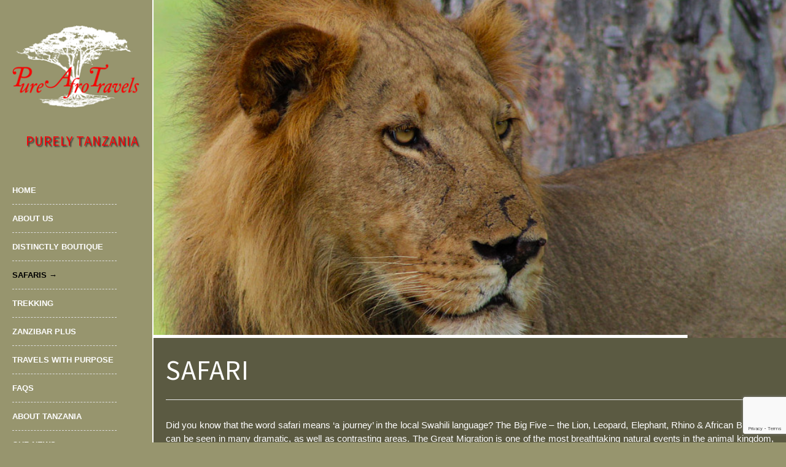

--- FILE ---
content_type: text/html; charset=UTF-8
request_url: https://www.pure-afro.com/safari/
body_size: 10787
content:
<!DOCTYPE html>

<html lang="en-US">

<head>

<meta http-equiv="Content-Type" content="text/html; charset=UTF-8" />

<meta name="viewport" content="width=device-width, initial-scale=1.0, maximum-scale=1.0, user-scalable=no" />

<title>Safari | PURE AFRO TRAVELS</title>

<link rel="profile" href="https://gmpg.org/xfn/11" />



<!--[if lt IE 9]>

<script src="https://html5shim.googlecode.com/svn/trunk/html5.js"></script>

<![endif]-->



<link rel="shortcut icon" href="https://www.pure-afro.com/wp-content/uploads/udf_foundry/images/favicon.png" />
<link rel="stylesheet" href="https://fonts.googleapis.com/css?family=Oswald:400,700" />
<link rel="stylesheet" href="https://fonts.googleapis.com/css?family=Source+Sans+Pro:200,400,700" />






<meta name='robots' content='max-image-preview:large' />
<link rel='dns-prefetch' href='//maps.googleapis.com' />
<link rel="alternate" type="application/rss+xml" title="PURE AFRO TRAVELS &raquo; Feed" href="https://www.pure-afro.com/feed/" />
<script type="text/javascript">
window._wpemojiSettings = {"baseUrl":"https:\/\/s.w.org\/images\/core\/emoji\/14.0.0\/72x72\/","ext":".png","svgUrl":"https:\/\/s.w.org\/images\/core\/emoji\/14.0.0\/svg\/","svgExt":".svg","source":{"concatemoji":"https:\/\/www.pure-afro.com\/wp-includes\/js\/wp-emoji-release.min.js?ver=8a351c95ca3cac63388b6c332c40bdf4"}};
/*! This file is auto-generated */
!function(i,n){var o,s,e;function c(e){try{var t={supportTests:e,timestamp:(new Date).valueOf()};sessionStorage.setItem(o,JSON.stringify(t))}catch(e){}}function p(e,t,n){e.clearRect(0,0,e.canvas.width,e.canvas.height),e.fillText(t,0,0);var t=new Uint32Array(e.getImageData(0,0,e.canvas.width,e.canvas.height).data),r=(e.clearRect(0,0,e.canvas.width,e.canvas.height),e.fillText(n,0,0),new Uint32Array(e.getImageData(0,0,e.canvas.width,e.canvas.height).data));return t.every(function(e,t){return e===r[t]})}function u(e,t,n){switch(t){case"flag":return n(e,"\ud83c\udff3\ufe0f\u200d\u26a7\ufe0f","\ud83c\udff3\ufe0f\u200b\u26a7\ufe0f")?!1:!n(e,"\ud83c\uddfa\ud83c\uddf3","\ud83c\uddfa\u200b\ud83c\uddf3")&&!n(e,"\ud83c\udff4\udb40\udc67\udb40\udc62\udb40\udc65\udb40\udc6e\udb40\udc67\udb40\udc7f","\ud83c\udff4\u200b\udb40\udc67\u200b\udb40\udc62\u200b\udb40\udc65\u200b\udb40\udc6e\u200b\udb40\udc67\u200b\udb40\udc7f");case"emoji":return!n(e,"\ud83e\udef1\ud83c\udffb\u200d\ud83e\udef2\ud83c\udfff","\ud83e\udef1\ud83c\udffb\u200b\ud83e\udef2\ud83c\udfff")}return!1}function f(e,t,n){var r="undefined"!=typeof WorkerGlobalScope&&self instanceof WorkerGlobalScope?new OffscreenCanvas(300,150):i.createElement("canvas"),a=r.getContext("2d",{willReadFrequently:!0}),o=(a.textBaseline="top",a.font="600 32px Arial",{});return e.forEach(function(e){o[e]=t(a,e,n)}),o}function t(e){var t=i.createElement("script");t.src=e,t.defer=!0,i.head.appendChild(t)}"undefined"!=typeof Promise&&(o="wpEmojiSettingsSupports",s=["flag","emoji"],n.supports={everything:!0,everythingExceptFlag:!0},e=new Promise(function(e){i.addEventListener("DOMContentLoaded",e,{once:!0})}),new Promise(function(t){var n=function(){try{var e=JSON.parse(sessionStorage.getItem(o));if("object"==typeof e&&"number"==typeof e.timestamp&&(new Date).valueOf()<e.timestamp+604800&&"object"==typeof e.supportTests)return e.supportTests}catch(e){}return null}();if(!n){if("undefined"!=typeof Worker&&"undefined"!=typeof OffscreenCanvas&&"undefined"!=typeof URL&&URL.createObjectURL&&"undefined"!=typeof Blob)try{var e="postMessage("+f.toString()+"("+[JSON.stringify(s),u.toString(),p.toString()].join(",")+"));",r=new Blob([e],{type:"text/javascript"}),a=new Worker(URL.createObjectURL(r),{name:"wpTestEmojiSupports"});return void(a.onmessage=function(e){c(n=e.data),a.terminate(),t(n)})}catch(e){}c(n=f(s,u,p))}t(n)}).then(function(e){for(var t in e)n.supports[t]=e[t],n.supports.everything=n.supports.everything&&n.supports[t],"flag"!==t&&(n.supports.everythingExceptFlag=n.supports.everythingExceptFlag&&n.supports[t]);n.supports.everythingExceptFlag=n.supports.everythingExceptFlag&&!n.supports.flag,n.DOMReady=!1,n.readyCallback=function(){n.DOMReady=!0}}).then(function(){return e}).then(function(){var e;n.supports.everything||(n.readyCallback(),(e=n.source||{}).concatemoji?t(e.concatemoji):e.wpemoji&&e.twemoji&&(t(e.twemoji),t(e.wpemoji)))}))}((window,document),window._wpemojiSettings);
</script>
<style type="text/css">
img.wp-smiley,
img.emoji {
	display: inline !important;
	border: none !important;
	box-shadow: none !important;
	height: 1em !important;
	width: 1em !important;
	margin: 0 0.07em !important;
	vertical-align: -0.1em !important;
	background: none !important;
	padding: 0 !important;
}
</style>
	<link rel='stylesheet' id='wp-block-library-css' href='https://www.pure-afro.com/wp-includes/css/dist/block-library/style.min.css?ver=8a351c95ca3cac63388b6c332c40bdf4' type='text/css' media='all' />
<style id='classic-theme-styles-inline-css' type='text/css'>
/*! This file is auto-generated */
.wp-block-button__link{color:#fff;background-color:#32373c;border-radius:9999px;box-shadow:none;text-decoration:none;padding:calc(.667em + 2px) calc(1.333em + 2px);font-size:1.125em}.wp-block-file__button{background:#32373c;color:#fff;text-decoration:none}
</style>
<style id='global-styles-inline-css' type='text/css'>
body{--wp--preset--color--black: #000000;--wp--preset--color--cyan-bluish-gray: #abb8c3;--wp--preset--color--white: #ffffff;--wp--preset--color--pale-pink: #f78da7;--wp--preset--color--vivid-red: #cf2e2e;--wp--preset--color--luminous-vivid-orange: #ff6900;--wp--preset--color--luminous-vivid-amber: #fcb900;--wp--preset--color--light-green-cyan: #7bdcb5;--wp--preset--color--vivid-green-cyan: #00d084;--wp--preset--color--pale-cyan-blue: #8ed1fc;--wp--preset--color--vivid-cyan-blue: #0693e3;--wp--preset--color--vivid-purple: #9b51e0;--wp--preset--gradient--vivid-cyan-blue-to-vivid-purple: linear-gradient(135deg,rgba(6,147,227,1) 0%,rgb(155,81,224) 100%);--wp--preset--gradient--light-green-cyan-to-vivid-green-cyan: linear-gradient(135deg,rgb(122,220,180) 0%,rgb(0,208,130) 100%);--wp--preset--gradient--luminous-vivid-amber-to-luminous-vivid-orange: linear-gradient(135deg,rgba(252,185,0,1) 0%,rgba(255,105,0,1) 100%);--wp--preset--gradient--luminous-vivid-orange-to-vivid-red: linear-gradient(135deg,rgba(255,105,0,1) 0%,rgb(207,46,46) 100%);--wp--preset--gradient--very-light-gray-to-cyan-bluish-gray: linear-gradient(135deg,rgb(238,238,238) 0%,rgb(169,184,195) 100%);--wp--preset--gradient--cool-to-warm-spectrum: linear-gradient(135deg,rgb(74,234,220) 0%,rgb(151,120,209) 20%,rgb(207,42,186) 40%,rgb(238,44,130) 60%,rgb(251,105,98) 80%,rgb(254,248,76) 100%);--wp--preset--gradient--blush-light-purple: linear-gradient(135deg,rgb(255,206,236) 0%,rgb(152,150,240) 100%);--wp--preset--gradient--blush-bordeaux: linear-gradient(135deg,rgb(254,205,165) 0%,rgb(254,45,45) 50%,rgb(107,0,62) 100%);--wp--preset--gradient--luminous-dusk: linear-gradient(135deg,rgb(255,203,112) 0%,rgb(199,81,192) 50%,rgb(65,88,208) 100%);--wp--preset--gradient--pale-ocean: linear-gradient(135deg,rgb(255,245,203) 0%,rgb(182,227,212) 50%,rgb(51,167,181) 100%);--wp--preset--gradient--electric-grass: linear-gradient(135deg,rgb(202,248,128) 0%,rgb(113,206,126) 100%);--wp--preset--gradient--midnight: linear-gradient(135deg,rgb(2,3,129) 0%,rgb(40,116,252) 100%);--wp--preset--font-size--small: 13px;--wp--preset--font-size--medium: 20px;--wp--preset--font-size--large: 36px;--wp--preset--font-size--x-large: 42px;--wp--preset--spacing--20: 0.44rem;--wp--preset--spacing--30: 0.67rem;--wp--preset--spacing--40: 1rem;--wp--preset--spacing--50: 1.5rem;--wp--preset--spacing--60: 2.25rem;--wp--preset--spacing--70: 3.38rem;--wp--preset--spacing--80: 5.06rem;--wp--preset--shadow--natural: 6px 6px 9px rgba(0, 0, 0, 0.2);--wp--preset--shadow--deep: 12px 12px 50px rgba(0, 0, 0, 0.4);--wp--preset--shadow--sharp: 6px 6px 0px rgba(0, 0, 0, 0.2);--wp--preset--shadow--outlined: 6px 6px 0px -3px rgba(255, 255, 255, 1), 6px 6px rgba(0, 0, 0, 1);--wp--preset--shadow--crisp: 6px 6px 0px rgba(0, 0, 0, 1);}:where(.is-layout-flex){gap: 0.5em;}:where(.is-layout-grid){gap: 0.5em;}body .is-layout-flow > .alignleft{float: left;margin-inline-start: 0;margin-inline-end: 2em;}body .is-layout-flow > .alignright{float: right;margin-inline-start: 2em;margin-inline-end: 0;}body .is-layout-flow > .aligncenter{margin-left: auto !important;margin-right: auto !important;}body .is-layout-constrained > .alignleft{float: left;margin-inline-start: 0;margin-inline-end: 2em;}body .is-layout-constrained > .alignright{float: right;margin-inline-start: 2em;margin-inline-end: 0;}body .is-layout-constrained > .aligncenter{margin-left: auto !important;margin-right: auto !important;}body .is-layout-constrained > :where(:not(.alignleft):not(.alignright):not(.alignfull)){max-width: var(--wp--style--global--content-size);margin-left: auto !important;margin-right: auto !important;}body .is-layout-constrained > .alignwide{max-width: var(--wp--style--global--wide-size);}body .is-layout-flex{display: flex;}body .is-layout-flex{flex-wrap: wrap;align-items: center;}body .is-layout-flex > *{margin: 0;}body .is-layout-grid{display: grid;}body .is-layout-grid > *{margin: 0;}:where(.wp-block-columns.is-layout-flex){gap: 2em;}:where(.wp-block-columns.is-layout-grid){gap: 2em;}:where(.wp-block-post-template.is-layout-flex){gap: 1.25em;}:where(.wp-block-post-template.is-layout-grid){gap: 1.25em;}.has-black-color{color: var(--wp--preset--color--black) !important;}.has-cyan-bluish-gray-color{color: var(--wp--preset--color--cyan-bluish-gray) !important;}.has-white-color{color: var(--wp--preset--color--white) !important;}.has-pale-pink-color{color: var(--wp--preset--color--pale-pink) !important;}.has-vivid-red-color{color: var(--wp--preset--color--vivid-red) !important;}.has-luminous-vivid-orange-color{color: var(--wp--preset--color--luminous-vivid-orange) !important;}.has-luminous-vivid-amber-color{color: var(--wp--preset--color--luminous-vivid-amber) !important;}.has-light-green-cyan-color{color: var(--wp--preset--color--light-green-cyan) !important;}.has-vivid-green-cyan-color{color: var(--wp--preset--color--vivid-green-cyan) !important;}.has-pale-cyan-blue-color{color: var(--wp--preset--color--pale-cyan-blue) !important;}.has-vivid-cyan-blue-color{color: var(--wp--preset--color--vivid-cyan-blue) !important;}.has-vivid-purple-color{color: var(--wp--preset--color--vivid-purple) !important;}.has-black-background-color{background-color: var(--wp--preset--color--black) !important;}.has-cyan-bluish-gray-background-color{background-color: var(--wp--preset--color--cyan-bluish-gray) !important;}.has-white-background-color{background-color: var(--wp--preset--color--white) !important;}.has-pale-pink-background-color{background-color: var(--wp--preset--color--pale-pink) !important;}.has-vivid-red-background-color{background-color: var(--wp--preset--color--vivid-red) !important;}.has-luminous-vivid-orange-background-color{background-color: var(--wp--preset--color--luminous-vivid-orange) !important;}.has-luminous-vivid-amber-background-color{background-color: var(--wp--preset--color--luminous-vivid-amber) !important;}.has-light-green-cyan-background-color{background-color: var(--wp--preset--color--light-green-cyan) !important;}.has-vivid-green-cyan-background-color{background-color: var(--wp--preset--color--vivid-green-cyan) !important;}.has-pale-cyan-blue-background-color{background-color: var(--wp--preset--color--pale-cyan-blue) !important;}.has-vivid-cyan-blue-background-color{background-color: var(--wp--preset--color--vivid-cyan-blue) !important;}.has-vivid-purple-background-color{background-color: var(--wp--preset--color--vivid-purple) !important;}.has-black-border-color{border-color: var(--wp--preset--color--black) !important;}.has-cyan-bluish-gray-border-color{border-color: var(--wp--preset--color--cyan-bluish-gray) !important;}.has-white-border-color{border-color: var(--wp--preset--color--white) !important;}.has-pale-pink-border-color{border-color: var(--wp--preset--color--pale-pink) !important;}.has-vivid-red-border-color{border-color: var(--wp--preset--color--vivid-red) !important;}.has-luminous-vivid-orange-border-color{border-color: var(--wp--preset--color--luminous-vivid-orange) !important;}.has-luminous-vivid-amber-border-color{border-color: var(--wp--preset--color--luminous-vivid-amber) !important;}.has-light-green-cyan-border-color{border-color: var(--wp--preset--color--light-green-cyan) !important;}.has-vivid-green-cyan-border-color{border-color: var(--wp--preset--color--vivid-green-cyan) !important;}.has-pale-cyan-blue-border-color{border-color: var(--wp--preset--color--pale-cyan-blue) !important;}.has-vivid-cyan-blue-border-color{border-color: var(--wp--preset--color--vivid-cyan-blue) !important;}.has-vivid-purple-border-color{border-color: var(--wp--preset--color--vivid-purple) !important;}.has-vivid-cyan-blue-to-vivid-purple-gradient-background{background: var(--wp--preset--gradient--vivid-cyan-blue-to-vivid-purple) !important;}.has-light-green-cyan-to-vivid-green-cyan-gradient-background{background: var(--wp--preset--gradient--light-green-cyan-to-vivid-green-cyan) !important;}.has-luminous-vivid-amber-to-luminous-vivid-orange-gradient-background{background: var(--wp--preset--gradient--luminous-vivid-amber-to-luminous-vivid-orange) !important;}.has-luminous-vivid-orange-to-vivid-red-gradient-background{background: var(--wp--preset--gradient--luminous-vivid-orange-to-vivid-red) !important;}.has-very-light-gray-to-cyan-bluish-gray-gradient-background{background: var(--wp--preset--gradient--very-light-gray-to-cyan-bluish-gray) !important;}.has-cool-to-warm-spectrum-gradient-background{background: var(--wp--preset--gradient--cool-to-warm-spectrum) !important;}.has-blush-light-purple-gradient-background{background: var(--wp--preset--gradient--blush-light-purple) !important;}.has-blush-bordeaux-gradient-background{background: var(--wp--preset--gradient--blush-bordeaux) !important;}.has-luminous-dusk-gradient-background{background: var(--wp--preset--gradient--luminous-dusk) !important;}.has-pale-ocean-gradient-background{background: var(--wp--preset--gradient--pale-ocean) !important;}.has-electric-grass-gradient-background{background: var(--wp--preset--gradient--electric-grass) !important;}.has-midnight-gradient-background{background: var(--wp--preset--gradient--midnight) !important;}.has-small-font-size{font-size: var(--wp--preset--font-size--small) !important;}.has-medium-font-size{font-size: var(--wp--preset--font-size--medium) !important;}.has-large-font-size{font-size: var(--wp--preset--font-size--large) !important;}.has-x-large-font-size{font-size: var(--wp--preset--font-size--x-large) !important;}
.wp-block-navigation a:where(:not(.wp-element-button)){color: inherit;}
:where(.wp-block-post-template.is-layout-flex){gap: 1.25em;}:where(.wp-block-post-template.is-layout-grid){gap: 1.25em;}
:where(.wp-block-columns.is-layout-flex){gap: 2em;}:where(.wp-block-columns.is-layout-grid){gap: 2em;}
.wp-block-pullquote{font-size: 1.5em;line-height: 1.6;}
</style>
<link rel='stylesheet' id='contact-form-7-css' href='https://www.pure-afro.com/wp-content/plugins/contact-form-7/includes/css/styles.css?ver=5.8' type='text/css' media='all' />
<link rel='stylesheet' id='wpyg_style-css' href='https://www.pure-afro.com/wp-content/plugins/wp-youtube-gallery/css/wpyg.min.css?ver=8a351c95ca3cac63388b6c332c40bdf4' type='text/css' media='all' />
<link rel='stylesheet' id='raw-style-css' href='https://www.pure-afro.com/wp-content/themes/raw/style.css?ver=8a351c95ca3cac63388b6c332c40bdf4' type='text/css' media='all' />
<link rel='stylesheet' id='flexslider-css' href='https://www.pure-afro.com/wp-content/themes/raw/css/flexslider.css?ver=8a351c95ca3cac63388b6c332c40bdf4' type='text/css' media='all' />
<link rel='stylesheet' id='fancybox-css' href='https://www.pure-afro.com/wp-content/themes/raw/css/jquery.fancybox-1.3.4.css?ver=8a351c95ca3cac63388b6c332c40bdf4' type='text/css' media='all' />
<link rel='stylesheet' id='epicslider-css' href='https://www.pure-afro.com/wp-content/themes/raw/css/epicslider.css?ver=8a351c95ca3cac63388b6c332c40bdf4' type='text/css' media='all' />
<link rel='stylesheet' id='udt_style-css' href='https://www.pure-afro.com/wp-content/themes/raw/css/style.css?ver=8a351c95ca3cac63388b6c332c40bdf4' type='text/css' media='all' />
<link rel='stylesheet' id='udt_shortcodes-css' href='https://www.pure-afro.com/wp-content/themes/raw/css/udt_shortcodes.css?ver=8a351c95ca3cac63388b6c332c40bdf4' type='text/css' media='all' />
<link rel='stylesheet' id='udt-custom-content-css' href='https://www.pure-afro.com?udt-custom-content=css&#038;ver=8a351c95ca3cac63388b6c332c40bdf4' type='text/css' media='all' />
<link rel='stylesheet' id='udt_media_queries-css' href='https://www.pure-afro.com/wp-content/themes/raw/css/udt_media_queries.css?ver=8a351c95ca3cac63388b6c332c40bdf4' type='text/css' media='all' />
<link rel='stylesheet' id='recent-posts-widget-with-thumbnails-public-style-css' href='https://www.pure-afro.com/wp-content/plugins/recent-posts-widget-with-thumbnails/public.css?ver=7.1.1' type='text/css' media='all' />
<link rel='stylesheet' id='youtube-channel-gallery-css' href='https://www.pure-afro.com/wp-content/plugins/youtube-channel-gallery/styles.css?ver=8a351c95ca3cac63388b6c332c40bdf4' type='text/css' media='all' />
<link rel='stylesheet' id='jquery.magnific-popup-css' href='https://www.pure-afro.com/wp-content/plugins/youtube-channel-gallery/magnific-popup.css?ver=8a351c95ca3cac63388b6c332c40bdf4' type='text/css' media='all' />
<script type='text/javascript' src='https://www.pure-afro.com/wp-includes/js/jquery/jquery.min.js?ver=3.7.0' id='jquery-core-js'></script>
<script type='text/javascript' src='https://www.pure-afro.com/wp-includes/js/jquery/jquery-migrate.min.js?ver=3.4.1' id='jquery-migrate-js'></script>
<link rel="https://api.w.org/" href="https://www.pure-afro.com/wp-json/" /><link rel="alternate" type="application/json" href="https://www.pure-afro.com/wp-json/wp/v2/pages/25" /><link rel="EditURI" type="application/rsd+xml" title="RSD" href="https://www.pure-afro.com/xmlrpc.php?rsd" />
<link rel="canonical" href="https://www.pure-afro.com/safari/" />
<link rel="alternate" type="application/json+oembed" href="https://www.pure-afro.com/wp-json/oembed/1.0/embed?url=https%3A%2F%2Fwww.pure-afro.com%2Fsafari%2F" />
<link rel="alternate" type="text/xml+oembed" href="https://www.pure-afro.com/wp-json/oembed/1.0/embed?url=https%3A%2F%2Fwww.pure-afro.com%2Fsafari%2F&#038;format=xml" />
<meta name="generator" content="Powered by Slider Revolution 6.6.7 - responsive, Mobile-Friendly Slider Plugin for WordPress with comfortable drag and drop interface." />
<script>function setREVStartSize(e){
			//window.requestAnimationFrame(function() {
				window.RSIW = window.RSIW===undefined ? window.innerWidth : window.RSIW;
				window.RSIH = window.RSIH===undefined ? window.innerHeight : window.RSIH;
				try {
					var pw = document.getElementById(e.c).parentNode.offsetWidth,
						newh;
					pw = pw===0 || isNaN(pw) || (e.l=="fullwidth" || e.layout=="fullwidth") ? window.RSIW : pw;
					e.tabw = e.tabw===undefined ? 0 : parseInt(e.tabw);
					e.thumbw = e.thumbw===undefined ? 0 : parseInt(e.thumbw);
					e.tabh = e.tabh===undefined ? 0 : parseInt(e.tabh);
					e.thumbh = e.thumbh===undefined ? 0 : parseInt(e.thumbh);
					e.tabhide = e.tabhide===undefined ? 0 : parseInt(e.tabhide);
					e.thumbhide = e.thumbhide===undefined ? 0 : parseInt(e.thumbhide);
					e.mh = e.mh===undefined || e.mh=="" || e.mh==="auto" ? 0 : parseInt(e.mh,0);
					if(e.layout==="fullscreen" || e.l==="fullscreen")
						newh = Math.max(e.mh,window.RSIH);
					else{
						e.gw = Array.isArray(e.gw) ? e.gw : [e.gw];
						for (var i in e.rl) if (e.gw[i]===undefined || e.gw[i]===0) e.gw[i] = e.gw[i-1];
						e.gh = e.el===undefined || e.el==="" || (Array.isArray(e.el) && e.el.length==0)? e.gh : e.el;
						e.gh = Array.isArray(e.gh) ? e.gh : [e.gh];
						for (var i in e.rl) if (e.gh[i]===undefined || e.gh[i]===0) e.gh[i] = e.gh[i-1];
											
						var nl = new Array(e.rl.length),
							ix = 0,
							sl;
						e.tabw = e.tabhide>=pw ? 0 : e.tabw;
						e.thumbw = e.thumbhide>=pw ? 0 : e.thumbw;
						e.tabh = e.tabhide>=pw ? 0 : e.tabh;
						e.thumbh = e.thumbhide>=pw ? 0 : e.thumbh;
						for (var i in e.rl) nl[i] = e.rl[i]<window.RSIW ? 0 : e.rl[i];
						sl = nl[0];
						for (var i in nl) if (sl>nl[i] && nl[i]>0) { sl = nl[i]; ix=i;}
						var m = pw>(e.gw[ix]+e.tabw+e.thumbw) ? 1 : (pw-(e.tabw+e.thumbw)) / (e.gw[ix]);
						newh =  (e.gh[ix] * m) + (e.tabh + e.thumbh);
					}
					var el = document.getElementById(e.c);
					if (el!==null && el) el.style.height = newh+"px";
					el = document.getElementById(e.c+"_wrapper");
					if (el!==null && el) {
						el.style.height = newh+"px";
						el.style.display = "block";
					}
				} catch(e){
					console.log("Failure at Presize of Slider:" + e)
				}
			//});
		  };</script>



</head>

<body data-rsssl=1 class="page-template page-template-pagesaf page-template-pagesaf-php page page-id-25">
<div id="fb-root"></div>
<script>(function(d, s, id) {
  var js, fjs = d.getElementsByTagName(s)[0];
  if (d.getElementById(id)) return;
  js = d.createElement(s); js.id = id;
  js.src = "//connect.facebook.net/en_US/sdk.js#xfbml=1&version=v2.3&appId=913188018698568";
  fjs.parentNode.insertBefore(js, fjs);
}(document, 'script', 'facebook-jssdk'));</script>


<!--start header-->

<div id="header-wrapper">



	<div id="header-inner">

		<header>

			<div id="logo">

				<a href="https://www.pure-afro.com" title="PURE AFRO TRAVELS">

					<img src="https://www.pure-afro.com/wp-content/uploads/udf_foundry/images/logo.png" alt="PURE AFRO TRAVELS">

				</a>
			</div>
            <h1 style="text-align:center;font-size:22px;color:#f80008;text-shadow:2px 2px 2px #333;">PURELY TANZANIA</h1>



			<!--mobileMenu toggle-->

			<div class="mobile-menu-toggle"><a href=""></a></div>



			<!--navigation-->

			<nav id="primary-nav">

				<div class="menu-main-menu-container"><ul id="menu-main-menu" class="menu"><li id="menu-item-371" class="menu-item menu-item-type-post_type menu-item-object-page menu-item-home menu-item-371"><a href="https://www.pure-afro.com/">Home</a></li>
<li id="menu-item-450" class="menu-item menu-item-type-post_type menu-item-object-page menu-item-450"><a target="_blank" rel="noopener" href="https://www.pure-afro.com/about-us/">About Us</a></li>
<li id="menu-item-1672" class="menu-item menu-item-type-post_type menu-item-object-page menu-item-has-children menu-item-1672"><a href="https://www.pure-afro.com/distinctly-boutique/">Distinctly Boutique</a>
<ul class="sub-menu">
	<li id="menu-item-862" class="menu-item menu-item-type-post_type menu-item-object-page menu-item-862"><a target="_blank" rel="noopener" href="https://www.pure-afro.com/selous-special/">The Unspoiled Wilderness of Selous</a></li>
	<li id="menu-item-1367" class="menu-item menu-item-type-post_type menu-item-object-page menu-item-1367"><a target="_blank" rel="noopener" href="https://www.pure-afro.com/ruaha-special/">And then there is &#8230; Ruaha Wild</a></li>
	<li id="menu-item-1366" class="menu-item menu-item-type-post_type menu-item-object-page menu-item-1366"><a target="_blank" rel="noopener" href="https://www.pure-afro.com/arusha-mwanza/">A Journey from Kilimanjaro to Lake Victoria</a></li>
</ul>
</li>
<li id="menu-item-451" class="menu-item menu-item-type-post_type menu-item-object-page current-menu-item page_item page-item-25 current_page_item menu-item-has-children menu-item-451"><a target="_blank" rel="noopener" href="https://www.pure-afro.com/safari/" aria-current="page">Safaris</a>
<ul class="sub-menu">
	<li id="menu-item-546" class="menu-item menu-item-type-post_type menu-item-object-page menu-item-546"><a target="_blank" rel="noopener" href="https://www.pure-afro.com/safari-tours/">Safari Tours</a></li>
	<li id="menu-item-1542" class="menu-item menu-item-type-post_type menu-item-object-page menu-item-1542"><a href="https://www.pure-afro.com/tribes-culture/">Tribes &#038; Culture</a></li>
	<li id="menu-item-545" class="menu-item menu-item-type-post_type menu-item-object-page menu-item-545"><a target="_blank" rel="noopener" href="https://www.pure-afro.com/type-of-safari/">Type of Safari</a></li>
	<li id="menu-item-544" class="menu-item menu-item-type-post_type menu-item-object-page menu-item-544"><a target="_blank" rel="noopener" href="https://www.pure-afro.com/parks-reserves/">Parks &#038; Reserves</a></li>
	<li id="menu-item-543" class="menu-item menu-item-type-post_type menu-item-object-page menu-item-543"><a target="_blank" rel="noopener" href="https://www.pure-afro.com/wildlife/">Wildlife</a></li>
</ul>
</li>
<li id="menu-item-452" class="menu-item menu-item-type-post_type menu-item-object-page menu-item-452"><a target="_blank" rel="noopener" href="https://www.pure-afro.com/trekking-tours/">Trekking</a></li>
<li id="menu-item-479" class="menu-item menu-item-type-post_type menu-item-object-page menu-item-479"><a target="_blank" rel="noopener" href="https://www.pure-afro.com/zanzibar-plus/">Zanzibar Plus</a></li>
<li id="menu-item-569" class="menu-item menu-item-type-post_type menu-item-object-page menu-item-569"><a target="_blank" rel="noopener" href="https://www.pure-afro.com/travels-with-purpose/">Travels with Purpose</a></li>
<li id="menu-item-478" class="menu-item menu-item-type-post_type menu-item-object-page menu-item-478"><a target="_blank" rel="noopener" href="https://www.pure-afro.com/faq/">FAQs</a></li>
<li id="menu-item-477" class="menu-item menu-item-type-post_type menu-item-object-page menu-item-477"><a target="_blank" rel="noopener" href="https://www.pure-afro.com/about-tanzania/">About Tanzania</a></li>
<li id="menu-item-565" class="menu-item menu-item-type-post_type menu-item-object-page menu-item-565"><a target="_blank" rel="noopener" href="https://www.pure-afro.com/?page_id=8">Our News</a></li>
<li id="menu-item-1316" class="menu-item menu-item-type-custom menu-item-object-custom menu-item-has-children menu-item-1316"><a>Galleries</a>
<ul class="sub-menu">
	<li id="menu-item-955" class="menu-item menu-item-type-post_type menu-item-object-page menu-item-955"><a target="_blank" rel="noopener" href="https://www.pure-afro.com/safari-gallery/">Safari Gallery</a></li>
	<li id="menu-item-954" class="menu-item menu-item-type-post_type menu-item-object-page menu-item-954"><a target="_blank" rel="noopener" href="https://www.pure-afro.com/trekking-gallery/">Trekking Gallery</a></li>
	<li id="menu-item-1600" class="menu-item menu-item-type-post_type menu-item-object-page menu-item-1600"><a href="https://www.pure-afro.com/tribes-culture-gallery/">Tribes &#038; Culture Gallery</a></li>
	<li id="menu-item-953" class="menu-item menu-item-type-post_type menu-item-object-page menu-item-953"><a target="_blank" rel="noopener" href="https://www.pure-afro.com/zanzibar-plus-gallery/">Zanzibar Plus Gallery</a></li>
	<li id="menu-item-1401" class="menu-item menu-item-type-post_type menu-item-object-page menu-item-1401"><a href="https://www.pure-afro.com/video-gallery/">Video Gallery</a></li>
</ul>
</li>
<li id="menu-item-570" class="menu-item menu-item-type-post_type menu-item-object-page menu-item-570"><a target="_blank" rel="noopener" href="https://www.pure-afro.com/contact-booking/">Contact &#038; Booking</a></li>
</ul></div>
			</nav>



		</header>

		<div style="clear:both;"></div>

	</div>



	
	

	<div style="clear:both;"></div>

	<div class="header-widget-box">
		<div class="header-outer-widget-wrapper">
			
			
			<div class="header-widget-wrapper last-wrapper">
				<ul>
				<li id="text-8" class="widget widget_text">			<div class="textwidget"><div class="fb-page" data-href="https://www.facebook.com/PureAfroTravels" data-width="180px" data-height="290px" data-hide-cover="false" data-show-facepile="true" data-show-posts="false"><div class="fb-xfbml-parse-ignore"><blockquote cite="https://www.facebook.com/PureAfroTravels"><a href="https://www.facebook.com/PureAfroTravels">Pure Afro Travels Tanzania</a></blockquote></div></div></div>
		</li>

				</ul>
			</div>
			

			

			<div style="clear:both;"></div>

			<div class="mobile-widget-box-toggle-wrapper">
				<a href="#">Toggle</a>
			</div>
		</div>
	</div>

	<div style="clear:both;"></div>


</div>


<!--start content-->
<div id="content-wrapper" class="full-width-grid-wrapper">

			<!-- START Safari REVOLUTION SLIDER 6.6.7 --><p class="rs-p-wp-fix"></p>
			<rs-module-wrap id="rev_slider_10_1_wrapper" data-source="gallery" style="visibility:hidden;background:#E9E9E9;padding:0;margin:0px auto;margin-top:0;margin-bottom:0;">
				<rs-module id="rev_slider_10_1" style="" data-version="6.6.7">
					<rs-slides style="overflow: hidden; position: absolute;">
						<rs-slide style="position: absolute;" data-key="rs-19" data-title="Slide" data-anim="ms:300;" data-in="x:100%;">
							<img src="//www.pure-afro.com/wp-content/plugins/revslider/public/assets/assets/dummy.png" alt="" title="Safari" class="rev-slidebg tp-rs-img rs-lazyload" data-lazyload="//www.pure-afro.com/wp-content/uploads/2015/02/Safari-main-page-1b.jpg" data-no-retina>
<!---->						</rs-slide>
						<rs-slide style="position: absolute;" data-key="rs-20" data-title="Slide" data-anim="ms:300;" data-in="x:100%;">
							<img src="//www.pure-afro.com/wp-content/plugins/revslider/public/assets/assets/dummy.png" alt="" title="Safari" class="rev-slidebg tp-rs-img rs-lazyload" data-lazyload="//www.pure-afro.com/wp-content/uploads/2015/01/Safari-main-page-2b.jpg" data-bg="p:left bottom;" data-no-retina>
<!---->						</rs-slide>
						<rs-slide style="position: absolute;" data-key="rs-39" data-title="Slide" data-anim="ms:300;" data-in="x:100%;">
							<img src="//www.pure-afro.com/wp-content/plugins/revslider/public/assets/assets/dummy.png" alt="" title="Safari" class="rev-slidebg tp-rs-img rs-lazyload" data-lazyload="//www.pure-afro.com/wp-content/uploads/2015/01/Safari-main-page-3b.jpg" data-no-retina>
<!---->						</rs-slide>
					</rs-slides>
				</rs-module>
				<script>
					setREVStartSize({c: 'rev_slider_10_1',rl:[1240,1024,778,480],el:[],gw:[960],gh:[550],type:'standard',justify:'',layout:'fullwidth',mh:"550"});if (window.RS_MODULES!==undefined && window.RS_MODULES.modules!==undefined && window.RS_MODULES.modules["revslider101"]!==undefined) {window.RS_MODULES.modules["revslider101"].once = false;window.revapi10 = undefined;if (window.RS_MODULES.checkMinimal!==undefined) window.RS_MODULES.checkMinimal()}
				</script>
			</rs-module-wrap>
			<!-- END REVOLUTION SLIDER -->

	<section class="pages clearfix">

		        
		
		<!--section title-->
		<div id="section-title">
			<h1>Safari</h1>
					</div>
		<!--end section title-->

		<p style="margin: 0 !important;">Did you know that the word safari means &#8216;a journey&#8217; in the local Swahili language? The Big Five &#8211; the Lion, Leopard, Elephant, Rhino &amp; African Buffalo &#8211;&nbsp; can be seen in many dramatic, as well as contrasting areas. The Great Migration is one of the most breathtaking natural events in the animal kingdom, and it is happening in the Serengeti! And the Eighth Wonder of the World, also commonly referred to as &#8216;the Natural Zoo&#8217; are just two of many descriptions used for the astonishing Ngorongoro Crater.</p>
<p>We want to take you on an incredible journey through Tanzania&#8217;s National Parks and Game Reserves showing you its best kept secrets, natural heritage, flora and fauna. Adventure of your life time awaits you!</p>
<p style="text-align: justify; margin-bottom: 20px;">
<div class="column_one_half"><div style="width: 80%; float: left; margin: 0 8%; padding: 15px; border: 2px solid #97956E;">
<p><a title="Safari Tours" href="https://www.pure-afro.com/safari-tours/" target="_blank" rel="noopener noreferrer" data-caption="Safari Tours"> <img decoding="async" src="https://www.pure-afro.com/wp-content/uploads/2015/02/Adventure-9-day-Safari-2.jpg" alt=""> </a></p>
<h1 style="margin: 10px 0 0 0 !important; font-size: 28px; text-transform: uppercase; text-align: center;">Safari Tours</h1>
</div>
<div style="width: 80%; float: left; margin: 4% 8% 2% 8%; padding: 15px; border: 2px solid #97956E;">
<p><a title="Parks &amp; Reserves" href="https://www.pure-afro.com/parks-reserves/" target="_blank" rel="noopener noreferrer" data-caption="Parks &amp; Reserves"> <img decoding="async" src="https://www.pure-afro.com/wp-content/uploads/2015/01/Parks-Reservations-2.jpg" alt=""> </a></p>
<h1 style="margin: 10px 0 0 0 !important; font-size: 28px; text-transform: uppercase; text-align: center;">Parks &amp; Reserves</h1>
</div>
</div>
<div class="column_one_half last"><div style="width: 80%; float: left; padding: 15px; border: 2px solid #97956E;">
<p><a title="Type of Safari" href="https://www.pure-afro.com/type-of-safari/" target="_blank" rel="noopener noreferrer" data-caption="Type of Safari"> <img decoding="async" src="https://www.pure-afro.com/wp-content/uploads/2015/01/Type-of-Safari-1.jpg" alt=""> </a></p>
<h1 style="margin: 10px 0 0 0 !important; font-size: 28px; text-transform: uppercase; text-align: center;">Type of Safari</h1>
</div>
<div style="width: 80%; float: left; margin-top: 4%; margin-bottom: 2%; padding: 15px; border: 2px solid #97956E;">
<p><a title="Wildlife" href="https://www.pure-afro.com/wildlife/" target="_blank" rel="noopener noreferrer" data-caption="Wildlife"> <img decoding="async" src="https://www.pure-afro.com/wp-content/uploads/2015/01/rhino.jpg" alt=""> </a></p>
<h1 style="margin: 10px 0 0 0 !important; font-size: 28px; text-transform: uppercase; text-align: center;">Wildlife</h1>
</div>
</div><div style="clear:both;"></div>

	</section>
   

</div>





<div id="footer-wrapper">

	

	




	<div id="footer-bottom">



		<div id="footer-bottom-inner-wrapper">



			<footer>



				<!--copyright info-->

				<div class="footer-copyright">&copy; 2015 Pure Afro Travels Tanzania. All Rights Reserved. <br><span style="font-size:12px !important;">Graphics, Design & text input by<a href="http://collgraphics.com" title="Colleen Hogg">Colleen Hogg</a>. Technical & Design assistance by <a href="http://tntfactory.com" title="TNT Factory">TNT Factory</a>. </span></div>

				<div class="footer-copyright1"> 
                <a href="https://www.pure-afro.com/terms-conditions/" class="su-button su-button-style-default" style="color:#FFFFFF;background-color:#5a5a42;border-color:#484835;border-radius:5px;-moz-border-radius:5px;-webkit-border-radius:5px" target="_blank" rel="noopener noreferrer"><span style="color:#FFFFFF;padding:0px 16px;font-size:13px;line-height:26px;border-color:#8c8c7b;border-radius:5px;-moz-border-radius:5px;-webkit-border-radius:5px;text-shadow:none;-moz-text-shadow:none;-webkit-text-shadow:none"> PURE AFRO TRAVELS TERMS AND CONDITIONS</span></a></div>

			</footer>



			<a class="back-to-top" title="Back to top" href="#">Back to top</a>



		</div>



	</div>



</div>





		<script>
			window.RS_MODULES = window.RS_MODULES || {};
			window.RS_MODULES.modules = window.RS_MODULES.modules || {};
			window.RS_MODULES.waiting = window.RS_MODULES.waiting || [];
			window.RS_MODULES.defered = true;
			window.RS_MODULES.moduleWaiting = window.RS_MODULES.moduleWaiting || {};
			window.RS_MODULES.type = 'compiled';
		</script>
		<script>
		if(typeof revslider_showDoubleJqueryError === "undefined") {function revslider_showDoubleJqueryError(sliderID) {console.log("You have some jquery.js library include that comes after the Slider Revolution files js inclusion.");console.log("To fix this, you can:");console.log("1. Set 'Module General Options' -> 'Advanced' -> 'jQuery & OutPut Filters' -> 'Put JS to Body' to on");console.log("2. Find the double jQuery.js inclusion and remove it");return "Double Included jQuery Library";}}
</script>
<link rel='stylesheet' id='su-shortcodes-css' href='https://www.pure-afro.com/wp-content/plugins/shortcodes-ultimate/includes/css/shortcodes.css?ver=5.13.2' type='text/css' media='all' />
<link rel='stylesheet' id='rs-plugin-settings-css' href='https://www.pure-afro.com/wp-content/plugins/revslider/public/assets/css/rs6.css?ver=6.6.7' type='text/css' media='all' />
<style id='rs-plugin-settings-inline-css' type='text/css'>
.tp-caption a{color:#ff7302;text-shadow:none;-webkit-transition:all 0.2s ease-out;-moz-transition:all 0.2s ease-out;-o-transition:all 0.2s ease-out;-ms-transition:all 0.2s ease-out}.tp-caption a:hover{color:#ffa902}
</style>
<script type='text/javascript' src='https://www.pure-afro.com/wp-content/plugins/contact-form-7/includes/swv/js/index.js?ver=5.8' id='swv-js'></script>
<script type='text/javascript' id='contact-form-7-js-extra'>
/* <![CDATA[ */
var wpcf7 = {"api":{"root":"https:\/\/www.pure-afro.com\/wp-json\/","namespace":"contact-form-7\/v1"}};
/* ]]> */
</script>
<script type='text/javascript' src='https://www.pure-afro.com/wp-content/plugins/contact-form-7/includes/js/index.js?ver=5.8' id='contact-form-7-js'></script>
<script type='text/javascript' src='https://www.pure-afro.com/wp-content/plugins/revslider/public/assets/js/rbtools.min.js?ver=6.6.7' defer async id='tp-tools-js'></script>
<script type='text/javascript' src='https://www.pure-afro.com/wp-content/plugins/revslider/public/assets/js/rs6.min.js?ver=6.6.7' defer async id='revmin-js'></script>
<script type='text/javascript' src='https://www.pure-afro.com/wp-includes/js/jquery/ui/core.min.js?ver=1.13.2' id='jquery-ui-core-js'></script>
<script type='text/javascript' src='https://www.pure-afro.com/wp-content/themes/raw/js/jquery.easing.1.3.js?ver=8a351c95ca3cac63388b6c332c40bdf4' id='easing-js'></script>
<script type='text/javascript' src='https://www.pure-afro.com/wp-content/themes/raw/js/jquery.fancybox-1.3.4.pack.js?ver=8a351c95ca3cac63388b6c332c40bdf4' id='fancybox-js'></script>
<script type='text/javascript' src='https://www.pure-afro.com/wp-content/themes/raw/js/jquery.epicHover-fadeZoom.js?ver=8a351c95ca3cac63388b6c332c40bdf4' id='epicHover-fadeZoom-js'></script>
<script type='text/javascript' src='https://www.pure-afro.com/wp-content/themes/raw/js/jquery.epicslider.js?ver=8a351c95ca3cac63388b6c332c40bdf4' id='epicslider-js'></script>
<script type='text/javascript' src='https://www.pure-afro.com/wp-content/themes/raw/js/jquery.flexslider-min-edited.js?ver=8a351c95ca3cac63388b6c332c40bdf4' id='flexslider-js'></script>
<script type='text/javascript' src='https://www.pure-afro.com/wp-content/themes/raw/js/jquery.mobile-touch-swipe-1.0.js?ver=8a351c95ca3cac63388b6c332c40bdf4' id='mobile-touch-swipe-js'></script>
<script type='text/javascript' id='raw-common-js-extra'>
/* <![CDATA[ */
var udt_global_vars = {"template_dir":"https:\/\/www.pure-afro.com\/wp-content\/themes\/raw\/","contact_form_required_fields_label_ajax":"This is a required field.","contact_form_warning":"Please verify fields and try again.","contact_form_email_warning":"Please enter a valid e-mail address and try again.","contact_form_error":"There was an error sending your email. Please try again later.","contact_form_success_message":"Thanks, we got your mail and will get back to you in 24h!","scrollToTopSpeed":"normal","flexslider_autoplay":"1","flexslider_slide_timer":"3000","flexslider_slide_animation_speed":"600","thumb_rollover_color":"#000000","thumb_rollover_text_color":"#ffffff","thumb_rollover_opacity":"0.6","thumb_rollover_padding":"0","thumb_rollover_zoom_factor":"1.5","rollover_graphic":"https:\/\/www.pure-afro.com\/wp-content\/themes\/raw\/z_usr\/images\/rollover_graphic.png","epic_slider_overlay_pattern_on_off":"0","epic_slider_slideshow":"1","epic_slider_autoplay":"1","epic_slider_fullscreen":"","epic_slider_fullscreen_button":"1","epic_slider_crop_to_fit":"1","epic_slider_navigation_style":"arrows","epic_slider_slide_timer":"3000","epic_slider_slide_animation_speed":"600","epic_slider_slide_animation":"leftToRight","epic_slider_mobile_slide_animation":"fade","epic_slider_easing":"easeInQuad","epic_slider_mute_background_video":"1","map_controls":"1","map_image_marker":"https:\/\/www.pure-afro.com\/wp-content\/themes\/raw\/z_usr\/images\/map_marker.png"};
/* ]]> */
</script>
<script type='text/javascript' src='https://www.pure-afro.com/wp-content/themes/raw/js/common.js?ver=8a351c95ca3cac63388b6c332c40bdf4' id='raw-common-js'></script>
<script type='text/javascript' src='https://www.pure-afro.com/wp-content/themes/raw/js/udt_shortcodes.js?ver=8a351c95ca3cac63388b6c332c40bdf4' id='shortcodes-js'></script>
<script type='text/javascript' src='https://maps.googleapis.com/maps/api/js?sensor=false&#038;ver=8a351c95ca3cac63388b6c332c40bdf4' id='gmaps-js'></script>
<script type='text/javascript' src='https://www.pure-afro.com/wp-content/themes/raw/js/contact.js?ver=8a351c95ca3cac63388b6c332c40bdf4' id='contact-js'></script>
<script type='text/javascript' src='https://www.pure-afro.com/wp-content/plugins/page-links-to/dist/new-tab.js?ver=3.3.6' id='page-links-to-js'></script>
<script type='text/javascript' src='https://www.google.com/recaptcha/api.js?render=6LcROKsUAAAAAB8hae1fF_-KqQhPdWKCSuhC-mts&#038;ver=3.0' id='google-recaptcha-js'></script>
<script type='text/javascript' src='https://www.pure-afro.com/wp-includes/js/dist/vendor/wp-polyfill-inert.min.js?ver=3.1.2' id='wp-polyfill-inert-js'></script>
<script type='text/javascript' src='https://www.pure-afro.com/wp-includes/js/dist/vendor/regenerator-runtime.min.js?ver=0.13.11' id='regenerator-runtime-js'></script>
<script type='text/javascript' src='https://www.pure-afro.com/wp-includes/js/dist/vendor/wp-polyfill.min.js?ver=3.15.0' id='wp-polyfill-js'></script>
<script type='text/javascript' id='wpcf7-recaptcha-js-extra'>
/* <![CDATA[ */
var wpcf7_recaptcha = {"sitekey":"6LcROKsUAAAAAB8hae1fF_-KqQhPdWKCSuhC-mts","actions":{"homepage":"homepage","contactform":"contactform"}};
/* ]]> */
</script>
<script type='text/javascript' src='https://www.pure-afro.com/wp-content/plugins/contact-form-7/modules/recaptcha/index.js?ver=5.8' id='wpcf7-recaptcha-js'></script>
<script id="rs-initialisation-scripts">
		var	tpj = jQuery;

		var	revapi10;

		if(window.RS_MODULES === undefined) window.RS_MODULES = {};
		if(RS_MODULES.modules === undefined) RS_MODULES.modules = {};
		RS_MODULES.modules["revslider101"] = {once: RS_MODULES.modules["revslider101"]!==undefined ? RS_MODULES.modules["revslider101"].once : undefined, init:function() {
			window.revapi10 = window.revapi10===undefined || window.revapi10===null || window.revapi10.length===0  ? document.getElementById("rev_slider_10_1") : window.revapi10;
			if(window.revapi10 === null || window.revapi10 === undefined || window.revapi10.length==0) { window.revapi10initTry = window.revapi10initTry ===undefined ? 0 : window.revapi10initTry+1; if (window.revapi10initTry<20) requestAnimationFrame(function() {RS_MODULES.modules["revslider101"].init()}); return;}
			window.revapi10 = jQuery(window.revapi10);
			if(window.revapi10.revolution==undefined){ revslider_showDoubleJqueryError("rev_slider_10_1"); return;}
			revapi10.revolutionInit({
					revapi:"revapi10",
					sliderLayout:"fullwidth",
					duration:3000,
					visibilityLevels:"1240,1024,778,480",
					gridwidth:960,
					gridheight:550,
					minHeight:550,
					lazyType:"smart",
					spinner:"spinner0",
					perspectiveType:"local",
					responsiveLevels:"1240,1024,778,480",
					progressBar: {
						color:"#FFFFFF",
						vertical:"hide",
						size:5
						},
					navigation: {
						mouseScrollNavigation:false,
						onHoverStop:false,
						touch: {
							touchenabled:true
						}
					},
					viewPort: {
						global:true,
						globalDist:"-200px",
						enable:false,
						visible_area:"40%"
					},
					fallbacks: {
						allowHTML5AutoPlayOnAndroid:true
					},
			});
			
		}} // End of RevInitScript

		if (window.RS_MODULES.checkMinimal!==undefined) { window.RS_MODULES.checkMinimal();};
	</script>



</body>

</html>

--- FILE ---
content_type: text/html; charset=utf-8
request_url: https://www.google.com/recaptcha/api2/anchor?ar=1&k=6LcROKsUAAAAAB8hae1fF_-KqQhPdWKCSuhC-mts&co=aHR0cHM6Ly93d3cucHVyZS1hZnJvLmNvbTo0NDM.&hl=en&v=PoyoqOPhxBO7pBk68S4YbpHZ&size=invisible&anchor-ms=20000&execute-ms=30000&cb=dvzd5dopd6qj
body_size: 48983
content:
<!DOCTYPE HTML><html dir="ltr" lang="en"><head><meta http-equiv="Content-Type" content="text/html; charset=UTF-8">
<meta http-equiv="X-UA-Compatible" content="IE=edge">
<title>reCAPTCHA</title>
<style type="text/css">
/* cyrillic-ext */
@font-face {
  font-family: 'Roboto';
  font-style: normal;
  font-weight: 400;
  font-stretch: 100%;
  src: url(//fonts.gstatic.com/s/roboto/v48/KFO7CnqEu92Fr1ME7kSn66aGLdTylUAMa3GUBHMdazTgWw.woff2) format('woff2');
  unicode-range: U+0460-052F, U+1C80-1C8A, U+20B4, U+2DE0-2DFF, U+A640-A69F, U+FE2E-FE2F;
}
/* cyrillic */
@font-face {
  font-family: 'Roboto';
  font-style: normal;
  font-weight: 400;
  font-stretch: 100%;
  src: url(//fonts.gstatic.com/s/roboto/v48/KFO7CnqEu92Fr1ME7kSn66aGLdTylUAMa3iUBHMdazTgWw.woff2) format('woff2');
  unicode-range: U+0301, U+0400-045F, U+0490-0491, U+04B0-04B1, U+2116;
}
/* greek-ext */
@font-face {
  font-family: 'Roboto';
  font-style: normal;
  font-weight: 400;
  font-stretch: 100%;
  src: url(//fonts.gstatic.com/s/roboto/v48/KFO7CnqEu92Fr1ME7kSn66aGLdTylUAMa3CUBHMdazTgWw.woff2) format('woff2');
  unicode-range: U+1F00-1FFF;
}
/* greek */
@font-face {
  font-family: 'Roboto';
  font-style: normal;
  font-weight: 400;
  font-stretch: 100%;
  src: url(//fonts.gstatic.com/s/roboto/v48/KFO7CnqEu92Fr1ME7kSn66aGLdTylUAMa3-UBHMdazTgWw.woff2) format('woff2');
  unicode-range: U+0370-0377, U+037A-037F, U+0384-038A, U+038C, U+038E-03A1, U+03A3-03FF;
}
/* math */
@font-face {
  font-family: 'Roboto';
  font-style: normal;
  font-weight: 400;
  font-stretch: 100%;
  src: url(//fonts.gstatic.com/s/roboto/v48/KFO7CnqEu92Fr1ME7kSn66aGLdTylUAMawCUBHMdazTgWw.woff2) format('woff2');
  unicode-range: U+0302-0303, U+0305, U+0307-0308, U+0310, U+0312, U+0315, U+031A, U+0326-0327, U+032C, U+032F-0330, U+0332-0333, U+0338, U+033A, U+0346, U+034D, U+0391-03A1, U+03A3-03A9, U+03B1-03C9, U+03D1, U+03D5-03D6, U+03F0-03F1, U+03F4-03F5, U+2016-2017, U+2034-2038, U+203C, U+2040, U+2043, U+2047, U+2050, U+2057, U+205F, U+2070-2071, U+2074-208E, U+2090-209C, U+20D0-20DC, U+20E1, U+20E5-20EF, U+2100-2112, U+2114-2115, U+2117-2121, U+2123-214F, U+2190, U+2192, U+2194-21AE, U+21B0-21E5, U+21F1-21F2, U+21F4-2211, U+2213-2214, U+2216-22FF, U+2308-230B, U+2310, U+2319, U+231C-2321, U+2336-237A, U+237C, U+2395, U+239B-23B7, U+23D0, U+23DC-23E1, U+2474-2475, U+25AF, U+25B3, U+25B7, U+25BD, U+25C1, U+25CA, U+25CC, U+25FB, U+266D-266F, U+27C0-27FF, U+2900-2AFF, U+2B0E-2B11, U+2B30-2B4C, U+2BFE, U+3030, U+FF5B, U+FF5D, U+1D400-1D7FF, U+1EE00-1EEFF;
}
/* symbols */
@font-face {
  font-family: 'Roboto';
  font-style: normal;
  font-weight: 400;
  font-stretch: 100%;
  src: url(//fonts.gstatic.com/s/roboto/v48/KFO7CnqEu92Fr1ME7kSn66aGLdTylUAMaxKUBHMdazTgWw.woff2) format('woff2');
  unicode-range: U+0001-000C, U+000E-001F, U+007F-009F, U+20DD-20E0, U+20E2-20E4, U+2150-218F, U+2190, U+2192, U+2194-2199, U+21AF, U+21E6-21F0, U+21F3, U+2218-2219, U+2299, U+22C4-22C6, U+2300-243F, U+2440-244A, U+2460-24FF, U+25A0-27BF, U+2800-28FF, U+2921-2922, U+2981, U+29BF, U+29EB, U+2B00-2BFF, U+4DC0-4DFF, U+FFF9-FFFB, U+10140-1018E, U+10190-1019C, U+101A0, U+101D0-101FD, U+102E0-102FB, U+10E60-10E7E, U+1D2C0-1D2D3, U+1D2E0-1D37F, U+1F000-1F0FF, U+1F100-1F1AD, U+1F1E6-1F1FF, U+1F30D-1F30F, U+1F315, U+1F31C, U+1F31E, U+1F320-1F32C, U+1F336, U+1F378, U+1F37D, U+1F382, U+1F393-1F39F, U+1F3A7-1F3A8, U+1F3AC-1F3AF, U+1F3C2, U+1F3C4-1F3C6, U+1F3CA-1F3CE, U+1F3D4-1F3E0, U+1F3ED, U+1F3F1-1F3F3, U+1F3F5-1F3F7, U+1F408, U+1F415, U+1F41F, U+1F426, U+1F43F, U+1F441-1F442, U+1F444, U+1F446-1F449, U+1F44C-1F44E, U+1F453, U+1F46A, U+1F47D, U+1F4A3, U+1F4B0, U+1F4B3, U+1F4B9, U+1F4BB, U+1F4BF, U+1F4C8-1F4CB, U+1F4D6, U+1F4DA, U+1F4DF, U+1F4E3-1F4E6, U+1F4EA-1F4ED, U+1F4F7, U+1F4F9-1F4FB, U+1F4FD-1F4FE, U+1F503, U+1F507-1F50B, U+1F50D, U+1F512-1F513, U+1F53E-1F54A, U+1F54F-1F5FA, U+1F610, U+1F650-1F67F, U+1F687, U+1F68D, U+1F691, U+1F694, U+1F698, U+1F6AD, U+1F6B2, U+1F6B9-1F6BA, U+1F6BC, U+1F6C6-1F6CF, U+1F6D3-1F6D7, U+1F6E0-1F6EA, U+1F6F0-1F6F3, U+1F6F7-1F6FC, U+1F700-1F7FF, U+1F800-1F80B, U+1F810-1F847, U+1F850-1F859, U+1F860-1F887, U+1F890-1F8AD, U+1F8B0-1F8BB, U+1F8C0-1F8C1, U+1F900-1F90B, U+1F93B, U+1F946, U+1F984, U+1F996, U+1F9E9, U+1FA00-1FA6F, U+1FA70-1FA7C, U+1FA80-1FA89, U+1FA8F-1FAC6, U+1FACE-1FADC, U+1FADF-1FAE9, U+1FAF0-1FAF8, U+1FB00-1FBFF;
}
/* vietnamese */
@font-face {
  font-family: 'Roboto';
  font-style: normal;
  font-weight: 400;
  font-stretch: 100%;
  src: url(//fonts.gstatic.com/s/roboto/v48/KFO7CnqEu92Fr1ME7kSn66aGLdTylUAMa3OUBHMdazTgWw.woff2) format('woff2');
  unicode-range: U+0102-0103, U+0110-0111, U+0128-0129, U+0168-0169, U+01A0-01A1, U+01AF-01B0, U+0300-0301, U+0303-0304, U+0308-0309, U+0323, U+0329, U+1EA0-1EF9, U+20AB;
}
/* latin-ext */
@font-face {
  font-family: 'Roboto';
  font-style: normal;
  font-weight: 400;
  font-stretch: 100%;
  src: url(//fonts.gstatic.com/s/roboto/v48/KFO7CnqEu92Fr1ME7kSn66aGLdTylUAMa3KUBHMdazTgWw.woff2) format('woff2');
  unicode-range: U+0100-02BA, U+02BD-02C5, U+02C7-02CC, U+02CE-02D7, U+02DD-02FF, U+0304, U+0308, U+0329, U+1D00-1DBF, U+1E00-1E9F, U+1EF2-1EFF, U+2020, U+20A0-20AB, U+20AD-20C0, U+2113, U+2C60-2C7F, U+A720-A7FF;
}
/* latin */
@font-face {
  font-family: 'Roboto';
  font-style: normal;
  font-weight: 400;
  font-stretch: 100%;
  src: url(//fonts.gstatic.com/s/roboto/v48/KFO7CnqEu92Fr1ME7kSn66aGLdTylUAMa3yUBHMdazQ.woff2) format('woff2');
  unicode-range: U+0000-00FF, U+0131, U+0152-0153, U+02BB-02BC, U+02C6, U+02DA, U+02DC, U+0304, U+0308, U+0329, U+2000-206F, U+20AC, U+2122, U+2191, U+2193, U+2212, U+2215, U+FEFF, U+FFFD;
}
/* cyrillic-ext */
@font-face {
  font-family: 'Roboto';
  font-style: normal;
  font-weight: 500;
  font-stretch: 100%;
  src: url(//fonts.gstatic.com/s/roboto/v48/KFO7CnqEu92Fr1ME7kSn66aGLdTylUAMa3GUBHMdazTgWw.woff2) format('woff2');
  unicode-range: U+0460-052F, U+1C80-1C8A, U+20B4, U+2DE0-2DFF, U+A640-A69F, U+FE2E-FE2F;
}
/* cyrillic */
@font-face {
  font-family: 'Roboto';
  font-style: normal;
  font-weight: 500;
  font-stretch: 100%;
  src: url(//fonts.gstatic.com/s/roboto/v48/KFO7CnqEu92Fr1ME7kSn66aGLdTylUAMa3iUBHMdazTgWw.woff2) format('woff2');
  unicode-range: U+0301, U+0400-045F, U+0490-0491, U+04B0-04B1, U+2116;
}
/* greek-ext */
@font-face {
  font-family: 'Roboto';
  font-style: normal;
  font-weight: 500;
  font-stretch: 100%;
  src: url(//fonts.gstatic.com/s/roboto/v48/KFO7CnqEu92Fr1ME7kSn66aGLdTylUAMa3CUBHMdazTgWw.woff2) format('woff2');
  unicode-range: U+1F00-1FFF;
}
/* greek */
@font-face {
  font-family: 'Roboto';
  font-style: normal;
  font-weight: 500;
  font-stretch: 100%;
  src: url(//fonts.gstatic.com/s/roboto/v48/KFO7CnqEu92Fr1ME7kSn66aGLdTylUAMa3-UBHMdazTgWw.woff2) format('woff2');
  unicode-range: U+0370-0377, U+037A-037F, U+0384-038A, U+038C, U+038E-03A1, U+03A3-03FF;
}
/* math */
@font-face {
  font-family: 'Roboto';
  font-style: normal;
  font-weight: 500;
  font-stretch: 100%;
  src: url(//fonts.gstatic.com/s/roboto/v48/KFO7CnqEu92Fr1ME7kSn66aGLdTylUAMawCUBHMdazTgWw.woff2) format('woff2');
  unicode-range: U+0302-0303, U+0305, U+0307-0308, U+0310, U+0312, U+0315, U+031A, U+0326-0327, U+032C, U+032F-0330, U+0332-0333, U+0338, U+033A, U+0346, U+034D, U+0391-03A1, U+03A3-03A9, U+03B1-03C9, U+03D1, U+03D5-03D6, U+03F0-03F1, U+03F4-03F5, U+2016-2017, U+2034-2038, U+203C, U+2040, U+2043, U+2047, U+2050, U+2057, U+205F, U+2070-2071, U+2074-208E, U+2090-209C, U+20D0-20DC, U+20E1, U+20E5-20EF, U+2100-2112, U+2114-2115, U+2117-2121, U+2123-214F, U+2190, U+2192, U+2194-21AE, U+21B0-21E5, U+21F1-21F2, U+21F4-2211, U+2213-2214, U+2216-22FF, U+2308-230B, U+2310, U+2319, U+231C-2321, U+2336-237A, U+237C, U+2395, U+239B-23B7, U+23D0, U+23DC-23E1, U+2474-2475, U+25AF, U+25B3, U+25B7, U+25BD, U+25C1, U+25CA, U+25CC, U+25FB, U+266D-266F, U+27C0-27FF, U+2900-2AFF, U+2B0E-2B11, U+2B30-2B4C, U+2BFE, U+3030, U+FF5B, U+FF5D, U+1D400-1D7FF, U+1EE00-1EEFF;
}
/* symbols */
@font-face {
  font-family: 'Roboto';
  font-style: normal;
  font-weight: 500;
  font-stretch: 100%;
  src: url(//fonts.gstatic.com/s/roboto/v48/KFO7CnqEu92Fr1ME7kSn66aGLdTylUAMaxKUBHMdazTgWw.woff2) format('woff2');
  unicode-range: U+0001-000C, U+000E-001F, U+007F-009F, U+20DD-20E0, U+20E2-20E4, U+2150-218F, U+2190, U+2192, U+2194-2199, U+21AF, U+21E6-21F0, U+21F3, U+2218-2219, U+2299, U+22C4-22C6, U+2300-243F, U+2440-244A, U+2460-24FF, U+25A0-27BF, U+2800-28FF, U+2921-2922, U+2981, U+29BF, U+29EB, U+2B00-2BFF, U+4DC0-4DFF, U+FFF9-FFFB, U+10140-1018E, U+10190-1019C, U+101A0, U+101D0-101FD, U+102E0-102FB, U+10E60-10E7E, U+1D2C0-1D2D3, U+1D2E0-1D37F, U+1F000-1F0FF, U+1F100-1F1AD, U+1F1E6-1F1FF, U+1F30D-1F30F, U+1F315, U+1F31C, U+1F31E, U+1F320-1F32C, U+1F336, U+1F378, U+1F37D, U+1F382, U+1F393-1F39F, U+1F3A7-1F3A8, U+1F3AC-1F3AF, U+1F3C2, U+1F3C4-1F3C6, U+1F3CA-1F3CE, U+1F3D4-1F3E0, U+1F3ED, U+1F3F1-1F3F3, U+1F3F5-1F3F7, U+1F408, U+1F415, U+1F41F, U+1F426, U+1F43F, U+1F441-1F442, U+1F444, U+1F446-1F449, U+1F44C-1F44E, U+1F453, U+1F46A, U+1F47D, U+1F4A3, U+1F4B0, U+1F4B3, U+1F4B9, U+1F4BB, U+1F4BF, U+1F4C8-1F4CB, U+1F4D6, U+1F4DA, U+1F4DF, U+1F4E3-1F4E6, U+1F4EA-1F4ED, U+1F4F7, U+1F4F9-1F4FB, U+1F4FD-1F4FE, U+1F503, U+1F507-1F50B, U+1F50D, U+1F512-1F513, U+1F53E-1F54A, U+1F54F-1F5FA, U+1F610, U+1F650-1F67F, U+1F687, U+1F68D, U+1F691, U+1F694, U+1F698, U+1F6AD, U+1F6B2, U+1F6B9-1F6BA, U+1F6BC, U+1F6C6-1F6CF, U+1F6D3-1F6D7, U+1F6E0-1F6EA, U+1F6F0-1F6F3, U+1F6F7-1F6FC, U+1F700-1F7FF, U+1F800-1F80B, U+1F810-1F847, U+1F850-1F859, U+1F860-1F887, U+1F890-1F8AD, U+1F8B0-1F8BB, U+1F8C0-1F8C1, U+1F900-1F90B, U+1F93B, U+1F946, U+1F984, U+1F996, U+1F9E9, U+1FA00-1FA6F, U+1FA70-1FA7C, U+1FA80-1FA89, U+1FA8F-1FAC6, U+1FACE-1FADC, U+1FADF-1FAE9, U+1FAF0-1FAF8, U+1FB00-1FBFF;
}
/* vietnamese */
@font-face {
  font-family: 'Roboto';
  font-style: normal;
  font-weight: 500;
  font-stretch: 100%;
  src: url(//fonts.gstatic.com/s/roboto/v48/KFO7CnqEu92Fr1ME7kSn66aGLdTylUAMa3OUBHMdazTgWw.woff2) format('woff2');
  unicode-range: U+0102-0103, U+0110-0111, U+0128-0129, U+0168-0169, U+01A0-01A1, U+01AF-01B0, U+0300-0301, U+0303-0304, U+0308-0309, U+0323, U+0329, U+1EA0-1EF9, U+20AB;
}
/* latin-ext */
@font-face {
  font-family: 'Roboto';
  font-style: normal;
  font-weight: 500;
  font-stretch: 100%;
  src: url(//fonts.gstatic.com/s/roboto/v48/KFO7CnqEu92Fr1ME7kSn66aGLdTylUAMa3KUBHMdazTgWw.woff2) format('woff2');
  unicode-range: U+0100-02BA, U+02BD-02C5, U+02C7-02CC, U+02CE-02D7, U+02DD-02FF, U+0304, U+0308, U+0329, U+1D00-1DBF, U+1E00-1E9F, U+1EF2-1EFF, U+2020, U+20A0-20AB, U+20AD-20C0, U+2113, U+2C60-2C7F, U+A720-A7FF;
}
/* latin */
@font-face {
  font-family: 'Roboto';
  font-style: normal;
  font-weight: 500;
  font-stretch: 100%;
  src: url(//fonts.gstatic.com/s/roboto/v48/KFO7CnqEu92Fr1ME7kSn66aGLdTylUAMa3yUBHMdazQ.woff2) format('woff2');
  unicode-range: U+0000-00FF, U+0131, U+0152-0153, U+02BB-02BC, U+02C6, U+02DA, U+02DC, U+0304, U+0308, U+0329, U+2000-206F, U+20AC, U+2122, U+2191, U+2193, U+2212, U+2215, U+FEFF, U+FFFD;
}
/* cyrillic-ext */
@font-face {
  font-family: 'Roboto';
  font-style: normal;
  font-weight: 900;
  font-stretch: 100%;
  src: url(//fonts.gstatic.com/s/roboto/v48/KFO7CnqEu92Fr1ME7kSn66aGLdTylUAMa3GUBHMdazTgWw.woff2) format('woff2');
  unicode-range: U+0460-052F, U+1C80-1C8A, U+20B4, U+2DE0-2DFF, U+A640-A69F, U+FE2E-FE2F;
}
/* cyrillic */
@font-face {
  font-family: 'Roboto';
  font-style: normal;
  font-weight: 900;
  font-stretch: 100%;
  src: url(//fonts.gstatic.com/s/roboto/v48/KFO7CnqEu92Fr1ME7kSn66aGLdTylUAMa3iUBHMdazTgWw.woff2) format('woff2');
  unicode-range: U+0301, U+0400-045F, U+0490-0491, U+04B0-04B1, U+2116;
}
/* greek-ext */
@font-face {
  font-family: 'Roboto';
  font-style: normal;
  font-weight: 900;
  font-stretch: 100%;
  src: url(//fonts.gstatic.com/s/roboto/v48/KFO7CnqEu92Fr1ME7kSn66aGLdTylUAMa3CUBHMdazTgWw.woff2) format('woff2');
  unicode-range: U+1F00-1FFF;
}
/* greek */
@font-face {
  font-family: 'Roboto';
  font-style: normal;
  font-weight: 900;
  font-stretch: 100%;
  src: url(//fonts.gstatic.com/s/roboto/v48/KFO7CnqEu92Fr1ME7kSn66aGLdTylUAMa3-UBHMdazTgWw.woff2) format('woff2');
  unicode-range: U+0370-0377, U+037A-037F, U+0384-038A, U+038C, U+038E-03A1, U+03A3-03FF;
}
/* math */
@font-face {
  font-family: 'Roboto';
  font-style: normal;
  font-weight: 900;
  font-stretch: 100%;
  src: url(//fonts.gstatic.com/s/roboto/v48/KFO7CnqEu92Fr1ME7kSn66aGLdTylUAMawCUBHMdazTgWw.woff2) format('woff2');
  unicode-range: U+0302-0303, U+0305, U+0307-0308, U+0310, U+0312, U+0315, U+031A, U+0326-0327, U+032C, U+032F-0330, U+0332-0333, U+0338, U+033A, U+0346, U+034D, U+0391-03A1, U+03A3-03A9, U+03B1-03C9, U+03D1, U+03D5-03D6, U+03F0-03F1, U+03F4-03F5, U+2016-2017, U+2034-2038, U+203C, U+2040, U+2043, U+2047, U+2050, U+2057, U+205F, U+2070-2071, U+2074-208E, U+2090-209C, U+20D0-20DC, U+20E1, U+20E5-20EF, U+2100-2112, U+2114-2115, U+2117-2121, U+2123-214F, U+2190, U+2192, U+2194-21AE, U+21B0-21E5, U+21F1-21F2, U+21F4-2211, U+2213-2214, U+2216-22FF, U+2308-230B, U+2310, U+2319, U+231C-2321, U+2336-237A, U+237C, U+2395, U+239B-23B7, U+23D0, U+23DC-23E1, U+2474-2475, U+25AF, U+25B3, U+25B7, U+25BD, U+25C1, U+25CA, U+25CC, U+25FB, U+266D-266F, U+27C0-27FF, U+2900-2AFF, U+2B0E-2B11, U+2B30-2B4C, U+2BFE, U+3030, U+FF5B, U+FF5D, U+1D400-1D7FF, U+1EE00-1EEFF;
}
/* symbols */
@font-face {
  font-family: 'Roboto';
  font-style: normal;
  font-weight: 900;
  font-stretch: 100%;
  src: url(//fonts.gstatic.com/s/roboto/v48/KFO7CnqEu92Fr1ME7kSn66aGLdTylUAMaxKUBHMdazTgWw.woff2) format('woff2');
  unicode-range: U+0001-000C, U+000E-001F, U+007F-009F, U+20DD-20E0, U+20E2-20E4, U+2150-218F, U+2190, U+2192, U+2194-2199, U+21AF, U+21E6-21F0, U+21F3, U+2218-2219, U+2299, U+22C4-22C6, U+2300-243F, U+2440-244A, U+2460-24FF, U+25A0-27BF, U+2800-28FF, U+2921-2922, U+2981, U+29BF, U+29EB, U+2B00-2BFF, U+4DC0-4DFF, U+FFF9-FFFB, U+10140-1018E, U+10190-1019C, U+101A0, U+101D0-101FD, U+102E0-102FB, U+10E60-10E7E, U+1D2C0-1D2D3, U+1D2E0-1D37F, U+1F000-1F0FF, U+1F100-1F1AD, U+1F1E6-1F1FF, U+1F30D-1F30F, U+1F315, U+1F31C, U+1F31E, U+1F320-1F32C, U+1F336, U+1F378, U+1F37D, U+1F382, U+1F393-1F39F, U+1F3A7-1F3A8, U+1F3AC-1F3AF, U+1F3C2, U+1F3C4-1F3C6, U+1F3CA-1F3CE, U+1F3D4-1F3E0, U+1F3ED, U+1F3F1-1F3F3, U+1F3F5-1F3F7, U+1F408, U+1F415, U+1F41F, U+1F426, U+1F43F, U+1F441-1F442, U+1F444, U+1F446-1F449, U+1F44C-1F44E, U+1F453, U+1F46A, U+1F47D, U+1F4A3, U+1F4B0, U+1F4B3, U+1F4B9, U+1F4BB, U+1F4BF, U+1F4C8-1F4CB, U+1F4D6, U+1F4DA, U+1F4DF, U+1F4E3-1F4E6, U+1F4EA-1F4ED, U+1F4F7, U+1F4F9-1F4FB, U+1F4FD-1F4FE, U+1F503, U+1F507-1F50B, U+1F50D, U+1F512-1F513, U+1F53E-1F54A, U+1F54F-1F5FA, U+1F610, U+1F650-1F67F, U+1F687, U+1F68D, U+1F691, U+1F694, U+1F698, U+1F6AD, U+1F6B2, U+1F6B9-1F6BA, U+1F6BC, U+1F6C6-1F6CF, U+1F6D3-1F6D7, U+1F6E0-1F6EA, U+1F6F0-1F6F3, U+1F6F7-1F6FC, U+1F700-1F7FF, U+1F800-1F80B, U+1F810-1F847, U+1F850-1F859, U+1F860-1F887, U+1F890-1F8AD, U+1F8B0-1F8BB, U+1F8C0-1F8C1, U+1F900-1F90B, U+1F93B, U+1F946, U+1F984, U+1F996, U+1F9E9, U+1FA00-1FA6F, U+1FA70-1FA7C, U+1FA80-1FA89, U+1FA8F-1FAC6, U+1FACE-1FADC, U+1FADF-1FAE9, U+1FAF0-1FAF8, U+1FB00-1FBFF;
}
/* vietnamese */
@font-face {
  font-family: 'Roboto';
  font-style: normal;
  font-weight: 900;
  font-stretch: 100%;
  src: url(//fonts.gstatic.com/s/roboto/v48/KFO7CnqEu92Fr1ME7kSn66aGLdTylUAMa3OUBHMdazTgWw.woff2) format('woff2');
  unicode-range: U+0102-0103, U+0110-0111, U+0128-0129, U+0168-0169, U+01A0-01A1, U+01AF-01B0, U+0300-0301, U+0303-0304, U+0308-0309, U+0323, U+0329, U+1EA0-1EF9, U+20AB;
}
/* latin-ext */
@font-face {
  font-family: 'Roboto';
  font-style: normal;
  font-weight: 900;
  font-stretch: 100%;
  src: url(//fonts.gstatic.com/s/roboto/v48/KFO7CnqEu92Fr1ME7kSn66aGLdTylUAMa3KUBHMdazTgWw.woff2) format('woff2');
  unicode-range: U+0100-02BA, U+02BD-02C5, U+02C7-02CC, U+02CE-02D7, U+02DD-02FF, U+0304, U+0308, U+0329, U+1D00-1DBF, U+1E00-1E9F, U+1EF2-1EFF, U+2020, U+20A0-20AB, U+20AD-20C0, U+2113, U+2C60-2C7F, U+A720-A7FF;
}
/* latin */
@font-face {
  font-family: 'Roboto';
  font-style: normal;
  font-weight: 900;
  font-stretch: 100%;
  src: url(//fonts.gstatic.com/s/roboto/v48/KFO7CnqEu92Fr1ME7kSn66aGLdTylUAMa3yUBHMdazQ.woff2) format('woff2');
  unicode-range: U+0000-00FF, U+0131, U+0152-0153, U+02BB-02BC, U+02C6, U+02DA, U+02DC, U+0304, U+0308, U+0329, U+2000-206F, U+20AC, U+2122, U+2191, U+2193, U+2212, U+2215, U+FEFF, U+FFFD;
}

</style>
<link rel="stylesheet" type="text/css" href="https://www.gstatic.com/recaptcha/releases/PoyoqOPhxBO7pBk68S4YbpHZ/styles__ltr.css">
<script nonce="hlz8nwRU2qskZ0wgYPxKSA" type="text/javascript">window['__recaptcha_api'] = 'https://www.google.com/recaptcha/api2/';</script>
<script type="text/javascript" src="https://www.gstatic.com/recaptcha/releases/PoyoqOPhxBO7pBk68S4YbpHZ/recaptcha__en.js" nonce="hlz8nwRU2qskZ0wgYPxKSA">
      
    </script></head>
<body><div id="rc-anchor-alert" class="rc-anchor-alert"></div>
<input type="hidden" id="recaptcha-token" value="[base64]">
<script type="text/javascript" nonce="hlz8nwRU2qskZ0wgYPxKSA">
      recaptcha.anchor.Main.init("[\x22ainput\x22,[\x22bgdata\x22,\x22\x22,\[base64]/[base64]/MjU1Ong/[base64]/[base64]/[base64]/[base64]/[base64]/[base64]/[base64]/[base64]/[base64]/[base64]/[base64]/[base64]/[base64]/[base64]/[base64]\\u003d\x22,\[base64]\\u003d\\u003d\x22,\x22wqrCh13CsCIiSwkjwooaFi8LwpbClsK1wp1Yw7hYw6TDisK0wos2w5sSwp7DjQvCujXCusKYwqfDhj/[base64]/wqLCjiLDnTbCosK+wq3CnMOzR8OUwqPCh8OPfFvCpnnDsRPDrcOqwo9jwo/DjyQYw7hPwrpfO8KcwpzCiifDp8KFHsKWKjJ9KMKOFTXCjMOQHQhTN8KRIsKpw5NIwq/[base64]/DocKrKsOLw4IOeMKgwq7CkMOWwpIBwr4Cfi4KwpbDt8OCGDNMZBPCicOqw7Qlw4Q/YWUJw5XChsOCwoTDnWjDjMOnwrQDM8OQZUJjIwBAw5DDpkPCgsO+VMOVwogXw5FHw4NYWEXCvFl5GXhAcWrCtzXDssOtwrA7worCucOkX8KGw7g6w47Dm2rDtR3DgApyXH5rFcOgOVxswrTCv2pCLMOEw5NWX0jDj29Rw4Yjw5B3IxrDhyEiw7/DosKGwpJTO8KTw48AWCPDgQxNPVBjwrDCssK2bEcsw5zDjMKYwoXCq8OwMcKVw6vDvMOww41zw5/Cm8Ouw4kIwpDCq8Ohw4zDjgJJw4nCsgnDisK1GFjCvjHDrwzCgBp8FcK9DG/Drx5lw7t2w49FwqHDtmo0wrhAwqXDjMKdw5lLwrjDu8KpHgxgOcKmf8OVBsKAwqPCn0rCtyfCnz8dwonCvFLDlnITUsKFw57Ch8K7w67ClMO/w5vCpcO8UMKfwqXDrULDsjrDisOWUsKjEsKkOABMw5LDlGfDisO+CMOtVMKlIyUMQsOOSsOmahfDnQ9xXsK4w5DDocOsw7HChkccw64jw4A/w5NQwofClTbDlQkRw5vDvi/Cn8O+cCg+w41Qw6YHwqUoHcKwwrwQNcKrwqfCuMK/RMKqfwRDw6DCtMKLPBJBEm/CqMKNw5LCnijDrwzCrcKQAwzDj8ODw7nCghIUR8OywrAtdWMNcMOZwp/DlRzDnXcJwoRxdsKcQjNdwrvDssObSWUwSTDDtsKaKWjClSLCjsK1dsOUamUnwo5eYsKcwqXClwt+L8OeOcKxPnHCv8OjwppOw7PDnnfDg8KEwrYXRT4Hw4PDlcKkwrlhw5hpJsOZaQFxwo7DvcK6Ik/[base64]/CoEgRFMK1RVbCj1zDqMKcw6MnwpzDjsOgwpoxGUrDhAM0woVECsKtU1YuZcKDwpNidcOvwpPDl8OmCnPCkcKLw7rCvj3DpcK/w6nDu8K2wpwFw6lKfHB8w5rCuiduWsKFw4nCj8KZfMOgw7HDoMKOwpVvEGFuTsKTDMKuwrUrOMOkFcOhM8Obw7zDnnfCgF3DicKrwpbDhsKCwp4hScOewrXDvkcpAy/Dmw4Aw5lqwqMqwqjCsEvCrcO7w6fDvHV/wrnCpsOrDQ3CisORw7BXwq3CjBNJw4lPwrQJw7Qrw7/DjcOpXMOGwrw0wpV7QsK2RcO6UirCi1rDncO2fsKEX8K3wottw4gyHcODwqd6w4tWwopoX8KWwqHDpcKgUWlew6Y2w7zCm8OtPsOWw7zCs8KFwpdcwoTDt8K5w6vCs8OpFwZAwp1xw6cYDSBew4RkCcOTJsOpwpohwp9Awr/[base64]/CpMKxcsOFGy7Dv3cGAQ9ZwrgCw4TDmMKdw6VVZsO8wp1Vw6bCsAlhwojDvAfDmcOdNRJtwp9UN1Fhw7zChU3Dg8KgDMK1agECVsOzwoHCsSrCjcKgWsKjwpfClnnDiG0PKMKHCWjCpMKOwok8wr3DilfDpGlYw4J/XQrDhMKxEcOVw6HDqBNETHpwbcKqWMKfCCnCn8OqMcKrw5Bvd8KJwrRRTMKywqwkcnLDi8Ojw7vCo8OFw7oIbilhwq/DvXoSfW3Cvw4EwptZwq/DikxWwpV/J3ZSw5EqwrTDsMKaw6XDrwVEwrMCOMKgw7UBGMKEwoPCicKHT8KZw5MefWISw4PDmMOnWQHDqcKUw6xuwqPDglYewodbT8KIwojCg8KJDMK0OWzCvSVvdVDCpMKYI0/Dr3HDl8KSworDuMO3w5ExRhTCnkfChnIhwpd4f8KPIcKYJWvDlcKEwq4vwoRCWGfCg0rDusKiO1NOOQIBCFbCm8KdwqB5w4nDqsK9wr4zIw10LgM4JMO4AcOsw4Jra8Ksw6kKwqRpw7vDhCzDlj/CoMKAe08Mw4fCkyl2wprDsMKyw442w4VGEcOqwoA2E8KUw4wUw4/DlcO2Y8ONw5PDlsOnGcK4HsKYCMK0Lw/[base64]/CnsKXw7bCpkl+CsKrRDHDssK9w67CkSnCplrCicOhVsOASMKFw5pYwqHCtE5BGXJcw7xkwpVdDWdkXXl4w5Akw6Zyw4jDvX4MHGzCpcO1w6V3w7ATw6XCjMKewr3Dg8OWa8OJcSdWwqZfw6UQw44Vwp0lwqbDmTTCnljCm8Okw4ZMGmdOwq/DtcK+UMOvBmQpw61BNyUEEMOHQwJATsO+JsK/w5XDl8KYAUDCh8KHHgtCeWhSw4PCpTXDk3zDr0QdRcKFdALCjUhLecKGL8KVL8Kuw53Ch8OCJG9cw7zCgsKSwopcXgoOAW/[base64]/Dmh7Dg8KLQ8KfUkTDvcOHw5cwMRJWwqDCssKlR3/[base64]/c1vCsSbDkXbDrWLDszvDp8Olw6lUw699wqDCvMKtw6jCoVpiwo4wAcKEworDlMKRwqvCvBJ/[base64]/CvF/DhcKMTsO7w44GWSIiwr4TV3UZS8Ogf343wrTDjQNlwpRDTsKVLQNxFcOrw5nCksOFw4PDvsOoNcOdwrYAU8KTw7XDk8OFwq/Dt0IhWjLDrmI9wr3CvnnCrR4xwpxqEsK6wrjDtsOmw47ClsO+VXLDnH0Jw6XDvcO5LMOrw60ww7/Dj1zDsATDgFnCl25FVcOaQwTDhx5sw5rDmF4RwrFlw6YrP1jDvcOTD8KaW8OQfcO/WcKhasOyXwJSC8OEc8OTVgFkw7TCmCvCpkbCmnvCqW/Dnn9Ew4suBMO+ZVMrwpnDhwZ8JkTCgR0cwoLDkk3DqsKPw7rCuWguw4/ChyY/wpnDpcOMwo/[base64]/DpsODfkoIwqzCvMKpC8OhTkvCocOOw6DDhsKkw4TDp0hFw5VARCxNw41mUmkQQFjCj8OUeDzCqg3DmHrDpMOgW0LCh8KOGA7CtknCpW5eIcOtwq/ClG/[base64]/CusK/wqHCp8OkP8OqwqUMK8O/wqvCk8Kaw7RKC8KqU8KzShzDtcOVwq99wqx/[base64]/[base64]/Dt2HDnzcJcMOLwpAyw4VeacKswpALZMK1w7PCg3xfGSzDing0TDNYwrvComLCgMK+wp3Ds3BAYMKkJzPDk2bDjCLCkiLCpC7ClMO9w6rDhVFhwpQOfcObwonCijPCnsOAdsKfw6rDgxRgSkTDjMKGwq3CmUZXNkjDqcOSSsKmw7Ypwo/DrMKLAAnChXrCoxbDusKZw6HCpkw0DcOCDMOeXMK+wrRTwqXCiTrDocOkw4gOVMK+P8KMbcKSVMK/w6VewrxNwrxtScK8wqPDjcK0w5xQwqTDmcOaw4hJwrU+wqM9w6jDgUQVwpwcw73Cs8KzwqXCt2jCshvCoADDvxzDscOJwoHDlcK4wo5MDXA5R25mTEzCqS3Dj8Obw4XDvcKha8KNw6sxLn/CnBYJczTCmElicMKlbsK/OG/ClGLDl1fCgE7DrUTCucO/DiVUw5XDrcKsfT7CrsOQN8OLw48iw6XDmcOVw47CoMOcw4TCssOLCsKZC0vDrMK3ZU4/w5/CmSjChsKrIsKowop4w5PCsMO2w7p/wpzCpkpKGcOfw6A5NXMHC3sfQlwiesOpwpx5S1jDsFrDrTE9PW3CqcKhw7RFWi9MwrwGWWBlBCNGw4lww7gXwrAvwpvCpCnDoRXChgDCpD/Dl0tiCWwUeXvDpQt8H8OTwpbDq2XDmsKicMOzMcOUw4fDrcOeaMKTw7ttwr3DsC/DpMKhfT4EPTwiwogzAB8Yw4kFwrw6O8KEEcOywqg0FlTChx7DrkfCgcOFw44LXxtYw5HDksKbKMObGsKWwpDChcK+SVt0di3CvmHCk8K/WMOgW8KhEULCgcKmSsKrb8KED8O9w6zDgz/DuE0Oc8OJwrbCjR/CtAwewrLDusOCw6zCscKYL3bCmsKIwopww4PDs8O7w5/[base64]/DicOgwqvCtMOlP8OHwq3CpjjDryXDsgkKw5t1wpHComYNwprDl8OJw4fCsw0JPz9iDMOTQ8KgD8OiSMKUESxWwopiw74Lwp1/A2zDkVYAE8KTe8OCw65vwqLDtsKrO3/Cl2t/w78JwrLCsG1+wrs9wp0VOmbDqHh0NV9Zw7fDnMONMsKMLhPDmsO4wpl7w6rDq8OCIsKBwoQlw4sxJzEwwox7SWHDuBvDpXjDoiLDggPDsXI4w5LCuDfDl8O1w7LCtHvCnsOpQFssw6YvwpI+worDjsKoUXdfw4ExwoJ7LcONQ8OrAMK0YTY2VsK3EG/DjcOVdsKCSTJawrrDqcO3w73DncKsQmUAw54vEQLCqmbDvcOIScKWwq3DhHHDvcOOw6V2w5M8wo5mwrBAw4XCtipUwp4NLRpSwqDDhcKYwqHCpcK/wpbDscKuw74/Gn0IccOWw6kHXhRvBDQCF1vDlsK2wrg3IcKdw7oYcMK0V0jCkzXCscKJwqvDvX89w6XDpj90McK/w6zDpEYIMMOHa1PDtMKlw7LDs8KZGMOuYcOdwrPDjwXDtgtBABXDjMKyB8KiwpnDv03Dr8KXw6VEw7TCk33CpWnClMKocsOXw60RYMOAw7rCkcOWw6pxwoTDp07Cmg50Vhs3DGU/Y8OOelvCsibDtsOiwo3DrcOLw78Nw4DCvlVqwooYwpbDqsKYdjtiHsKHPsOdH8OLwoHDlMOow53Cu0XDgiZ9EcOSD8K/[base64]/[base64]/DpMK6w5pcMcKvw490Q8OxD8O/ES3CtsOnRMOxcsKsw44eWsKowoLDn2wkwrcXAm40C8O3SCnColNXPMO7R8OAw4bDhTXCum7DgH4Aw7HCn0sTwqHCuAFeGBHCp8OJw6MowpRgZznCjHR6wpbCqEssFnrDksOww7/DgW5IacKew4Ivw5/CncK+wpzDu8OWNMO1wpMwH8OZZcKtRcOaN1QtwrTClcKhAMKedwNZH8OxAS/Dv8Ovw44pbjfDl07CpzfCo8OBw4TDtx3CpHbCrsOMwoAGw7JDw6UewrLCu8KQwozCuCQHwqpdeEDCncKXwoBNcS8bXEs/[base64]/DgAtqdRtAw4HCsTkGEcKdw4vCpAnDjcOBwrVpOivCjUvCq8ORwql2AHp3wpo+UkbCoRLCvsODQCUEwrnDjTotSX0tb08aXk/DoztawoITw456csKow5JHL8ODQMKfwqJdw7wRfjNKw6rDk0ZAw4kqBcObwoVhwpzDu0/DoGwifcKtwoBQwoESbsOiwp/CiCDDoxHCkMOXwrrDjkJDbTVFwrTDuSVow4bCkyTDmV3CjFx+woNWeMKkw6YNwqVfw5QGFMKIw6fCusKqwptGCWjCgcO5JXxfXMK7dsK/Ii/DqsKgDMKjBXNTO8KPb1zCssOgw5nDpcOEJCfDhMOWwpzCg8OoMyFmwrTCrXbDhnQxwpt4DcO3w7Q6w6MtX8KcwpDCqQnCilk4woTCrsOWBy/DhcO0w4wvJcKvNzzDkxHDmsO9w5jDumjChMKJADPDhjTDpwBvdcOVw5oLw7Nnwqo2woVNwoANZ3Q1HwESfcK8wr/DiMOscQnCnDvCksKlw71QwrjDlMKeBU/DonZrS8KafMOCDGjCryBzY8KxKBbDrmvDtQJawpl0RQvDnz1awqsuQAzCrTXDhsKTSjTDvVHDvE3DpsONLlQvEG8ZwrVLwo5rw6t8cz1rw6bCtcOpw5zDmTxLwr0/wovDhsOPw6kpwoHDscO6V0Arwqt/[base64]/Ci3PCkWfCgMKRw4Qew4ZpwqZCSSMiw6fDgMOqw5ofwpjDrMKmXcODwqxKM8O6w7sGP2fDplh8w6gaw7wiw44zwpLCqsOqKGLCjXjDujXCsibDo8Krwq3Ck8OeZsORdcOOSntPw6RQw7/Cp2LDrMOHJcOcw4ljw5DDiwpiahjClS7Dry10wqXCnDM2L2nDnsKwS09pw6x5YcK/[base64]/[base64]/Drm/CuRLDrMOpw7lRwrRCRcOIwo5EGwsLXMKGPWdRL8KJwqZow7fDvxTDmSXCj3jDt8KHw47Cqz/Dj8O7wrzDgmvCt8ODw6fChCYyw5AUw6E9w6sbZDItN8KOw4sPwrnDi8O8wp/DhsKgJRbCt8K0Tj0dc8KSW8OxfsK7w5NaP8KEwrccCDnDn8KcwqzChUlewonDmgDDpgLDpxQvOkpHw7PCsxPCoMKsX8OdwrgoIsKBH8O8wrPCnmtjaEwTGMK7wqMVwqQ+wrhvw6TChzjCt8KzwrMnw5jCuBsaw70iLcKXOUfDv8Osw4/Cn1DDq8KxwoHDpCNZwoc6wrVMwrVdw5YrFsOEDHvDtmvCpMOqBCLCr8K/wrTCmsO6Mz9PwrzDt0dWYDXDjk3Dm3odwppRwqTDn8OdPRdlw4MDTsKKRyXCqVBQRMKawq7DlwvCkcKRwr8+c1PChWdxJVXCsGEww4bCgnp0w5rCg8KsQ3PCgsKww7jDtDdcCGAKw6ZfMiHCsVMowrLDu8KWwqTDqxrChcOpbVbClXDCh3lMFSAcw5YQXcONC8KHw6/DtQ7DmynDtUJgMFoFwr48IcKvwrplw5ksTRdhDsOJP3bCn8OPDUUewpjDvUHClWXDuBjDkW9CQF8jw7prw6fDgiHChXzDrcOzw6MQwo7CkFMXEkpmwpLCu1sqFT5kMhLCvsOiwoo2wpw7w68QE8KVDMKow4IfwqwLWDvDn8Oqw7JZw5zCsSs/wr8HacKQw6LDn8KFe8KVGV/DrcKvw57Dq2BHdnJ3wrp8EsK6M8KxdzrDgsOmw4fDmMKgBsOUCHEEBFVswo3CqQU8w6TDpnnCumsswrnCvcOjw53DsB3DrMKxBUkIO8KNw4TDmlpPwo/CosOewoHDkMKhFHXCqkNYJw8TdBDDomTCi3XDtkA/wo0/[base64]/ASrDpmNOwpRPRcK+e8Obw7bDl8Ouwq1NwqDCmxLCt8KSwoXCl0d2wq/[base64]/bQh/wqTCgsORUcOvw4fDuA3CqyvClsK1w7vDisKUEErCvmTCh3XDu8KgOsOxZF5MXUtKwrnCmQYYw5DDscOSe8Opw4vDsUxAw5Brc8KnwoQrEBVIKgLCqyfCm25LYMObw7d2a8O5woAIegzCl0shwp7DpsKGCsKsecKwcsOCwrbCh8Klw6VswrpCaMKsb2LDglxZw6bDoz/DqlMGw51aD8Oywox7woTDvcO/woMHTwIDwrTCqsOCXV/CiMKOYsKcw7Ilw4QxDMOcRsOGLMKxw5E3csOzKx3CpVU6aVgNw6HDo3ojwqTCocK+dMKAbMOKwrLDssOaGXDDs8ODKWE7w7XDosO3d8KtA3fCisKzWSjCrcK9wqBjw5BCwojDmsKBfHZ5JsOIXkXCpksmG8KTPibCtMOMwoRJfj/ComTCqSnChwrDnAgCw6gAw5XCgXLCjzZhUcKDZAYIwr7DtcK4EA/[base64]/w67Ci8KbScOtblE6w4FIeAwNw5zDkxTDokXCqMOuw7FrFCTCt8KKJcK7wrt4M1TDg8KcBMOTw4PCkMO9ccKXOBpVbMO5KTIKw6/CocKWGMOQw6oEeMK3N0w7ZnV6wploSMKUw7rClmjCqADDhEkYw6DClcOVw7fCqMOSTsKeSRF5wqN+w6sTZsKtw79/IW1Aw7BcJ38ZK8OGw7/[base64]/DmlVoWUHCpF3DhF7DrsORDcKew7jCuw3CkQ/[base64]/Di8KzPhAwAsOPIz4rwo49e2EKJh0yLyg+EsKEacOJS8O7ChvClirDqDFjwokPSB0MwqnDusKtw5bDjsKVVErDqQVuwppVw7sfeMKqVn/DsnAKKMKnW8K4w47DhsObX3sTYcOtOlAjw5jClmNsCkhkPmwTSBQVVcKlKcKQwqBQbsOVLsKaR8OwOsOlOcO7FsKZAsODw5ICwqMjaMOCwplzU1UORn17PsOFeDFHLUpqwofDnMK7w45jw4Y4w40rwoIjNwxaTEDDisK+wqozHzjClsOQBsKCw7zDkMKrcMK6REbDsF/CrXgwwpHDgMKEcAPDlsKDfcK2w5B1wrHDkh9Lwq9YcD4vwobDpz/CrMODHcKFw5bDkcOpwrHCkjHDv8KffsO2wrIawoHDqsKvwovDh8KKYcO5fWxLTsK7DQ7Dqi7Dk8KOH8Owwo/DusOMOj01wq3CkMOlwosBw5/ChUfDkMKlw6PDl8KXwoXCqcOywp1oEyVZYRLDsGgKwrUFwrhgIHJ0PlTDk8O7w5HDo37CscO+BwzCmwHCqMK9KcKTCGzCkMOnHcKDwqUHK15nOsOhwrN3w5vCtTp2wr/Cn8K8N8KMwrosw5kQE8OnJSTCm8KQD8KSYS5Bw5TChcKtLsKew5x/wp14UBxcw7TDjHEGIMKlPMKvUk1lw4Y1w4bDjcOjBMORw6VCIcOBd8KETRRSwq3CpMKcLMKpF8KMVMO/acO8RcKuBkI3PsKnwolTw63Dh8K6w79SLD/Ds8OTw6PChC1PUjUOwo/Cu0Ijw77DjUDDm8KAwocdVivCu8KcJyDDqsO3ZEvCh1bDgwBrLMKpw5zCp8KawopSNMK/[base64]/DpMO4HcOMw6law5QfCsOXwqTDgsOXJ2nCrCUSBTzDqj5xwrwaw6LDsm8HKnvCjWAbXsKnCUxlw4IVOi9+wrXCiMK8WW5+wqwJwqJuw6t1McOHXsKEw7/CmsOYw6nDs8Kiw50UwrLCpBwTwr/DrH3DpMOWLT/Cm3HDtcOLLcO1Ni4cwpYNw4lVPFTCjQo7wqMcw6FVMnQVQ8OOAMONUsKeH8O7w4BKw5fClMOXIH/CjhMcwokQOsKXw4/DhwJuVXbCoijDhkBLw7fCrg4wQcOWJiLCvFTCuwliYi/Dl8OIw4JGd8KQKcK4wpVEwr8JwpMTCX4swpzDj8K9w7fCo0tEwpLDmUQQKzMjI8OZwqXChGXCiRsCwqzDtjkTREYGFsOhU1/CocKCwrnDv8Ocf1PDmAZ1GsKxwpo6f17Cs8KrwopLORdsacO2w4bDhifDqsOywooVehvCq0tTw7IJwrVBH8OLLRHDrwLDj8Okwr0yw6FUAArDmMKNOmjDu8OuwqfDj8KaenY/EcKew7PDrU4mK2ovwqVJCX3CmyzCsQFDQ8Oiw4w8w6HCqlXDtl3Cnx3DrVDCthfDhcOgXMOJdn0Ww7QzRAZNwpd2w5BQFsOSEg8/MGgVN2g5wprCmHrCjCHCkcOHw4wmwqQnw5HDpcKGw5tQe8OAwpjDgMOJADzChmvDnsK7wrIcwr0Jw5YfFmrCjUxtw7gcW0bCtMOrMsKpXkHCmlMzGMO2w4QhZ08nHcOBw6bCgzkXwqrDmcKIw7PDrMOjARl+RsKJw6bCmsOhWDvDicOwwrTCqg/CrsKvwqfDo8K3w69QEh3DocKAT8OeDRnCg8Kjw4DCkzItwoHDuWQjwofCjzM9wovCosKFwp10w5w5w7XDjsKlYsOZwpnDkgdRw5QSwp9/[base64]/bcOnw4dvw5FUwr5recO7P8K4w6FvCApCw4swwpnCq8O2PMOfcyXDqcOMw7N5wqLDtsOaRMKKw6jDqcO1wo1/w7fCpcOlRG7DqW8NwozDtcOHX05ydcKCKxbDtcKmwogiw7bClsO/[base64]/Co8OLTsOLJsO2HsK+ZcOLwrpbcCHDiMOlR3DDrsKSw4ouMcOGw5VUwrTCii1mwpnDskYYOcKzQMOpJMKXdB3CuCLDogN1w7LDly/DjQInQEvCtsKzFcOyASjDhkxSDMKxwpdELQHCvAxUwo5vw6bDh8ORwp5iB0jDnwXDpwA5w53DkBUawqTCgXdOwo/[base64]/DmsOwSF7ChsK7wqU0J0zDoTTDqV9eCsO8QQg5w73CvD/CtMO9PzbDkQBmwpJIwpXCm8OSwqzCpsKXKH3CvHHDuMKVw7DCvcKuU8OFw4hLw7TChMKacRAhHGFNTcK6w7bCn2/DkQfDsAUIwqsawoTCsMO7FcKTDiLDsnUxPMOhwqjCsB9vTHl+woPDjiYkw7tOHkvDhjDCu2MtJcKMw63Dq8KXw6BqXUrDusKSw5zDlsOMVMOJecOhd8K0w4rDjl/Cvh/[base64]/CkWQSw4vDsMOJw6TCpsOawovDvE/DvsOUw5XDiEvCiXjCoMKMIgx6w6VFcnXDt8Osw4XDrQXDrlnDq8K+YA5Hwqgrw7IyTAwmXVAYXRFdWsKvPMOxKMKiwo/DvQHDm8OOw7JGV0ZrNl7Ck3t4w63CsMOPw5vCu3RNw5TDtTZLw5nChQVWw4syccKkw7FzJsKXw4Q1RT9Nw4TDoTYqB2cKe8KRw6tZXQYvFMKzZBrDucKbLXvCrMOUHMOgKnzDo8KUwr9eJ8Kew45WwqjCs3p/[base64]/[base64]/w5bDjwc3IENMw5XDjcKFRWLCtyLDusOqW2LClcOdYcKDwrbDusOXw4fCrcKXwpllw5IjwrMAwpzDuFTDizDDrXHCrcKyw53DkwxwwqhDWsKuJMKJOcO3wp7Cl8K/QcK/wqFXOnF9BMKuP8OQw4IewrNZccKVwr8ZbgVBw55TesKKwq50w7nDqlxtRDvDocKrwoHCoMOyIx7Cg8O0wokXwrE+w6h8BMOnVjddJ8OzYMKuA8ODHBrCqnIJw47Dn1I+w452w6oHw7/[base64]/Dgm9Zw6vCrsKjwqDDusO1wrXCqHrDsQVjw7nCkgnCmcKuNl0cw5LDjsKWHGHCq8Ktw5UDWUDDiFLChsKTwpTDjA8nwqXClQzChMOiw4ACwq8aw7XDtRwvGcKBw6rDjjt/GcOLNsKNPyjCmcKfcmjDksOBwrYmw5pSPSbDn8OEwqIhScOSwqYKTcO2ZsOSH8OpJRN8w58twpxcw6vCk2TDrk7Cs8OAwonCnMKaNcKUw7bCuxTDkMO2VcOyenQYKwobPMKawqPCgjsJw6DCn2HCrgvDnBpwwr/DtsKPw6hqbS8jw4nCnAXDkcKIPmcIw65iR8Ksw6UqwoInw5nDiG3Dg0l6w7EhwqE1w6nCmsOUwpfDpcKrw4YAPcKiw4DCmnnDhMOhE3/Cm3LCucOFBhvCtcKJV33CnsOZwpMoLAZJwqvDtEBvU8OLdcO6wp7CmR/CqsKkHcOKwq7DmBdVLCXCvgfDjMKrwrdGwqbCqMOmwprDsTzDhMKswoLCrhgLwqnCpQfDr8KqBhU1PhzDncO8Iz/CtMKnw6gqw4XCslQVwoRQwrDDjxTCoMOEwr/[base64]/Dg8KTw77CuAoJewDCnXsiwpwlDsOvwpDCpirDlsOYw48EwqETw71Lwowkwq/DoMOfw6TCv8KGD8K9w4kLw6fCqzgmU8OFH8KDw5bDqMK7wovDusKHfsKVw57CkTFkwpFKwrl0KTvDnVzDphtCPB0Tw5NTF8OSL8Kgw51YE8KTH8KIYiI9w67CtsOBw7PClVHDhDPDiXF5w4RAwpkNwobCoitgwr/CgEw6C8Kxw6BawrfCgcK1w7oewrR4PcOxVmfDrk51YsKMDjJ9wqfCusOtfsO0F2U0w590TcK+DMKgw4BFw7/[base64]/DqMOUwr4Xw5tOwoDCocOQdQnDkx/CrMOrV09QwrlrKXDCtsKWM8Kiw5VZwo5Ew4fDs8Kww4xWwo/CmsOFw7XCoVJ7ayXCo8KUwqnDjGpiw5UowqDDikB2woXDomTDvMKHwrNOw4PDnsKzwqQuIsKZXsO/woTDt8KAwoprSU47w5dcw67DtQ/CogUmWxILMkrCksKHC8KWwqdjLcOpTMOeZ21PP8OQIBUZwrIzw5smT8KcecOYwqDCi1XCvT0EOcKewpXDggEOVMKLAsKyXns/w73DucKGFl3Dn8KMw4x+cG/Dh8KUw5VoSMKuQhDDmhpTwr9uwoHDrsKIWMO9woLCp8KiwqPCmlFsw5DCvMKdOxDDncOjw7d/GcKdMRM0McKOeMORw63Dr0wNZcOSYsOYw7vCgV/[base64]/[base64]/Dp8Kew4xXA8KxQkrDgMOWw6HCmMKXw5tYD8O8A8Ozw6bDjUdlIMKKw6/[base64]/Cq8KAOVp8BHB1PMKzw7AIGD/DmX1/w47DuUUSw6sswpTCqsOUAMOjwovDi8KlAGnCqMOMK8KpwrVGwobDm8KAFUTDiUExw4HDrWgwVsKDV18ww6rDjsOFwo/[base64]/Dvnkyw5fCksO6J8OyOivDuwnCmn/DvsKxGF0PRTbCmX3CsMO2wqlzZntUw6jDqRIiQmHCoUfCigYmRxjCu8O5WsOhT01Cw5cySsKvw5EwDXRrb8K0w5/CpcOJV1YLw7vCp8KvEX4jb8OJMMOFbwHCmUQWwr/[base64]/CqVLCjcOWw4w9YlrCtyhkw7nCqEXDtsKBRcKEOMKJfjDCm8KgfHPDi3JoUsK/ecOmw6Izw6teM2tbwpFgw4kfZsOEMsKPwqRWFMOfw4XCh8OnCRhGw4ZNw6HDqTFXw5LDt8KnORfCncKTw6phYMOWMMO9w5DDgMO2OsKVF3l3woVrfsONfsKHw4/[base64]/CrQrDvxpFw7gsXUfCsG/Ck8K7w7J+JggNw6/[base64]/[base64]/Cn8O6w5XClMOEwpjCiMOzD8KkJMOrUjocD8OEasKyU8O+w7cKw7NYFx12d8K0w7gga8Oew67Do8OKw4YNIy3CnMOFFsKyw7jDsWbDqRk0wok0wpZFwpgdJ8OlbcK8w746Y23Dj1zCvnjCvcO9SDVCFCoRw5/Dr1ogCcK8wph8wpZAwpDDtm/Dp8OqMcKmV8KWOcO8wrIjw4IlJXwEEF5mwp1Iw7AZwqIVQTfDtMKCd8OPw4dawonCt8K7w4jCtWJRwpPCgsKnecKpwo/CpcOtLnXCm0XDvcKuwqTDgMKHYsOXGXjCu8K7wpnDtyTDhsKuaErDo8KOWHllw7Qiw6bClGbDr3nDuMKKw7gmH2TDqFnDkMKjQMOcCMOjacOYPybDi20xwpdlTcKfKgRXIVVpw5rDgcKDFErCnMK/w5/DgsKTe2g4Qj/[base64]/aW3Do8OhZ8KtwpdCdFzDj8K6SSE/w5F5LCIZSXcOworDocO7woghw5vCq8OlMsKYCsKkFXTCjcKyI8OGKsK9w55kQ3vCqMOgRcOhI8Kqwo5+PCtYwrvDmX8WP8OIwobDh8KDwrFRw6XCmTp4MAhDMcK/E8KSw78xwrFaSsKJRk1YwpbClGHDiHzCp8K+w6vCkcKlwp8Hw6o+FsOmw4LCnMKlWnzClDZQwqLDjl9Yw6M+UcOuCMKZKQAGwrFcVMOfwprCqcKMJMO5IcKFwq98YVvCjcKRIcKLbcKPP3AfwpVHw60EX8O3wpnDscOSwqV5FcKMajJZwpUVw5DCqX/DscKEw4c1wrLDtcOXD8K/[base64]/CvRXCkX/DnMOpXMO4HsOHUcOZecOBJcKKLVojTBfCgsKSEMOfw7M+MAQdDMOhwrlxPMOrPcO/A8K4wpXDgcOrwr4gecOoOjzCoRLDh1fDqELCrVUHwqkJR3oudcKgwrjDi2DDlnwFw6nDt17DnsOiKMOEwqFsw5zDlMKbwpROw7nCtsKbwo9Vw5Z0w5XCi8KFw5DCg2LDvBXCmMOhVjTCisKYUMOuwrfCjG/Dj8KEw65+cMK4w48QDsOGbsKmwokXNsKdw6PDiMO7BDbCtHnDsH8vwrcgVldGCQPDsmPCkcOdKQRrw648wpNdw7XDhMKmw7EeG8KKw5JZwqZdwpnCowrCoVHCocKtwr/Dk0DCm8OYwr7Cqy/DnMOPZMK2LSLCozrCg3vCssOJbnhGwonDucOYw4NuczVtwqPDqSDDtcKnZzzCkcKDw47Cs8KUwq/CiMK6wrQKw7rCpUXCgjjCuFLDsMKGGAjDk8K/KsOcU8OyO3xzw4DCtXLDmSstw7PCi8O0wr13K8K+DxRyHsKcw4Upwp/CvsOKA8KFUQdjwofDnz/DvlgQEiDDtMOgwrt6w5J8wq3Cg1HCmcOlYsOQwo44M8K9KMKtw7/[base64]/LlFme8Kfw6vDoEHCsivCqcOrwq0Rw51owoADOMK9RcOAw5ZHKW4XbnbDm0kHTsOJwpV7wp/[base64]/wrfDsAYYY3ViEMKjworDvWVaw70jDsONwr1uH8K2w6fDujtQwoc5w7FOw5t6w4zCmh7Dk8OiIAbCpELDrcOdPWzCmcKaNTDCtcOqc2AJw4rCtn3Co8KOc8KeTTPCgMKPw63DlsK5wozCvngVaHUDZ8K/NW5UwrtAXcO9wp1HC1Jkw5vCizQjAiBaw5zDg8ORGMOYw41iwoBzw4MRwoHDhlZJGC0RAht3Jk/CqMOqSQMkPk7DjDfDjwfDrsOwPEFoNUsPT8KFwpnChnpNPQIQw4vCp8O8HsOSw7ssRsOlJBw5IF/CvsKGDi/[base64]/DqcONe8KFfBN3Ghc0D03DlcOTAmVVDFRvwp/DpjrDusKAw5dGwrzCiUY/wpMhwo98anvDr8OhUMKqwq/ChMKKWsOgTMOKIxRiYRtmFTpuwrHCuG7CtFgoZjnDisK8M2fDscKdfkfDih1mYsKTRgHDpcOVwozDiW4pasK8b8Olwqk/wonCgMKfaxUWw6XCu8OOwrAFUgnCq8O3w6hXw4PCrMOHBMO1QzJ7wqbCvcOyw4J/wpjCmUrDmgksL8KpwrIPKmMkQ8KLccO4wrLDucK7w47DtcK1w5BKwprClsO5GMOzFcOFbgfCm8OuwqFKwooPwpM4HQLComnCix1vM8OkKm/DrsKmAsK1Z0bCocOtHcOtWHXDrMOARxjCow3Dr8OyTcKXFjTDvMK6fWk2VnV5QMOuAz5Qw4J0WcKfw4xuw77Cu3A+wp3Ck8Kiw7XDisKcSMKrK3hjYk8jSiHDosK9KEtKPMKgd1/CpsOIw73DqHMlw6DCl8OyWS8Gw6woMsKUWcOFTirCvMOAwqM1DGLDicOUNcK1w58iwp3DvCnCuQHDvFxUwrszw7PDlMO+wrAzKFHDuMOuwo7CvDBNw7vDqcK3AsKZw5TDijXDl8OAwrbClcKiwoTDp8KFwrTDhXHDssOxwrBUV2F/wpLClcKXw7fDly1lHiPCgSVZW8KbPcO/w6fDscKxwrFzwq1XK8OwKzLCiQvDik/CtcKwO8O1wqNqMMOpSsOnwr7CqsK7QsOPRsO1w63Col1rFcK1bwLCpUXDsGLCgUEowowyAk3CoMK/woDDu8KAKcKNAMOiOcKKe8KeGX5EwpUAYEpjwqDCnsOJBRfDhsKIL8OxwqgGwrofW8O4wpHDqsKfNcOsNRDDk8KJIS1Pb2fCsVFWw5ECwqHCrMK+YsKFYMK5woJ+woQ5PAp2BgDDj8OjwrvDnMO+HEBHV8KJCBYfw4x/EW0iNMOJRsO6fjfCs27CigE7wqrDo1HClhnCo3pew79/V2kgBcK3Y8KsFjkEfxd/D8OVwpnDlDXCkcO/w43DlHvCrsK3wpBvOHjCo8KjGcKrd2NAw5dgwpLClcKiwpHCsMKSw7ZVXsOow6VkUcOAA1tDRjHCszHCoGHDtcKjwoLCmsK4wqnCpVFFLsORRwzDo8KOwrFrfU7Dn1zDoX/DpMKSw4zDgMOFw7NFFlfCtyvCrXE6KcKJwrrCtS3CgEbCoWVaEsOxwpQ1KD4qB8K1wp8Lw7nCrcOJw7tBwrnDiyEVwqPCrDLCo8KEwp5tTk3CizzDmUXCnxXDhMO5wodywrvCgn4/LMKUakHDoDJoOy7CtTbDt8OMw6PCuMOnwrLDiSXCuQA3ccOow5HCicObRMKww7pswpDDh8KdwqlLwrU6w610CMOlwqxFWMOywoM1wopRS8Kow7xpw6zDsHcPwoTDpcKHKnTCkRxmLDrCuMOuZ8KXw6XDrsOEwpM3DXLDnMO8w4TCi8KEXcKxLUTCmVhnw4dEw7/Cp8KRwqzCusKpR8KYw4R2wpgJwonCvMODOmAyTk9dw5V4wqhcw7LClMKOw7HCkl/Djj7CsMOKUhDDj8KWQsODe8K4bsK+Yh3DkcOrwqAZwrbCvkFoMSXCtsKSwqEvDsKuQG/DkC/DtSBvw4N2RnNUwrgzScOwNkPDrCXDnMOuw5dzwrs2wqfCo2/DjcOzw6RlwqIPwrZJwpdpGDzDhMO8wqcFI8OiHMOIwqkEASllaUYlA8Ofw58kw5TDimQ9wrfDm2Y5V8KUGMKAdcKsb8K1w5ByFsOZw4ccwqHDuipdwo16EsKpwoEPIDkEw7g4NzHDjWhEwrsuAMO8w4/Ch8KfNnpAw4t1Lx/[base64]/CigQGfHTCp8KZwrBKwplQSMKHSSHCrsKww7LDtsOcHhvDpcOMw5t/wptxDFVhGMO5Ji1iwrbCuMOeTi0WRX5dX8KwRMOpGCrCqRxsVMK/[base64]/cMKtWsO3w7vCtMOqw7N7wrzDu8Oqwr3Dj3oqwpgdw6HDsjvCjHHDkHrCt37Cj8Kzw4bDlMOMSVYWwqo5wo/CnUjCgMKAwrbDkz10MFrDhMOITWkPIsKIa0A+wr7DvhnCs8OaFHjCqcOpdsKKwonCvMK8wpTDrcKtw6jDl1ZuwrUnf8KMw449wplBwp7CoCnCk8OYNArDscOKXVzDqsOmVWJfIMOWFMKtwqrChMOJwqTDmUw8LlTCq8KMwr59wp/DmEzDpMKpwqnDtcKuw7I2w6XCvcOJAxDCiiMFEGLDr3dIwol6Z1zCoCzCq8OpOCfDhMOdw5cABX0EIMOaCMOKw6PDucOJwoXCgGc7FkLClMO2BMKrwqhROFnCg8Kww6jDpD0dBybDiMOABcKawrLCknJLwrFfw53CtcKrc8Kvw4fCl3/Dijk7w5LDlQlxwrzDs8KKwpbCkcKfVcOdwp3CpEvCm0nCmV8gw4DDlWzClsKVBF0zTsOmwoPChgJ4HT3DhMO5VsK0wp7DmzbDkMObKcOGI1RPUcOjWsKjag8+aMOqAMKow47CrsKmwoPDgiBmw6wEw5LDiMO/e8ONc8KDSMOZL8OneMOqw6zDvWDClDfDq2w9LMKPw4zClcKiwqXDvMK2b8OCwoXDoFcQAA/CtTnDqAxPMMKsw5nDuCrDric1KMO0woNPwr93GAHCq0wRa8KSwoPCmcOOwplEacKxWsK/w75UwqsmwrHDoMKrwr86YmnCkcKmwqkOwr1YG8OaY8Kyw7/[base64]/DjiRuwrrDlsOMw7Naw61LZ8KcQQl3PGN+J8KZOsKkwpBlEDPCpMOLPlvCu8OvwpTDn8Kqw7RGbMKVKcOLIMKvdEYcw7czHA/CicKTw5ojw5sefyBBwr/CvTLDm8Ofw45Uwopmf8OjHcKnwowOw7YFw4PDrhPDu8KMFh5Fwp/DgibChSjCrmHDkhbDlh/CpsOvwoEIdsORcU9IOcKgYsKHOxp8eQ/CoxPCtcOLwoXCs3Fnw7YxWVwtw4sUw69pwqDCg2rCqlRGw78DQ2/Dh8Kqw4nCh8KhG2xeRcK/BHsCwqk4b8Kdf8O/fsK6wpx8w5vDjcKtw55Bw71XHsKOwozClF7DqgpIwqvCn8K3K8Knw7pLMXLDlC/CvMKRBsO2LcK5MV3CgEoiIcKGw63CpsOzwp9Pw67Ci8KdJMOYH2hbGMK8Ny90SFDChcKGw5duw6vCq13Dv8KDJMKxw7EAGcK+w4DCicKMZDrDlUXCjcK/[base64]/Dm8K7w63CmHnDpMOywoDDv8Ksw4cBYHgnw6jCh2zDocOceiVIPcODQglOw7jCmMO3w4XCjjxZwp4+woJWwp3DgcKgKBNyw5jDpcKvQMOVw4MdA3HCq8KyH3QOwrFlbsKZw6DCmGDCvRbDh8OgORDCscO3w6/DpMOlSVzCk8KKw706aGTCpcKCwowUwrDDlVE5aF7DhSDCkMOocwjCq8K3KkNUFMOxfMKLJ8KcwpI8w5/[base64]/Ds8KMw7/[base64]/DpcKzczEawrF+woItWMOGw7RDw4vDh8O3L0lvR0UbYx4DAxLDr8O0PztKw63DkMKRw6rDl8Oow7BPwrPCncOJw47DusOpSEJ0w7xlJMOPw5LDiizDr8Ohw6AYwqFnF8O/D8KdZk/CssKTw5nDlFAvYwoNw4FycMOmw6fCgMOSJHZlw6ZJO8KYUWjDpsK9wp5TQ8OVNFDCkcKwHcKpdwp4bMOVGCUeXCgjwqjCtsO7J8OmwrhiSD7DtF/CkMKxbgA+wpllBMOmLEbCtMOrRkdKw5TDnMOCfWtpaMKuwoBmalV4HMOjb37CmQjDsG9eBk3DrAd/w4kowrJkLDodBkzDnMOEw7ZPcMOEfCd0KsKiYWRqwoowwrTDuEFOXE3Drg3DhsKNOsKgwoDCr2dmVsOBwodiIcOX\x22],null,[\x22conf\x22,null,\x226LcROKsUAAAAAB8hae1fF_-KqQhPdWKCSuhC-mts\x22,0,null,null,null,0,[21,125,63,73,95,87,41,43,42,83,102,105,109,121],[1017145,913],0,null,null,null,null,0,null,0,null,700,1,null,0,\[base64]/76lBhn6iwkZoQoZnOKMAhmv8xEZ\x22,0,0,null,null,1,null,0,1,null,null,null,0],\x22https://www.pure-afro.com:443\x22,null,[3,1,1],null,null,null,1,3600,[\x22https://www.google.com/intl/en/policies/privacy/\x22,\x22https://www.google.com/intl/en/policies/terms/\x22],\x22gUZQ1/skFc0WeNWD4XyaQa5sPHJ6w9Ax/siqqEHFfXY\\u003d\x22,1,0,null,1,1768992354111,0,0,[36,25,75,225],null,[60,79,192,135,36],\x22RC-m4xYXIfQBvh5WA\x22,null,null,null,null,null,\x220dAFcWeA7qM4zyIWzN3biRx3ewyD-hb3i3slczfhpotnk0Da0zrfLucGx2-8qDq2DYNKRwEVSHf4lekV9_fJ-_EXCMSAl6uUwwtw\x22,1769075154104]");
    </script></body></html>

--- FILE ---
content_type: text/css
request_url: https://www.pure-afro.com/wp-content/themes/raw/style.css?ver=8a351c95ca3cac63388b6c332c40bdf4
body_size: 12441
content:
/*------------------------------------------------------

	Theme Name: Raw
	Type: Layout css
	Author: UDTHEMES
	Author URI: http://udthemes.com

/*------------------------------------------------------

	CSS TOB: 

	1. COMMONS
	2. STRUCTURAL
	3. TYPO & LINKS-
	4. MISC
	5. REQUIRED
	6. WPML
		
---------------------------------------------------------*/

/*--------------------------------------------------------
	1.COMMON
--------------------------------------------------------*/

	html, body {min-height:100%; height:auto !important; height:100%; position:relative;}
	header, nav, section, article, aside, footer {display:block;}
	body{background:#fff; font-family:Arial, Helvetica, sans-serif; font-size:15px; line-height:22px; color:#999;padding: 0;margin:0;-ms-word-wrap: break-word;word-wrap: break-word;}
	a img {border: none;}
	.tabs_content ul { margin:0 !important}
	.youtube h3 {font-size:14px !important;}
	.wp_youtube_gallery_block .wp_youtube_gallery .youtubetext h3 {color:#fff;font-size:16px !important; }
	.wp_youtube_gallery_block .wp_youtube_gallery .youtubetext h3:hover {color:#97956E !important;}
	.column_one_third .submitNavy {bottom:0 !important;left:0 !important; }
	
/*--------------------------------------------------------
	2.STRUCTURAL 
--------------------------------------------------------*/
	
	/*----------------------------
	i.-- Header
	-----------------------------*/
	
	/*Wrappers
	----------------------------*/
	#header-wrapper{width:250px; min-height:100%; height:auto !important; height:100%; background-color:#fff; margin:0; position:absolute; top:0; left:0; z-index:100; border-right: 2px solid #fff; padding:0 0 0 20px; -webkit-box-sizing: border-box;-moz-box-sizing: border-box; box-sizing: border-box;}
	.one-controls { display:none}
	#header-wrapper.mobile{position:relative;}
	#header-wrapper #header-inner{height:100px;border:none !important;min-height:100px;height:auto !important;height:100px;padding-top: 40px;}
	.links ul {margin-left: 15px !important; left:15px !important; list-style: disc outside !important;}
	
	/*Widgets*/
	#header-wrapper .header-widget-box{max-width: 170px;background: #fff;}
	#header-wrapper .header-widget-box .header-outer-widget-wrapper{width: 100%;-webkit-box-sizing: border-box;-moz-box-sizing: border-box; box-sizing: border-box;}
	#header-wrapper .header-widget-wrapper ul{float:left;width:100%;list-style:none; margin-right:0;margin-left: 0;margin-bottom: 0;}
	#header-wrapper .header-widget-wrapper ul li{width:100%;float:left;margin-bottom:40px;padding-bottom:40px;}
	#header-wrapper .header-widget-wrapper ul li h4.widget-title{font-size:15px; line-height:15px; text-transform: uppercase;color:#999;margin-bottom:20px;}
	#header-wrapper .header-widget-wrapper ul li h4.widget-title span {font-weight: bold;}
	#header-wrapper .header-widget-wrapper ul li h4.widget-title,#header-wrapper .header-widget-wrapper ul li h4.widget-title span {color: #999;}
	#header-wrapper .header-widget-wrapper ul li ul {list-style:none;}
	#header-wrapper .header-widget-wrapper ul li ul li{margin-bottom:5px; padding:0; border:none !important;}
	#header-wrapper .header-widget-wrapper ul li ul li:last-child{margin:0 !important;}
	#header-wrapper .header-widget-wrapper a{color:#333;text-decoration:none;width:100%;}
	#header-wrapper .header-widget-wrapper a:hover{color:#e70000;text-decoration:underline;} 
	#header-wrapper .header-widget-wrapper ul li ul li p.date{color:#999; font-size:11px;text-transform:uppercase;}
	#header-wrapper .header-widget-wrapper img{max-width: 100%; height: auto;}
	#header-wrapper .header-widget-wrapper select{max-width: 100%;}

	/*Widget: recent posts*/
	#header-wrapper .header-widget-wrapper ul li.widget_recent_entries ul li{margin-bottom: 10px;}
	#header-wrapper .header-widget-wrapper ul li.widget_recent_entries ul li a{font-weight: bold;line-height: 15px;}
	#header-wrapper .header-widget-wrapper ul li.widget_recent_entries ul li span{display:block;font-size:11px;line-height: 15px; font-style: italic;}
	
	/*Toggle Button*/
	#header-wrapper .mobile-widget-box-toggle-wrapper{width:100%;height: 45px;display:none;position:absolute; bottom:0; left:0;  text-align:center;background-color:#f6f6f6;}
	#header-wrapper .mobile-widget-box-toggle-wrapper a{width:45px;height:45px;background:url(../images/ui/mobileWidget-toggle.png) center 0 no-repeat;display:inline-block; text-indent: -9999px;}
	#header-wrapper .mobile-widget-box-toggle-wrapper a.open{background-position: center -45px;}
	
	/*Social*/
	#header-wrapper ul.connect {width:100%;float:left;list-style:none;margin:0 auto 30px auto; overflow:hidden;line-height:20px; text-align: center;}
	#header-wrapper ul.connect li{display:inline-block;margin-right:10px; float: left;}
	#header-wrapper ul.connect li:last-child{border:none;padding-right:0px;margin-right:0px;}
	#header-wrapper ul.connect li a{width:20px;height:20px; display:inline-block;background-repeat: no-repeat;float:left;padding:float:left; color:#999; text-transform:uppercase; font-size:11px; opacity:0.3;text-indent:-9999px;filter: alpha(opacity=30);transition: all .25s ease-in-out;-moz-transition: all .25s ease-in-out;-webkit-transition: all .25s ease-in-out;}	
	#header-wrapper ul.connect li a:hover{float:left; color:#333;opacity:1;filter: alpha(opacity=100);}
	#header-wrapper ul.connect li:last-child a{margin-right: 0px;}

		ul.connect li a.pinterest{background-image:url(../images/ui_shortcodes/social/pinterest-small.png);}
		ul.connect li a.twitter{background-image:url(../images/ui_shortcodes/social/twitter-small.png);}
		ul.connect li a.facebook{background-image:url(../images/ui_shortcodes/social/facebook-small.png);}
		ul.connect li a.skype{background-image:url(../images/ui_shortcodes/social/skype-small.png);}
		ul.connect li a.forrst{background-image:url(../images/ui_shortcodes/social/forrst-small.png);}
		ul.connect li a.googleplus{background-image:url(../images/ui_shortcodes/social/googleplus-small.png);}
		ul.connect li a.flickr{background-image:url(../images/ui_shortcodes/social/flickr-small.png);}
		ul.connect li a.myspace{background-image:url(../images/ui_shortcodes/social/myspace-small.png);}
		ul.connect li a.vimeo{background-image:url(../images/ui_shortcodes/social/vimeo-small.png);}
		ul.connect li a.dribbble{background-image:url(../images/ui_shortcodes/social/dribbble-small.png);}
		ul.connect li a.linkedin{background-image:url(../images/ui_shortcodes/social/linkedin-small.png);}
		ul.connect li a.youtube{background-image:url(../images/ui_shortcodes/social/youtube-small.png);}
		ul.connect li a.vine{background-image:url(../images/ui_shortcodes/social/vine-small.png);}
		ul.connect li a.spotify{background-image:url(../images/ui_shortcodes/social/spotify-small.png);}
		ul.connect li a.rss{background-image:url(../images/ui_shortcodes/social/rss-small.png);}
		ul.connect li a.instagram{background-image:url(../images/ui_shortcodes/social/instagram-small.png);}
		ul.connect li a.github{background-image:url(../images/ui_shortcodes/social/github-small.png);}
		ul.connect li a.behance{background-image:url(../images/ui_shortcodes/social/behance-small.png);}
		ul.connect li a.deviantart{background-image:url(../images/ui_shortcodes/social/deviantart-small.png);}
		ul.connect li a.soundcloud{background-image:url(../images/ui_shortcodes/social/soundcloud-small.png);}
		ul.connect li a.tumblr{background-image:url(../images/ui_shortcodes/social/tumblr-small.png);}
		ul.connect li a.android{background-image:url(../images/ui_shortcodes/social/android-small.png);}
		ul.connect li a.apple{background-image:url(../images/ui_shortcodes/social/apple-small.png);}
		ul.connect li a.windows{background-image:url(../images/ui_shortcodes/social/windows-small.png);}
		ul.connect li a.fivehundredpx{background-image:url(../images/ui_shortcodes/social/500-small.png);}

		ul.connect.white li a.pinterest{background-image:url(../images/ui_shortcodes/social/pinterest-small-white.png);}
		ul.connect.white li a.twitter{background-image:url(../images/ui_shortcodes/social/twitter-small-white.png);}
		ul.connect.white li a.facebook{background-image:url(../images/ui_shortcodes/social/facebook-small-white.png);}
		ul.connect.white li a.skype{background-image:url(../images/ui_shortcodes/social/skype-small-white.png);}
		ul.connect.white li a.forrst{background-image:url(../images/ui_shortcodes/social/forrst-small-white.png);}
		ul.connect.white li a.googleplus{background-image:url(../images/ui_shortcodes/social/googleplus-small-white.png);}
		ul.connect.white li a.flickr{background-image:url(../images/ui_shortcodes/social/flickr-small-white.png);}
		ul.connect.white li a.myspace{background-image:url(../images/ui_shortcodes/social/myspace-small-white.png);}
		ul.connect.white li a.vimeo{background-image:url(../images/ui_shortcodes/social/vimeo-small-white.png);}
		ul.connect.white li a.dribbble{background-image:url(../images/ui_shortcodes/social/dribbble-small-white.png);}
		ul.connect.white li a.linkedin{background-image:url(../images/ui_shortcodes/social/linkedin-small-white.png);}
		ul.connect.white li a.youtube{background-image:url(../images/ui_shortcodes/social/youtube-small-white.png);}
		ul.connect.white li a.vine{background-image:url(../images/ui_shortcodes/social/vine-small-white.png);}
		ul.connect.white li a.spotify{background-image:url(../images/ui_shortcodes/social/spotify-small-white.png);}
		ul.connect.white li a.rss{background-image:url(../images/ui_shortcodes/social/rss-small-white.png);}
		ul.connect.white li a.instagram{background-image:url(../images/ui_shortcodes/social/instagram-small-white.png);}
		ul.connect.white li a.github{background-image:url(../images/ui_shortcodes/social/github-small-white.png);}
		ul.connect.white li a.behance{background-image:url(../images/ui_shortcodes/social/behance-small-white.png);}
		ul.connect.white li a.deviantart{background-image:url(../images/ui_shortcodes/social/deviantart-small-white.png);}
		ul.connect.white li a.soundcloud{background-image:url(../images/ui_shortcodes/social/soundcloud-small-white.png);}
		ul.connect.white li a.tumblr{background-image:url(../images/ui_shortcodes/social/tumblr-small-white.png);}
		ul.connect.white li a.android{background-image:url(../images/ui_shortcodes/social/android-small-white.png);}
		ul.connect.white li a.apple{background-image:url(../images/ui_shortcodes/social/apple-small-white.png);}
		ul.connect.white li a.windows{background-image:url(../images/ui_shortcodes/social/windows-small-white.png);}
		ul.connect.white li a.fivehundredpx{background-image:url(../images/ui_shortcodes/social/500-small-white.png);}

		/*Logo
		----------------------------*/
		header #logo{width:208px;min-height:100px;text-align:center;margin-bottom: 20px;}
		header #logo a{display:inline-block;transition: opacity .25s ease-in-out;-moz-transition: opacity .25s ease-in-out;-webkit-transition: opacity .25s ease-in-out;}
		header #logo a img{vertical-align: bottom; display: block;}
		header #logo a:hover{opacity:0.5;filter: alpha(opacity=50);}
		header #logo a:active{position:relative;top:1px;}
		
		/* Main menu
		----------------------------*/
		header nav#primary-nav ul{list-style:none;font-size:13px;text-transform:uppercase;margin-bottom: 50px;}
		header nav#primary-nav ul.mobile-navigation {width:100%; max-width:100%;margin: 0;}
		header nav#primary-nav ul li{position: relative; margin: 0;}
		header nav#primary-nav ul li:has-children {color: #444; " \2192";}
		header nav#primary-nav ul li:after{content:""; width:170px; height:0px;border-bottom: 1px dashed #e6e6e6; position:absolute; bottom:0px;left:0;}
		header nav#primary-nav ul li a{font-family:  Arial, sans-serif;color:#999; text-decoration:none;font-weight:bold;line-height:22px;padding: 12px 40px 12px 0;display: block;}
		header nav#primary-nav ul li:hover .sub-menu,header nav#primary-nav ul li:hover .children{display:block;opacity: 1;}
		header nav#primary-nav ul li a:hover{color:#000;}
		header nav#primary-nav ul li.current-menu-item a,header nav#primary-nav ul li.current_page_item a,.blog .current-menu-item a,.blog .current_page_item a{color:#000;}
		header nav#primary-nav ul li.current-menu-item a:after,header nav#primary-nav ul li.current_page_item a:after,.blog .current-menu-item a:after,.blog .current_page_item a:after{content:" \2192";}

			/*sub menu*/
			header nav#primary-nav ul li ul.sub-menu,header nav#primary-nav ul li ul.children{width:180px;position:absolute;top:-6px;left:210px; background:#fff;background:none !important;margin:0;color:#ccc;display:none;z-index:101;white-space:normal;padding:0 0 0 1px;-moz-box-shadow: 0px 0px 5px 0px rgba(0,0,0,0);-webkit-box-shadow: 0px 0px 5px 0px rgba(0,0,0,0);box-shadow: 0px 0px 5px 0px rgba(0,0,0,0);}
			header nav#primary-nav ul li ul.sub-menu li,header nav#primary-nav ul li ul.children li{float:none;position:relative;z-index:101;margin:0;padding:0 20px;width:100%;border-bottom:none !important;background-color:#fff;-webkit-box-sizing: border-box;-moz-box-sizing: border-box; box-sizing: border-box;}
			header nav#primary-nav ul li ul.sub-menu li:after,header nav#primary-nav ul li ul.children li:after{width: 140px;left:20px;}
			header nav#primary-nav ul li ul.sub-menu li:last-child:after,header nav#primary-nav ul li ul.children li:last-child:after{border: none;}
			header nav#primary-nav ul li ul.sub-menu li:last-child,header nav#primary-nav ul li ul.children li:last-child{border-bottom:none;}
			header nav#primary-nav ul li ul.sub-menu li a,header nav#primary-nav ul li ul.children li a{font-size:11px;line-height:22px;text-transform:uppercase;font-weight:normal;color:#999; padding: 12px 0;}
			header nav#primary-nav ul li ul.sub-menu li:first-child a,header nav#primary-nav ul li ul.children li:first-child a{padding-top: 18px;}
			header nav#primary-nav ul li ul.sub-menu li:last-child a,header nav#primary-nav ul li ul.children li:last-child a{padding-bottom: 18px;}
			header nav#primary-nav ul li ul.sub-menu li a:hover,header nav#primary-nav ul li ul.children li a:hover{color:#000;}
			header nav#primary-nav ul li ul.sub-menu li a:after,header nav#primary-nav ul li ul.children li a:after{content:"";}
			header nav#primary-nav ul li ul.sub-menu li.current-menu-item a,header nav#primary-nav ul li ul.children li.current_page_item a{color:#ff2e2e;}
			header nav#primary-nav ul li.current-menu-ancestor a:after,header nav#primary-nav ul li.current_page_parent a:after{content:" \2192";}
			header nav#primary-nav ul li.current-menu-ancestor ul.sub-menu li a, header nav#primary-nav ul li.current_page_parent ul.children li a, header nav#primary-nav ul li.current_page_item ul.children li a{background:none;}

		/* Mobile menu toggle
		----------------------------*/	
		header .mobile-menu-toggle{height:45px;width:100%;text-align:center;display:none;margin:0;border-top:1px solid #e6e6e6;}
		header .mobile-menu-toggle a,#header-wrapper #header-inner header .mobile-menu-toggle.open a{width:45px;height:45px;display: inline-block;}
		header .mobile-menu-toggle a{background:url(../images/ui/mobileMenu-toggle.png) center 0 no-repeat;}
		header .mobile-menu-toggle a.open{background:url(../images/ui/mobileMenu-toggle.png) center -45px no-repeat;}
		
		/* Tablet & mobile menu
		----------------------------*/
		#header-wrapper.is_tablet #header-inner {height:auto;overflow:hidden;}
		#header-wrapper.is_tablet #header-inner header #logo {margin: 0 auto 30px auto;float:none;}
		#header-wrapper.is_tablet #header-inner .mobile-menu-toggle {border-top:1px solid #e6e6e6;margin-top:0;}

		header nav#primary-nav ul.mobile-navigation{text-align: center; width: 100%;margin-top:0px;padding-bottom:14px; display:none;}
		header nav#primary-nav ul.mobile-navigation li{float:none;}
		header nav#primary-nav ul.mobile-navigation li:after{border: none;}
		header nav#primary-nav ul.mobile-navigation li a{padding:12px 0; display: inline-block;}
		header nav#primary-nav ul.mobile-navigation li:first-child{margin-top:0px;}
		header nav#primary-nav ul.mobile-navigation li:first-child.current-menu-item,header nav#primary-nav ul.mobile-navigation li:first-child.current_page_item {margin-top: 6px;}
		header nav#primary-nav ul.mobile-navigation li.current-menu-item a:after,header nav#primary-nav ul.mobile-navigation li.current_page_item a:after{content: ""}

			/*sub menu*/
			header nav#primary-nav ul.mobile-navigation li{padding: 0; position: static;}
			header nav#primary-nav ul.mobile-navigation li ul.sub-menu,header nav#primary-nav ul.mobile-navigation li ul.children{border-bottom: 1px solid #f6f6f6; border-top: 1px solid #f6f6f6;color: #ccc;display: block;opacity:1;margin: 14px auto;padding:10px 0;position: static;top: auto;left:0;white-space: normal;width: 100%;z-index: auto;-moz-box-shadow: none;-webkit-box-shadow: none;box-shadow: none;}
			header nav#primary-nav ul.mobile-navigation li:last-child ul.sub-menu{border-bottom:none;padding-bottom:0;}
			header nav#primary-nav ul.mobile-navigation li ul.sub-menu li,header nav#primary-nav ul.mobile-navigation li ul.children li{float:none;position:static;z-index:auto;padding:0;width:100%;border-bottom:none;}
			header nav#primary-nav ul.mobile-navigation li ul.sub-menu li a,header nav#primary-nav ul.mobile-navigation li ul.children li a{padding:8px 0;color:#999;}
			header nav#primary-nav ul.mobile-navigation li ul.sub-menu li a:hover,header nav#primary-nav ul.mobile-navigation li ul.children li a:hover{color:#ff2e2e;}
			header nav#primary-nav ul.mobile-navigation li.current-menu-ancestor ul.sub-menu li.current-menu-item a,header nav#primary-nav ul.mobile-navigation li.current_page_parent ul.children li.current_page_item a{background:none;color:#fff;}
			header nav#primary-nav ul.mobile-navigation li.current-menu-ancestor a,header nav#primary-nav ul.mobile-navigation li.current_page_parent a{background:none ;color:#ff2e2e;}

	/*----------------------------
	ii.-- Content
	-----------------------------*/
	
	/*Wrappers
	----------------------------*/
	#content-wrapper{margin-left:250px;padding:50px 0 0px 0;min-height: 450px;height:auto !important;height: 400px; background-color:rgba(0,0,0,0.4)}
	#content-wrapper .section.homepage section.portfolio{max-width:100%; margin:0 20px; padding-bottom:0 !important; }
	#content-wrapper section.portfolio-fixed-width-grid{max-width:870px; margin-left:40px;}
	#content-wrapper.full-width-grid-wrapper {padding:0;}
	#content-wrapper section.portfolio-full-width-grid{width:100%;}
	#content-wrapper section.pages{max-width:100%;margin: 0 20px; padding-bottom:20px;}
	#content-wrapper section.portfolio{width:870px;}
	.single-udt_portfolio #content-wrapper section.pages{margin-bottom: 50px;}
	#content-wrapper section.portfolio .pages{margin-left: 0;}
	#content-wrapper section.slider-full-width{max-width:100%;}
	#content-wrapper section.slider-full-width1{max-width:100%; height:530px;}
	.portfolio-project section.slider-full-width, .portfolio-project section.slider-full-width1{margin-top:-50px;}
	#content-wrapper section.slider-full-width.slider-homepage{margin-top: -50px;}
	#content-wrapper.grid-layout{margin-bottom: 0;}
	
	/*Section-title & teaser
	----------------------------*/
	#section-title{max-width:1059px;padding-bottom:10px;margin: 15px 0;border-bottom:1px solid #eee;margin-bottom: 30px; text-align: left; text-transform: uppercase;}
	#content-wrapper section.slider-full-width #section-title{margin-left: 40px;}
	#section-title h1{position:relative; margin-bottom:0; text-transform: uppercase;font-size:45px !important;}
	#section-title.with-teaser {padding-bottom:40px;}
	#teaser{font-family:'Source Sans Pro';font-size:24px;line-height:28px;color:#777;font-weight:200;text-transform:none !important;margin-top: 30px;}
	#teaser.teaser-no-title {margin-top:20px;}
	#teaser p:last-child{margin-bottom: 0;}
	
	/*Homepage
	----------------------------*/
	.sub-section-title{max-width:870px;margin:0 auto 50px auto;}
	.sub-section-title h2{text-align: left;text-transform: uppercase; font-size: 20px;line-height: 20px;}
	#content-wrapper section.latest-posts-grid{max-width:870px;margin-left: 40px;}
	.portfolio-full-width-grid .sub-section-title{margin: 0 0 50px 40px;}
	#content-wrapper section.latest-posts-grid #content-inner-blog-grid article.blog-post{margin-bottom: 0;}
	#content-wrapper section.portfolio-below-content,#content-wrapper section.latest-posts-below-content{margin-top:0px;}
	#content-wrapper section.portfolio-below-content .sub-section-title,#content-wrapper section.latest-posts-below-content .sub-section-title{padding-top:50px; border-top:1px solid #e6e6e6;}
	
	/*portfolio button*/
	.portfolio-button{max-width:870px;text-align: left;margin:20px auto 0 auto;font-family: "Source Sans Pro",sans-serif;font-size: 11px;letter-spacing: 1px;text-transform: uppercase;}
	.portfolio-button a{width:auto;height:30px;line-height:30px;display:inline-block;text-transform:uppercase;border-radius:0px;padding:0 9px;border:1px solid #e6e6e6;color:#777;transition: all .25s ease-in-out;-moz-transition: all .25s ease-in-out;-webkit-transition: all .25s ease-in-out;}
	.portfolio-button a:hover{color:#777;border-color: #777;}
	.portfolio-full-width-grid .portfolio-button{margin: 50px 0 0 40px;}
	
	/*Portfolio
	----------------------------*/
	/*Fixed grid*/
	.portfolio-fixed-width-grid #grid{width:876px; overflow:hidden;margin-left:-6px; position:relative;z-index:1;}
	.portfolio-fixed-width-grid #grid .thumb{width:286px !important;height:196px !important;float:left;overflow:hidden;margin:0 0 6px 6px;}
	#content-wrapper section.portfolio-fixed-grid .pages {margin-bottom: 0px;}
	#content-wrapper section.portfolio-fixed-width-grid .portfolio-filter-wrapper{margin-bottom: 5px;padding:6px 10px;}
	#content-wrapper.portfolio-project .full-width-video-wrapper {max-width: 100%;height: 100%;margin-top:-50px;}

	/*Full-width grid*/
	.portfolio-full-width-grid #grid{width:100%;}
	.portfolio-full-width-grid #grid .thumb{width: 25%;height:auto;margin: 0; float: left;}
	#content-wrapper section.portfolio-full-width-grid .pages {margin-bottom: 50px;}
	
	/*Porfolio filter menu*/
	.portfolio-filter-wrapper {width:100%;background:#000;margin:0 auto 0 auto;padding:8px 40px;font-family: "Source Sans Pro", sans-serif;font-size:11px; text-transform: uppercase;letter-spacing: 1px; text-align: left;-webkit-box-sizing: border-box;-moz-box-sizing: border-box; box-sizing: border-box;}
	.portfolio-filter-wrapper-below-content {margin-top: 50px;}
	.portfolio-filter-wrapper a {padding:2px 15px;border:1px solid transparent;display: inline-block; color: #555;margin:0 10px 0 0;transition: all .25s ease-in-out;-moz-transition: all .25s ease-in-out;-webkit-transition: all .25s ease-in-out;}
	.portfolio-filter-wrapper a:last-child{margin-right: 0;}
	.portfolio-filter-wrapper a:hover {color:#555; border:1px solid #555;border:1px solid #555;}
	.portfolio-filter-wrapper a.active {color:#fff; border:1px solid #fff;border:1px solid #fff;}

	/*Featured media*/
	#content-wrapper.front-page-regular .featured-media-container{margin-top: -10px;}
	.featured-media-container{max-width:870px;height:490px;margin-bottom:50px; position:relative; overflow:hidden;}
	.front-page-full-width-media .featured-media-container{max-width:100%;margin-top: -50px;}
	.featured-media-container.full-width-video-wrapper{height: auto;}
	.featured-media-container img{max-width:100%;height:auto;}
	.featured-media-container .full-width-featured-image{width:100%;height:490px;background-repeat:no-repeat;-webkit-background-size: cover;-moz-background-size: cover;-o-background-size: cover;background-size: cover;}
	.featured-media-container .video,.featured-media-container .flexslider{margin-bottom: 0px;height: 490px;}
	.featured-media-container .column-featured-half{width:50%;float:left;}
	.featured-media-container .column-featured-half img{max-width:100%;height:auto;}
	.single-udt_portfolio .pages .featured-media-container:last-child { margin-bottom:0;}

	/*Portfolio pagination*/
	#folio-navigation{max-width:870px;height:40px;position:relative;margin-left:40px;}
	#folio-navigation ul{float:none; margin:0; list-style:none;}
	#folio-navigation ul li{margin:0;}
	#folio-navigation ul li#closeProject a,#folio-navigation ul li#nextProject a,#folio-navigation ul li#prevProject a,#folio-navigation ul li#nextProject.disabled,#folio-navigation ul li#prevProject.disabled{width:30px;height:30px;border:1px solid #e6e6e6;border-radius: 0px;}
	#folio-navigation ul li#closeProject a{background-image:url(../images/ui/projects-close.png);background-position: center 50%;background-repeat: no-repeat;float:left; position:relative; left:50%; margin-left:-45px;transition: all .25s ease-in-out;-moz-transition: all .25s ease-in-out;-webkit-transition: all .25s ease-in-out;}
	#folio-navigation ul li#closeProject a:hover{box-shadow:0 0 0 rgba(0,0,0,0) inset;border:1px solid #777;}
	#folio-navigation ul li#nextProject a{background-image:url(../images/ui/projects-direction-nav.png);background-position: center -5px;background-repeat: no-repeat;float:left;text-indent: -9999px;transition: all .25s ease-in-out;-moz-transition: all .25s ease-in-out;-webkit-transition: all .25s ease-in-out;}
	#folio-navigation ul li#nextProject a:hover{box-shadow:0 0 0 rgba(0,0,0,0) inset;border:1px solid #777;}
	#folio-navigation ul li#prevProject a{background-image: url(../images/ui/projects-direction-nav.png);background-position: center -45px;background-repeat: no-repeat;float:right;text-indent: -9999px;transition: all .25s ease-in-out;-moz-transition: all .25s ease-in-out;-webkit-transition: all .25s ease-in-out;}
	#folio-navigation ul li#prevProject a:hover{box-shadow:0 0 0 rgba(0,0,0,0) inset;border:1px solid #777;}
	#folio-navigation ul li#nextProject.disabled{background: url(../images/ui/projects-direction-nav.png) center -5px no-repeat;float:left;opacity:0.5;filter: alpha(opacity=50);}
	#folio-navigation ul li#prevProject.disabled{background: url(../images/ui/projects-direction-nav.png) center -45px no-repeat;float:right;opacity:0.5;filter: alpha(opacity=50);}

	/*Blog
	----------------------------*/		
	/*Blog layout:grid*/
	#content-inner-blog-grid{max-width:870px; overflow:hidden;}
	#content-inner-blog-grid #blog-grid-container{max-width:915px;margin-left:-45px;}
	#content-inner-blog-grid #blog-grid-container article{display: inline-block;vertical-align: top; border-bottom: none;padding-bottom: 0px;}
	#content-inner-blog-grid #blog-grid-container article.sticky .blog-post-grid-content-inner{float:left;background-color: #FFFFFF;box-shadow: 0 -3px 0 rgba(0, 0, 0, 0) inset;padding:20px;-webkit-box-sizing: border-box;-moz-box-sizing: border-box; box-sizing: border-box;}
	#content-inner-blog-grid #blog-grid-container article.blog-post:last-child{margin-bottom: 50px;}

		/*Content*/
		.blog-post-grid-content{max-width:257px;margin-left:45px; float:left; position:relative;}
		.blog-post-grid-content .blog-post-featured-media{width:257px; margin-bottom:30px; float:left;overflow:hidden; position:relative;}
		.blog-post-grid-content .blog-post-featured-media .thumb{width:257px; margin-bottom: 0;}
		.blog-post-grid-content h2, .blog-post-grid-content h2 span, .blog-post-grid-content h2 a{font-size:35px;line-height:33px; margin-bottom:0px;color:#000; display: inline-block;width: 100%;}
		.blog-post-grid-content .blog-post-meta{width:100%; float:left; font-family:'Source Sans Pro';font-size: 11px; text-transform: uppercase; letter-spacing: 1px;line-height:15px;margin-bottom:20px;text-transform:uppercase;}

		/*Date*/
		.blog-post-grid-content .blog-post-meta-date{height:52px;text-align:center;position:absolute;top:20px;right:20px;float:left;color:#fff;border-bottom: 3px solid #fff;font-family: 'Raleway',sans-serif;text-transform:uppercase;}
		.blog-post-grid-content .blog-post-meta-date span.day{font-weight:bold;display: block;font-size:35px;line-height:25px;padding-bottom:0;margin:5px 0;border-bottom: none;}
		.blog-post-grid-content .blog-post-meta-date span.month-year{display: block;font-size:12px;line-height:12px;}
			
	/*Blog layout:regular*/
	aside.sidebar ul li ul li a, .rpwwt-post-title {color:#fff;}
	.content-inner-left{width:605px;float:left; margin:0 45px 0 0;}
	.content-inner-right{width:605px;float:right; margin:0 0 0 45px;}
		article.blog-post{margin-bottom:20px;padding-bottom:20px; overflow:hidden;border-bottom:1px solid #e6e6e6;}
		article.blog-post:last-child{margin-bottom: 0; padding-bottom:0;border: none;}
		
		/*Content*/	
		.blog-post-content{width:100%; float:left;}
		.blog-post-content .blog-post-featured-media{width:30%; height:auto;margin-bottom:20px; overflow:hidden;position:relative;display:inline-block;}
		.blog-post-content .blog-post-featured-media .thumb{width:100%;margin-bottom: 0px;display:inline-block;}
		.blog-post-content .blog-post-featured-media img{max-width: 100%;height: auto;}
		.full-width-grid-wrapper .blog-post-featured-media img{width: 100% important;height: auto;}
		.blog-post-content .blog-post-featured-media .video,.blog-post-content .blog-post-featured-media .flexslider{margin-bottom: 0px;height:340px;}
		.blog-post-content .blog-post-title {margin-bottom:5px;color:#000; float: left; width: 100%;font-size:36px !important;}
		.blog-post-content .blog-post-title a{color:#000;}
		.blog-post-grid-content-inner {display:inline-block;width:67%; float: right;}
		.blog-post-content .blog-post-title a:hover{color:#ff0000;}
		.blog-post-content .video{margin-bottom:30px;}
		.blog-post-content .video video, .blog-post-content .video iframe, .blog-post-content .video object, .blog-post-content .video embed, .blog-post-content .video div { width:100%; height:100% !important; max-width:100% !important; max-height:100% !important;}
		.blog-post-content p{margin-bottom:20px;}
		.blog-post-content p:last-child{margin-bottom:0px;}
			
			/*Date*/
			.blog-post-meta-date{height:57px;text-align:center;position:absolute;top:20px;right:20px;float:left;color:#fff;border-bottom: 3px solid #fff;font-family: 'Raleway',sans-serif;text-transform:uppercase;}
			.blog-post-meta-date span.day{font-weight:bold;display: block;font-size:40px;line-height:30px;padding-bottom:0;margin:5px 0;border-bottom: none;}
			.blog-post-meta-date span.month-year{display: block;font-size:12px;line-height:12px;}

			/*Meta*/
			.blog-post-content .blog-post-meta{width:100%; float:left; font-family:'Source Sans Pro';font-size: 11px; text-transform: uppercase; letter-spacing: 1px;line-height:15px;margin-bottom:20px;text-transform:uppercase;}
			.blog-post-content .blog-post-meta a, .blog-post-content .blog-post-meta span{text-decoration:none; font-weight:bold;}
			.blog-post-content .blog-post-meta a:hover{text-decoration:underline;}
			.blog-post-read-more,.blog-post-grid-content .blog-post-read-more{margin-bottom:0px; float: left; clear: both; padding: 0 15px; line-height: 40px; font-size: 11px; background:#ff2e2e;color: #fff;border-radius:0px; box-shadow: 0 -3px 0 rgba(0,0,0,0) inset;transition: all .25s ease-in-out;-moz-transition: all .25s ease-in-out;-webkit-transition: all .25s ease-in-out;}
			.blog-post-read-more:hover,.blog-post-grid-content .blog-post-read-more:hover{box-shadow: 0 0 0 rgba(0, 0, 0, 0) inset;filter: alpha(opacity=70);opacity: 0.7;}

			/*Post tags*/
			.post-tags {font-size:11px !important;}
			.post-tags a{background:#e6e6e6;color:#666; padding:4px 6px;margin-right:2px;}
			.post-tags a:hover{background:#222;color:#fff;}

		/*Sticky post*/
		article.blog-post.sticky{padding-bottom: 0;border-bottom: none;}
		.sticky .blog-post-content{background-color: #FFFFFF;box-shadow: 0 -3px 0 rgba(0, 0, 0, 0) inset;padding:25px;-webkit-box-sizing: border-box;-moz-box-sizing: border-box; box-sizing: border-box;min-height:649px;}
		.sticky .blog-post-content .blog-post-featured-media,.sticky .blog-post-content .blog-post-featured-media .thumb{width:555px;}
		.sticky .blog-post-content .blog-post-featured-media .video,.sticky .blog-post-content .blog-post-featured-media .flexslider{height: auto;}

		/*Comments*/	
		section#comments{margin-bottom:0; overflow:hidden; }
			section#comments h2#comments-title, section#comments h3#reply-title{font-size:35px;line-height:30px; margin-bottom:50px;color:#000;}
			section#comments h3#reply-title small {font-size:11px; text-transform: none;}
			section#comments ol.comment-list{float:left; list-style:none; margin:0; width:100%;}
			
			/*Comment styling*/
			section#comments ol.comment-list li.comment .commentary{padding-left:100px;}
			section#comments ol.comment-list li.depth-1>div{width: 100%;}
			section#comments ol.comment-list li.depth-1>div,ol.comment-list li ul.children li{background: #fff;box-shadow: 0 -3px 0 rgba(0, 0, 0, 0) inset;padding:20px; -moz-box-sizing: border-box; -webkit-box-sizing: border-box; box-sizing: border-box;border:none !important;}
			section#comments ol.comment-list li.comment .commentary .comment-author{font:20px/20px 'Source Sans Pro', Arial, sans-serif; font-weight:bold;margin-bottom:2px; color:#999;  text-transform: uppercase;}
			section#comments ol.comment-list li.comment .commentary .comment-author span{font-family: 'Source Sans Pro', Arial, sans-serif; font-weight:normal;}
			section#comments ol.comment-list li.comment .commentary .comment-meta{width:100%; float:left; color:#999;margin-bottom:20px; font-size:11px;}
			section#comments ol.comment-list li.comment .commentary .comment-meta a{color:#666;font-weight:normal; }
			section#comments ol.comment-list li.comment .commentary .comment-meta a:hover{text-decoration:underline;}
			section#comments ol.comment-list li.comment .commentary p{/*margin-bottom:0;*/}
			section#comments ol.comment-list li.comment .comment-avatar{position:relative;width:60px;height:60px;position:relative;overflow:hidden;border:3px solid #222;}
			section#comments ol.comment-list li.comment .comment-avatar, section#comments ol.comment-list li.comment .comment-avatar img{float:left;overflow:hidden;}
			section#comments ol.comment-list li.comment .comment-avatar img{max-width:100%;margin: 0 auto;-ms-interpolation-mode: bicubic;vertical-align: baseline;}
			
			/*Margins-padding-borders*/
			section#comments ol.comment-list li.comment {float:left; width: 100%;border-bottom:1px solid #e2e2e2;padding-bottom:30px;margin-bottom:30px;}
			section#comments ol.comment-list li.comment:last-child{padding-bottom:30px;margin-bottom:50px;}
			section#comments ol.comment-list li.pingback {float:left; width: 100%;border-bottom:1px solid #e2e2e2;padding-bottom:30px;margin-bottom:30px;}
			section#comments ol.comment-list li.pingback:last-child{padding-bottom:30px;margin-bottom:50px;}
			section#comments ol.comment-list li ul.children li{width:100%; position: relative;}
			section#comments ol.comment-list li ul.children li:after {position:absolute;content:'';top:0px; left:-25px; width: 0px; height: 0px; border-top:0; border-right:25px solid #fff;border-bottom:15px solid transparent; border-left:0;border-style: inset;}
			section#comments ol.comment-list li ul.children{max-width:100%;float: left; margin:15px 0 0 100px;list-style:none;}
			section#comments ol.comment-list li ul.children li{margin-bottom:15px;}
			section#comments ol.comment-list li ul.children li:last-child{margin:0;border-bottom: 0;}

			/*Comment form*/
			section#comments #respond { float: left; width: 100%; }
			#commentform{overflow: hidden; }
			#commentform ul { list-style: none; }
			#commentform ul, #commentform ul li { margin-bottom: 0; }
			#commentform .form-submit #submit {float: left;height:40px;line-height:40px;font:12px Arial, Helvetica, sans-serif;font-weight: normal;color: #fff !important;background: #e70000;text-decoration: none;text-transform: uppercase;padding: 0px 15px;border: 0;cursor: pointer;outline: 0;margin: 0;-webkit-appearance: none;border-bottom: 0 !important;border-radius: 0px;text-shadow: none;box-shadow: 0 -3px 0 rgba(0, 0, 0, 0) inset;transition: all .25s ease-in-out;-moz-transition: all .25s ease-in-out;-webkit-transition: all .25s ease-in-out;}
			#commentform .form-submit #submit:hover {box-shadow: 0 0 0 rgba(0, 0, 0, 0) inset;filter: alpha(opacity=70);opacity: 0.7;}

		/*Blog pagination*/
		#content-inner-blog-grid .pagination{padding-top: 50px;border-top: 1px solid #e6e6e6;}
		.pagination{font-family: "Source Sans Pro", sans-serif; font-size: 11px; text-transform: uppercase; letter-spacing: 1px;}
		.pagination .nav-previous{float:left;}
		.pagination .nav-next{float:right;}
		.pagination a{width:auto;height:30px;line-height:30px;display:block;text-transform:uppercase;border-radius:0px;padding:0 9px;border:1px solid #e6e6e6;color:#777;transition: all .25s ease-in-out;-moz-transition: all .25s ease-in-out;-webkit-transition: all .25s ease-in-out;}
		.pagination a:hover{color:#777;border-color: #777;}

		/*Blog page links*/
		.wp-link-pages{font-family: "Source Sans Pro", sans-serif; font-size: 11px; text-transform: uppercase; letter-spacing: 1px;line-height:20px;color: #ff2e2e;}
		.wp-link-pages a{width:20px;height:20px;display:inline-block;text-align:center;border-radius:0px;border:1px solid #e6e6e6;color:#777; font-size: 10px;transition: all .25s ease-in-out;-moz-transition: all .25s ease-in-out;-webkit-transition: all .25s ease-in-out;}
		.wp-link-pages a:hover{color:#777;border-color: #777;}
		
	/*Sidebar*/	
	aside.sidebar{width:220px; float:left; overflow: hidden;}
	
		/*Widgets: widget_recent_entries,widget_archive,widget_categories,widget_meta,widget_pages*/
		aside.sidebar ul{float:left;width:100%;list-style:none; margin:0;padding:0;}
		aside.sidebar ul li{width:100%;float:left;margin-bottom:20px;}
		aside.sidebar ul li:last-child{margin:0px;padding:0px;border:none !important;}
		aside.sidebar ul li h4.widget-title{font-size:29px; line-height:33px; text-transform: uppercase;color:#999;margin-bottom:20px;}
		aside.sidebar ul li h4.widget-title span {font-weight: bold;}
		aside.sidebar ul li h4.widget-title,aside.sidebar ul li h4.widget-title span {color: #999;}
		aside.sidebar ul li ul {list-style:none;}
		aside.sidebar ul li ul li{margin-bottom:5px; padding:0; border:none !important;}
		aside.sidebar ul li ul li:last-child{margin:0 !important;}
		aside.sidebar ul li ul li a{color:#333;text-decoration:none;width:100%;}
		aside.sidebar ul li ul li a:hover{color:#e70000;text-decoration:underline;} 
		aside.sidebar ul li ul li p.date{color:#999; font-size:11px;text-transform:uppercase;}
		aside.sidebar img{max-width: 100%; height: auto;}
		aside.sidebar select{max-width: 100%;}

		/*Widget:text*/
		.widget_text p:last-child{margin-bottom:0px;}
		
		/*Widget: social*/
		.widget_text ul.socialSmall {float:none; list-style:none;margin:0; overflow:hidden;display:table;}
		.widget_text ul.socialSmall li{display:inline;width:auto;}
		.widget_text ul.socialSmall li a{width:32px;height:32px;margin-right:5px;}
		.widget_text ul.socialSmall li:last-child a{margin-right: 0px;}

		/*Widget: recent posts*/
		aside.sidebar ul li.widget_recent_entries ul li{margin-bottom: 10px;}
		aside.sidebar ul li.widget_recent_entries ul li a{font-weight: bold;line-height: 15px;}
		aside.sidebar ul li.widget_recent_entries ul li span{display:block;font-size:11px;line-height: 15px; font-style: italic;}

		/*Widget: rss*/
		aside.sidebar ul li.widget_rss ul li{margin-bottom: 15px;}
		.widget_rss .rsswidget {font-size: 14px;}
		.widget_rss .rss-date{display: block;margin-bottom: 5px;font-style: italic;}

		/*Widget:search*/
		.widget_search #searchform input#s {width:100%;height:45px;line-height:45px;padding:0 20px;margin-bottom:20px;box-sizing: border-box; 
  -webkit-box-sizing: border-box; -moz-box-sizing: border-box;background-color:#fff;color:#999;border:1px solid #e6e6e6; color:#999; font: 13px/18px Arial, Helvetica, sans-serif;}
		.widget_search #searchform input#s:hover{background-color:#fff;color:#999;border:1px solid #e6e6e6;}
		.widget_search #searchform input#s:focus{background-color:#fff;color:#999;border:1px solid #ddd;-webkit-box-shadow:inset 0 1px 2px rgba(0,0,0,0.1);-moz-box-shadow:inset 0 1px 2px rgba(0,0,0,0.1);box-shadow:inset 0 1px 2px rgba(0,0,0,0.1);}
		#searchsubmit{margin-bottom: 0px;}

		/*Widget:tag cloud*/
		.widget_tag_cloud a{display: block; float: left;font-size: 12px !important; line-height:12px;margin:0 8px 8px 0;padding: 6px;}
		.widget_tag_cloud a{background:#f6f6f6; color:#999;}
		.widget_tag_cloud a:hover{background:#000; color:#fff;}

		/*Widget:calendar*/
		.widget_calendar {float: left;width: 100%;}
		#wp-calendar{border-spacing: 3px; margin-bottom: 0px;}
		.widget_calendar #wp-calendar {width: 100%;}
		.widget_calendar #wp-calendar caption { text-align: right; font-size: 12px; margin-top: 10px; margin-bottom: 15px; font-weight: bold;}
		.widget_calendar #wp-calendar thead { font-size: 10px; }
		.widget_calendar #wp-calendar thead th { padding-bottom: 10px; }
		.widget_calendar #wp-calendar tbody { color: #999; }
		.widget_calendar #wp-calendar tbody td { background: #f6f6f6; text-align: center;line-height: 30px;}
		.widget_calendar #wp-calendar tbody td:hover { background: #000; color: #fff; }
		.widget_calendar #wp-calendar tbody .pad { background: none; }
		.widget_calendar #wp-calendar tbody td.pad:hover{background:none;}
		.widget_calendar #wp-calendar tfoot #next { font-size: 10px; text-transform: uppercase; text-align: right;padding-top: 10px; }
		.widget_calendar #wp-calendar tfoot #prev { font-size: 10px; text-transform: uppercase; padding-top: 10px; }
		.widget_calendar #wp-calendar a{text-decoration:none; line-height: 30px; display: block;}
		.widget_calendar #wp-calendar tfoot #next a{float:right;}
		.widget_calendar #wp-calendar tfoot #prev a{float:left;}
		.widget_calendar #wp-calendar tfoot #next a,.widget_calendar #wp-calendar tfoot #prev a{font-family: "Source Sans Pro", sans-serif; font-size: 11px; text-transform: uppercase; letter-spacing: 1px;height:20px;line-height:20px;display:block;text-align:center;text-transform:uppercase;border-radius:0px;padding:0 9px;border:1px solid #e6e6e6;color:#777;transition: all .25s ease-in-out;-moz-transition: all .25s ease-in-out;-webkit-transition: all .25s ease-in-out;}
		.widget_calendar #wp-calendar tfoot #next a:hover,.widget_calendar #wp-calendar tfoot #prev a:hover{color:#777;border-color:#777;}

		/*Widget: menu*/
		.widget_nav_menu .menu li ul.sub-menu,.widget_pages ul li ul.children{ display: block !important; padding-left: 15px;box-sizing: border-box;-webkit-box-sizing: border-box; -moz-box-sizing: border-box; margin: 5px 0 0;}

	/*Contact
	----------------------------*/	
	.contactForm { margin-bottom: 0; overflow: hidden;}
	.contact p{font:15px/18px Arial, Helvetica, sans-serif; text-align:center;}
	.loading-animation { float:left; width:24px; height:24px; background:url(../images/ui/ajax-loader-white.gif) no-repeat center center;}
	.udt_honey {display:none;}
	
	/*Form elements
	----------------------------*/	
	.form p{margin-bottom:0;}
	.commentform{margin-bottom:50px;overflow:hidden;}
	.text-field, .wpcf7-text, .wpcf7-select{width:100%;height:auto;line-height:18px;padding:6px;margin-bottom:0px;}
	.text-field,textarea{background-color:#fff;color:#999;border:1px solid #e6e6e6; color:#999; font: 13px/18px Arial, Helvetica, sans-serif;}
	.text-field:hover,textarea:hover{background-color:#fff;color:#999;border:1px solid #e6e6e6;}
	.text-field:focus,textarea:focus{background-color:#fff;color:#999;border:1px solid #ddd;-webkit-box-shadow:inset 0 1px 2px rgba(0,0,0,0.1);-moz-box-shadow:inset 0 1px 2px rgba(0,0,0,0.1);box-shadow:inset 0 1px 2px rgba(0,0,0,0.1);}
	textarea {width:100%;height:auto;padding:8px;margin-bottom:20px; overflow:auto; resize:none;}
	.text-field,textarea{box-sizing: border-box; -webkit-box-sizing: border-box; -moz-box-sizing: border-box;}
	.wpcf7-submit {
		float: left;
		font-size: 12px;
		font-weight: normal;
		color: #fff;
		background: #97956E;
		box-shadow: 0 -3px 0 rgba(0, 0, 0, 0) inset;
		text-decoration: none;
		text-transform: uppercase;
		padding: 0 18px;
		border: 0;
		cursor: pointer;
		outline: 0;
		margin: 0 0 30px 0;
		-webkit-appearance: none;
		border-bottom: 0 !important;
		border-radius: 0px;
		text-shadow: none;
		height: 45px;
		line-height: 45px;
		transition: all .25s ease-in-out;
		-moz-transition: all .25s ease-in-out;
		-webkit-transition: all .25s ease-in-out;
		display: inline-block;}
	.wpcf7-submit:hover{
		box-shadow: 0 0 0 rgba(0, 0, 0, 0) inset;
		opacity: 0.7;
		filter: alpha(opacity=70);
		color: #fff;}
	.submitForm{margin-bottom:0;}
	#msg { float:left; min-height:24px; }
	#msg img { float:left; display:block; }
	.errorOutline {border:1px solid #EF644E !important;}
	.errorMsg {color:#EF644E !important;}
	
	/*----------------------------
	iii.-- Footer
	-----------------------------*/
	
	/*Wrappers
	----------------------------*/
	#footer-wrapper{clear:both;margin-left: 250px;}
	#footer-wrapper #footer-top{ max-width:870px; padding:50px 0 0; margin:0 0 0 40px;}
	#footer-wrapper #footer-top footer .column-footer-widget{margin-bottom:0 !important;}
	#footer-wrapper #footer-bottom {max-width:1060px;margin:0 0 0 40px;}
	.footer-copyright {float:left; width:50%;}
	.footer-copyright1 {float:right; width:49%; text-transform:uppercase; font-weight: bold; text-align:right;}
	.footer-copyright1 a:hover {background:#6f6f51;}
	#footer-wrapper #footer-bottom #footer-bottom-inner-wrapper{height:120px;text-align:left; display:table;}
	#footer-wrapper #footer-bottom #footer-bottom-inner-wrapper footer{display:table-cell; vertical-align:middle; width:100%; text-align:left; padding: 20px 0;}
	#footer-wrapper #footer-bottom #footer-bottom-inner-wrapper footer p.footer-copyright{margin:3px 0 0; font-size:11px;}
	#footer-wrapper #footer-top footer .column-footer-widget h4.widget-title{font-size:15px; line-height:15px; text-transform: uppercase;color:#999;margin-bottom:20px;}
	#footer-wrapper #footer-top footer .column-footer-widget h4.widget-title span {font-weight: bold;}
	#footer-wrapper #footer-top footer .column-footer-widget h4.widget-title, #footer-wrapper #footer-top footer .column-footer-widget h4.widget-title span{color:#999;}
	#footer-wrapper #footer-top footer .column-footer-widget p { margin-bottom: 20px; }

	/*Widgets: widget_recent_entries,widget_archive,widget_categories,widget_meta,widget_pages*/
	.footer-widget{width: 100%; margin: 0; list-style: none;}
	#footer-wrapper #footer-top footer .column-footer-widget p:last-child{margin-bottom: 0;}
	.footer-widget li{margin: 0 0 50px 0;}
	.footer-widget li ul {list-style:none;margin: 0;}
	.footer-widget li ul li{margin-bottom:5px; padding:0; border:none !important;margin-bottom:5px; padding:0; border:none;}
	.footer-widget li ul li:last-child{margin:0 !important;}
	.footer-widget a{color:#ff2e2e;text-decoration:none; font-weight:normal; width:100%;}
	.footer-widget a:hover{color:#e70000;text-decoration:underline;} 
	.footer-widget p.date{color:#999; font-size:11px;text-transform:uppercase;}

	/*Back to top*/
	#footer-wrapper #footer-bottom .back-to-top{width: 25px;height:25px;border:1px solid #ddd; border-radius:50%;display: inline-block;text-indent: -9999px; background:url(../images/ui/to-top.png) center center no-repeat;margin-top: 20px;}

	/*----------------------------
	iv.-- Media
	-----------------------------*/
	
	img{max-width: 100%;height:auto;}
	.map img {max-width: none;}
	
	/*Images*/
	.display-image{position:relative;float:left; margin-bottom:30px; overflow: hidden;}
	.display-image img{line-height:0; display:block;position:relative;z-index:0; display:block;}
	.display-image, .display-image a {color:#fff;border-color:#fff;}
	.linked-display-image { position:absolute;top:0;left:0;width:100%;height:100%;text-indent:-9999px; }
	
	/*Caption*/
	.caption{width:60%;position:absolute;z-index: 4;-webkit-box-sizing: border-box;-moz-box-sizing: border-box; box-sizing: border-box;}
	
	/*Caption position:left*/
	.caption.top-left{top:50px;left:50px;bottom:auto;right:auto; text-align:left; float:left;}
	.caption.bottom-left{bottom:50px;left:50px;right:auto;top:auto; text-align:left; float:left;}	
	
	/*Caption position:right*/
	.caption.top-right{top:50px;right:50px; left:auto;bottom:auto; text-align:right; float:right;}
	.caption.bottom-right{bottom:50px;right:50px; left:auto;top:auto; text-align:right; float:right;}

	/*Caption position:center*/
	.centered-caption-wrapper{position:absolute;top:0;width:100%;height:100%;}
	.caption-table{display:table; width: 100%;height:100%; position: absolute;top:0;}
	.caption-table .caption-table-cell{display:table-cell;height: 100%;vertical-align:middle;}
	.caption-table .caption-table-cell.top-align{vertical-align: top;}
	.caption-table .caption-table-cell.bottom-align{vertical-align: bottom;}
	.caption.center,.caption.center-left,.caption.center-right,.caption.top-center,.caption.bottom-center{position: relative;}
	.caption.center,.caption.top-center,.caption.bottom-center{text-align: center;width: 100%;margin: auto;}
	.caption.center-left{left:50px;}
	.caption.center-right{right:50px; text-align: right; float: right;}
	.caption.top-center{margin: 50px auto 0 auto;}
	.caption.bottom-center{margin:0 auto 50px auto;}
	.caption .caption-table-cell .caption{text-align:center; margin: auto;}
	.caption p .submit:last-child{margin-bottom: 0;}

	/*Caption type: single border*/
	/*.display-image .single-border{}*/
	
		/*sizes & font*/
		.display-image .single-border .size-1{font-size:100px;line-height:75px;}
		.display-image .single-border .size-2{font-size:80px;line-height:60px;}
		.display-image .single-border .size-3{font-size:60px;line-height:45px;}
		.display-image .single-border .size-4{font-size:50px;line-height:40px;}
		.display-image .single-border .size-5{font-size:40px;line-height:30px;}
		.display-image .single-border .size-6{font-size:30px;line-height:25px;}
		.display-image .single-border .variation{font-weight:normal;}
		.display-image .single-border p{font: 15px/20px Arial, Helvetica, sans-serif;}
		
		/*positioning*/
		.display-image .single-border.top-left,.display-image .single-border.bottom-left,.display-image .single-border.center-left{border-left:10px solid;padding-left:20px;}
		.display-image .single-border.top-right,.display-image .single-border.bottom-right,.display-image .single-border.center-right{border-right:10px solid;padding-right:20px;}
		.display-image .single-border.center{border-top:10px solid;padding-top:20px;}
		
	/*Caption type: elegant*/
	.display-image .elegant{font-family:Arial, Helvetica, sans-serif;line-height:16px;}
	
		/*sizes & font*/
		.display-image .elegant .size-1{font-size:65px; line-height:49px;}
		.display-image .elegant .size-2{font-size:50px; line-height:38px;}
		.display-image .elegant .size-3{font-size:40px; line-height:30px;}
		.display-image .elegant .size-4{font-size:35px; line-height:28px;}
		.display-image .elegant .size-5{font-size:30px; line-height:22px;}
		.display-image .elegant .size-6{font-size:25px; line-height:20px;}
		.display-image .elegant .variation{font-weight:normal;}
		.display-image .elegant p{font: 15px/20px Arial, Helvetica, sans-serif;}
	
	/*Caption type: boxed background*/
	.display-image .boxed{padding:20px; font-family:Arial, Helvetica, sans-serif;line-height:16px;}
	
		/*sizes & font*/
		.display-image .boxed .size-1{font-size:28px; line-height:24px;}
		.display-image .boxed .size-2{font-size:25px; line-height:20px;}
		.display-image .boxed .size-3{font-size:22px; line-height:19px;}
		.display-image .boxed .size-4{font-size:19px; line-height:17px;}
		.display-image .boxed .size-5{font-size:16px; line-height:13px;}
		.display-image .boxed .size-6{font-size:13px; line-height:12px;}
		.display-image .boxed .variation{font-weight:normal;}
		.display-image .boxed p{font: 15px/20px Arial, Helvetica, sans-serif;}
		
		/*colors*/
		.display-image .boxed{background:#000;background:rgba(0,0,0,0.8);color:#fff;}
		.display-image .boxed span{color:#fff;}
	
	/*Caption type: striped  */
	/*.display-image .striped{}*/
	
		/*sizes & font*/
		.display-image .striped .size-1{font-size:100px;line-height:100px;}
		.display-image .striped .size-2{font-size:80px;line-height:80px;}
		.display-image .striped .size-3{font-size:60px;line-height:60px;}
		.display-image .striped .size-4{font-size:50px;line-height:50px;}
		.display-image .striped .size-5{font-size:40px;line-height:40px;}
		.display-image .striped .size-6{font-size:30px;line-height:30px;}
		.display-image .striped .size-1,.display-image .striped .size-2,.display-image .striped .size-3,.display-image .striped .size-4,.display-image .striped .size-5,.display-image .striped .size-6{width: auto; margin-bottom: 3px;padding: 12px 20px; font-family:inherit;display:inline-block;-webkit-box-sizing: inherit;-moz-box-sizing: inherit;box-sizing: inherit;}
		.display-image .striped .variation{font-weight:normal;}
		
		/*colors*/
		.display-image .striped span{background:#000;background:rgb(0,0,0);color:#fff;}
		.display-image .striped a span{transition: background-color .25s ease-in-out;-moz-transition: background-color .25s ease-in-out;-webkit-transition: background-color .25s ease-in-out;}
		.display-image .striped a:hover span{background: rgb(218,28,40); color:#fff;}
		
		/*positioning*/
		.display-image .striped.top-left span,.display-image .striped.bottom-left span{float:left;}
		.display-image .striped.top-right span,.display-image .striped.bottom-right span{float:right;}
	
	/*Caption type: centered  */
	/*.display-image .impact{}*/
	
		/*sizes & font*/
		.display-image .impact .size-1{font-size:100px;line-height:82px;}
		.display-image .impact .size-2{font-size:80px;line-height:62px;}
		.display-image .impact .size-3{font-size:70px;line-height:52px;}
		.display-image .impact .size-4{font-size:60px;line-height:42px;}
		.display-image .impact .size-5{font-size:50px;line-height:32px;}
		.display-image .impact .size-6{font-size:40px;line-height:22px;}
		.display-image .impact .variation{font-weight:normal;}
		.display-image .impact .size-1,.display-image .impact .size-2,.display-image .impact .size-3,.display-image .impact .size-4,.display-image .impact .size-5,.display-image .impact .size-6{font-weight: bold;}
		.display-image .impact p{ font-size: 24px; line-height: 30px; font-weight: 200; font-family: "Source Sans Pro", sans-serif; }

	/*Caption Sizes*/
	.display-image .size-1,.display-image .size-2,.display-image .size-3,.display-image .size-4,.display-image .size-5,.display-image .size-6{font-family: 'Source Sans Pro', sans-serif;font-weight: 200; text-align: inherit;width: 100%;display: inline-block;}
	.display-image .size-1{margin-bottom: 20px;}
	.display-image .size-2{margin-bottom: 18px;}
	.display-image .size-3{margin-bottom: 16px;}
	.display-image .size-4{margin-bottom: 14px;}
	.display-image .size-5{margin-bottom: 12px;}
	.display-image .size-6{margin-bottom: 10px;}
	.caption p{margin-bottom: 20px;}
	.caption > :last-child{margin-bottom: 0px !important;}
	.display-image .submit {float: none;}
		
	/*Thumbs - Epic Hover*/
	.thumb{position:relative; overflow:hidden;line-height:0; margin-bottom: 30px;}
	.thumb a{float:left;display:inline-block;width:100%;height:100%; line-height:0; text-decoration: none;filter:inherit;}
	.thumb img, .thumb a img{width:inherit;display:block; position: relative;filter:inherit;}
	.thumb img.animationImage{display:none;position: absolute;top:0;left:0;}
	.thumb a .rollover-wrapper{width:100%;height:100%;background: #000;/*ie8 fallback*/ background: rgba(0,0,0,0.8);opacity:0;filter: alpha(opacity=0);position:absolute;top:0;z-index:1;-webkit-box-sizing: border-box;-moz-box-sizing: border-box; box-sizing: border-box;}
	.thumb a .thumb-rollover{width: 100%; height: 100%;display:table; position: absolute;}
	.thumb a .thumb-rollover .thumbInfo {display: table-cell; vertical-align: middle;width:100%;font: 15px 'Source Sans Pro', sans-serif; letter-spacing: 1px; text-align:center; font-weight: normal; text-transform:uppercase;}
	.thumb a .thumb-rollover .thumbInfo span span{display:block;font: 13px 'Times New Roman', sans-serif; text-align:center; font-weight: normal; font-style: italic;}
	.thumb a .thumb-rollover .thumbInfo img.graphic{position:relative; margin:auto; width: auto;}

	/*WordPress default gallery + epic hover*/	
	.gallery{margin-bottom: 30px !important; float: left;}
	.gallery br{display:none;}
	.gallery .gallery-item{width:100%;position:relative; overflow:hidden;margin-top: 0 !important; margin-bottom: 0;}
	.gallery-icon{width:100%;position:relative; overflow:hidden;}
	.gallery .gallery-icon img {display:block;width:100%;max-width: 100%;height: auto;border:none !important;}
	.gallery .gallery-icon img.animationImage{display:none;position: absolute;top:0;left:0;}
	.gallery-icon a{width:100%;height:100%;display:block;line-height:0; text-decoration: none;}
	.gallery-icon .rollover-wrapper{width:100%;height:100%;background: #000;/*ie8 fallback*/ background: rgba(0,0,0,0.8);opacity:0;filter: alpha(opacity=0);position:absolute;top:0;z-index:1;-webkit-box-sizing: border-box;-moz-box-sizing: border-box; box-sizing: border-box;}
	.gallery-icon .thumb-rollover{width: 100%; height: 100%;display:table; position: absolute;}
	.gallery-icon .thumb-rollover .thumbInfo{display: table-cell; vertical-align: middle;width:100%;font: 14px 'Source Sans Pro', sans-serif; font-weight:200; text-align:center;}
	.gallery-icon .thumb-rollover .thumbInfo img.graphic{width:auto;height:auto;max-width:50%;max-height:50%;position:relative; margin:auto;}
	.gallery-columns-2 .gallery-item{ width: 50% !important;}
	.gallery-columns-3 .gallery-item{ width: 33.333% !important;}
	.gallery-columns-4 .gallery-item{ width: 25% !important;}
	.gallery-columns-5 .gallery-item{ width: 20% !important;}
	.gallery-columns-6 .gallery-item{ width: 16.666% !important;}
	.gallery-columns-7 .gallery-item{ width: 14.285% !important;}
	.gallery-columns-8 .gallery-item{ width: 12.5% !important;}
	.gallery-columns-9 .gallery-item{ width: 11.111% !important;}
	.gallery .gallery-caption {width:100%; font-family: 'Source Sans Pro', sans-serif;color: #999;padding:3px 5px;-webkit-box-sizing: border-box;-moz-box-sizing: border-box; box-sizing: border-box;}
	
	/*Fancybox*/
	.fancybox-html{display:none;}
	#fancybox-outer,#fancybox-content iframe {background: #fff;}
	#fancybox-content {border: 0px solid #000;}
	#fancybox-left{left:-40px;}
	#fancybox-right{right:-40px;}
	#fancybox-left,#fancybox-right{width:30px;opacity: 1;filter:alpha(opacity=100);}
	#fancybox-left-ico,#fancybox-right-ico,#fancybox-close{width:30px;height:30px;transition: background-color .25s ease-in-out;-moz-transition: background-color .25s ease-in-out;-webkit-transition: background-color .25s ease-in-out;}
	#fancybox-left-ico {background: rgba(0,0,0,0.8)  url(../images/fancybox/fancybox.png) -43px -27px no-repeat ;-webkit-border-radius:0;}
	#fancybox-right-ico {background: rgba(0,0,0,0.8)  url(../images/fancybox/fancybox.png) -44px -67px no-repeat ;-webkit-border-radius:0;}
	#fancybox-left-ico:hover, #fancybox-right-ico:hover {background-color: #ff2e2e}
	#fancybox-close {background: url(../images/fancybox/fancybox.png) -48px -1px;width:21px;height:21px;top:-25px;right:-25px;opacity: 1;filter:alpha(opacity=100);transition: opacity .25s ease-in-out;-moz-transition: opacity .25s ease-in-out;-webkit-transition: opacity .25s ease-in-out;}
	#fancybox-close:hover{opacity: .5;filter:alpha(opacity=50);}
	.fancybox-title-over span{background: url(../images/fancybox/transparent-bkg.png) repeat;/*ie8 fallback*/ background:rgba(0,0,0,.8);padding: 15px;width:150px;display: block;left:30px;position:relative; overflow:hidden;}
	.fancybox-title-outside{padding: 0;margin-top: 15px;}

		/*Caption titles & text*/
		#fancybox-title h1,#fancybox-title h2,#fancybox-title h3,#fancybox-title h4,#fancybox-title h5,#fancybox-title h6{margin-bottom:10px;}
		#fancybox-title .fancybox-num{margin-bottom:10px;}
		#fancybox-title p:last-child{margin-bottom: 0;}
	
	/*Epic slider - theme specific*/
	.epic-slider .errorMsg{color: #EF644E !important;display: block;margin-top: 200px;text-align: center;}

	/*Flex slider - theme specific*/
	.flexslider{ border:none;-webkit-border-radius: 0; -moz-border-radius: 0; -o-border-radius: 0; border-radius: 0; margin-bottom: 30px; overflow: hidden;}
	
		/*navigation */
		.flex-direction-nav { height: 0; position: absolute; left: 20px; bottom: 20px; display:none;}
		.flex-direction-nav li{margin-bottom:0;}
		.flex-direction-nav li a {width: 30px; height: 30px; display: block; position: absolute; bottom:0; top:auto; cursor: pointer; text-indent: -999em; border-radius: 0px;}	
		.flex-direction-nav li a:hover{background-color:#ff2e2e}
		.flex-direction-nav li .prev{background: #000 url(../images/ui_flex/bg_direction_nav.png) center -5px no-repeat;/*ie8 fallback*/ background:rgba(0,0,0,0.7) url(../images/ui_flex/bg_direction_nav.png) center -5px no-repeat;}
		.flex-direction-nav li .next{background: #000 url(../images/ui_flex/bg_direction_nav.png) center -45px no-repeat;/*ie8 fallback*/ background:rgba(0,0,0,0.7) url(../images/ui_flex/bg_direction_nav.png) center -45px no-repeat;}
		.flex-direction-nav li .prev {left: 0;}
		.flex-direction-nav li .next {right: auto; left:31px;}
		.flex-direction-nav li .disabled {opacity: .3; filter:alpha(opacity=30); cursor: default;}
		
		/*Control */
		.flex-control-nav {width: 100%; position: absolute; bottom:auto; top:18px;text-align:right;right:20px;display:none;}
		.flex-control-nav li {margin: 0 0 0 5px; display: inline-block; zoom: 1; *display: inline;}
		.flex-control-nav li a{width:10px;height:10px;border-radius:50%;content: "";display: inline-block;overflow: hidden;text-align:left;text-indent: -9999px;background-color:#b2b2b2;/*fallback for iE8*/background:rgba(0,0,0,.3);border: 1px solid rgba(255, 255, 255, 0.3);}
		.flex-control-nav li a:hover{border: 1px solid rgba(0, 0, 0, 0.3);background:#fff;}
		.flex-control-nav li a.active{border: 1px solid #fff;background: #3B3B3B;}

		/*Caption*/
		.flex-caption {background:none; -ms-filter:progid:DXImageTransform.Microsoft.gradient(startColorstr=#4C000000,endColorstr=#4C000000);
filter:progid:DXImageTransform.Microsoft.gradient(startColorstr=#4C000000,endColorstr=#4C000000); zoom: 1;width:auto;padding:4px 10px; min-height: 22px; line-height: 22px; margin: 0; position: absolute; left: 20px; bottom: 51px; background: rgba(0,0,0,.8); color: #fff; text-shadow: 0 0 0 rgba(0,0,0,0); font-size: 14px; margin:0 !important;}
		.flex-caption a{color: #ff2e2e;}

	/*Video*/
	.video{margin-bottom: 30px;}
	.video video,.video iframe, .video object,.video embed,.video div { width:100%; height:100% !important; max-width:100% !important; max-height:100% !important;}
	.video.fullwidth{width:870px;height:488px;margin-bottom:30px;}
	.wp-video-shortcode {max-width: 100%;margin-bottom:30px;}

	/*WordPress native audio player*/
	.wp-audio-shortcode{max-width: 100%;}
	.wp-audio-shortcode{float:left;margin-bottom: 30px;}
	.mejs-controls .mejs-time-rail .mejs-time-loaded{background-color: #e6e6e6 !important;}
	.mejs-controls .mejs-time-rail .mejs-time-current{background-color: #ff2e2e !important;}

	/*SoundCloud*/
	.soundcloud-wrapper {height: 166px;margin-bottom: 30px;}

	/*Google Map
	----------------------------*/
	#map_canvas{margin-bottom:30px;}
	
	/*Dividers
	----------------------------*/
	.divider{border-top:1px solid #e6e6e6; margin:0 0 50px 0;}

	/*Tables	
	-----------------------------*/
	table { margin-bottom:30px; border-spacing:10px; }
	th { font-weight:bold; }

	/*Definition lists	
	-----------------------------*/
	dl{margin-bottom: 30px;}
	dl dt {font-weight: bold;}
	dl dd { margin-left: 15px; }

/*--------------------------------------------------------
	3. TYPOGRAPHY, LINKS & SELECTION
--------------------------------------------------------*/

	/*Title sizes,font & color*/
	h1,h2,h3,h4,h5,h6{font-family: 'Source Sans Pro', Arial, sans-serif;letter-spacing: 1px;color:#222; text-transform: none; margin-top: 0; font-weight: normal;}
	h1 span,h2 span,h3 span,h4 span,h5 span,h6 span, #section-title span{display: block;}
	h1 a, h2 a, h3 a, h4 a, h5 a, h6 a,#section-title a { text-decoration:none; border-bottom:0 !important; margin-bottom: 0 !important;}

		h1{font-size:60px;line-height:48px;margin-bottom: 30px;}
		h2{font-size:50px;line-height:40px;margin-bottom: 28px;}
		h3{font-size:40px;line-height:33px;margin-bottom: 26px;}
		h4{font-size:30px;line-height:24px;margin-bottom: 24px;}
		h5{font-size:25px;line-height:22px;margin-bottom: 22px;}
		h6{font-size:20px;line-height:18px;margin-bottom: 20px;}

	/*Links*/
	a{color:#ff2e2e;text-decoration:none;}
	a:hover{color:#ff2e2e;}

	/*Text*/
	p{margin:0 0 20px 0; text-align:justify;}
	.pages p:last-child{margin-bottom: 0;}

	/*Lighbox title sizes,font & colors*/
	#fancybox-title{font-size:11px; line-height: 12px;color: #999;}
	#fancybox-title h1,#fancybox-title h2,#fancybox-title h3,#fancybox-title h4,#fancybox-title h5,#fancybox-title h6{font-family: 'Source Sans Pro', Arial, sans-serif;}
	.fancybox-title-over span h1,.fancybox-title-over span h2,.fancybox-title-over span h3,.fancybox-title-over span h4,.fancybox-title-over span h5,.fancybox-title-over span h6{color:#fff;}
	.fancybox-title-outside h1,.fancybox-title-outside h2,.fancybox-title-outside h3,.fancybox-title-outside h4,.fancybox-title-outside h5,.fancybox-title-outside h6{color:#777;}
		
		#fancybox-title h1{font-size:18px;line-height:18px;}
		#fancybox-title h2{font-size:16px;line-height:16px;}
		#fancybox-title h3{font-size:14px;line-height:14px;}
		#fancybox-title h4{font-size:12px;line-height:12px;}
		#fancybox-title h5{font-size:11px;line-height:11px;}
		#fancybox-title h6{font-size:10px;line-height:10px;}
			
/*--------------------------------------------------------
	4. MISC
--------------------------------------------------------*/		
		
	.clearfix:after {content: ".";display: block;height: 0;clear: both;visibility: hidden;line-height: 0;font-size: 0;}
	.clear{clear:both;}
	.left{float:left !important;}
	.right{float:right !important;}
	.last{margin:0 0 50px 0;}

	/*Message box*/	
	.message_box{padding:15px;margin-bottom:50px;background:#f6f6f6;border:1px solid #ddd; color:#999;-webkit-box-sizing: border-box;-moz-box-sizing: border-box; box-sizing: border-box;}
	.message_box:hover{background:#f9f9f9;border:1px solid #ddd;color:#888;}	

	pre {white-space: pre-wrap;/* css-3 */white-space: -moz-pre-wrap;  /* Mozilla, since 1999 */white-space: -pre-wrap;/* Opera 4-6 */white-space: -o-pre-wrap;/* Opera 7 */
word-wrap: break-word;/* Internet Explorer 5.5+ */
	}

	/*Highlight selection*/
	::selection {background: #222;color:#fff;}
	::-moz-selection {background: #222;color:#fff;}
	::-webkit-selection {background: #222;color:#fff;}

/*--------------------------------------------------------
	5. REQUIRED
--------------------------------------------------------*/

	.sticky{}
	.gallery-caption{}
	.bypostauthor{}
	.alignright{float:right; margin:0 0 30px 30px; }
	.alignleft{float:left; margin:0 30px 30px 0;}
	.aligncenter{display:block; margin: auto;}
	.alignnone {margin:0 0 30px;}
	.wp-caption{max-width:100%;margin-bottom: 30px;}
	.wp-caption-text{font-family: 'Source Sans Pro', sans-serif;color: #999;font-style: italic;padding:3px 0;-webkit-box-sizing: border-box;-moz-box-sizing: border-box; box-sizing: border-box;}

/*--------------------------------------------------------
	6. WPML
--------------------------------------------------------*/

	/*#lang_sel_footer { max-width: 870px; margin: 0 auto; border: none; }*/
	#lang_sel_footer { max-width: 856px; margin-left: 290px; border: none; }
	#lang_sel_footer { border-top: 1px solid #eee; }
	#lang_sel_list ul a, #lang_sel_list_list ul a:visited { line-height: 18px; box-sizing: border-box; }
	#lang_sel_list.lang_sel_list_horizontal ul li { width: auto; }
	#sidebar #lang_sel ul, #sidebar #lang_sel li { width: 149px; }
	#sidebar #lang_sel li a, #sidebar #lang_sel_list li a { width: auto; }
	#lang_sel ul a, #lang_sel ul ul a, #lang_sel ul ul a:visited { box-sizing: border-box; }
	#lang_sel_list ul a, #lang_sel_list_list ul a:visited { background-color: transparent; }
	
@media only screen and (min-width: 959px) and (max-width: 1177px)  {
	header #logo {width:170px !important;}
	.epic-slider #slides li .es-background img {width: 100% !important; height:auto !important; left:0 !important}
	.epic-slider #slides li, .slider-full-width .slider-homepage, .epic-slider {width: 100% !important; height:507px !important;}
	.epic-slider #slides li .es-background, .es-table, .es-table .es-table-cell.top-align, .es-table .es-table-cell.top-align {height:0 !important;}
	.slider-full-width1 .slider-homepage, .epic-slider1 {width: 100% !important; max-height:507px !important;}
	#content-wrapper section.pages {margin-top:-20px;}
	.portfolio-project .epic-slider .slider-wrapper {height:507px !important;}
	.mob_text { 
            display:inline-block !important;
	 }
	}

@media only screen and (min-width: 768px) and (max-width: 959px)  {
	header #logo {width:170px !important;}
	.mob_text { 
            display:inline-block !important;
	 }
	}
@media only screen and (min-width: 100px) and (max-width: 768px)  {
	.mob_text { 
            display:inline-block !important;
	 }
	}

     .mob_text { 
            display:none;
			padding-left:15px;
	 }

--- FILE ---
content_type: text/css
request_url: https://www.pure-afro.com/wp-content/themes/raw/css/flexslider.css?ver=8a351c95ca3cac63388b6c332c40bdf4
body_size: 1301
content:
/*


 * jQuery FlexSlider v1.8


 * http://www.woothemes.com/flexslider/


 *


 * Copyright 2012 WooThemes


 * Free to use under the MIT license.


 * http://www.opensource.org/licenses/mit-license.php


 */





/* Browser Resets */


.flex-container a:active,


.flexslider a:active,


.flex-container a:focus,


.flexslider a:focus  {outline: none;}


.slides,


.flex-control-nav,


.flex-direction-nav {float:none; margin: 0; padding: 0; list-style: none;}





/* FlexSlider Necessary Styles


*********************************/


.flexslider {margin: 0; padding: 0;}


.flexslider .slides > li {display: none; -webkit-backface-visibility: hidden;} /* Hide the slides before the JS is loaded. Avoids image jumping */


.flexslider .slides img {width: 100% !important;height:auto !important; display: block;}


.flex-pauseplay span {text-transform: capitalize;}





/* Clearfix for the .slides element */


.slides:after {content: "."; display: block; clear: both; visibility: hidden; line-height: 0; height: 0;}


html[xmlns] .slides {display: block;}


* html .slides {height: 1%;}





/* No JavaScript Fallback */


/* If you are not using another script, such as Modernizr, make sure you


 * include js that eliminates this class on page load */


.no-js .slides > li:first-child {display: block;}








/* FlexSlider Default Theme


*********************************/


.flexslider {background: #fff; border: 4px solid #fff; position: relative; -webkit-border-radius: 5px; -moz-border-radius: 5px; -o-border-radius: 5px; border-radius: 5px; zoom: 1;}


.flexslider .slides {zoom: 1;}


.flexslider .slides > li {position: relative; margin-bottom:0;}


/* Suggested container for "Slide" animation setups. Can replace this with your own, if you wish */


.flex-container {zoom: 1; position: relative;}





/* Caption style */


/* IE rgba() hack */


.flex-caption {background:none; -ms-filter:progid:DXImageTransform.Microsoft.gradient(startColorstr=#4C000000,endColorstr=#4C000000);


filter:progid:DXImageTransform.Microsoft.gradient(startColorstr=#4C000000,endColorstr=#4C000000); zoom: 1;}


.flex-caption {width: 96%; padding: 2%; margin: 0; position: absolute; left: 0; bottom: 0; background: rgba(0,0,0,.3); color: #fff; text-shadow: 0 -1px 0 rgba(0,0,0,.3); font-size: 14px; line-height: 18px;}





/* Direction Nav */


.flex-direction-nav { height: 0; }


.flex-direction-nav li a {width: 52px; height: 52px; margin: -13px 0 0; display: block; background: url(theme/bg_direction_nav.png) no-repeat; position: absolute; top: 50%; cursor: pointer; text-indent: -999em;}


.flex-direction-nav li .next {background-position: -52px 0; right: -21px;}


.flex-direction-nav li .prev {left: -20px;}


.flex-direction-nav li .disabled {opacity: .3; filter:alpha(opacity=30); cursor: default;}





/* Control Nav */


.flex-control-nav {width: 100%; position: absolute; bottom: -30px; text-align: center;}


.flex-control-nav li {margin: 0 0 0 5px; display: inline-block; zoom: 1; *display: inline;}


.flex-control-nav li:first-child {margin: 0;}


.flex-control-nav li a {width: 13px; height: 13px; display: block; background: url(theme/bg_control_nav.png) no-repeat; cursor: pointer; text-indent: -999em;}


.flex-control-nav li a:hover {background-position: 0 -13px;}


.flex-control-nav li a.active {background-position: 0 -26px; cursor: default;}

--- FILE ---
content_type: text/css
request_url: https://www.pure-afro.com/wp-content/themes/raw/css/epicslider.css?ver=8a351c95ca3cac63388b6c332c40bdf4
body_size: 4691
content:
/*------------------------------------------------------

	Skin Name: Epic Default

	Description: Default Theme - Epic Slider.

	Author: UDTHEMES

	Copyright:UDTHEMES

	Version:2.0

------------------------------------------------------*/



	body{overflow: auto;}

	body.fullscreen{overflow: hidden;}



	/*Wrapper

	-------------------*/

	.epic-slider{width:100%;height:530px;position:relative;z-index:1;margin-bottom:50px;overflow:hidden;top:0;left:0; background: url(../images/ui_epicslider/loader.gif) center center no-repeat;}

	.epic-slider.fullscreen{position: fixed;height: 100% !important;z-index: 100;}



	/*Slides & Images

	-------------------*/

	.epic-slider #slides li{list-style:none;position:absolute;top:0;width:100%;height:100%;overflow: hidden;opacity: 0;visibility: hidden;margin:0;background-color: #222;}

	.epic-slider #slides li .es-background{position:absolute;top:0;left:0;width:100%;height:100%;z-index: 1;}

	.epic-slider #slides li .es-background img{z-index:0;position:absolute;top:0;left:0;width:100%;max-width:none;/* -ms-interpolation-mode:nearest-neighbor; image-rendering: -moz-crisp-edges;*/}

	.epic-slider #slides li .es-overlay{z-index:1;position:absolute;width:100%;height:100%;background:transparent url(../images/ui_epicslider/patterns/pattern.png) repeat top left;}



	/*Navigation

	-------------------*/

	/*direction-nav*/

	.epic-slider #es-direction-nav{position:absolute;z-index:5;bottom:50px;width:82px;height:40px;right:40px;}

	.epic-slider .es-nav-disabled{opacity:0.5;filter: alpha(opacity=50);}

	.epic-slider .es-nav-disabled .es-button-disabled{opacity:1;filter: alpha(opacity=100);}

	.epic-slider #es-direction-nav.one-controls{width:40px;margin-left: -20px;}

	.epic-slider #es-direction-nav.three-controls{width:124px;margin-left: -62px;} /*sum of all three buttons*/

	.epic-slider #es-direction-nav.four-controls{width:166px;margin-left: -83px;} /*sum of all four buttons*/

	.epic-slider .es-nav-button{background-color:#000;/*fallback for iE8*/background:rgba(0,0,0,0.7);width:40px;height:40px;float:left;cursor:pointer;margin-right:2px;border-radius: 0px;}

	.epic-slider .es-nav-button.nav-last{margin-right:0;}/*:last-child{margin-right:0;}-if i8 isn't supported*/

	.epic-slider .es-button-disabled{opacity:0.5;filter: alpha(opacity=50);}

	.epic-slider #es-play{position:absolute;background:url(../images/ui_epicslider/nav/pause-play-theme-default.png) center 0 no-repeat;background-size:40px auto;width:40px;height:40px;float:left;cursor:pointer;margin-right:5px;}

	.epic-slider #es-play.active{background:url(../images/ui_epicslider/nav/pause-play-theme-default.png) center -40px no-repeat;background-size:40px auto;}

	/*.no-svg #es-play{background-image:url(../images/ui_epicslider/nav/pause-play-theme-default.png);}

	.no-svg #es-play.active{background-image:url(../images/ui_epicslider/nav/pause-play-theme-default.png);}*/

	.epic-slider #es-progress-button{background-color:#ff2e2e;/*fallback for iE8*/bottom:0;position:absolute;height:40px;background: rgba(255,255,46,1);}

	.epic-slider #es-play,.epic-slider #es-prev,.epic-slider #es-next,.epic-slider .es-fullscreen{transition: background-color .25s ease-in-out;-moz-transition: background-color .25s ease-in-out;-webkit-transition: background-color .25s ease-in-out;border-radius: 0px;}

	.epic-slider #es-prev.left{background:url(../images/ui_epicslider/nav/nav-theme-default.png) center -40px no-repeat;background-size:40px auto;width:40px;height:40px;float:left;margin-right:5px;cursor:pointer;}

	/*.no-svg .epic-slider #es-prev.left{background-image:url(../images/ui_epicslider/nav/nav-theme-default.png);}*/

	.epic-slider #es-next.right{background:url(../images/ui_epicslider/nav/nav-theme-default.png) center 0 no-repeat;background-size:40px auto;width:40px;height:40px;float:left;cursor:pointer;}

	/*.no-svg .epic-slider #es-next.right{background-image:url(../images/ui_epicslider/nav/nav-theme-default.png);}*/

	.epic-slider #es-prev.down{background:url(../images/ui_epicslider/nav/nav-theme-default.png) center -120px no-repeat;background-size:40px auto;width:40px;height:40px;float:left;margin-right:5px;cursor:pointer;}

	/*.no-svg .epic-slider #es-prev.down{background-image:url(../images/ui_epicslider/nav/nav-theme-default.png);}*/

	.epic-slider #es-next.up{background:url(../images/ui_epicslider/nav/nav-theme-default.png) center -80px no-repeat;background-size:40px auto;width:40px;height:40px;float:left;cursor:pointer;}

	/*.no-svg .epic-slider #es-next.up{background-image:url(../images/ui_epicslider/nav/nav-theme-default.png);}*/

	.epic-slider .es-fullscreen{background:url(../images/ui_epicslider/nav/fullscreen-theme-default.png) center 0 no-repeat;width:40px;height:40px;float:left;cursor:pointer;}

	.epic-slider .es-fullscreen.active{background-position: center -40px;}

	.epic-slider #es-play:hover,.epic-slider #es-next:hover,.epic-slider #es-prev:hover,.epic-slider #es-play:hover,.epic-slider .es-fullscreen:hover{background-color:#27CCC0;/*fallback for iE8*/background-color:rgba(39,204,192,1);}

	.epic-slider #es-play.active:hover{background-color:transparent;}

	.epic-slider .es-nav-button.es-button-disabled #es-play,.epic-slider .es-nav-button.es-button-disabled #es-next:hover,.epic-slider .es-nav-button.es-button-disabled #es-prev:hover,.epic-slider .es-nav-disabled .es-nav-button #es-play,

	.epic-slider .es-nav-disabled .es-nav-button #es-next:hover,.epic-slider .es-nav-disabled .es-nav-button #es-prev:hover{background-color:inherit;/*fallback for iE8*/background-color:inherit;cursor:default;}

	/*control-nav*/

	.epic-slider #es-control-nav{position:absolute;z-index:5;bottom:40px;left:0;width:100%;height:24px;text-align: left;padding:0 40px;-webkit-box-sizing: border-box;-moz-box-sizing: border-box; box-sizing: border-box;}

	.epic-slider #es-control-nav ul {list-style: none;float: left;margin: 3px 0 0 0;}

	.epic-slider #es-control-nav ul li{display: inline;margin: 0 6px}

	.epic-slider #es-control-nav ul li a{width:10px;height:10px;border-radius:50%;content: "";display: inline-block;overflow: hidden;text-indent: -9999px;background-color:#b2b2b2;/*fallback for iE8*/background:rgba(0,0,0,.3);border: 1px solid rgba(255, 255, 255, 0.3);}

	.epic-slider #es-control-nav ul li a:hover{border: 1px solid rgba(0, 0, 0, 0.3);background:#fff;}

	.epic-slider #es-control-nav ul li a.es-cn-active{border: 1px solid #fff;background: #3B3B3B;}

	.epic-slider #es-progress-bar{width:0;height:3px;background-color:#fff;/*fallback for iE8*/background: rgba(255,255,255,0.5);bottom:0;position:absolute;z-index: 5;}

	.epic-slider #es-control-nav .es-fullscreen{display:inline-block;background:url(../images/ui_epicslider/nav/fullscreen-theme-default.png) center -8px no-repeat;float:right;width:24px;height:24px;background-color:#000;/*ie8 fallback*/background-color:rgba(0,0,0,0.6);border-radius:50px;color:#fff;text-indent:-9999px;transition: background-color .25s ease-in-out;-moz-transition: background-color .25s ease-in-out;-webkit-transition: background-color .25s ease-in-out;}

	.epic-slider #es-control-nav .es-fullscreen.active{background-position: center -48px;}

	.epic-slider #es-control-nav .es-fullscreen:hover{background-color:#27CCC0;/*fallback for iE8*/background-color:rgba(39,204,192,1);}



	/*Captions

	-------------------*/



	/*wrapper*/

	.es-caption{width:500px;position:absolute;z-index: 4;-webkit-box-sizing: border-box;-moz-box-sizing: border-box; box-sizing: border-box;}

	

	/*position:left*/

	.es-caption.top-left{top:75px;left:40px;bottom:auto;right:auto; text-align:left; float:left;}

	.es-caption.bottom-left{bottom:60px;left:40px;right:auto;top:auto; text-align:left; float:left;}	

	

	/*position:right*/

	.es-caption.top-right{top:75px;right:40px; left:auto;bottom:auto; text-align:right; float:right;}

	.es-caption.bottom-right{bottom:100px;right:40px; left:auto;top:auto; text-align:right; float:right;}



	/*position:center*/

	.es-table{display: table; width: 100%; height: 100%;}

	.es-table .es-table-cell{display:table-cell; vertical-align:middle;}

	.es-table .es-table-cell.top-align{vertical-align: top;}

	.es-table .es-table-cell.bottom-align{vertical-align: bottom;}

	.es-caption.center,.es-caption.center-left,.es-caption.center-right,.es-caption.top-center,.es-caption.bottom-center{position: relative;}

	.es-table .es-table-cell .es-caption.center{text-align:center;margin: auto;}

	.es-table .es-table-cell .es-caption.center-left {text-align:left;left:40px;}

	.es-table .es-table-cell .es-caption.center-right{text-align:right;right:40px; float: right;}

	.es-table .es-table-cell .es-caption.top-center {text-align:center !important;margin:40px auto 0 auto; background-color:rgba(0,0,0,0.4)}
	.size-2, .size-6 {text-align:center !important;}

	.es-table .es-table-cell .es-caption.bottom-center{text-align:center;margin:0 auto 40px auto;}



	/*preset colors: default,white,black*/

	.epic-slider, .epic-slider a {color:#fff;border-color:#fff;}

	.epic-slider .white, .epic-slider .white a{color:#fff;border-color:#fff;}

	.epic-slider .black, .epic-slider .black a{color:#000;border-color:#000;}



	/*caption type: default*/

	.es-caption.default{width:auto;padding:10px 15px;background:#000;background:rgba(0,0,0,0.8);color:#fff;}	

	.es-caption.default p{font: 13px/18px Arial, Helvetica, sans-serif; margin-bottom:10px;}

	

	/*caption type: single border*/

	/*.epic-slider .single-border{}*/

	

		/*sizes & font*/

		.epic-slider .single-border .size-1{font-size:100px;line-height:75px;}

		.epic-slider .single-border .size-2{font-size:80px;line-height:60px;}

		.epic-slider .single-border .size-3{font-size:60px;line-height:45px;}

		.epic-slider .single-border .size-4{font-size:50px;line-height:40px;}

		.epic-slider .single-border .size-5{font-size:40px;line-height:30px;}

		.epic-slider .single-border .size-6{font-size:30px;line-height:25px;}

		.epic-slider .single-border .variation{font-weight:normal;font-family: 'Source Sans Pro', sans-serif;font-weight: 400;}

		.epic-slider .single-border p{font: 15px/20px Arial, Helvetica, sans-serif;}

		

		/*positioning*/

		.epic-slider .single-border.top-left,.epic-slider .single-border.bottom-left,.epic-slider .single-border.center-left{border-left:10px solid;padding-left:20px;}

		.epic-slider .single-border.top-right,.epic-slider .single-border.bottom-right,.epic-slider .single-border.center-right{border-right:10px solid;padding-right:20px;}

		.epic-slider .single-border.center{border-top:10px solid;padding-top:20px;}

		

	/*caption type: elegant*/

	.epic-slider .elegant{font-family:Arial, Helvetica, sans-serif;line-height:16px;}

	

		/*sizes & font*/

		.epic-slider .elegant .size-1{font-size:65px; line-height:49px;}

		.epic-slider .elegant .size-2{font-size:50px; line-height:38px;}

		.epic-slider .elegant .size-3{font-size:40px; line-height:30px;}

		.epic-slider .elegant .size-4{font-size:35px; line-height:28px;}

		.epic-slider .elegant .size-5{font-size:30px; line-height:22px;}

		.epic-slider .elegant .size-6{font-size:25px; line-height:20px;}

		.epic-slider .elegant .variation{font-weight:normal;}

		.epic-slider .elegant p{font: 15px/20px Arial, Helvetica, sans-serif;}

	

	/*caption type: boxed background*/

	.epic-slider .boxed{padding:20px; font-family:Arial, Helvetica, sans-serif;line-height:16px;}

	

		/*sizes & font*/

		.epic-slider .boxed .size-1{font-size:28px; line-height:24px;}

		.epic-slider .boxed .size-2{font-size:25px; line-height:20px;}

		.epic-slider .boxed .size-3{font-size:22px; line-height:19px;}

		.epic-slider .boxed .size-4{font-size:19px; line-height:17px;}

		.epic-slider .boxed .size-5{font-size:16px; line-height:13px;}

		.epic-slider .boxed .size-6{font-size:13px; line-height:12px;}

		.epic-slider .boxed .variation{font-weight:normal;}

		.epic-slider .boxed p{font: 15px/20px Arial, Helvetica, sans-serif;}

		

		/*colors*/

		.epic-slider .boxed{background:#000;background:rgba(0,0,0,0.8);color:#fff;}

		.epic-slider .boxed span{color:#fff;}

		.epic-slider .boxed.black{background:#fff;background:rgba(255,255,255,0.8);color:#000;}

		.epic-slider .boxed.black span{color:#000;}

	

	/*caption type: striped  */

	/*.epic-slider .striped{}*/

	

		/*sizes & font*/

		.epic-slider .striped .size-1{font-size:100px;line-height:100px;}

		.epic-slider .striped .size-2{font-size:80px;line-height:80px;}

		.epic-slider .striped .size-3{font-size:60px;line-height:60px;}

		.epic-slider .striped .size-4{font-size:50px;line-height:50px;}

		.epic-slider .striped .size-5{font-size:40px;line-height:40px;}

		.epic-slider .striped .size-6{font-size:30px;line-height:30px;}

		.epic-slider .striped .size-1,.epic-slider .striped .size-2,.epic-slider .striped .size-3,.epic-slider .striped .size-4,.epic-slider .striped .size-5,.epic-slider .striped .size-6{width:auto; margin-bottom: 3px;padding: 12px 20px; font-family:inherit;display:inline-block;-webkit-box-sizing: inherit;-moz-box-sizing: inherit;box-sizing: inherit;}

		.epic-slider .striped .variation{font-weight:normal;}

		

		/*colors*/

		.epic-slider .striped span{background:#000;background:rgb(0,0,0);color:#fff;}

		.epic-slider .striped.black span{background:#fff;background:rgb(255,255,255);color:#000;}

		.epic-slider .striped a span{transition: background-color .25s ease-in-out;-moz-transition: background-color .25s ease-in-out;-webkit-transition: background-color .25s ease-in-out;}

		.epic-slider .striped a:hover span{background: rgb(218,28,40); color:#fff;}

		

		/*positioning*/

		.epic-slider .striped.top-left span,.epic-slider .striped.bottom-left span{float:left;}

		.epic-slider .striped.top-right span,.epic-slider .striped.bottom-right span{float:right;}

	

	/*caption type: centered  */

	/*.epic-slider .impact{}*/

	

		/*sizes & font*/

		.epic-slider .impact .size-1{font-size:100px;line-height:82px;}

		.epic-slider .impact .size-2{font-size:80px;line-height:62px;}

		.epic-slider .impact .size-3{font-size:70px;line-height:52px;}

		.epic-slider .impact .size-4{font-size:60px;line-height:42px;}

		.epic-slider .impact .size-5{font-size:50px;line-height:32px;}

		.epic-slider .impact .size-6{font-size:40px;line-height:22px;}

		.epic-slider .impact .variation{font-weight:normal;}

		.epic-slider .impact .size-1,.epic-slider .impact .size-2,.epic-slider .impact .size-3,.epic-slider .impact .size-4,.epic-slider .impact .size-5,.epic-slider .impact .size-6{font-weight: bold;}

		.epic-slider .impact p{font: 24px/36px 'Source Sans Pro', sans-serif;font-weight: 200;}

		

	/*common*/

	.epic-slider span,.size-1,.epic-slider .size-2,.epic-slider .size-3,.epic-slider .size-4,.epic-slider .size-5,.epic-slider .size-6{font-family: 'Source Sans Pro', sans-serif;font-weight: 200; text-align: inherit;width: 100%;display: inline-block;}

	.epic-slider .size-1{margin-bottom: 20px;}

	.epic-slider .size-2{margin-bottom: 18px;}

	.epic-slider .size-3{margin-bottom: 16px;}

	.epic-slider .size-4{margin-bottom: 14px;}

	.epic-slider .size-5{margin-bottom: 12px;}

	.epic-slider .size-6{margin-bottom: 10px;}

	.es-caption p{margin-bottom: 20px;}

	.es-caption > :last-child{margin-bottom: 0px !important;}



	/*Dividers

	-------------------*/

	.epic-slider .divider{width: 100%;height:0px;border-top:1px solid;margin: 0 0 20px 0;}

		/*sizes*/

		.epic-slider .divider.normal{border-top: 2px solid;}

		.epic-slider .divider.thick{border-top: 4px solid;}



	/*Links & buttons

	-------------------*/

	.epic-slider a:hover {text-decoration: none;}



	/*special links*/

	.epic-slider a.link{text-decoration:none;display:inline-block;margin-top:15px;color:#fff;padding:0 13px;height:20px;line-height:20px;font-size:12px;font-family: 'Montserrat', sans-serif;transition: opacity .25s ease-in-out;-moz-transition: opacity .25s ease-in-out;-webkit-transition: opacity .25s ease-in-out;}

	.epic-slider a.link:hover{opacity: 0.6;filter: alpha(opacity=60);}	

	.epic-slider a.link span.icon{float:left;width:18px;height:inherit;margin-right:15px;background: url(../images/ui_epicslider/icons/play-default.png) 0 center no-repeat; background-size: 18px auto;}

	.epic-slider a.link span.label{float:left;height:100%;text-align: left; display:table;}

	.epic-slider a.link span.label span.label-wrapper{display:table-cell;vertical-align: middle;}

	.epic-slider a.link span.label span.label-wrapper span.small{font-size:12px; line-height:13px;display:block; font-family: 'Source Sans Pro', sans-serif;}



		/*custom icons*/

		.epic-slider a.link.play span.icon{background: url(../images/ui_epicslider/icons/play-default.png) 0 center no-repeat; background-size: 18px auto;}



		/*sizes*/

		.epic-slider a.link.medium {font-size:13px;height:26px;line-height:26px;}

		.epic-slider a.link.medium span.icon{width:24px;background-size: 24px auto;}

		.epic-slider a.link.large {font-size:14px;height:32px;line-height:32px;}

		.epic-slider a.link.large span.icon{width:30px;background-size: 30px auto;}



	/*theme buttons*/

	.epic-slider .submit{float: none;}



	/*special buttons*/

	.epic-slider a.button {text-decoration:none;display:inline-block;margin-bottom:20px;padding:0 13px;height:44px;line-height:44px;text-transform: uppercase;font-size:12px; font-family: 'Montserrat', sans-serif;-webkit-box-sizing: inherit;-moz-box-sizing: inherit;box-sizing: inherit;}

	.epic-slider a.button span.icon{float:left;width:18px;height:inherit;margin-right:10px;background: url(../images/ui_epicslider/icons/play-default.png) 0 center no-repeat; background-size: 18px auto;}

	.epic-slider a.button span.icon{background-image: url(../images/ui_epicslider/icons/play-default.png);}

	.epic-slider a.button span.label{float:left;height:100%; line-height: inherit; color: #fff; text-align: center;display:table;}

	.epic-slider a.button span.label span.label-wrapper{display:table-cell;vertical-align: middle;line-height: 14px;}

	.epic-slider a.button span.label span.label-wrapper span.small{font-size:12px;display:block; text-transform: none;font-family: 'Source Sans Pro', sans-serif;}



		/*styling*/

		.epic-slider a.button.bordered{border: 1px solid;transition: opacity .25s ease-in-out;-moz-transition: opacity .25s ease-in-out;-webkit-transition: opacity .25s ease-in-out;}

		.epic-slider a.button.bordered:hover{opacity: 0.6;filter: alpha(opacity=60);}

		.epic-slider a.button.filled{background:#000;border:none;transition: background-color .25s ease-in-out;-moz-transition: background-color .25s ease-in-out;-webkit-transition: background-color .25s ease-in-out;}

		.epic-slider a.button.filled:hover{background:#da1c28 !important;}

		.epic-slider a.button.filled span.icon{padding-right:13px;margin-right:13px;border-right: 1px solid rgba(255,255,255,.2);}

	

		/*custom icons*/

		.epic-slider a.button.play span.icon{background: url(../images/ui_epicslider/icons/play-default.png) 0 center no-repeat; background-size: 18px auto;}

		/*.no-svg .epic-slider a.button.play span.icon{background-image: url(../images/ui_epicslider/icons/play-default.png);}*/



		/*sizes*/

		.epic-slider a.button.medium {padding:0 16px;height:50px;line-height:50px; font-size: 13px;}

		.epic-slider a.button.large {padding:0 19px;height:56px;line-height:56px;font-size: 14px;}

		.epic-slider a.button.medium.filled span.icon{padding-right: 16px;margin-right: 16px;}

		.epic-slider a.button.large.filled span.icon{padding-right: 19px;margin-right: 19px;}



	/*Media

	-------------------*/

	#slides li .video{width:850px;height:478px; position: absolute;top:50%;left:50%;margin:-239px 0 0 -425px;}

	#slides li .video.video-inactive{width:1px !important;height: 1px !important;}

	.epic-slider .video video, .epic-slider .video iframe,.epic-slider .video object,.epic-slider .video embed,.epic-slider .video div {width:100%; height:100% !important; max-width:100% !important; max-height:100% !important;}

	.epic-slider .es-video-background{position: relative; z-index: 0;}

	a.es-video-close{background-color:#b2b2b2;/*fallback for iE8*/background:rgba(0,0,0,.2) url(../images/ui_epicslider/nav/nav-theme-default.png) center -101px no-repeat;background-size:25px auto;position:absolute;z-index: 5;top:50px;right:65px;border-radius: 50%;width:25px;height:25px;float:left;cursor:pointer;margin-right:2px;display: none;transition: background-color .25s ease-in-out;-moz-transition: background-color .25s ease-in-out;-webkit-transition: background-color .25s ease-in-out;}

	a.es-video-close{background-image: url(../images/ui_epicslider/nav/nav-theme-default.png);}

	a.es-video-close:hover{background-color:#3B3B3B;}



	/*Error message

	-------------------*/

	.epic-slider .es-error-wrapper{width:290px;text-align: center;position: absolute;top: 50%;left:50%;margin:-25px 0 0 -150px;display: none;}

	.epic-slider .es-error-wrapper .es-message{border:1px solid #222;padding:20px 10px;font:12px/15px Arial, Helvetica, sans-serif;color:#fff;-webkit-box-sizing: border-box;-moz-box-sizing: border-box;

	box-sizing: border-box;}



/*Media Queries

-------------------*/

@media only screen and (min-width: 960px) and (max-width: 1199px) {

	/*nav*/

	.epic-slider #es-direction-nav{position:absolute;}

	/*captions*/

	.epic-slider .es-caption{position:absolute;}

	.epic-slider .es-caption.center,.epic-slider .es-caption.center-left,.epic-slider .es-caption.center-right,.epic-slider .es-caption.top-center,.epic-slider .es-caption.bottom-center{position: relative;}

	/*video*/

	.epic-slider .video{width:640px !important;height:350px !important;margin-top:-175px !important; margin-left: -320px!important;}

}



/*Mobile Layout: Landscape Container width:768px

-----------------------------------------------*/



@media only screen and (min-width: 768px) and (max-width: 959px) {

	/*nav*/

	.epic-slider #es-direction-nav{position:absolute;}

	/*captions*/

	.epic-slider .es-caption{position:absolute;}

	.epic-slider .es-caption.center,.epic-slider .es-caption.center-left,.epic-slider .es-caption.center-right,.epic-slider .es-caption.top-center,.epic-slider .es-caption.bottom-center{position: relative;}

	/*video*/

	.epic-slider .video{width:640px !important;height:350px !important;margin-top:-175px !important; margin-left: -320px!important;}

}



/*Mobile Layout: Landscape Container width:480px

-----------------------------------------------*/

@media only screen and (min-width: 480px) and (max-width: 767px) {

	/*nav*/

	.epic-slider #es-direction-nav{position:absolute;bottom:10px;left:50%;margin-left:-41px; width:82px;height:40px;}

	.epic-slider #es-direction-nav.allcontrols{width:124px;left:50%;margin-left:-65px; }

	.epic-slider #es-control-nav{bottom:18px;}

	/*captions*/

	.es-caption{width:100% !important;height:auto;background:#000;/*ie8 fallback*/background:rgba(0,0,0,0.8); bottom:60px; padding:20px 0 !important; border:none !important;height:auto !important;top:auto !important;left:auto !important;bottom:60px !important;right:auto !important; text-align:center !important; float:none !important;margin: 0 !important}

	.epic-slider .es-caption.center,.epic-slider .es-caption.center-left,.epic-slider .es-caption.center-right,.epic-slider .es-caption.top-center,.epic-slider .es-caption.bottom-center{position: absolute;}

	.epic-slider .es-caption .size-1,.epic-slider .es-caption .size-2,.epic-slider .es-caption .size-3,.epic-slider .es-caption .size-4,.epic-slider .es-caption .size-5,.epic-slider .es-caption .size-6{background:none; width: 420px; margin: auto; float: none;font-size: 16px !important;line-height: 16px !important; text-align: center;border:none;padding: 0;}

	.epic-slider .es-caption p,.epic-slider .divider, .epic-slider .divider.thin, .epic-slider .divider.thick{background:none;color:#fff;width:420px;padding:0;border:none;margin:0 auto 0 auto;text-align: center;font:12px/19px Arial, Helvetica, sans-serif !important; }

	.epic-slider .divider{margin-bottom: 0 !important;}



	/*video*/

	.epic-slider .video{width:420px !important;height:236px !important;margin-top:-119px !important; margin-left: -210px!important;}

	/*special buttons & link*/

	.es-caption a,.es-caption a span {background-color:transparent !important;font-size: inherit;color:#fff;transition: opacity .25s ease-in-out;-moz-transition: opacity .25s ease-in-out;-webkit-transition: opacity .25s ease-in-out;}

	.es-caption a:hover,.es-caption a.button.filled:hover,.es-caption a:hover span{background-color:transparent !important;opacity: 0.6;filter: alpha(opacity=60);}

	.epic-slider a.button,.epic-slider a.button.bordered,.epic-slider a.button.filled{height:auto;background: none;border:none;padding:0;line-height: 20px;}

	.epic-slider a.button, .epic-slider a.link{height:auto;margin-top: 10px;}

	.epic-slider a.button.filled span.icon,.epic-slider a.button.bordered span.icon,.epic-slider a.link span.icon{width:18px;height:18px;background-size: 18px auto !important;border-right:none;padding-right:0px !important;margin-right: 8px !important;}

	.epic-slider a.button span.label{height:18px;}

	.es-caption .submit{height:auto;line-height:16px;padding: 0;}



}



/*Mobile Layout: Portrait Container width:320px

-----------------------------------------------*/



@media only screen and (max-width: 479px){

	/*nav*/

	.epic-slider #es-direction-nav{position:absolute;bottom:10px;left:50%;margin-left:-41px; width:82px;height:40px;}

	.epic-slider #es-direction-nav.allcontrols{width:124px;left:50%;margin-left:-65px;}

	.epic-slider #es-control-nav{bottom:18px;}

	/*captions*/

	.es-caption{width:100% !important;height:auto;background:#000;/*ie8 fallback*/background:rgba(0,0,0,0.8); bottom:60px; padding:20px 0 !important; border:none !important;height:auto !important;top:auto !important;left:auto !important;bottom:60px !important;right:auto !important; text-align:center !important; float:none !important;margin: 0 !important}

	.epic-slider .es-caption.center,.epic-slider .es-caption.center-left,.epic-slider .es-caption.center-right,.epic-slider .es-caption.top-center,.epic-slider .es-caption.bottom-center{position: absolute;}

	.epic-slider .es-caption .size-1,.epic-slider .es-caption .size-2,.epic-slider .es-caption .size-3,.epic-slider .es-caption .size-4,.epic-slider .es-caption .size-5,.epic-slider .es-caption .size-6{background:none;width: 290px; margin: auto; float: none;font-size: 16px !important;line-height: 16px !important; text-align: center;border:none;padding: 0;}

	.epic-slider .es-caption p,.epic-slider .divider, .epic-slider .divider.thin, .epic-slider .divider.thick{background:none;color:#fff;width:290px;padding:0;border:none;margin:0 auto 0 auto;text-align: center;font:12px/19px Arial, Helvetica, sans-serif !important; }

	.epic-slider .divider{margin-bottom: 0 !important;}



	/*video*/

	.epic-slider .video{width:290px !important;height:163px !important;margin-top:-119px !important; margin-left: -145px!important;}

	/*special buttons & link*/

	.es-caption a,.es-caption a span {background-color:transparent !important;font-size: inherit;color:#fff;transition: opacity .25s ease-in-out;-moz-transition: opacity .25s ease-in-out;-webkit-transition: opacity .25s ease-in-out;}

	.es-caption a:hover,.es-caption a.button.filled:hover,.es-caption a:hover span{background-color:transparent !important;opacity: 0.6;filter: alpha(opacity=60);}

	.epic-slider a.button,.epic-slider a.button.bordered,.epic-slider a.button.filled{height:auto;background: none;border:none;padding:0;line-height: 20px;}

	.epic-slider a.button, .epic-slider a.link{height:auto;margin-top: 10px;}

	.epic-slider a.button.filled span.icon,.epic-slider a.button.bordered span.icon,.epic-slider a.link span.icon{width:18px;height:18px;background-size: 18px auto !important;border-right:none;padding-right:0px !important;margin-right: 8px !important;}

	.epic-slider a.button span.label{height:18px;}

	.es-caption .submit{height:auto;line-height:16px;padding: 0;}

}

--- FILE ---
content_type: text/css
request_url: https://www.pure-afro.com/wp-content/themes/raw/css/style.css?ver=8a351c95ca3cac63388b6c332c40bdf4
body_size: 12417
content:
/*------------------------------------------------------

	Theme Name: Raw
	Type: Layout css
	Author: UDTHEMES
	Author URI: http://udthemes.com

/*------------------------------------------------------

	CSS TOB: 

	1. COMMONS
	2. STRUCTURAL
	3. TYPO & LINKS-
	4. MISC
	5. REQUIRED
	6. WPML
		
---------------------------------------------------------*/

/*--------------------------------------------------------
	1.COMMON
--------------------------------------------------------*/

	html, body {min-height:100%; height:auto !important; height:100%; position:relative;}
	header, nav, section, article, aside, footer {display:block;}
	body{background:#fff; font-family:Arial, Helvetica, sans-serif; font-size:15px; line-height:22px; color:#999;padding: 0;margin:0;-ms-word-wrap: break-word;word-wrap: break-word;}
	a img {border: none;}
	.tabs_content ul { margin:0 !important}
	.youtube h3 {font-size:14px !important;}
	.wp_youtube_gallery_block .wp_youtube_gallery .youtubetext h3 {color:#fff;font-size:16px !important; }
	.wp_youtube_gallery_block .wp_youtube_gallery .youtubetext h3:hover {color:#97956E !important;}
	.column_one_third .submitNavy {bottom:0 !important;left:0 !important; }
	
/*--------------------------------------------------------
	2.STRUCTURAL 
--------------------------------------------------------*/
	
	/*----------------------------
	i.-- Header
	-----------------------------*/
	
	/*Wrappers
	----------------------------*/
	#header-wrapper{width:250px; min-height:100%; height:auto !important; height:100%; background-color:#fff; margin:0; position:absolute; top:0; left:0; z-index:100; border-right: 2px solid #fff; padding:0 0 0 20px; -webkit-box-sizing: border-box;-moz-box-sizing: border-box; box-sizing: border-box;}
	.one-controls { display:none}
	#header-wrapper.mobile{position:relative;}
	#header-wrapper #header-inner{height:100px;border:none !important;min-height:100px;height:auto !important;height:100px;padding-top: 40px;}
	.links ul {margin-left: 15px !important; left:15px !important; list-style: disc outside !important;}
	
	/*Widgets*/
	#header-wrapper .header-widget-box{max-width: 170px;background: #fff;}
	#header-wrapper .header-widget-box .header-outer-widget-wrapper{width: 100%;-webkit-box-sizing: border-box;-moz-box-sizing: border-box; box-sizing: border-box;}
	#header-wrapper .header-widget-wrapper ul{float:left;width:100%;list-style:none; margin-right:0;margin-left: 0;margin-bottom: 0;}
	#header-wrapper .header-widget-wrapper ul li{width:100%;float:left;margin-bottom:40px;padding-bottom:40px;}
	#header-wrapper .header-widget-wrapper ul li h4.widget-title{font-size:15px; line-height:15px; text-transform: uppercase;color:#999;margin-bottom:20px;}
	#header-wrapper .header-widget-wrapper ul li h4.widget-title span {font-weight: bold;}
	#header-wrapper .header-widget-wrapper ul li h4.widget-title,#header-wrapper .header-widget-wrapper ul li h4.widget-title span {color: #999;}
	#header-wrapper .header-widget-wrapper ul li ul {list-style:none;}
	#header-wrapper .header-widget-wrapper ul li ul li{margin-bottom:5px; padding:0; border:none !important;}
	#header-wrapper .header-widget-wrapper ul li ul li:last-child{margin:0 !important;}
	#header-wrapper .header-widget-wrapper a{color:#333;text-decoration:none;width:100%;}
	#header-wrapper .header-widget-wrapper a:hover{color:#e70000;text-decoration:underline;} 
	#header-wrapper .header-widget-wrapper ul li ul li p.date{color:#999; font-size:11px;text-transform:uppercase;}
	#header-wrapper .header-widget-wrapper img{max-width: 100%; height: auto;}
	#header-wrapper .header-widget-wrapper select{max-width: 100%;}

	/*Widget: recent posts*/
	#header-wrapper .header-widget-wrapper ul li.widget_recent_entries ul li{margin-bottom: 10px;}
	#header-wrapper .header-widget-wrapper ul li.widget_recent_entries ul li a{font-weight: bold;line-height: 15px;}
	#header-wrapper .header-widget-wrapper ul li.widget_recent_entries ul li span{display:block;font-size:11px;line-height: 15px; font-style: italic;}
	
	/*Toggle Button*/
	#header-wrapper .mobile-widget-box-toggle-wrapper{width:100%;height: 45px;display:none;position:absolute; bottom:0; left:0;  text-align:center;background-color:#f6f6f6;}
	#header-wrapper .mobile-widget-box-toggle-wrapper a{width:45px;height:45px;background:url(../images/ui/mobileWidget-toggle.png) center 0 no-repeat;display:inline-block; text-indent: -9999px;}
	#header-wrapper .mobile-widget-box-toggle-wrapper a.open{background-position: center -45px;}
	div.wpcf7-response-output  {text-align:left;}
	
	
	/*Social*/
	#header-wrapper ul.connect {width:100%;float:left;list-style:none;margin:0 auto 30px auto; overflow:hidden;line-height:20px; text-align: center;}
	#header-wrapper ul.connect li{display:inline-block;margin-right:10px; float: left;}
	#header-wrapper ul.connect li:last-child{border:none;padding-right:0px;margin-right:0px;}
	#header-wrapper ul.connect li a{width:20px;height:20px; display:inline-block;background-repeat: no-repeat;float:left;padding:float:left; color:#999; text-transform:uppercase; font-size:11px; opacity:0.3;text-indent:-9999px;filter: alpha(opacity=30);transition: all .25s ease-in-out;-moz-transition: all .25s ease-in-out;-webkit-transition: all .25s ease-in-out;}	
	#header-wrapper ul.connect li a:hover{float:left; color:#333;opacity:1;filter: alpha(opacity=100);}
	#header-wrapper ul.connect li:last-child a{margin-right: 0px;}

		ul.connect li a.pinterest{background-image:url(../images/ui_shortcodes/social/pinterest-small.png);}
		ul.connect li a.twitter{background-image:url(../images/ui_shortcodes/social/twitter-small.png);}
		ul.connect li a.facebook{background-image:url(../images/ui_shortcodes/social/facebook-small.png);}
		ul.connect li a.skype{background-image:url(../images/ui_shortcodes/social/skype-small.png);}
		ul.connect li a.forrst{background-image:url(../images/ui_shortcodes/social/forrst-small.png);}
		ul.connect li a.googleplus{background-image:url(../images/ui_shortcodes/social/googleplus-small.png);}
		ul.connect li a.flickr{background-image:url(../images/ui_shortcodes/social/flickr-small.png);}
		ul.connect li a.myspace{background-image:url(../images/ui_shortcodes/social/myspace-small.png);}
		ul.connect li a.vimeo{background-image:url(../images/ui_shortcodes/social/vimeo-small.png);}
		ul.connect li a.dribbble{background-image:url(../images/ui_shortcodes/social/dribbble-small.png);}
		ul.connect li a.linkedin{background-image:url(../images/ui_shortcodes/social/linkedin-small.png);}
		ul.connect li a.youtube{background-image:url(../images/ui_shortcodes/social/youtube-small.png);}
		ul.connect li a.vine{background-image:url(../images/ui_shortcodes/social/vine-small.png);}
		ul.connect li a.spotify{background-image:url(../images/ui_shortcodes/social/spotify-small.png);}
		ul.connect li a.rss{background-image:url(../images/ui_shortcodes/social/rss-small.png);}
		ul.connect li a.instagram{background-image:url(../images/ui_shortcodes/social/instagram-small.png);}
		ul.connect li a.github{background-image:url(../images/ui_shortcodes/social/github-small.png);}
		ul.connect li a.behance{background-image:url(../images/ui_shortcodes/social/behance-small.png);}
		ul.connect li a.deviantart{background-image:url(../images/ui_shortcodes/social/deviantart-small.png);}
		ul.connect li a.soundcloud{background-image:url(../images/ui_shortcodes/social/soundcloud-small.png);}
		ul.connect li a.tumblr{background-image:url(../images/ui_shortcodes/social/tumblr-small.png);}
		ul.connect li a.android{background-image:url(../images/ui_shortcodes/social/android-small.png);}
		ul.connect li a.apple{background-image:url(../images/ui_shortcodes/social/apple-small.png);}
		ul.connect li a.windows{background-image:url(../images/ui_shortcodes/social/windows-small.png);}
		ul.connect li a.fivehundredpx{background-image:url(../images/ui_shortcodes/social/500-small.png);}

		ul.connect.white li a.pinterest{background-image:url(../images/ui_shortcodes/social/pinterest-small-white.png);}
		ul.connect.white li a.twitter{background-image:url(../images/ui_shortcodes/social/twitter-small-white.png);}
		ul.connect.white li a.facebook{background-image:url(../images/ui_shortcodes/social/facebook-small-white.png);}
		ul.connect.white li a.skype{background-image:url(../images/ui_shortcodes/social/skype-small-white.png);}
		ul.connect.white li a.forrst{background-image:url(../images/ui_shortcodes/social/forrst-small-white.png);}
		ul.connect.white li a.googleplus{background-image:url(../images/ui_shortcodes/social/googleplus-small-white.png);}
		ul.connect.white li a.flickr{background-image:url(../images/ui_shortcodes/social/flickr-small-white.png);}
		ul.connect.white li a.myspace{background-image:url(../images/ui_shortcodes/social/myspace-small-white.png);}
		ul.connect.white li a.vimeo{background-image:url(../images/ui_shortcodes/social/vimeo-small-white.png);}
		ul.connect.white li a.dribbble{background-image:url(../images/ui_shortcodes/social/dribbble-small-white.png);}
		ul.connect.white li a.linkedin{background-image:url(../images/ui_shortcodes/social/linkedin-small-white.png);}
		ul.connect.white li a.youtube{background-image:url(../images/ui_shortcodes/social/youtube-small-white.png);}
		ul.connect.white li a.vine{background-image:url(../images/ui_shortcodes/social/vine-small-white.png);}
		ul.connect.white li a.spotify{background-image:url(../images/ui_shortcodes/social/spotify-small-white.png);}
		ul.connect.white li a.rss{background-image:url(../images/ui_shortcodes/social/rss-small-white.png);}
		ul.connect.white li a.instagram{background-image:url(../images/ui_shortcodes/social/instagram-small-white.png);}
		ul.connect.white li a.github{background-image:url(../images/ui_shortcodes/social/github-small-white.png);}
		ul.connect.white li a.behance{background-image:url(../images/ui_shortcodes/social/behance-small-white.png);}
		ul.connect.white li a.deviantart{background-image:url(../images/ui_shortcodes/social/deviantart-small-white.png);}
		ul.connect.white li a.soundcloud{background-image:url(../images/ui_shortcodes/social/soundcloud-small-white.png);}
		ul.connect.white li a.tumblr{background-image:url(../images/ui_shortcodes/social/tumblr-small-white.png);}
		ul.connect.white li a.android{background-image:url(../images/ui_shortcodes/social/android-small-white.png);}
		ul.connect.white li a.apple{background-image:url(../images/ui_shortcodes/social/apple-small-white.png);}
		ul.connect.white li a.windows{background-image:url(../images/ui_shortcodes/social/windows-small-white.png);}
		ul.connect.white li a.fivehundredpx{background-image:url(../images/ui_shortcodes/social/500-small-white.png);}

		/*Logo
		----------------------------*/
		header #logo{width:208px;min-height:100px;text-align:center;margin-bottom: 20px;}
		header #logo a{display:inline-block;transition: opacity .25s ease-in-out;-moz-transition: opacity .25s ease-in-out;-webkit-transition: opacity .25s ease-in-out;}
		header #logo a img{vertical-align: bottom; display: block;}
		header #logo a:hover{opacity:0.5;filter: alpha(opacity=50);}
		header #logo a:active{position:relative;top:1px;}
		
		/* Main menu
		----------------------------*/
		header nav#primary-nav ul{list-style:none;font-size:13px;text-transform:uppercase;margin-bottom: 50px;}
		header nav#primary-nav ul.mobile-navigation {width:100%; max-width:100%;margin: 0;}
		header nav#primary-nav ul li{position: relative; margin: 0;}
		header nav#primary-nav ul li:has-children {color: #444; " \2192";}
		header nav#primary-nav ul li:after{content:""; width:170px; height:0px;border-bottom: 1px dashed #e6e6e6; position:absolute; bottom:0px;left:0;}
		header nav#primary-nav ul li a{font-family:  Arial, sans-serif;color:#999; text-decoration:none;font-weight:bold;line-height:22px;padding: 12px 40px 12px 0;display: block;}
		header nav#primary-nav ul li:hover .sub-menu,header nav#primary-nav ul li:hover .children{display:block;opacity: 1;}
		header nav#primary-nav ul li a:hover{color:#000;}
		header nav#primary-nav ul li.current-menu-item a,header nav#primary-nav ul li.current_page_item a,.blog .current-menu-item a,.blog .current_page_item a{color:#000;}
		header nav#primary-nav ul li.current-menu-item a:after,header nav#primary-nav ul li.current_page_item a:after,.blog .current-menu-item a:after,.blog .current_page_item a:after{content:" \2192";}

			/*sub menu*/
			header nav#primary-nav ul li ul.sub-menu,header nav#primary-nav ul li ul.children{width:180px;position:absolute;top:-6px;left:210px; background:#fff;background:none !important;margin:0;color:#ccc;display:none;z-index:101;white-space:normal;padding:0 0 0 1px;-moz-box-shadow: 0px 0px 5px 0px rgba(0,0,0,0);-webkit-box-shadow: 0px 0px 5px 0px rgba(0,0,0,0);box-shadow: 0px 0px 5px 0px rgba(0,0,0,0);}
			header nav#primary-nav ul li ul.sub-menu li,header nav#primary-nav ul li ul.children li{float:none;position:relative;z-index:101;margin:0;padding:0 20px;width:100%;border-bottom:none !important;background-color:#fff;-webkit-box-sizing: border-box;-moz-box-sizing: border-box; box-sizing: border-box;}
			header nav#primary-nav ul li ul.sub-menu li:after,header nav#primary-nav ul li ul.children li:after{width: 140px;left:20px;}
			header nav#primary-nav ul li ul.sub-menu li:last-child:after,header nav#primary-nav ul li ul.children li:last-child:after{border: none;}
			header nav#primary-nav ul li ul.sub-menu li:last-child,header nav#primary-nav ul li ul.children li:last-child{border-bottom:none;}
			header nav#primary-nav ul li ul.sub-menu li a,header nav#primary-nav ul li ul.children li a{font-size:11px;line-height:22px;text-transform:uppercase;font-weight:normal;color:#999; padding: 12px 0;}
			header nav#primary-nav ul li ul.sub-menu li:first-child a,header nav#primary-nav ul li ul.children li:first-child a{padding-top: 18px;}
			header nav#primary-nav ul li ul.sub-menu li:last-child a,header nav#primary-nav ul li ul.children li:last-child a{padding-bottom: 18px;}
			header nav#primary-nav ul li ul.sub-menu li a:hover,header nav#primary-nav ul li ul.children li a:hover{color:#000;}
			header nav#primary-nav ul li ul.sub-menu li a:after,header nav#primary-nav ul li ul.children li a:after{content:"";}
			header nav#primary-nav ul li ul.sub-menu li.current-menu-item a,header nav#primary-nav ul li ul.children li.current_page_item a{color:#ff2e2e;}
			header nav#primary-nav ul li.current-menu-ancestor a:after,header nav#primary-nav ul li.current_page_parent a:after{content:" \2192";}
			header nav#primary-nav ul li.current-menu-ancestor ul.sub-menu li a, header nav#primary-nav ul li.current_page_parent ul.children li a, header nav#primary-nav ul li.current_page_item ul.children li a{background:none;}

		/* Mobile menu toggle
		----------------------------*/	
		header .mobile-menu-toggle{height:45px;width:100%;text-align:center;display:none;margin:0;border-top:1px solid #e6e6e6;}
		header .mobile-menu-toggle a,#header-wrapper #header-inner header .mobile-menu-toggle.open a{width:45px;height:45px;display: inline-block;}
		header .mobile-menu-toggle a{background:url(../images/ui/mobileMenu-toggle.png) center 0 no-repeat;}
		header .mobile-menu-toggle a.open{background:url(../images/ui/mobileMenu-toggle.png) center -45px no-repeat;}
		
		/* Tablet & mobile menu
		----------------------------*/
		#header-wrapper.is_tablet #header-inner {height:auto;overflow:hidden;}
		#header-wrapper.is_tablet #header-inner header #logo {margin: 0 auto 30px auto;float:none;}
		#header-wrapper.is_tablet #header-inner .mobile-menu-toggle {border-top:1px solid #e6e6e6;margin-top:0;}

		header nav#primary-nav ul.mobile-navigation{text-align: center; width: 100%;margin-top:0px;padding-bottom:14px; display:none;}
		header nav#primary-nav ul.mobile-navigation li{float:none;}
		header nav#primary-nav ul.mobile-navigation li:after{border: none;}
		header nav#primary-nav ul.mobile-navigation li a{padding:12px 0; display: inline-block;}
		header nav#primary-nav ul.mobile-navigation li:first-child{margin-top:0px;}
		header nav#primary-nav ul.mobile-navigation li:first-child.current-menu-item,header nav#primary-nav ul.mobile-navigation li:first-child.current_page_item {margin-top: 6px;}
		header nav#primary-nav ul.mobile-navigation li.current-menu-item a:after,header nav#primary-nav ul.mobile-navigation li.current_page_item a:after{content: ""}

			/*sub menu*/
			header nav#primary-nav ul.mobile-navigation li{padding: 0; position: static;}
			header nav#primary-nav ul.mobile-navigation li ul.sub-menu,header nav#primary-nav ul.mobile-navigation li ul.children{border-bottom: 1px solid #f6f6f6; border-top: 1px solid #f6f6f6;color: #ccc;display: block;opacity:1;margin: 14px auto;padding:10px 0;position: static;top: auto;left:0;white-space: normal;width: 100%;z-index: auto;-moz-box-shadow: none;-webkit-box-shadow: none;box-shadow: none;}
			header nav#primary-nav ul.mobile-navigation li:last-child ul.sub-menu{border-bottom:none;padding-bottom:0;}
			header nav#primary-nav ul.mobile-navigation li ul.sub-menu li,header nav#primary-nav ul.mobile-navigation li ul.children li{float:none;position:static;z-index:auto;padding:0;width:100%;border-bottom:none;}
			header nav#primary-nav ul.mobile-navigation li ul.sub-menu li a,header nav#primary-nav ul.mobile-navigation li ul.children li a{padding:8px 0;color:#999;}
			header nav#primary-nav ul.mobile-navigation li ul.sub-menu li a:hover,header nav#primary-nav ul.mobile-navigation li ul.children li a:hover{color:#ff2e2e;}
			header nav#primary-nav ul.mobile-navigation li.current-menu-ancestor ul.sub-menu li.current-menu-item a,header nav#primary-nav ul.mobile-navigation li.current_page_parent ul.children li.current_page_item a{background:none;color:#fff;}
			header nav#primary-nav ul.mobile-navigation li.current-menu-ancestor a,header nav#primary-nav ul.mobile-navigation li.current_page_parent a{background:none ;color:#ff2e2e;}

	/*----------------------------
	ii.-- Content
	-----------------------------*/
	
	/*Wrappers
	----------------------------*/
	#content-wrapper{margin-left:250px;padding:50px 0 0px 0;min-height: 450px;height:auto !important;height: 400px; background-color:rgba(0,0,0,0.4)}
	#content-wrapper .section.homepage section.portfolio{max-width:100%; margin:0 20px; padding-bottom:0 !important; }
	#content-wrapper section.portfolio-fixed-width-grid{max-width:870px; margin-left:40px;}
	#content-wrapper.full-width-grid-wrapper {padding:0;}
	#content-wrapper section.portfolio-full-width-grid{width:100%;}
	#content-wrapper section.pages{max-width:100%;margin: 0 20px; padding-bottom:20px;}
	#content-wrapper section.portfolio{width:870px;}
	.single-udt_portfolio #content-wrapper section.pages{margin-bottom: 50px;}
	#content-wrapper section.portfolio .pages{margin-left: 0;}
	#content-wrapper section.slider-full-width{max-width:100%;}
	#content-wrapper section.slider-full-width1{max-width:100%; height:530px;}
	.portfolio-project section.slider-full-width, .portfolio-project section.slider-full-width1{margin-top:-50px;}
	#content-wrapper section.slider-full-width.slider-homepage{margin-top: -50px;}
	#content-wrapper.grid-layout{margin-bottom: 0;}
	
	/*Section-title & teaser
	----------------------------*/
	#section-title{max-width:1059px;padding-bottom:10px;margin: 15px 0;border-bottom:1px solid #eee;margin-bottom: 30px; text-align: left; text-transform: uppercase;}
	#content-wrapper section.slider-full-width #section-title{margin-left: 40px;}
	#section-title h1{position:relative; margin-bottom:0; text-transform: uppercase;font-size:45px !important;}
	#section-title.with-teaser {padding-bottom:40px;}
	#teaser{font-family:'Source Sans Pro';font-size:24px;line-height:28px;color:#777;font-weight:200;text-transform:none !important;margin-top: 30px;}
	#teaser.teaser-no-title {margin-top:20px;}
	#teaser p:last-child{margin-bottom: 0;}
	
	/*Homepage
	----------------------------*/
	.sub-section-title{max-width:870px;margin:0 auto 50px auto;}
	.sub-section-title h2{text-align: left;text-transform: uppercase; font-size: 20px;line-height: 20px;}
	#content-wrapper section.latest-posts-grid{max-width:870px;margin-left: 40px;}
	.portfolio-full-width-grid .sub-section-title{margin: 0 0 50px 40px;}
	#content-wrapper section.latest-posts-grid #content-inner-blog-grid article.blog-post{margin-bottom: 0;}
	#content-wrapper section.portfolio-below-content,#content-wrapper section.latest-posts-below-content{margin-top:0px;}
	#content-wrapper section.portfolio-below-content .sub-section-title,#content-wrapper section.latest-posts-below-content .sub-section-title{padding-top:50px; border-top:1px solid #e6e6e6;}
	
	/*portfolio button*/
	.portfolio-button{max-width:870px;text-align: left;margin:20px auto 0 auto;font-family: "Source Sans Pro",sans-serif;font-size: 11px;letter-spacing: 1px;text-transform: uppercase;}
	.portfolio-button a{width:auto;height:30px;line-height:30px;display:inline-block;text-transform:uppercase;border-radius:0px;padding:0 9px;border:1px solid #e6e6e6;color:#777;transition: all .25s ease-in-out;-moz-transition: all .25s ease-in-out;-webkit-transition: all .25s ease-in-out;}
	.portfolio-button a:hover{color:#777;border-color: #777;}
	.portfolio-full-width-grid .portfolio-button{margin: 50px 0 0 40px;}
	
	/*Portfolio
	----------------------------*/
	/*Fixed grid*/
	.portfolio-fixed-width-grid #grid{width:876px; overflow:hidden;margin-left:-6px; position:relative;z-index:1;}
	.portfolio-fixed-width-grid #grid .thumb{width:286px !important;height:196px !important;float:left;overflow:hidden;margin:0 0 6px 6px;}
	#content-wrapper section.portfolio-fixed-grid .pages {margin-bottom: 0px;}
	#content-wrapper section.portfolio-fixed-width-grid .portfolio-filter-wrapper{margin-bottom: 5px;padding:6px 10px;}
	#content-wrapper.portfolio-project .full-width-video-wrapper {max-width: 100%;height: 100%;margin-top:-50px;}

	/*Full-width grid*/
	.portfolio-full-width-grid #grid{width:100%;}
	.portfolio-full-width-grid #grid .thumb{width: 25%;height:auto;margin: 0; float: left;}
	#content-wrapper section.portfolio-full-width-grid .pages {margin-bottom: 50px;}
	
	/*Porfolio filter menu*/
	.portfolio-filter-wrapper {width:100%;background:#000;margin:0 auto 0 auto;padding:8px 40px;font-family: "Source Sans Pro", sans-serif;font-size:11px; text-transform: uppercase;letter-spacing: 1px; text-align: left;-webkit-box-sizing: border-box;-moz-box-sizing: border-box; box-sizing: border-box;}
	.portfolio-filter-wrapper-below-content {margin-top: 50px;}
	.portfolio-filter-wrapper a {padding:2px 15px;border:1px solid transparent;display: inline-block; color: #555;margin:0 10px 0 0;transition: all .25s ease-in-out;-moz-transition: all .25s ease-in-out;-webkit-transition: all .25s ease-in-out;}
	.portfolio-filter-wrapper a:last-child{margin-right: 0;}
	.portfolio-filter-wrapper a:hover {color:#555; border:1px solid #555;border:1px solid #555;}
	.portfolio-filter-wrapper a.active {color:#fff; border:1px solid #fff;border:1px solid #fff;}

	/*Featured media*/
	#content-wrapper.front-page-regular .featured-media-container{margin-top: -10px;}
	.featured-media-container{max-width:870px;height:490px;margin-bottom:50px; position:relative; overflow:hidden;}
	.front-page-full-width-media .featured-media-container{max-width:100%;margin-top: -50px;}
	.featured-media-container.full-width-video-wrapper{height: auto;}
	.featured-media-container img{max-width:100%;height:auto;}
	.featured-media-container .full-width-featured-image{width:100%;height:490px;background-repeat:no-repeat;-webkit-background-size: cover;-moz-background-size: cover;-o-background-size: cover;background-size: cover;}
	.featured-media-container .video,.featured-media-container .flexslider{margin-bottom: 0px;height: 490px;}
	.featured-media-container .column-featured-half{width:50%;float:left;}
	.featured-media-container .column-featured-half img{max-width:100%;height:auto;}
	.single-udt_portfolio .pages .featured-media-container:last-child { margin-bottom:0;}

	/*Portfolio pagination*/
	#folio-navigation{max-width:870px;height:40px;position:relative;margin-left:40px;}
	#folio-navigation ul{float:none; margin:0; list-style:none;}
	#folio-navigation ul li{margin:0;}
	#folio-navigation ul li#closeProject a,#folio-navigation ul li#nextProject a,#folio-navigation ul li#prevProject a,#folio-navigation ul li#nextProject.disabled,#folio-navigation ul li#prevProject.disabled{width:30px;height:30px;border:1px solid #e6e6e6;border-radius: 0px;}
	#folio-navigation ul li#closeProject a{background-image:url(../images/ui/projects-close.png);background-position: center 50%;background-repeat: no-repeat;float:left; position:relative; left:50%; margin-left:-45px;transition: all .25s ease-in-out;-moz-transition: all .25s ease-in-out;-webkit-transition: all .25s ease-in-out;}
	#folio-navigation ul li#closeProject a:hover{box-shadow:0 0 0 rgba(0,0,0,0) inset;border:1px solid #777;}
	#folio-navigation ul li#nextProject a{background-image:url(../images/ui/projects-direction-nav.png);background-position: center -5px;background-repeat: no-repeat;float:left;text-indent: -9999px;transition: all .25s ease-in-out;-moz-transition: all .25s ease-in-out;-webkit-transition: all .25s ease-in-out;}
	#folio-navigation ul li#nextProject a:hover{box-shadow:0 0 0 rgba(0,0,0,0) inset;border:1px solid #777;}
	#folio-navigation ul li#prevProject a{background-image: url(../images/ui/projects-direction-nav.png);background-position: center -45px;background-repeat: no-repeat;float:right;text-indent: -9999px;transition: all .25s ease-in-out;-moz-transition: all .25s ease-in-out;-webkit-transition: all .25s ease-in-out;}
	#folio-navigation ul li#prevProject a:hover{box-shadow:0 0 0 rgba(0,0,0,0) inset;border:1px solid #777;}
	#folio-navigation ul li#nextProject.disabled{background: url(../images/ui/projects-direction-nav.png) center -5px no-repeat;float:left;opacity:0.5;filter: alpha(opacity=50);}
	#folio-navigation ul li#prevProject.disabled{background: url(../images/ui/projects-direction-nav.png) center -45px no-repeat;float:right;opacity:0.5;filter: alpha(opacity=50);}

	/*Blog
	----------------------------*/		
	/*Blog layout:grid*/
	#content-inner-blog-grid{max-width:870px; overflow:hidden;}
	#content-inner-blog-grid #blog-grid-container{max-width:915px;margin-left:-45px;}
	#content-inner-blog-grid #blog-grid-container article{display: inline-block;vertical-align: top; border-bottom: none;padding-bottom: 0px;}
	#content-inner-blog-grid #blog-grid-container article.sticky .blog-post-grid-content-inner{float:left;background-color: #FFFFFF;box-shadow: 0 -3px 0 rgba(0, 0, 0, 0) inset;padding:20px;-webkit-box-sizing: border-box;-moz-box-sizing: border-box; box-sizing: border-box;}
	#content-inner-blog-grid #blog-grid-container article.blog-post:last-child{margin-bottom: 50px;}

		/*Content*/
		.blog-post-grid-content{max-width:257px;margin-left:45px; float:left; position:relative;}
		.blog-post-grid-content .blog-post-featured-media{width:257px; margin-bottom:30px; float:left;overflow:hidden; position:relative;}
		.blog-post-grid-content .blog-post-featured-media .thumb{width:257px; margin-bottom: 0;}
		.blog-post-grid-content h2, .blog-post-grid-content h2 span, .blog-post-grid-content h2 a{font-size:35px;line-height:33px; margin-bottom:0px;color:#000; display: inline-block;width: 100%;}
		.blog-post-grid-content .blog-post-meta{width:100%; float:left; font-family:'Source Sans Pro';font-size: 11px; text-transform: uppercase; letter-spacing: 1px;line-height:15px;margin-bottom:20px;text-transform:uppercase;}

		/*Date*/
		.blog-post-grid-content .blog-post-meta-date{height:52px;text-align:center;position:absolute;top:20px;right:20px;float:left;color:#fff;border-bottom: 3px solid #fff;font-family: 'Raleway',sans-serif;text-transform:uppercase;}
		.blog-post-grid-content .blog-post-meta-date span.day{font-weight:bold;display: block;font-size:35px;line-height:25px;padding-bottom:0;margin:5px 0;border-bottom: none;}
		.blog-post-grid-content .blog-post-meta-date span.month-year{display: block;font-size:12px;line-height:12px;}
			
	/*Blog layout:regular*/
	aside.sidebar ul li ul li a, .rpwwt-post-title {color:#fff;}
	.content-inner-left{width:605px;float:left; margin:0 45px 0 0;}
	.content-inner-right{width:605px;float:right; margin:0 0 0 45px;}
		article.blog-post{margin-bottom:20px;padding-bottom:20px; overflow:hidden;border-bottom:1px solid #e6e6e6;}
		article.blog-post:last-child{margin-bottom: 0; padding-bottom:0;border: none;}
		
		/*Content*/	
		.blog-post-content{width:100%; float:left;}
		.blog-post-content .blog-post-featured-media{width:30%; height:auto;margin-bottom:20px; overflow:hidden;position:relative;display:inline-block;}
		.blog-post-content .blog-post-featured-media .thumb{width:100%;margin-bottom: 0px;display:inline-block;}
		.blog-post-content .blog-post-featured-media img{max-width: 100%;height: auto;}
		.full-width-grid-wrapper .blog-post-featured-media img{width: 100% important;height: auto;}
		.blog-post-content .blog-post-featured-media .video,.blog-post-content .blog-post-featured-media .flexslider{margin-bottom: 0px;height:340px;}
		.blog-post-content .blog-post-title {margin-bottom:5px;color:#000; float: left; width: 100%;font-size:36px !important;}
		.blog-post-content .blog-post-title a{color:#000;}
		.blog-post-grid-content-inner {display:inline-block;width:67%; float: right;}
		.blog-post-content .blog-post-title a:hover{color:#ff0000;}
		.blog-post-content .video{margin-bottom:30px;}
		.blog-post-content .video video, .blog-post-content .video iframe, .blog-post-content .video object, .blog-post-content .video embed, .blog-post-content .video div { width:100%; height:100% !important; max-width:100% !important; max-height:100% !important;}
		.blog-post-content p{margin-bottom:20px;}
		.blog-post-content p:last-child{margin-bottom:0px;}
			
			/*Date*/
			.blog-post-meta-date{height:57px;text-align:center;position:absolute;top:20px;right:20px;float:left;color:#fff;border-bottom: 3px solid #fff;font-family: 'Raleway',sans-serif;text-transform:uppercase;}
			.blog-post-meta-date span.day{font-weight:bold;display: block;font-size:40px;line-height:30px;padding-bottom:0;margin:5px 0;border-bottom: none;}
			.blog-post-meta-date span.month-year{display: block;font-size:12px;line-height:12px;}

			/*Meta*/
			.blog-post-content .blog-post-meta{width:100%; float:left; font-family:'Source Sans Pro';font-size: 11px; text-transform: uppercase; letter-spacing: 1px;line-height:15px;margin-bottom:20px;text-transform:uppercase;}
			.blog-post-content .blog-post-meta a, .blog-post-content .blog-post-meta span{text-decoration:none; font-weight:bold;}
			.blog-post-content .blog-post-meta a:hover{text-decoration:underline;}
			.blog-post-read-more,.blog-post-grid-content .blog-post-read-more{margin-bottom:0px; float: left; clear: both; padding: 0 15px; line-height: 40px; font-size: 11px; background:#ff2e2e;color: #fff;border-radius:0px; box-shadow: 0 -3px 0 rgba(0,0,0,0) inset;transition: all .25s ease-in-out;-moz-transition: all .25s ease-in-out;-webkit-transition: all .25s ease-in-out;}
			.blog-post-read-more:hover,.blog-post-grid-content .blog-post-read-more:hover{box-shadow: 0 0 0 rgba(0, 0, 0, 0) inset;filter: alpha(opacity=70);opacity: 0.7;}

			/*Post tags*/
			.post-tags {font-size:11px !important;}
			.post-tags a{background:#e6e6e6;color:#666; padding:4px 6px;margin-right:2px;}
			.post-tags a:hover{background:#222;color:#fff;}

		/*Sticky post*/
		article.blog-post.sticky{padding-bottom: 0;border-bottom: none;}
		.sticky .blog-post-content{background-color: #FFFFFF;box-shadow: 0 -3px 0 rgba(0, 0, 0, 0) inset;padding:25px;-webkit-box-sizing: border-box;-moz-box-sizing: border-box; box-sizing: border-box;min-height:649px;}
		.sticky .blog-post-content .blog-post-featured-media,.sticky .blog-post-content .blog-post-featured-media .thumb{width:555px;}
		.sticky .blog-post-content .blog-post-featured-media .video,.sticky .blog-post-content .blog-post-featured-media .flexslider{height: auto;}

		/*Comments*/	
		section#comments{margin-bottom:0; overflow:hidden; }
			section#comments h2#comments-title, section#comments h3#reply-title{font-size:35px;line-height:30px; margin-bottom:50px;color:#000;}
			section#comments h3#reply-title small {font-size:11px; text-transform: none;}
			section#comments ol.comment-list{float:left; list-style:none; margin:0; width:100%;}
			
			/*Comment styling*/
			section#comments ol.comment-list li.comment .commentary{padding-left:100px;}
			section#comments ol.comment-list li.depth-1>div{width: 100%;}
			section#comments ol.comment-list li.depth-1>div,ol.comment-list li ul.children li{background: #fff;box-shadow: 0 -3px 0 rgba(0, 0, 0, 0) inset;padding:20px; -moz-box-sizing: border-box; -webkit-box-sizing: border-box; box-sizing: border-box;border:none !important;}
			section#comments ol.comment-list li.comment .commentary .comment-author{font:20px/20px 'Source Sans Pro', Arial, sans-serif; font-weight:bold;margin-bottom:2px; color:#999;  text-transform: uppercase;}
			section#comments ol.comment-list li.comment .commentary .comment-author span{font-family: 'Source Sans Pro', Arial, sans-serif; font-weight:normal;}
			section#comments ol.comment-list li.comment .commentary .comment-meta{width:100%; float:left; color:#999;margin-bottom:20px; font-size:11px;}
			section#comments ol.comment-list li.comment .commentary .comment-meta a{color:#666;font-weight:normal; }
			section#comments ol.comment-list li.comment .commentary .comment-meta a:hover{text-decoration:underline;}
			section#comments ol.comment-list li.comment .commentary p{/*margin-bottom:0;*/}
			section#comments ol.comment-list li.comment .comment-avatar{position:relative;width:60px;height:60px;position:relative;overflow:hidden;border:3px solid #222;}
			section#comments ol.comment-list li.comment .comment-avatar, section#comments ol.comment-list li.comment .comment-avatar img{float:left;overflow:hidden;}
			section#comments ol.comment-list li.comment .comment-avatar img{max-width:100%;margin: 0 auto;-ms-interpolation-mode: bicubic;vertical-align: baseline;}
			
			/*Margins-padding-borders*/
			section#comments ol.comment-list li.comment {float:left; width: 100%;border-bottom:1px solid #e2e2e2;padding-bottom:30px;margin-bottom:30px;}
			section#comments ol.comment-list li.comment:last-child{padding-bottom:30px;margin-bottom:50px;}
			section#comments ol.comment-list li.pingback {float:left; width: 100%;border-bottom:1px solid #e2e2e2;padding-bottom:30px;margin-bottom:30px;}
			section#comments ol.comment-list li.pingback:last-child{padding-bottom:30px;margin-bottom:50px;}
			section#comments ol.comment-list li ul.children li{width:100%; position: relative;}
			section#comments ol.comment-list li ul.children li:after {position:absolute;content:'';top:0px; left:-25px; width: 0px; height: 0px; border-top:0; border-right:25px solid #fff;border-bottom:15px solid transparent; border-left:0;border-style: inset;}
			section#comments ol.comment-list li ul.children{max-width:100%;float: left; margin:15px 0 0 100px;list-style:none;}
			section#comments ol.comment-list li ul.children li{margin-bottom:15px;}
			section#comments ol.comment-list li ul.children li:last-child{margin:0;border-bottom: 0;}

			/*Comment form*/
			section#comments #respond { float: left; width: 100%; }
			#commentform{overflow: hidden; }
			#commentform ul { list-style: none; }
			#commentform ul, #commentform ul li { margin-bottom: 0; }
			#commentform .form-submit #submit {float: left;height:40px;line-height:40px;font:12px Arial, Helvetica, sans-serif;font-weight: normal;color: #fff !important;background: #e70000;text-decoration: none;text-transform: uppercase;padding: 0px 15px;border: 0;cursor: pointer;outline: 0;margin: 0;-webkit-appearance: none;border-bottom: 0 !important;border-radius: 0px;text-shadow: none;box-shadow: 0 -3px 0 rgba(0, 0, 0, 0) inset;transition: all .25s ease-in-out;-moz-transition: all .25s ease-in-out;-webkit-transition: all .25s ease-in-out;}
			#commentform .form-submit #submit:hover {box-shadow: 0 0 0 rgba(0, 0, 0, 0) inset;filter: alpha(opacity=70);opacity: 0.7;}

		/*Blog pagination*/
		#content-inner-blog-grid .pagination{padding-top: 50px;border-top: 1px solid #e6e6e6;}
		.pagination{font-family: "Source Sans Pro", sans-serif; font-size: 11px; text-transform: uppercase; letter-spacing: 1px;}
		.pagination .nav-previous{float:left;}
		.pagination .nav-next{float:right;}
		.pagination a{width:auto;height:30px;line-height:30px;display:block;text-transform:uppercase;border-radius:0px;padding:0 9px;border:1px solid #e6e6e6;color:#777;transition: all .25s ease-in-out;-moz-transition: all .25s ease-in-out;-webkit-transition: all .25s ease-in-out;}
		.pagination a:hover{color:#777;border-color: #777;}

		/*Blog page links*/
		.wp-link-pages{font-family: "Source Sans Pro", sans-serif; font-size: 11px; text-transform: uppercase; letter-spacing: 1px;line-height:20px;color: #ff2e2e;}
		.wp-link-pages a{width:20px;height:20px;display:inline-block;text-align:center;border-radius:0px;border:1px solid #e6e6e6;color:#777; font-size: 10px;transition: all .25s ease-in-out;-moz-transition: all .25s ease-in-out;-webkit-transition: all .25s ease-in-out;}
		.wp-link-pages a:hover{color:#777;border-color: #777;}
		
	/*Sidebar*/	
	aside.sidebar{width:220px; float:left; overflow: hidden;}
	
		/*Widgets: widget_recent_entries,widget_archive,widget_categories,widget_meta,widget_pages*/
		aside.sidebar ul{float:left;width:100%;list-style:none; margin:0;padding:0;}
		aside.sidebar ul li{width:100%;float:left;margin-bottom:20px;}
		aside.sidebar ul li:last-child{margin:0px;padding:0px;border:none !important;}
		aside.sidebar ul li h4.widget-title{font-size:29px; line-height:33px; text-transform: uppercase;color:#999;margin-bottom:20px;}
		aside.sidebar ul li h4.widget-title span {font-weight: bold;}
		aside.sidebar ul li h4.widget-title,aside.sidebar ul li h4.widget-title span {color: #999;}
		aside.sidebar ul li ul {list-style:none;}
		aside.sidebar ul li ul li{margin-bottom:5px; padding:0; border:none !important;}
		aside.sidebar ul li ul li:last-child{margin:0 !important;}
		aside.sidebar ul li ul li a{color:#333;text-decoration:none;width:100%;}
		aside.sidebar ul li ul li a:hover{color:#e70000;text-decoration:underline;} 
		aside.sidebar ul li ul li p.date{color:#999; font-size:11px;text-transform:uppercase;}
		aside.sidebar img{max-width: 100%; height: auto;}
		aside.sidebar select{max-width: 100%;}

		/*Widget:text*/
		.widget_text p:last-child{margin-bottom:0px;}
		
		/*Widget: social*/
		.widget_text ul.socialSmall {float:none; list-style:none;margin:0; overflow:hidden;display:table;}
		.widget_text ul.socialSmall li{display:inline;width:auto;}
		.widget_text ul.socialSmall li a{width:32px;height:32px;margin-right:5px;}
		.widget_text ul.socialSmall li:last-child a{margin-right: 0px;}

		/*Widget: recent posts*/
		aside.sidebar ul li.widget_recent_entries ul li{margin-bottom: 10px;}
		aside.sidebar ul li.widget_recent_entries ul li a{font-weight: bold;line-height: 15px;}
		aside.sidebar ul li.widget_recent_entries ul li span{display:block;font-size:11px;line-height: 15px; font-style: italic;}

		/*Widget: rss*/
		aside.sidebar ul li.widget_rss ul li{margin-bottom: 15px;}
		.widget_rss .rsswidget {font-size: 14px;}
		.widget_rss .rss-date{display: block;margin-bottom: 5px;font-style: italic;}

		/*Widget:search*/
		.widget_search #searchform input#s {width:100%;height:45px;line-height:45px;padding:0 20px;margin-bottom:20px;box-sizing: border-box; 
  -webkit-box-sizing: border-box; -moz-box-sizing: border-box;background-color:#fff;color:#999;border:1px solid #e6e6e6; color:#999; font: 13px/18px Arial, Helvetica, sans-serif;}
		.widget_search #searchform input#s:hover{background-color:#fff;color:#999;border:1px solid #e6e6e6;}
		.widget_search #searchform input#s:focus{background-color:#fff;color:#999;border:1px solid #ddd;-webkit-box-shadow:inset 0 1px 2px rgba(0,0,0,0.1);-moz-box-shadow:inset 0 1px 2px rgba(0,0,0,0.1);box-shadow:inset 0 1px 2px rgba(0,0,0,0.1);}
		#searchsubmit{margin-bottom: 0px;}

		/*Widget:tag cloud*/
		.widget_tag_cloud a{display: block; float: left;font-size: 12px !important; line-height:12px;margin:0 8px 8px 0;padding: 6px;}
		.widget_tag_cloud a{background:#f6f6f6; color:#999;}
		.widget_tag_cloud a:hover{background:#000; color:#fff;}

		/*Widget:calendar*/
		.widget_calendar {float: left;width: 100%;}
		#wp-calendar{border-spacing: 3px; margin-bottom: 0px;}
		.widget_calendar #wp-calendar {width: 100%;}
		.widget_calendar #wp-calendar caption { text-align: right; font-size: 12px; margin-top: 10px; margin-bottom: 15px; font-weight: bold;}
		.widget_calendar #wp-calendar thead { font-size: 10px; }
		.widget_calendar #wp-calendar thead th { padding-bottom: 10px; }
		.widget_calendar #wp-calendar tbody { color: #999; }
		.widget_calendar #wp-calendar tbody td { background: #f6f6f6; text-align: center;line-height: 30px;}
		.widget_calendar #wp-calendar tbody td:hover { background: #000; color: #fff; }
		.widget_calendar #wp-calendar tbody .pad { background: none; }
		.widget_calendar #wp-calendar tbody td.pad:hover{background:none;}
		.widget_calendar #wp-calendar tfoot #next { font-size: 10px; text-transform: uppercase; text-align: right;padding-top: 10px; }
		.widget_calendar #wp-calendar tfoot #prev { font-size: 10px; text-transform: uppercase; padding-top: 10px; }
		.widget_calendar #wp-calendar a{text-decoration:none; line-height: 30px; display: block;}
		.widget_calendar #wp-calendar tfoot #next a{float:right;}
		.widget_calendar #wp-calendar tfoot #prev a{float:left;}
		.widget_calendar #wp-calendar tfoot #next a,.widget_calendar #wp-calendar tfoot #prev a{font-family: "Source Sans Pro", sans-serif; font-size: 11px; text-transform: uppercase; letter-spacing: 1px;height:20px;line-height:20px;display:block;text-align:center;text-transform:uppercase;border-radius:0px;padding:0 9px;border:1px solid #e6e6e6;color:#777;transition: all .25s ease-in-out;-moz-transition: all .25s ease-in-out;-webkit-transition: all .25s ease-in-out;}
		.widget_calendar #wp-calendar tfoot #next a:hover,.widget_calendar #wp-calendar tfoot #prev a:hover{color:#777;border-color:#777;}

		/*Widget: menu*/
		.widget_nav_menu .menu li ul.sub-menu,.widget_pages ul li ul.children{ display: block !important; padding-left: 15px;box-sizing: border-box;-webkit-box-sizing: border-box; -moz-box-sizing: border-box; margin: 5px 0 0;}

	/*Contact
	----------------------------*/	
	.contactForm { margin-bottom: 0; overflow: hidden;}
	.contact p{font:15px/18px Arial, Helvetica, sans-serif; text-align:center;}
	.loading-animation { float:left; width:24px; height:24px; background:url(../images/ui/ajax-loader-white.gif) no-repeat center center;}
	.udt_honey {display:none;}
	
	/*Form elements
	----------------------------*/	
	.form p{margin-bottom:0;}
	.commentform{margin-bottom:50px;overflow:hidden;}
	.text-field, .wpcf7-text, .wpcf7-select{width:100%;height:auto;line-height:18px;padding:6px;margin-bottom:0px;}
	.text-field,textarea{background-color:#fff;color:#999;border:1px solid #e6e6e6; color:#999; font: 13px/18px Arial, Helvetica, sans-serif;}
	.text-field:hover,textarea:hover{background-color:#fff;color:#999;border:1px solid #e6e6e6;}
	.text-field:focus,textarea:focus{background-color:#fff;color:#999;border:1px solid #ddd;-webkit-box-shadow:inset 0 1px 2px rgba(0,0,0,0.1);-moz-box-shadow:inset 0 1px 2px rgba(0,0,0,0.1);box-shadow:inset 0 1px 2px rgba(0,0,0,0.1);}
	textarea {width:100%;height:auto;padding:8px;margin-bottom:20px; overflow:auto; resize:none;}
	.text-field,textarea{box-sizing: border-box; -webkit-box-sizing: border-box; -moz-box-sizing: border-box;}
	.wpcf7-submit {
		float: left;
		font-size: 12px;
		font-weight: normal;
		color: #fff;
		background: #97956E;
		box-shadow: 0 -3px 0 rgba(0, 0, 0, 0) inset;
		text-decoration: none;
		text-transform: uppercase;
		padding: 0 18px;
		border: 0;
		cursor: pointer;
		outline: 0;
		margin: 0;
		-webkit-appearance: none;
		border-bottom: 0 !important;
		border-radius: 0px;
		text-shadow: none;
		height: 45px;
		line-height: 45px;
		transition: all .25s ease-in-out;
		-moz-transition: all .25s ease-in-out;
		-webkit-transition: all .25s ease-in-out;
		display: inline-block;}
	.wpcf7-submit:hover{
		box-shadow: 0 0 0 rgba(0, 0, 0, 0) inset;
		opacity: 0.7;
		filter: alpha(opacity=70);
		color: #fff;}
	.submitForm{margin-bottom:0;}
	#msg { float:left; min-height:24px; }
	#msg img { float:left; display:block; }
	.errorOutline {border:1px solid #EF644E !important;}
	.errorMsg {color:#EF644E !important;}
	
	/*----------------------------
	iii.-- Footer
	-----------------------------*/
	
	/*Wrappers
	----------------------------*/
	#footer-wrapper{clear:both;margin-left: 250px;}
	#footer-wrapper #footer-top{ max-width:870px; padding:50px 0 0; margin:0 0 0 40px;}
	#footer-wrapper #footer-top footer .column-footer-widget{margin-bottom:0 !important;}
	#footer-wrapper #footer-bottom {max-width:1060px;margin:0 0 0 40px;}
	.footer-copyright {float:left; width:50%;}
	.footer-copyright1 {float:right; width:49%; text-transform:uppercase; font-weight: bold; text-align:right;}
	.footer-copyright1 a:hover {background:#6f6f51;}
	#footer-wrapper #footer-bottom #footer-bottom-inner-wrapper{height:120px;text-align:left; display:table;}
	#footer-wrapper #footer-bottom #footer-bottom-inner-wrapper footer{display:table-cell; vertical-align:middle; width:100%; text-align:left; padding: 20px 0;}
	#footer-wrapper #footer-bottom #footer-bottom-inner-wrapper footer p.footer-copyright{margin:3px 0 0; font-size:11px;}
	#footer-wrapper #footer-top footer .column-footer-widget h4.widget-title{font-size:15px; line-height:15px; text-transform: uppercase;color:#999;margin-bottom:20px;}
	#footer-wrapper #footer-top footer .column-footer-widget h4.widget-title span {font-weight: bold;}
	#footer-wrapper #footer-top footer .column-footer-widget h4.widget-title, #footer-wrapper #footer-top footer .column-footer-widget h4.widget-title span{color:#999;}
	#footer-wrapper #footer-top footer .column-footer-widget p { margin-bottom: 20px; }

	/*Widgets: widget_recent_entries,widget_archive,widget_categories,widget_meta,widget_pages*/
	.footer-widget{width: 100%; margin: 0; list-style: none;}
	#footer-wrapper #footer-top footer .column-footer-widget p:last-child{margin-bottom: 0;}
	.footer-widget li{margin: 0 0 50px 0;}
	.footer-widget li ul {list-style:none;margin: 0;}
	.footer-widget li ul li{margin-bottom:5px; padding:0; border:none !important;margin-bottom:5px; padding:0; border:none;}
	.footer-widget li ul li:last-child{margin:0 !important;}
	.footer-widget a{color:#ff2e2e;text-decoration:none; font-weight:normal; width:100%;}
	.footer-widget a:hover{color:#e70000;text-decoration:underline;} 
	.footer-widget p.date{color:#999; font-size:11px;text-transform:uppercase;}

	/*Back to top*/
	#footer-wrapper #footer-bottom .back-to-top{width: 25px;height:25px;border:1px solid #ddd; border-radius:50%;display: inline-block;text-indent: -9999px; background:url(../images/ui/to-top.png) center center no-repeat;margin-top: 20px;}

	/*----------------------------
	iv.-- Media
	-----------------------------*/
	
	img{max-width: 100%;height:auto;}
	.map img {max-width: none;}
	
	/*Images*/
	.display-image{position:relative;float:left; margin-bottom:30px; overflow: hidden;}
	.display-image img{line-height:0; display:block;position:relative;z-index:0; display:block;}
	.display-image, .display-image a {color:#fff;border-color:#fff;}
	.linked-display-image { position:absolute;top:0;left:0;width:100%;height:100%;text-indent:-9999px; }
	
	/*Caption*/
	.caption{width:60%;position:absolute;z-index: 4;-webkit-box-sizing: border-box;-moz-box-sizing: border-box; box-sizing: border-box;}
	
	/*Caption position:left*/
	.caption.top-left{top:50px;left:50px;bottom:auto;right:auto; text-align:left; float:left;}
	.caption.bottom-left{bottom:50px;left:50px;right:auto;top:auto; text-align:left; float:left;}	
	
	/*Caption position:right*/
	.caption.top-right{top:50px;right:50px; left:auto;bottom:auto; text-align:right; float:right;}
	.caption.bottom-right{bottom:50px;right:50px; left:auto;top:auto; text-align:right; float:right;}

	/*Caption position:center*/
	.centered-caption-wrapper{position:absolute;top:0;width:100%;height:100%;}
	.caption-table{display:table; width: 100%;height:100%; position: absolute;top:0;}
	.caption-table .caption-table-cell{display:table-cell;height: 100%;vertical-align:middle;}
	.caption-table .caption-table-cell.top-align{vertical-align: top;}
	.caption-table .caption-table-cell.bottom-align{vertical-align: bottom;}
	.caption.center,.caption.center-left,.caption.center-right,.caption.top-center,.caption.bottom-center{position: relative;}
	.caption.center,.caption.top-center,.caption.bottom-center{text-align: center;width: 100%;margin: auto;}
	.caption.center-left{left:50px;}
	.caption.center-right{right:50px; text-align: right; float: right;}
	.caption.top-center{margin: 50px auto 0 auto;}
	.caption.bottom-center{margin:0 auto 50px auto;}
	.caption .caption-table-cell .caption{text-align:center; margin: auto;}
	.caption p .submit:last-child{margin-bottom: 0;}

	/*Caption type: single border*/
	/*.display-image .single-border{}*/
	
		/*sizes & font*/
		.display-image .single-border .size-1{font-size:100px;line-height:75px;}
		.display-image .single-border .size-2{font-size:80px;line-height:60px;}
		.display-image .single-border .size-3{font-size:60px;line-height:45px;}
		.display-image .single-border .size-4{font-size:50px;line-height:40px;}
		.display-image .single-border .size-5{font-size:40px;line-height:30px;}
		.display-image .single-border .size-6{font-size:30px;line-height:25px;}
		.display-image .single-border .variation{font-weight:normal;}
		.display-image .single-border p{font: 15px/20px Arial, Helvetica, sans-serif;}
		
		/*positioning*/
		.display-image .single-border.top-left,.display-image .single-border.bottom-left,.display-image .single-border.center-left{border-left:10px solid;padding-left:20px;}
		.display-image .single-border.top-right,.display-image .single-border.bottom-right,.display-image .single-border.center-right{border-right:10px solid;padding-right:20px;}
		.display-image .single-border.center{border-top:10px solid;padding-top:20px;}
		
	/*Caption type: elegant*/
	.display-image .elegant{font-family:Arial, Helvetica, sans-serif;line-height:16px;}
	
		/*sizes & font*/
		.display-image .elegant .size-1{font-size:65px; line-height:49px;}
		.display-image .elegant .size-2{font-size:50px; line-height:38px;}
		.display-image .elegant .size-3{font-size:40px; line-height:30px;}
		.display-image .elegant .size-4{font-size:35px; line-height:28px;}
		.display-image .elegant .size-5{font-size:30px; line-height:22px;}
		.display-image .elegant .size-6{font-size:25px; line-height:20px;}
		.display-image .elegant .variation{font-weight:normal;}
		.display-image .elegant p{font: 15px/20px Arial, Helvetica, sans-serif;}
	
	/*Caption type: boxed background*/
	.display-image .boxed{padding:20px; font-family:Arial, Helvetica, sans-serif;line-height:16px;}
	
		/*sizes & font*/
		.display-image .boxed .size-1{font-size:28px; line-height:24px;}
		.display-image .boxed .size-2{font-size:25px; line-height:20px;}
		.display-image .boxed .size-3{font-size:22px; line-height:19px;}
		.display-image .boxed .size-4{font-size:19px; line-height:17px;}
		.display-image .boxed .size-5{font-size:16px; line-height:13px;}
		.display-image .boxed .size-6{font-size:13px; line-height:12px;}
		.display-image .boxed .variation{font-weight:normal;}
		.display-image .boxed p{font: 15px/20px Arial, Helvetica, sans-serif;}
		
		/*colors*/
		.display-image .boxed{background:#000;background:rgba(0,0,0,0.8);color:#fff;}
		.display-image .boxed span{color:#fff;}
	
	/*Caption type: striped  */
	/*.display-image .striped{}*/
	
		/*sizes & font*/
		.display-image .striped .size-1{font-size:100px;line-height:100px;}
		.display-image .striped .size-2{font-size:80px;line-height:80px;}
		.display-image .striped .size-3{font-size:60px;line-height:60px;}
		.display-image .striped .size-4{font-size:50px;line-height:50px;}
		.display-image .striped .size-5{font-size:40px;line-height:40px;}
		.display-image .striped .size-6{font-size:30px;line-height:30px;}
		.display-image .striped .size-1,.display-image .striped .size-2,.display-image .striped .size-3,.display-image .striped .size-4,.display-image .striped .size-5,.display-image .striped .size-6{width: auto; margin-bottom: 3px;padding: 12px 20px; font-family:inherit;display:inline-block;-webkit-box-sizing: inherit;-moz-box-sizing: inherit;box-sizing: inherit;}
		.display-image .striped .variation{font-weight:normal;}
		
		/*colors*/
		.display-image .striped span{background:#000;background:rgb(0,0,0);color:#fff;}
		.display-image .striped a span{transition: background-color .25s ease-in-out;-moz-transition: background-color .25s ease-in-out;-webkit-transition: background-color .25s ease-in-out;}
		.display-image .striped a:hover span{background: rgb(218,28,40); color:#fff;}
		
		/*positioning*/
		.display-image .striped.top-left span,.display-image .striped.bottom-left span{float:left;}
		.display-image .striped.top-right span,.display-image .striped.bottom-right span{float:right;}
	
	/*Caption type: centered  */
	/*.display-image .impact{}*/
	
		/*sizes & font*/
		.display-image .impact .size-1{font-size:100px;line-height:82px;}
		.display-image .impact .size-2{font-size:80px;line-height:62px;}
		.display-image .impact .size-3{font-size:70px;line-height:52px;}
		.display-image .impact .size-4{font-size:60px;line-height:42px;}
		.display-image .impact .size-5{font-size:50px;line-height:32px;}
		.display-image .impact .size-6{font-size:40px;line-height:22px;}
		.display-image .impact .variation{font-weight:normal;}
		.display-image .impact .size-1,.display-image .impact .size-2,.display-image .impact .size-3,.display-image .impact .size-4,.display-image .impact .size-5,.display-image .impact .size-6{font-weight: bold;}
		.display-image .impact p{ font-size: 24px; line-height: 30px; font-weight: 200; font-family: "Source Sans Pro", sans-serif; }

	/*Caption Sizes*/
	.display-image .size-1,.display-image .size-2,.display-image .size-3,.display-image .size-4,.display-image .size-5,.display-image .size-6{font-family: 'Source Sans Pro', sans-serif;font-weight: 200; text-align: inherit;width: 100%;display: inline-block;}
	.display-image .size-1{margin-bottom: 20px;}
	.display-image .size-2{margin-bottom: 18px;}
	.display-image .size-3{margin-bottom: 16px;}
	.display-image .size-4{margin-bottom: 14px;}
	.display-image .size-5{margin-bottom: 12px;}
	.display-image .size-6{margin-bottom: 10px;}
	.caption p{margin-bottom: 20px;}
	.caption > :last-child{margin-bottom: 0px !important;}
	.display-image .submit {float: none;}
		
	/*Thumbs - Epic Hover*/
	.thumb{position:relative; overflow:hidden;line-height:0; margin-bottom: 30px;}
	.thumb a{float:left;display:inline-block;width:100%;height:100%; line-height:0; text-decoration: none;filter:inherit;}
	.thumb img, .thumb a img{width:inherit;display:block; position: relative;filter:inherit;}
	.thumb img.animationImage{display:none;position: absolute;top:0;left:0;}
	.thumb a .rollover-wrapper{width:100%;height:100%;background: #000;/*ie8 fallback*/ background: rgba(0,0,0,0.8);opacity:0;filter: alpha(opacity=0);position:absolute;top:0;z-index:1;-webkit-box-sizing: border-box;-moz-box-sizing: border-box; box-sizing: border-box;}
	.thumb a .thumb-rollover{width: 100%; height: 100%;display:table; position: absolute;}
	.thumb a .thumb-rollover .thumbInfo {display: table-cell; vertical-align: middle;width:100%;font: 15px 'Source Sans Pro', sans-serif; letter-spacing: 1px; text-align:center; font-weight: normal; text-transform:uppercase;}
	.thumb a .thumb-rollover .thumbInfo span span{display:block;font: 13px 'Times New Roman', sans-serif; text-align:center; font-weight: normal; font-style: italic;}
	.thumb a .thumb-rollover .thumbInfo img.graphic{position:relative; margin:auto; width: auto;}

	/*WordPress default gallery + epic hover*/	
	.gallery{margin-bottom: 30px !important; float: left;}
	.gallery br{display:none;}
	.gallery .gallery-item{width:100%;position:relative; overflow:hidden;margin-top: 0 !important; margin-bottom: 0;}
	.gallery-icon{width:100%;position:relative; overflow:hidden;}
	.gallery .gallery-icon img {display:block;width:100%;max-width: 100%;height: auto;border:none !important;}
	.gallery .gallery-icon img.animationImage{display:none;position: absolute;top:0;left:0;}
	.gallery-icon a{width:100%;height:100%;display:block;line-height:0; text-decoration: none;}
	.gallery-icon .rollover-wrapper{width:100%;height:100%;background: #000;/*ie8 fallback*/ background: rgba(0,0,0,0.8);opacity:0;filter: alpha(opacity=0);position:absolute;top:0;z-index:1;-webkit-box-sizing: border-box;-moz-box-sizing: border-box; box-sizing: border-box;}
	.gallery-icon .thumb-rollover{width: 100%; height: 100%;display:table; position: absolute;}
	.gallery-icon .thumb-rollover .thumbInfo{display: table-cell; vertical-align: middle;width:100%;font: 14px 'Source Sans Pro', sans-serif; font-weight:200; text-align:center;}
	.gallery-icon .thumb-rollover .thumbInfo img.graphic{width:auto;height:auto;max-width:50%;max-height:50%;position:relative; margin:auto;}
	.gallery-columns-2 .gallery-item{ width: 50% !important;}
	.gallery-columns-3 .gallery-item{ width: 33.333% !important;}
	.gallery-columns-4 .gallery-item{ width: 25% !important;}
	.gallery-columns-5 .gallery-item{ width: 20% !important;}
	.gallery-columns-6 .gallery-item{ width: 16.666% !important;}
	.gallery-columns-7 .gallery-item{ width: 14.285% !important;}
	.gallery-columns-8 .gallery-item{ width: 12.5% !important;}
	.gallery-columns-9 .gallery-item{ width: 11.111% !important;}
	.gallery .gallery-caption {width:100%; font-family: 'Source Sans Pro', sans-serif;color: #999;padding:3px 5px;-webkit-box-sizing: border-box;-moz-box-sizing: border-box; box-sizing: border-box;}
	
	/*Fancybox*/
	.fancybox-html{display:none;}
	#fancybox-outer,#fancybox-content iframe {background: #fff;}
	#fancybox-content {border: 0px solid #000;}
	#fancybox-left{left:-40px;}
	#fancybox-right{right:-40px;}
	#fancybox-left,#fancybox-right{width:30px;opacity: 1;filter:alpha(opacity=100);}
	#fancybox-left-ico,#fancybox-right-ico,#fancybox-close{width:30px;height:30px;transition: background-color .25s ease-in-out;-moz-transition: background-color .25s ease-in-out;-webkit-transition: background-color .25s ease-in-out;}
	#fancybox-left-ico {background: rgba(0,0,0,0.8)  url(../images/fancybox/fancybox.png) -43px -27px no-repeat ;-webkit-border-radius:0;}
	#fancybox-right-ico {background: rgba(0,0,0,0.8)  url(../images/fancybox/fancybox.png) -44px -67px no-repeat ;-webkit-border-radius:0;}
	#fancybox-left-ico:hover, #fancybox-right-ico:hover {background-color: #ff2e2e}
	#fancybox-close {background: url(../images/fancybox/fancybox.png) -48px -1px;width:21px;height:21px;top:-25px;right:-25px;opacity: 1;filter:alpha(opacity=100);transition: opacity .25s ease-in-out;-moz-transition: opacity .25s ease-in-out;-webkit-transition: opacity .25s ease-in-out;}
	#fancybox-close:hover{opacity: .5;filter:alpha(opacity=50);}
	.fancybox-title-over span{background: url(../images/fancybox/transparent-bkg.png) repeat;/*ie8 fallback*/ background:rgba(0,0,0,.8);padding: 15px;width:150px;display: block;left:30px;position:relative; overflow:hidden;}
	.fancybox-title-outside{padding: 0;margin-top: 15px;}

		/*Caption titles & text*/
		#fancybox-title h1,#fancybox-title h2,#fancybox-title h3,#fancybox-title h4,#fancybox-title h5,#fancybox-title h6{margin-bottom:10px;}
		#fancybox-title .fancybox-num{margin-bottom:10px;}
		#fancybox-title p:last-child{margin-bottom: 0;}
	
	/*Epic slider - theme specific*/
	.epic-slider .errorMsg{color: #EF644E !important;display: block;margin-top: 200px;text-align: center;}

	/*Flex slider - theme specific*/
	.flexslider{ border:none;-webkit-border-radius: 0; -moz-border-radius: 0; -o-border-radius: 0; border-radius: 0; margin-bottom: 30px; overflow: hidden;}
	
		/*navigation */
		.flex-direction-nav { height: 0; position: absolute; left: 20px; bottom: 20px; display:none;}
		.flex-direction-nav li{margin-bottom:0;}
		.flex-direction-nav li a {width: 30px; height: 30px; display: block; position: absolute; bottom:0; top:auto; cursor: pointer; text-indent: -999em; border-radius: 0px;}	
		.flex-direction-nav li a:hover{background-color:#ff2e2e}
		.flex-direction-nav li .prev{background: #000 url(../images/ui_flex/bg_direction_nav.png) center -5px no-repeat;/*ie8 fallback*/ background:rgba(0,0,0,0.7) url(../images/ui_flex/bg_direction_nav.png) center -5px no-repeat;}
		.flex-direction-nav li .next{background: #000 url(../images/ui_flex/bg_direction_nav.png) center -45px no-repeat;/*ie8 fallback*/ background:rgba(0,0,0,0.7) url(../images/ui_flex/bg_direction_nav.png) center -45px no-repeat;}
		.flex-direction-nav li .prev {left: 0;}
		.flex-direction-nav li .next {right: auto; left:31px;}
		.flex-direction-nav li .disabled {opacity: .3; filter:alpha(opacity=30); cursor: default;}
		
		/*Control */
		.flex-control-nav {width: 100%; position: absolute; bottom:auto; top:18px;text-align:right;right:20px;display:none;}
		.flex-control-nav li {margin: 0 0 0 5px; display: inline-block; zoom: 1; *display: inline;}
		.flex-control-nav li a{width:10px;height:10px;border-radius:50%;content: "";display: inline-block;overflow: hidden;text-align:left;text-indent: -9999px;background-color:#b2b2b2;/*fallback for iE8*/background:rgba(0,0,0,.3);border: 1px solid rgba(255, 255, 255, 0.3);}
		.flex-control-nav li a:hover{border: 1px solid rgba(0, 0, 0, 0.3);background:#fff;}
		.flex-control-nav li a.active{border: 1px solid #fff;background: #3B3B3B;}

		/*Caption*/
		.flex-caption {background:none; -ms-filter:progid:DXImageTransform.Microsoft.gradient(startColorstr=#4C000000,endColorstr=#4C000000);
filter:progid:DXImageTransform.Microsoft.gradient(startColorstr=#4C000000,endColorstr=#4C000000); zoom: 1;width:auto;padding:4px 10px; min-height: 22px; line-height: 22px; margin: 0; position: absolute; left: 20px; bottom: 51px; background: rgba(0,0,0,.8); color: #fff; text-shadow: 0 0 0 rgba(0,0,0,0); font-size: 14px; margin:0 !important;}
		.flex-caption a{color: #ff2e2e;}

	/*Video*/
	.video{margin-bottom: 30px;}
	.video video,.video iframe, .video object,.video embed,.video div { width:100%; height:100% !important; max-width:100% !important; max-height:100% !important;}
	.video.fullwidth{width:870px;height:488px;margin-bottom:30px;}
	.wp-video-shortcode {max-width: 100%;margin-bottom:30px;}

	/*WordPress native audio player*/
	.wp-audio-shortcode{max-width: 100%;}
	.wp-audio-shortcode{float:left;margin-bottom: 30px;}
	.mejs-controls .mejs-time-rail .mejs-time-loaded{background-color: #e6e6e6 !important;}
	.mejs-controls .mejs-time-rail .mejs-time-current{background-color: #ff2e2e !important;}

	/*SoundCloud*/
	.soundcloud-wrapper {height: 166px;margin-bottom: 30px;}

	/*Google Map
	----------------------------*/
	#map_canvas{margin-bottom:30px;}
	
	/*Dividers
	----------------------------*/
	.divider{border-top:1px solid #e6e6e6; margin:0 0 50px 0;}

	/*Tables	
	-----------------------------*/
	table { margin-bottom:30px; border-spacing:10px; }
	th { font-weight:bold; }

	/*Definition lists	
	-----------------------------*/
	dl{margin-bottom: 30px;}
	dl dt {font-weight: bold;}
	dl dd { margin-left: 15px; }

/*--------------------------------------------------------
	3. TYPOGRAPHY, LINKS & SELECTION
--------------------------------------------------------*/

	/*Title sizes,font & color*/
	h1,h2,h3,h4,h5,h6{font-family: 'Source Sans Pro', Arial, sans-serif;letter-spacing: 1px;color:#222; text-transform: none; margin-top: 0; font-weight: normal;}
	h1 span,h2 span,h3 span,h4 span,h5 span,h6 span, #section-title span{display: block;}
	h1 a, h2 a, h3 a, h4 a, h5 a, h6 a,#section-title a { text-decoration:none; border-bottom:0 !important; margin-bottom: 0 !important;}

		h1{font-size:60px;line-height:48px;margin-bottom: 30px;}
		h2{font-size:50px;line-height:40px;margin-bottom: 28px;}
		h3{font-size:40px;line-height:33px;margin-bottom: 26px;}
		h4{font-size:30px;line-height:24px;margin-bottom: 24px;}
		h5{font-size:25px;line-height:22px;margin-bottom: 22px;}
		h6{font-size:20px;line-height:18px;margin-bottom: 20px;}

	/*Links*/
	a{color:#ff2e2e;text-decoration:none;}
	a:hover{color:#ff2e2e;}

	/*Text*/
	p{margin:0 0 20px 0; text-align:justify;}
	.pages p:last-child{margin-bottom: 0;}

	/*Lighbox title sizes,font & colors*/
	#fancybox-title{font-size:11px; line-height: 12px;color: #999;}
	#fancybox-title h1,#fancybox-title h2,#fancybox-title h3,#fancybox-title h4,#fancybox-title h5,#fancybox-title h6{font-family: 'Source Sans Pro', Arial, sans-serif;}
	.fancybox-title-over span h1,.fancybox-title-over span h2,.fancybox-title-over span h3,.fancybox-title-over span h4,.fancybox-title-over span h5,.fancybox-title-over span h6{color:#fff;}
	.fancybox-title-outside h1,.fancybox-title-outside h2,.fancybox-title-outside h3,.fancybox-title-outside h4,.fancybox-title-outside h5,.fancybox-title-outside h6{color:#777;}
		
		#fancybox-title h1{font-size:18px;line-height:18px;}
		#fancybox-title h2{font-size:16px;line-height:16px;}
		#fancybox-title h3{font-size:14px;line-height:14px;}
		#fancybox-title h4{font-size:12px;line-height:12px;}
		#fancybox-title h5{font-size:11px;line-height:11px;}
		#fancybox-title h6{font-size:10px;line-height:10px;}
			
/*--------------------------------------------------------
	4. MISC
--------------------------------------------------------*/		
		
	.clearfix:after {content: ".";display: block;height: 0;clear: both;visibility: hidden;line-height: 0;font-size: 0;}
	.clear{clear:both;}
	.left{float:left !important;}
	.right{float:right !important;}
	.last{margin:0 0 50px 0;}

	/*Message box*/	
	.message_box{padding:15px;margin-bottom:50px;background:#f6f6f6;border:1px solid #ddd; color:#999;-webkit-box-sizing: border-box;-moz-box-sizing: border-box; box-sizing: border-box;}
	.message_box:hover{background:#f9f9f9;border:1px solid #ddd;color:#888;}	

	pre {white-space: pre-wrap;/* css-3 */white-space: -moz-pre-wrap;  /* Mozilla, since 1999 */white-space: -pre-wrap;/* Opera 4-6 */white-space: -o-pre-wrap;/* Opera 7 */
word-wrap: break-word;/* Internet Explorer 5.5+ */
	}

	/*Highlight selection*/
	::selection {background: #222;color:#fff;}
	::-moz-selection {background: #222;color:#fff;}
	::-webkit-selection {background: #222;color:#fff;}

/*--------------------------------------------------------
	5. REQUIRED
--------------------------------------------------------*/

	.sticky{}
	.gallery-caption{}
	.bypostauthor{}
	.alignright{float:right; margin:0 0 30px 30px; }
	.alignleft{float:left; margin:0 30px 30px 0;}
	.aligncenter{display:block; margin: auto;}
	.alignnone {margin:0 0 30px;}
	.wp-caption{max-width:100%;margin-bottom: 30px;}
	.wp-caption-text{font-family: 'Source Sans Pro', sans-serif;color: #999;font-style: italic;padding:3px 0;-webkit-box-sizing: border-box;-moz-box-sizing: border-box; box-sizing: border-box;}

/*--------------------------------------------------------
	6. WPML
--------------------------------------------------------*/

	/*#lang_sel_footer { max-width: 870px; margin: 0 auto; border: none; }*/
	#lang_sel_footer { max-width: 856px; margin-left: 290px; border: none; }
	#lang_sel_footer { border-top: 1px solid #eee; }
	#lang_sel_list ul a, #lang_sel_list_list ul a:visited { line-height: 18px; box-sizing: border-box; }
	#lang_sel_list.lang_sel_list_horizontal ul li { width: auto; }
	#sidebar #lang_sel ul, #sidebar #lang_sel li { width: 149px; }
	#sidebar #lang_sel li a, #sidebar #lang_sel_list li a { width: auto; }
	#lang_sel ul a, #lang_sel ul ul a, #lang_sel ul ul a:visited { box-sizing: border-box; }
	#lang_sel_list ul a, #lang_sel_list_list ul a:visited { background-color: transparent; }
	
@media only screen and (min-width: 959px) and (max-width: 1177px)  {
	header #logo {width:170px !important;}
	.epic-slider #slides li .es-background img {width: 100% !important; height:auto !important; left:0 !important}
	.epic-slider #slides li, .slider-full-width .slider-homepage, .epic-slider {width: 100% !important; height:507px !important;}
	.epic-slider #slides li .es-background, .es-table, .es-table .es-table-cell.top-align, .es-table .es-table-cell.top-align {height:0 !important;}
	.slider-full-width1 .slider-homepage, .epic-slider1 {width: 100% !important; max-height:507px !important;}
	#content-wrapper section.pages {margin-top:-20px;}
	.portfolio-project .epic-slider .slider-wrapper {height:507px !important;}
	.mob_text { 
            display:inline-block !important;
	 }
	}

@media only screen and (min-width: 768px) and (max-width: 959px)  {
	header #logo {width:170px !important;}
	.mob_text { 
            display:inline-block !important;
	 }
	}
@media only screen and (min-width: 100px) and (max-width: 768px)  {
	.mob_text { 
            display:inline-block !important;
	 }
	}

     .mob_text { 
            display:none;
			padding-left:15px;
	 }

--- FILE ---
content_type: text/css
request_url: https://www.pure-afro.com/wp-content/themes/raw/css/udt_shortcodes.css?ver=8a351c95ca3cac63388b6c332c40bdf4
body_size: 5515
content:
/*------------------------------------------------------



	Theme: Raw

	Type: FSA shortcode css

	Author: UDTHEMES

	Author URI: http://udthemes.com



/*------------------------------------------------------



/*------------------------------------------------------	

	

	1.Content styling

		Columns

		Blockquotes

		DopCaps

		Highlights

		Lists

	2.Media

	3.Ui-Buttons

	4.Ui-Accordions & Tabs

	5.Ui-Pricing tables

	6.Char

	7.Social	



--------------------------------------------------------*/	



/*--------------------------------------------------------



	1.Content Styling



--------------------------------------------------------*/



	/*----------------------------------------------------

	Columns

	----------------------------------------------------*/



	.column_one_half, .column_one_third, .column_one_fourth, .column_two_thirds, .column_three_fourths{float:left;margin-right:4%;overflow:hidden; position:relative;margin-bottom:20px;}

	.column_one_half p:last-child, .column_one_third p:last-child, .column_one_fourth p:last-child, .column_two_thirds p:last-child, .column_three_fourths p:last-child{margin-bottom:0;}



		/*Widths*/	

		.column_one_half{width:48%;}

		.column_one_third{width:30.6666%;}

		.column_one_fourth{width:22%;}

		.column_two_thirds{width:65.3334%;}

		.column_three_fourths{width:74%;}

		.last{margin-right:0; clear:right;}



	/*----------------------------------------------------

	Blockquotes

	----------------------------------------------------*/	

	blockquote {width:100%;float:left;margin:0 0 30px 0;border-color:#efefef;color:#666;-webkit-box-sizing: border-box;-moz-box-sizing: border-box; box-sizing: border-box;}

	blockquote p.blockquote-cite{color:#ccc;margin-top:20px; font-size: 14px; font-weight: bold; font-style: italic;}	



		/*Default*/	

		blockquote {font-family:'Source Sans Pro',sans-serif;font-size:20px;line-height:25px; background:none;border-left:5px solid #ddd;padding:0 0 0 40px;}

		blockquote p.blockquote_cite {font:13px/13px Arial, sans-serif;font-style:italic;margin-top:20px; font-style: italic;}



		/*Boxed-border*/

		blockquote.boxed {font-size:20px;line-height:25px;background:none;border:1px solid #ddd;padding:15px 15px 15px 20px;}

		blockquote.boxed p.blockquote_cite {font-size:13px;line-height:13px;font-style:italic;margin-top:20px; }



		/*Boxed*/

		blockquote.boxed-background {font-size:20px;line-height:25px;background:#ddd;border:none;padding:15px 15px 15px 20px;}

		blockquote.boxed-background p.blockquote_cite {font:13px/13px Arial, sans-serif;font-style:italic;margin-top:20px; }



		/*Open-quote-large*/

		blockquote.overlayed {font-size:20px;line-height:25px;background: url(../images/ui_shortcodes/quotations/quotation-default-large.png) 2px 0 no-repeat;padding: 50px 0 0 0; border: none;}

		blockquote.overlayed p.blockquote_cite {font-size:13px;line-height:13px;font-style:italic;margin-top:20px;}



		/*Open-quote-border*/

		blockquote.elegant {font-size:20px;line-height:25px;background: url(../images/ui_shortcodes/quotations/quotation-default.png) 0 15px no-repeat;border:none;border-top:5px solid #ddd; padding:75px 0 0 0;margin-top:5px;}

		blockquote.elegant p.blockquote_cite span{font-size:13px;line-height:13px;font-style:italic;margin-top:20px;background:#000; padding:2px 10px;}

	

		/*Striped*/

		blockquote.striped {font-size:20px;line-height:25px;border:none;padding: 0;}

		blockquote.striped span{ padding:2px 5px; line-height:30px; background: #ddd; color: #666;}

		blockquote.striped p.blockquote_cite span{font:13px/13px Arial, sans-serif;font-style:italic;margin-top:20px;background:#000; padding:2px 10px; color:#ccc;}



		/*Position*/

		blockquote.left {width:30%;margin:6px 30px 30px 0;}

		blockquote.right {width:30%;margin:6px 0 30px 30px;}

		blockquote > :last-child{margin-bottom: 0px !important;}

		blockquote.last{margin-bottom:0;}	



	/*----------------------------------------------------

	Dropcaps

	----------------------------------------------------*/



	/*Preset colors*/

	span.dropcap {float:left; font-size:60px; line-height:50px; padding-right:15px; padding-top:4px;}

	span.dropcap.theme{ color:#27CCC0;}

	span.dropcap.yellow{ color:#f5cd0c;}

	span.dropcap.orange{ color:#f47400;}

	span.dropcap.red{ color:#ef644e;}

	span.dropcap.green{ color:#32d284;}

	span.dropcap.blue{ color:#40aae3;}

	span.dropcap.navy{ color:#425b71;}

	span.dropcap.turquoise{ color:#27CCC0;}

	span.dropcap.purple{ color:#ad72c4;}

	span.dropcap.gray{ color:#999999;}

	span.dropcap.darkGray{ color:#333;}

	span.dropcap.white{ color:#fff;}



	/*----------------------------------------------------

	Highlights

	----------------------------------------------------*/

	strong { font-weight:bold; }

	em { font-style:italic; }	



		/*Preset colors*/

		strong.theme{ color:#fff; background:#27CCC0 ;padding:0 3px;}

		strong.yellow{ color:#fff; background:#f5cd0c ;padding:0 3px;}

		strong.orange{ color:#fff; background:#f47400 ;padding:0 3px;}

		strong.red{ color:#fff; background:#ef644e ;padding:0 3px;}

		strong.green{ color:#fff; background:#32d284 ;padding:0 3px;}

		strong.blue{ color:#fff; background:#40aae3 ;padding:0 3px;}

		strong.navy{ color:#fff; background:#425b71 ;padding:0 3px;}

		strong.turquoise{ color:#fff; background:#27CCC0 ;padding:0 3px;}

		strong.purple{ color:#fff; background:#ad72c4 ;padding:0 3px;}

		strong.gray{ color:#fff; background:#999999 ;padding:0 3px;}

		strong.darkGray{ color:#fff; background:#333 ;padding:0 3px;}

		strong.white{ color:#111; background:#fff ;padding:0 3px;}

		em.theme{ color:#fff; background:#27CCC0 ;padding:0 3px;}

		em.yellow{ color:#fff; background:#f5cd0c ;padding:0 3px;}

		em.orange{ color:#fff; background:#f47400 ;padding:0 3px;}

		em.red{ color:#fff; background:#ef644e ;padding:0 3px;}

		em.green{ color:#fff; background:#32d284 ;padding:0 3px;}

		em.blue{ color:#fff; background:#40aae3 ;padding:0 3px;}

		em.navy{ color:#fff; background:#425b71 ;padding:0 3px;}

		em.turquoise{ color:#fff; background:#27CCC0 ;padding:0 3px;}

		em.purple{ color:#fff; background:#ad72c4 ;padding:0 3px;}

		em.gray{ color:#fff; background:#999999 ;padding:0 3px;}

		em.darkGray{ color:#fff; background:#333 ;padding:0 3px;}

		em.white{ color:#111; background:#fff ;padding:0 3px;}



	/*----------------------------------------------------

	Lists

	----------------------------------------------------*/

	ul {margin:0 0 30px 0px;padding:0;list-style-position: inside;}

	ul ul{margin-left: 15px; margin-bottom: 0;}

	ul li{margin-bottom:2px;}

	ul.last {margin-right:0;}



		/*Preset colors*/

		/*Yellow*/

		ul.yellowDot, ul.yellowArrow1, ul.yellowArrow2, ul.yellowTick, ul.yellowPlus, ul.yellowDash { list-style:none; }

		ul.yellowDot li {padding-left:22px;background:url(../images/ui_shortcodes/list-bullets/yellow-dot.png) no-repeat 0 1px;}		

		ul.yellowArrow1 li {padding-left:22px;background:url(../images/ui_shortcodes/list-bullets/yellow-arrow-1.png) no-repeat 0 1px;}	

		ul.yellowArrow2 li {padding-left:22px;background:url(../images/ui_shortcodes/list-bullets/yellow-arrow-2.png) no-repeat 0 1px;}

		ul.yellowTick li {padding-left:22px;background:url(../images/ui_shortcodes/list-bullets/yellow-tick.png) no-repeat 0 1px;}	

		ul.yellowPlus li {padding-left:22px;background:url(../images/ui_shortcodes/list-bullets/yellow-plus.png) no-repeat 0 1px;}

		ul.yellowDash li {padding-left:22px;background:url(../images/ui_shortcodes/list-bullets/yellow-dash.png) no-repeat 0 1px;}

		ul li.yellowDot {padding-left:22px;background:url(../images/ui_shortcodes/list-bullets/yellow-dot.png) no-repeat 0 1px;}

		ul li.yellowArrow1 {padding-left:22px;background:url(../images/ui_shortcodes/list-bullets/yellow-arrow-1.png) no-repeat 0 1px;}

		ul li.yellowArrow2 {padding-left:22px;background:url(../images/ui_shortcodes/list-bullets/yellow-arrow-2.png) no-repeat 0 1px;}

		ul li.yellowTick {padding-left:22px;background:url(../images/ui_shortcodes/list-bullets/yellow-tick.png) no-repeat 0 1px;}

		ul li.yellowPlus {padding-left:22px;background:url(../images/ui_shortcodes/list-bullets/yellow-plus.png) no-repeat 0 1px;}	

		ul li.yellowDash {padding-left:22px;background:url(../images/ui_shortcodes/list-bullets/yellow-dash.png) no-repeat 0 1px;}



		/*Orange*/

		ul.orangeDot, ul.orangeArrow1, ul.orangeArrow2, ul.orangeTick, ul.orangePlus, ul.orangeDash { list-style:none; }

		ul.orangeDot li {padding-left:22px;background:url(../images/ui_shortcodes/list-bullets/orange-dot.png) no-repeat 0 1px;}

		ul.orangeArrow1 li {padding-left:22px;background:url(../images/ui_shortcodes/list-bullets/orange-arrow-1.png) no-repeat 0 1px;}

		ul.orangeArrow2 li {padding-left:22px;background:url(../images/ui_shortcodes/list-bullets/orange-arrow-2.png) no-repeat 0 1px;}

		ul.orangeTick li {padding-left:22px;background:url(../images/ui_shortcodes/list-bullets/orange-tick.png) no-repeat 0 1px;}

		ul.orangePlus li {padding-left:22px;background:url(../images/ui_shortcodes/list-bullets/orange-plus.png) no-repeat 0 1px;}

		ul.orangeDash li {padding-left:22px;background:url(../images/ui_shortcodes/list-bullets/orange-dash.png) no-repeat 0 1px;}

		ul li.orangeDot {padding-left:22px;background:url(../images/ui_shortcodes/list-bullets/orange-dot.png) no-repeat 0 1px;}

		ul li.orangeArrow1 {padding-left:22px;background:url(../images/ui_shortcodes/list-bullets/orange-arrow-1.png) no-repeat 0 1px;}

		ul li.orangeArrow2 {padding-left:22px;background:url(../images/ui_shortcodes/list-bullets/orange-arrow-2.png) no-repeat 0 1px;}

		ul li.orangeTick {padding-left:22px;background:url(../images/ui_shortcodes/list-bullets/orange-tick.png) no-repeat 0 1px;}

		ul li.orangePlus {padding-left:22px;background:url(../images/ui_shortcodes/list-bullets/orange-plus.png) no-repeat 0 1px;}

		ul li.orangeDash {padding-left:22px;background:url(../images/ui_shortcodes/list-bullets/orange-dash.png) no-repeat 0 1px;}



		/*Drak gray*/

		ul.darkGrayDot, ul.darkGrayArrow1, ul.darkGrayArrow2, ul.darkGrayTick, ul.darkGrayPlus, ul.darkGrayDash { list-style:none; }

		ul.darkGrayDot li {padding-left:22px;background:url(../images/ui_shortcodes/list-bullets/dark-gray-dot.png) no-repeat 0 1px;}

		ul.darkGrayArrow1 li {padding-left:22px;background:url(../images/ui_shortcodes/list-bullets/dark-gray-arrow-1.png) no-repeat 0 1px;}

		ul.darkGrayArrow2 li {padding-left:22px;background:url(../images/ui_shortcodes/list-bullets/dark-gray-arrow-2.png) no-repeat 0 1px;}

		ul.darkGrayTick li {padding-left:22px;background:url(../images/ui_shortcodes/list-bullets/dark-gray-tick.png) no-repeat 0 1px;}

		ul.darkGrayPlus li {padding-left:22px;background:url(../images/ui_shortcodes/list-bullets/dark-gray-plus.png) no-repeat 0 1px;}

		ul.darkGrayDash li {padding-left:22px;background:url(../images/ui_shortcodes/list-bullets/dark-gray-dash.png) no-repeat 0 1px;}

		ul li.darkGrayDot {padding-left:22px;background:url(../images/ui_shortcodes/list-bullets/dark-gray-dot.png) no-repeat 0 1px;}

		ul li.darkGrayArrow1 {padding-left:22px;background:url(../images/ui_shortcodes/list-bullets/dark-gray-arrow-1.png) no-repeat 0 1px;}		

		ul li.darkGrayArrow2 {padding-left:22px;background:url(../images/ui_shortcodes/list-bullets/dark-gray-arrow-2.png) no-repeat 0 1px;}

		ul li.darkGrayTick {padding-left:22px;background:url(../images/ui_shortcodes/list-bullets/dark-gray-tick.png) no-repeat 0 1px;}		

		ul li.darkGrayPlus {padding-left:22px;background:url(../images/ui_shortcodes/list-bullets/dark-gray-plus.png) no-repeat 0 1px;}

		ul li.darkGrayDash {padding-left:22px;background:url(../images/ui_shortcodes/list-bullets/dark-gray-dash.png) no-repeat 0 1px;}	

			

		/*Light gray*/

		ul.grayDot, ul.grayArrow1, ul.grayArrow2, ul.grayTick, ul.grayPlus, ul.grayDash { list-style:none; }

		ul.grayDot li {padding-left:22px;background:url(../images/ui_shortcodes/list-bullets/gray-dot.png) no-repeat 0 1px;}

		ul.grayArrow1 li {padding-left:22px;background:url(../images/ui_shortcodes/list-bullets/gray-arrow-1.png) no-repeat 0 1px;}

		ul.grayArrow2 li {padding-left:22px;background:url(../images/ui_shortcodes/list-bullets/gray-arrow-2.png) no-repeat 0 1px;}

		ul.grayTick li {padding-left:22px;background:url(../images/ui_shortcodes/list-bullets/gray-tick.png) no-repeat 0 1px;}

		ul.grayPlus li {padding-left:22px;background:url(../images/ui_shortcodes/list-bullets/gray-plus.png) no-repeat 0 1px;}

		ul.grayDash li {padding-left:22px;background:url(../images/ui_shortcodes/list-bullets/gray-dash.png) no-repeat 0 1px;}

		ul li.grayDot {padding-left:22px;background:url(../images/ui_shortcodes/list-bullets/gray-dot.png) no-repeat 0 1px;}

		ul li.grayArrow1 {padding-left:22px;background:url(../images/ui_shortcodes/list-bullets/gray-arrow-1.png) no-repeat 0 1px;}

		ul li.grayArrow2 {padding-left:22pxbackground:url(../images/ui_shortcodes/list-bullets/gray-arrow-2.png) no-repeat 0 1px;}

		ul li.grayTick {padding-left:22px;background:url(../images/ui_shortcodes/list-bullets/gray-tick.png) no-repeat 0 1px;}	

		ul li.grayPlus {padding-left:22px;background:url(../images/ui_shortcodes/list-bullets/gray-plus.png) no-repeat 0 1px;}

		ul li.grayDash {padding-left:22px;background:url(../images/ui_shortcodes/list-bullets/gray-dash.png) no-repeat 0 1px;}



		/*White*/

		ul.whiteDot, ul.whiteArrow1, ul.whiteArrow2, ul.whiteTick, ul.whitePlus, ul.whiteDash { list-style:none; }

		ul.whiteDot li {padding-left:22px;background:url(../images/ui_shortcodes/list-bullets/white-dot.png) no-repeat 0 1px;}

		ul.whiteArrow1 li {padding-left:22px;background:url(../images/ui_shortcodes/list-bullets/white-arrow-1.png) no-repeat 0 1px;}

		ul.whiteArrow2 li {padding-left:22px;background:url(../images/ui_shortcodes/list-bullets/white-arrow-2.png) no-repeat 0 1px;}		

		ul.whiteTick li {padding-left:22px;background:url(../images/ui_shortcodes/list-bullets/white-tick.png) no-repeat 0 1px;}

		ul.whitePlus li {padding-left:22px;background:url(../images/ui_shortcodes/list-bullets/white-plus.png) no-repeat 0 1px;}

		ul.whiteDash li {padding-left:22px;background:url(../images/ui_shortcodes/list-bullets/white-dash.png) no-repeat 0 1px;}

		ul li.whiteDot {padding-left:22px;background:url(../images/ui_shortcodes/list-bullets/white-dot.png) no-repeat 0 1px;}

		ul li.whiteArrow1 {padding-left:22px;background:url(../images/ui_shortcodes/list-bullets/white-arrow-1.png) no-repeat 0 1px;}

		ul li.whiteArrow2 {padding-left:22px;background:url(../images/ui_shortcodes/list-bullets/white-arrow-2.png) no-repeat 0 1px;}

		ul li.whiteTick {padding-left:22px;background:url(../images/ui_shortcodes/list-bullets/white-tick.png) no-repeat 0 1px;}

		ul li.whitePlus {padding-left:22px;background:url(../images/ui_shortcodes/list-bullets/white-plus.png) no-repeat 0 1px;}

		ul li.whiteDash {padding-left:22px;background:url(../images/ui_shortcodes/list-bullets/white-dash.png) no-repeat 0 1px;}



		/*Turquoise*/

		ul.turquoiseDot, ul.turquoiseArrow1, ul.turquoiseArrow2, ul.turquoiseTick, ul.turquoisePlus, ul.turquoiseDash { list-style:none; }

		ul.turquoiseDot li {padding-left:22px;background:url(../images/ui_shortcodes/list-bullets/turquoise-dot.png) no-repeat 0 1px;}

		ul.turquoiseArrow1 li {padding-left:22px;background:url(../images/ui_shortcodes/list-bullets/turquoise-arrow-1.png) no-repeat 0 1px;}

		ul.turquoiseArrow2 li {padding-left:22px;background:url(../images/ui_shortcodes/list-bullets/turquoise-arrow-2.png) no-repeat 0 1px;}

		ul.turquoiseTick li {padding-left:22px;background:url(../images/ui_shortcodes/list-bullets/turquoise-tick.png) no-repeat 0 1px;}

		ul.turquoisePlus li {padding-left:22px;background:url(../images/ui_shortcodes/list-bullets/turquoise-plus.png) no-repeat 0 1px;}

		ul.turquoiseDash li {padding-left:22px;background:url(../images/ui_shortcodes/list-bullets/turquoise-dash.png) no-repeat 0 1px;}

		ul li.turquoiseDot {padding-left:22px;background:url(../images/ui_shortcodes/list-bullets/turquoise-dot.png) no-repeat 0 1px;}

		ul li.turquoiseArrow1 {padding-left:22px;background:url(../images/ui_shortcodes/list-bullets/turquoise-arrow-1.png) no-repeat 0 1px;}

		ul li.turquoiseArrow2 {padding-left:22px;background:url(../images/ui_shortcodes/list-bullets/turquoise-arrow-2.png) no-repeat 0 1px;}

		ul li.turquoiseTick {padding-left:22px;background:url(../images/ui_shortcodes/list-bullets/turquoise-tick.png) no-repeat 0 1px;}

		ul li.turquoisePlus {padding-left:22px;background:url(../images/ui_shortcodes/list-bullets/turquoise-plus.png) no-repeat 0 1px;}

		ul li.turquoiseDash {padding-left:22px;background:url(../images/ui_shortcodes/list-bullets/turquoise-dash.png) no-repeat 0 1px;}



		/*Red*/

		ul.redDot, ul.redArrow1, ul.redArrow2, ul.redTick, ul.redPlus, ul.redDash { list-style:none; }

		ul.redDot li {padding-left:22px;background:url(../images/ui_shortcodes/list-bullets/red-dot.png) no-repeat 0 1px;}

		ul.redArrow1 li {padding-left:22px;background:url(../images/ui_shortcodes/list-bullets/red-arrow-1.png) no-repeat 0 1px;}

		ul.redArrow2 li {padding-left:22px;background:url(../images/ui_shortcodes/list-bullets/red-arrow-2.png) no-repeat 0 1px;}

		ul.redTick li {padding-left:22px;background:url(../images/ui_shortcodes/list-bullets/red-tick.png) no-repeat 0 1px;}

		ul.redPlus li {padding-left:22px;background:url(../images/ui_shortcodes/list-bullets/red-plus.png) no-repeat 0 1px;}

		ul.redDash li {padding-left:22px;background:url(../images/ui_shortcodes/list-bullets/red-dash.png) no-repeat 0 1px;}

		ul li.redDot {padding-left:22px;background:url(../images/ui_shortcodes/list-bullets/red-dot.png) no-repeat 0 1px;}

		ul li.redArrow1 {padding-left:22px;background:url(../images/ui_shortcodes/list-bullets/red-arrow-1.png) no-repeat 0 1px;}

		ul li.redArrow2 {padding-left:22px;background:url(../images/ui_shortcodes/list-bullets/red-arrow-2.png) no-repeat 0 1px;}

		ul li.redTick {padding-left:22px;background:url(../images/ui_shortcodes/list-bullets/red-tick.png) no-repeat 0 1px;}

		ul li.redPlus {padding-left:22px;background:url(../images/ui_shortcodes/list-bullets/red-plus.png) no-repeat 0 1px;}

		ul li.redDash {padding-left:22px;background:url(../images/ui_shortcodes/list-bullets/red-dash.png) no-repeat 0 1px;}



		/*Green*/

		ul.greenDot, ul.greenArrow1, ul.greenArrow2, ul.greenTick, ul.greenPlus, ul.greenDash { list-style:none; }

		ul.greenDot li {padding-left:22px;background:url(../images/ui_shortcodes/list-bullets/green-dot.png) no-repeat 0 1px;}

		ul.greenArrow1 li {padding-left:22px;background:url(../images/ui_shortcodes/list-bullets/green-arrow-1.png) no-repeat 0 1px;}

		ul.greenArrow2 li {padding-left:22px;background:url(../images/ui_shortcodes/list-bullets/green-arrow-2.png) no-repeat 0 1px;}

		ul.greenTick li {padding-left:22px;background:url(../images/ui_shortcodes/list-bullets/green-tick.png) no-repeat 0 1px;}

		ul.greenPlus li {padding-left:22px;background:url(../images/ui_shortcodes/list-bullets/green-plus.png) no-repeat 0 1px;}

		ul.greenDash li {padding-left:22px;background:url(../images/ui_shortcodes/list-bullets/green-dash.png) no-repeat 0 1px;}

		ul li.greenDot {padding-left:22px;background:url(../images/ui_shortcodes/list-bullets/green-dot.png) no-repeat 0 1px;}

		ul li.greenArrow1 {padding-left:22px;background:url(../images/ui_shortcodes/list-bullets/green-arrow-1.png) no-repeat 0 1px;}

		ul li.greenArrow2 {padding-left:22px;background:url(../images/ui_shortcodes/list-bullets/green-arrow-2.png) no-repeat 0 1px;}

		ul li.greenTick {padding-left:22px;background:url(../images/ui_shortcodes/list-bullets/green-tick.png) no-repeat 0 1px;}

		ul li.greenPlus {padding-left:22px;background:url(../images/ui_shortcodes/list-bullets/green-plus.png) no-repeat 0 1px;}

		ul li.greenDash {padding-left:22px;background:url(../images/ui_shortcodes/list-bullets/green-dash.png) no-repeat 0 1px;}	

			

		/*Blue*/

		ul.blueDot, ul.blueArrow1, ul.blueArrow2, ul.blueTick, ul.bluePlus, ul.blueDash { list-style:none; }

		ul.blueDot li {padding-left:22px;background:url(../images/ui_shortcodes/list-bullets/blue-dot.png) no-repeat 0 1px;}

		ul.blueArrow1 li {padding-left:22px;background:url(../images/ui_shortcodes/list-bullets/blue-arrow-1.png) no-repeat 0 1px;}

		ul.blueArrow2 li {padding-left:22px;background:url(../images/ui_shortcodes/list-bullets/blue-arrow-2.png) no-repeat 0 1px;}

		ul.blueTick li {padding-left:22px;background:url(../images/ui_shortcodes/list-bullets/blue-tick.png) no-repeat 0 1px;}

		ul.bluePlus li {padding-left:22px;background:url(../images/ui_shortcodes/list-bullets/blue-plus.png) no-repeat 0 1px;}

		ul.blueDash li {padding-left:22px;background:url(../images/ui_shortcodes/list-bullets/blue-dash.png) no-repeat 0 1px;}

		ul li.blueDot {padding-left:22px;background:url(../images/ui_shortcodes/list-bullets/blue-dot.png) no-repeat 0 1px;}

		ul li.blueArrow1 {padding-left:22px;background:url(../images/ui_shortcodes/list-bullets/blue-arrow-1.png) no-repeat 0 1px;}

		ul li.blueArrow2 {padding-left:22px;background:url(../images/ui_shortcodes/list-bullets/blue-arrow-2.png) no-repeat 0 1px;}

		ul li.blueTick {padding-left:22px;background:url(../images/ui_shortcodes/list-bullets/blue-tick.png) no-repeat 0 1px;}

		ul li.bluePlus {padding-left:22px;background:url(../images/ui_shortcodes/list-bullets/blue-plus.png) no-repeat 0 1px;}

		ul li.blueDash {padding-left:22px;background:url(../images/ui_shortcodes/list-bullets/blue-dash.png) no-repeat 0 1px;}



		/*Purple*/

		ul.purpleDot, ul.purpleArrow1, ul.purpleArrow2, ul.purpleTick, ul.purplePlus, ul.purpleDash { list-style:none; }

		ul.purpleDot li {padding-left:22px;background:url(../images/ui_shortcodes/list-bullets/purple-dot.png) no-repeat 0 1px;}

		ul.purpleArrow1 li {padding-left:22px;background:url(../images/ui_shortcodes/list-bullets/purple-arrow-1.png) no-repeat 0 1px;}

		ul.purpleArrow2 li {padding-left:22px;background:url(../images/ui_shortcodes/list-bullets/purple-arrow-2.png) no-repeat 0 1px;}

		ul.purpleTick li {padding-left:22px;background:url(../images/ui_shortcodes/list-bullets/purple-tick.png) no-repeat 0 1px;}

		ul.purplePlus li {padding-left:22px;background:url(../images/ui_shortcodes/list-bullets/purple-plus.png) no-repeat 0 1px;}

		ul.purpleDash li {padding-left:22px;background:url(../images/ui_shortcodes/list-bullets/purple-dash.png) no-repeat 0 1px;}

		ul li.purpleDot {padding-left:22px;background:url(../images/ui_shortcodes/list-bullets/purple-dot.png) no-repeat 0 1px;}

		ul li.purpleArrow1 {padding-left:22px;background:url(../images/ui_shortcodes/list-bullets/purple-arrow-1.png) no-repeat 0 1px;}

		ul li.purpleArrow2 {padding-left:22px;background:url(../images/ui_shortcodes/list-bullets/purple-arrow-2.png) no-repeat 0 1px;}

		ul li.purpleTick {padding-left:22px;background:url(../images/ui_shortcodes/list-bullets/purple-tick.png) no-repeat 0 1px;}

		ul li.purplePlus {padding-left:22px;background:url(../images/ui_shortcodes/list-bullets/purple-plus.png) no-repeat 0 1px;}

		ul li.purpleDash {padding-left:22px;background:url(../images/ui_shortcodes/list-bullets/purple-dash.png) no-repeat 0 1px;}



		/*Pink*/

		ul.pinkDot, ul.pinkArrow1, ul.pinkArrow2, ul.pinkTick, ul.pinkPlus, ul.pinkDash { list-style:none; }

		ul.pinkDot li {padding-left:22px;background:url(../images/ui_shortcodes/list-bullets/pink-dot.png) no-repeat 0 1px;}

		ul.pinkArrow1 li {padding-left:22px;background:url(../images/ui_shortcodes/list-bullets/pink-arrow-1.png) no-repeat 0 1px;}

		ul.pinkArrow2 li {padding-left:22px;background:url(../images/ui_shortcodes/list-bullets/pink-arrow-2.png) no-repeat 0 1px;}

		ul.pinkTick li {padding-left:22px;background:url(../images/ui_shortcodes/list-bullets/pink-tick.png) no-repeat 0 1px;}

		ul.pinkPlus li {padding-left:22px;background:url(../images/ui_shortcodes/list-bullets/pink-plus.png) no-repeat 0 1px;}

		ul.pinkDash li {padding-left:22px;background:url(../images/ui_shortcodes/list-bullets/pink-dash.png) no-repeat 0 1px;}

		ul li.pinkDot {padding-left:22px;background:url(../images/ui_shortcodes/list-bullets/pink-dot.png) no-repeat 0 1px;}

		ul li.pinkArrow1 {padding-left:22px;background:url(../images/ui_shortcodes/list-bullets/pink-arrow-1.png) no-repeat 0 1px;}

		ul li.pinkArrow2 {padding-left:22px;background:url(../images/ui_shortcodes/list-bullets/pink-arrow-2.png) no-repeat 0 1px;}

		ul li.pinkTick {padding-left:22px;background:url(../images/ui_shortcodes/list-bullets/pink-tick.png) no-repeat 0 1px;}

		ul li.pinkPlus {padding-left:22px;background:url(../images/ui_shortcodes/list-bullets/pink-plus.png) no-repeat 0 1px;}

		ul li.pinkDash {padding-left:22px;background:url(../images/ui_shortcodes/list-bullets/pink-dash.png) no-repeat 0 1px;}



	ol {margin:0 0 30px 0px;padding:0;list-style-position: inside;}

	ol li {margin-bottom:2px;}

	ol ol{margin-left: 15px; margin-bottom: 0;}



/*--------------------------------------------------------

	2.Media

--------------------------------------------------------*/







/*--------------------------------------------------------

	3.Ui-Buttons

--------------------------------------------------------*/	



	.submit {float:left;font:12px Arial, Helvetica, sans-serif;font-weight:normal;color:#fff;background:#111;box-shadow: 0 -3px 0 rgba(0, 0, 0, 0) inset;

	text-decoration:none;text-transform:uppercase;padding:0 18px;border:0;cursor:pointer;outline:0;margin:0 0 30px 0;-webkit-appearance: none;border-bottom:0 !important;border-radius:0px;text-shadow:none;height:45px;line-height:45px;transition: all .25s ease-in-out;-moz-transition: all .25s ease-in-out;-webkit-transition: all .25s ease-in-out; display: inline-block;}



		/*Colors*/

		.submitTheme{ color:#fff !important; background:#27CCC0 !important;}

		.submitBlue{ color:#fff !important; background:#40aae3 !important;}

		.submitDarkGray{ color:#fff !important; background:#97956E !important;}

		.submitGray{ color:#fff !important; background:#999999 !important;}

		.submitGreen{ color:#fff !important; background:#32d284 !important;}

		.submitNavy{ color:#fff !important; background:#5a5a42 !important;}

		.submitOrange{ color:#fff !important; background:#f47400 !important;}

		.submitPurple{ color:#fff !important; background:#ad72c4 !important;}

		.submitRed{ color:#fff !important; background:#ef644e !important;}

		.submitTurquoise{ color:#fff !important; background:#27CCC0 !important;}

		.submitWhite{ color:#111 !important; background:#fff !important;}

		.submitYellow{ color:#fff !important; background:#f5cd0c !important;}



		/*Sizes*/

		.submitSmall {height:40px;font-size:11px;line-height:40px;padding:0 15px;}

		.submitLarge {height:50px;font-size:13px;line-height:50px;padding:0 21px;}

		.submit:hover, .submit:focus, .submit:active {box-shadow: 0 0 0 rgba(0, 0, 0, 0) inset; opacity:0.7;filter: alpha(opacity=70); color:#fff;}

		.submitWhite:hover{color:#111;}

		.submit:active {position:relative;top:1px;}



/*--------------------------------------------------------

	4.Ui-Accordtions & Tabs

--------------------------------------------------------*/



		/*Accordion */

		.accordion {position:relative;margin:0 0 20px 0;}

		.accordion dt {line-height:45px;padding:0 20px;border:1px solid #ddd;background:#ddd;border-top-left-radius:0px;border-top-right-radius:0px;margin-bottom: 1px !important;transition: all .25s ease-in-out;-moz-transition: all .25s ease-in-out;-webkit-transition: all .25s ease-in-out;}

		.accordion dt:hover{box-shadow: 0 0 0 rgba(0, 0, 0, 0) inset;}

		.accordion dt a {display:block;color:#999;font-weight:bold;border-bottom:0;text-decoration:none;}

		.accordion dt.active a {color:#fff;}

		.accordion dd {padding:26px 20px 10px;border:1px solid #e2e2e2;border-top:0;margin:0 0 1px 0;border-bottom-left-radius:0px;border-bottom-right-radius:0px;background:#f9f9f9;}



			/*Colors*/

			.accordion dt {background:#ddd;border:1px solid #ddd;box-shadow: 0 -3px 0 rgba(0, 0, 0, 0) inset;}

			.accordion dt.active {background:#666;border:1px solid #666;}

			.accordion dt a {color:#999;}

			.accordion dt.active a {color:#fff;}

			.accordion dd {border:1px solid #e2e2e2;background:#f9f9f9;}



		/*Tabs */

		.tabs {float:left;width:100%;margin:0 0 20px 0;}

		.tabs .tabs_nav {float:left;margin:0;padding:0;list-style:none;position:relative;z-index:10;}

		.tabs .tabs_nav li {float:left;border:1px solid #ddd;border-bottom:0;background:#ddd;border-top-left-radius:0px;border-top-right-radius:0px;margin:0 1px 0 0;}

		.tabs .tabs_nav li a {display:block;color:#999;line-height:45px;padding:0 20px;font-weight:bold;border-bottom:0;text-decoration:none;}

		.tabs .tabs_nav li.active a {color:#fff;}

		.tabs .tabs_content {float:left;clear:both;width:100%;padding:26px 5% 10px;border:1px solid #ddd;border-bottom-left-radius:0px;border-bottom-right-radius:0px;margin:-1px 0 0 0;background:#f9f9f9; -moz-box-sizing: border-box; -webkit-box-sizing: border-box; box-sizing: border-box;}

		

			/*Colors*/

			.tabs .tabs_nav li {border:1px solid #ddd;background:#ddd;margin-bottom:1px;box-shadow: 0 -3px 0 rgba(0, 0, 0, 0) inset;transition: all .25s ease-in-out;-moz-transition: all .25s ease-in-out;-webkit-transition: all .25s ease-in-out;}

			.tabs .tabs_nav li:hover{box-shadow: 0 0 0 rgba(0, 0, 0, 0) inset;}

			.tabs .tabs_nav li.active {background:#666;border:1px solid #666;}

			.tabs .tabs_nav li a {color:#999;}

			.tabs .tabs_nav li.active a {color:#fff;}

			.tabs .tabs_content {border:1px solid #ddd;background:#f9f9f9;}



		/*Accordions-tabs cols*/

		.accordion .column_one_half, .tabs .column_one_half {width:47%;margin-right:5%;}

		.accordion .column_one_third, .tabs .column_one_third {width:30%;margin-right:5%;}

		.accordion .column_one_fourth, .tabs .column_one_fourth {width:21%;margin-right:5%;}

		.accordion .column_two_thirds, .tabs .column_two_thirds {width:65%;margin-right:5%;}

		.accordion .column_three_fourths, .tabs .column_three_fourths {width:73%;margin-right:5%;}

		.accordion .last, .tabs .last {margin-right:0;}	



/*--------------------------------------------------------

	5.Ui-Pricing Tables

--------------------------------------------------------*/



		/* Pricing table

		-----------------------------*/

		.pricing_table {float:left;width:100%;text-align:center;-moz-box-sizing: border-box; -webkit-box-sizing: border-box; box-sizing: border-box;}

		.pricing_table .pricing_table_col {float:left;width:100%;margin-left:-1px;border:1px solid #ddd;-moz-box-sizing: border-box; -webkit-box-sizing: border-box; box-sizing: border-box;background:#f9f9f9;}

		.pricing_table .pricing_table_col.featured{position: relative; box-shadow: 0px 0px 5px 3px rgba(0, 0, 0, 0.2); margin-top: -9px;border:none;}

		.pricing_table .pricing_table_col.featured > ul > li:first-child{padding:30px 0;box-shadow: 0 -111px 0 rgba(255, 255, 255, 0.2) inset;border-bottom:0px solid rgba(0,0,0,0);font-size: 20px; text-shadow:2px 2px 0 rgba(0,0,0,.1);}

		.pricing_table .pricing_table_col.featured > ul > li.pricing_table_bg {padding-bottom: 31px;}

		.pricing_table .pricing_table_col.featured > ul > li.pricing_table_bg:last-child{padding: 35px 0;}

		.pricing_table.pricing_table_two_cols .pricing_table_col {width:50%;}

		.pricing_table.pricing_table_three_cols .pricing_table_col {width:33%;}

		.pricing_table.pricing_table_four_cols .pricing_table_col {width:25%;}

		.pricing_table.pricing_table_five_cols .pricing_table_col {width:20%;}

		.pricing_table .pricing_table_col:first-child {margin-left:0;border-top-left-radius:3px;border-bottom-left-radius:3px;}

		.pricing_table .pricing_table_col:last-child {border-top-right-radius:3px;border-bottom-right-radius:3px;}

		.pricing_table .pricing_table_col > ul {float:left;width:100%;margin:0;padding:0;list-style:none;-moz-box-sizing: border-box; -webkit-box-sizing: border-box; box-sizing: border-box;}

		.pricing_table .pricing_table_col > ul > li {float:left;width:100%;margin:0;padding:15px 10px;border-bottom:1px solid #eee;-moz-box-sizing: border-box; -webkit-box-sizing: border-box; box-sizing: border-box;color:#999;}

		.pricing_table .pricing_table_col > ul > li:first-child {font-family:Arial, Helvetica, sans-serif;font-size:18px;font-weight:bold;text-transform:none;color:#fff;background:#666;box-shadow: 0 -3px 0 rgba(0, 0, 0, 0) inset;padding:25px 0;}

		.pricing_table .pricing_table_col > ul > li span.price {font-family:'Source Sans Pro';font-size:40px;line-height:34px;font-weight:normal;color:#000;margin-bottom: 5px;}

		.pricing_table .pricing_table_col > ul > li span.price_affix {display: block;font-size:12px;line-height:12px;font-weight:bold;color:#000;opacity: .5;}

		.pricing_table .pricing_table_col > ul > li span.price_super{font-size:16px;position:relative;top:-14px;}

		.pricing_table .pricing_table_col > ul > li.pricing_table_bg {background:#f4f4f4; padding: 30px 0;}

		.pricing_table .pricing_table_col > ul > li .submit {width:70%;margin:0 15%;-moz-box-sizing: border-box; -webkit-box-sizing: border-box; box-sizing: border-box;}

	

			/*Colors*/

			.pricing_table .pricing_table_col {border:1px solid #ddd;background:#f9f9f9;transition: background-color .25s ease-in-out;-moz-transition: background-color .25s ease-in-out;-webkit-transition: background-color .25s ease-in-out;}

			.pricing_table .pricing_table_col.featured:hover > ul > li:first-child{box-shadow: 0 -111px 0 rgba(255, 255, 255, 0) inset;}

			.pricing_table .pricing_table_col > ul > li {border-bottom:1px solid #ddd;color:#999;}

			.pricing_table .pricing_table_col > ul > li:first-child {color:#eee;background:#666;transition: background-color .25s ease-in-out;-moz-transition: background-color .25s ease-in-out;-webkit-transition: background-color .25s ease-in-out;}

			.pricing_table .pricing_table_col > ul > li span.price {color:#666;}

			.pricing_table .pricing_table_col > ul > li span.price_affix {color:#999; font-weight: normal;}

			.pricing_table .pricing_table_col > ul > li.pricing_table_bg {background:#f4f4f4;}

			.pricing_table .pricing_table_col:hover {background:#eee;}

			.pricing_table .pricing_table_col:hover > ul > li:first-child {background:#333;}



		.pricing_table .pricing_table_col > ul > li:last-child, .page.light .pricing_table .pricing_table_col > ul > li:last-child,.page.dark .pricing_table .pricing_table_col > ul > li:last-child {border-bottom:0;}



/*--------------------------------------------------------

	6.Chart

--------------------------------------------------------*/



	/*Service breakdown*/

	.chart-container{width:100%; margin-bottom:30px; float:left;}

	.chart-container ul.chart{float:none; margin:0; list-style:none; font-family: 'Source Sans Pro', Arial, sans-serif; word-wrap:normal;}

	.chart-container ul.chart li{float:none; width: 100%; margin-bottom: 15px;}

	.chart-container ul.chart li h6{font-family: 'Source Sans Pro', Arial, sans-serif;font-size:13px; color:#999; font-weight:normal;margin-bottom:10px;}

	.chart-container ul.chart li div.bar{padding-right:15px;background:#27ccc0;border-radius: 20px;font-weight:normal; font-size:17px; color:#fff;height:20px;line-height:18px;text-align:right;text-shadow: 2px 2px 0px rgba(0, 0, 0, 0.1);box-shadow: 0 -3px 0 rgba(0, 0, 0, 0) inset !important;transition: opacity .25s ease-in-out;-moz-transition: opacity .25s ease-in-out;-webkit-transition: opacity .25s ease-in-out;}

	.chart-container ul.chart li div.bar:hover{box-shadow: 0 0 0 rgba(0, 0, 0, 0) inset !important;filter: alpha(opacity=70);opacity: 0.7;}

	.chart-container ul.chart li div.bar-track{ width: 100%; background: #e6e6e6; box-shadow:none; border-radius: 20px;}



/*--------------------------------------------------------

	7.Social

--------------------------------------------------------*/



	ul.socialSmall {float:left; list-style:none;margin:0 auto 30px auto; overflow:hidden;display:table;}

	ul.socialSmall li{display:inline; float:left; margin: 0;}

	ul.socialSmall li.social-label{font-style:italic; font-size:12px;margin-right:8px; line-height:22px;}

	ul.socialSmall li a{background-repeat: no-repeat;float:left;width:24px;height:24px;margin-right:5px;background-position: center;background-color:#27CCC0;box-shadow:0 -3px 0 rgba(0,0,0,0) inset;background-position:center; border-radius:50%;padding:3px;transition: all .25s ease-in-out;-moz-transition: all .25s ease-in-out;-webkit-transition: all .25s ease-in-out;}

	ul.socialSmall li a:hover{box-shadow: 0 0 0 rgba(0, 0, 0, 0) inset;opacity:0.5;filter: alpha(opacity=50); color:#fff;}

	ul.socialSmall li:last-child a{margin-right: 0;}

	ul.socialSmall li a.pinterest{background-image:url(../images/ui_shortcodes/social/pinterest-small.png);}

	ul.socialSmall li a.twitter{background-image:url(../images/ui_shortcodes/social/twitter-small.png);}

	ul.socialSmall li a.facebook{background-image:url(../images/ui_shortcodes/social/facebook-small.png);}

	ul.socialSmall li a.skype{background-image:url(../images/ui_shortcodes/social/skype-small.png);}

	ul.socialSmall li a.forrst{background-image:url(../images/ui_shortcodes/social/forrst-small.png);}

	ul.socialSmall li a.googleplus{background-image:url(../images/ui_shortcodes/social/googleplus-small.png);}

	ul.socialSmall li a.flickr{background-image:url(../images/ui_shortcodes/social/flickr-small.png);}

	ul.socialSmall li a.myspace{background-image:url(../images/ui_shortcodes/social/myspace-small.png);}

	ul.socialSmall li a.vimeo{background-image:url(../images/ui_shortcodes/social/vimeo-small.png);}

	ul.socialSmall li a.dribbble{background-image:url(../images/ui_shortcodes/social/dribbble-small.png);}

	ul.socialSmall li a.linkedin{background-image:url(../images/ui_shortcodes/social/linkedin-small.png);}

	ul.socialSmall li a.youtube{background-image:url(../images/ui_shortcodes/social/youtube-small.png);}

	ul.socialSmall li a.vine{background-image:url(../images/ui_shortcodes/social/vine-small.png);}

	ul.socialSmall li a.spotify{background-image:url(../images/ui_shortcodes/social/spotify-small.png);}

	ul.socialSmall li a.rss{background-image:url(../images/ui_shortcodes/social/rss-small.png);}

	ul.socialSmall li a.instagram{background-image:url(../images/ui_shortcodes/social/instagram-small.png);}

	ul.socialSmall li a.github{background-image:url(../images/ui_shortcodes/social/github-small.png);}

	ul.socialSmall li a.behance{background-image:url(../images/ui_shortcodes/social/behance-small.png);}

	ul.socialSmall li a.deviantart{background-image:url(../images/ui_shortcodes/social/deviantart-small.png);}

	ul.socialSmall li a.soundcloud{background-image:url(../images/ui_shortcodes/social/soundcloud-small.png);}

	ul.socialSmall li a.android{background-image:url(../images/ui_shortcodes/social/android-small.png);}

	ul.socialSmall li a.apple{background-image:url(../images/ui_shortcodes/social/apple-small.png);}

	ul.socialSmall li a.windows{background-image:url(../images/ui_shortcodes/social/windows-small.png);}

	ul.socialSmall li a.tumblr{background-image:url(../images/ui_shortcodes/social/tumblr-small.png);}

	ul.socialSmall li a.fivehundredpx{background-image:url(../images/ui_shortcodes/social/500-small.png);}





	ul.socialSmall.white li a.pinterest{background-image:url(../images/ui_shortcodes/social/pinterest-small-white.png);}

	ul.socialSmall.white li a.twitter{background-image:url(../images/ui_shortcodes/social/twitter-small-white.png);}

	ul.socialSmall.white li a.facebook{background-image:url(../images/ui_shortcodes/social/facebook-small-white.png);}

	ul.socialSmall.white li a.skype{background-image:url(../images/ui_shortcodes/social/skype-small-white.png);}

	ul.socialSmall.white li a.forrst{background-image:url(../images/ui_shortcodes/social/forrst-small-white.png);;}

	ul.socialSmall.white li a.googleplus{background-image:url(../images/ui_shortcodes/social/googleplus-small-white.png);}

	ul.socialSmall.white li a.flickr{background-image:url(../images/ui_shortcodes/social/flickr-small-white.png);}

	ul.socialSmall.white li a.myspace{background-image:url(../images/ui_shortcodes/social/myspace-small-white.png);}

	ul.socialSmall.white li a.vimeo{background-image:url(../images/ui_shortcodes/social/vimeo-small-white.png);}

	ul.socialSmall.white li a.dribbble{background-image:url(../images/ui_shortcodes/social/dribbble-small-white.png);}

	ul.socialSmall.white li a.linkedin{background-image:url(../images/ui_shortcodes/social/linkedin-small-white.png);}

	ul.socialSmall.white li a.youtube{background-image:url(../images/ui_shortcodes/social/youtube-small-white.png);}

	ul.socialSmall.white li a.vine{background-image:url(../images/ui_shortcodes/social/vine-small-white.png);}

	ul.socialSmall.white li a.spotify{background-image:url(../images/ui_shortcodes/social/spotify-small-white.png);}

	ul.socialSmall.white li a.rss{background-image:url(../images/ui_shortcodes/social/rss-small-white.png);}

	ul.socialSmall.white li a.instagram{background-image:url(../images/ui_shortcodes/social/instagram-small-white.png);}

	ul.socialSmall.white li a.github{background-image:url(../images/ui_shortcodes/social/github-small-white.png);}

	ul.socialSmall.white li a.behance{background-image:url(../images/ui_shortcodes/social/behance-small-white.png);}

	ul.socialSmall.white li a.deviantart{background-image:url(../images/ui_shortcodes/social/deviantart-small-white.png);}

	ul.socialSmall.white li a.soundcloud{background-image:url(../images/ui_shortcodes/social/soundcloud-small-white.png);}

	ul.socialSmall.white li a.android{background-image:url(../images/ui_shortcodes/social/android-small-white.png);}

	ul.socialSmall.white li a.apple{background-image:url(../images/ui_shortcodes/social/apple-small-white.png);}

	ul.socialSmall.white li a.windows{background-image:url(../images/ui_shortcodes/social/windows-small-white.png);}

	ul.socialSmall.white li a.tumblr{background-image:url(../images/ui_shortcodes/social/tumblr-small-white.png);}

	ul.socialSmall.white li a.fivehundredpx{background-image:url(../images/ui_shortcodes/social/500-small-white.png);}

--- FILE ---
content_type: text/javascript
request_url: https://www.pure-afro.com/wp-content/themes/raw/js/udt_shortcodes.js?ver=8a351c95ca3cac63388b6c332c40bdf4
body_size: 550
content:
/* accordions */
jQuery(document).ready(function($) {
	"use strict";
	$('.accordion > dd').hide();
	$('.accordion > dt').css({'border-bottom-left-radius':'3px','border-bottom-right-radius':'3px','margin-bottom':'3px'});
	
	$('.accordion > dt > a').click(function() {
		if($(this).parent().hasClass('active')) {
			$(this).parent().parent().children('dd').slideUp();
			$(this).parent().parent().children('dt').removeClass('active');
			$(this).parent().parent().children('dt').css({'border-bottom-left-radius':'3px','border-bottom-right-radius':'3px','margin-bottom':'3px'});
			$(this).parent().parent().children('dt').find('a span').html('+');
		} else {
			$(this).parent().parent().children('dd').slideUp();
			$(this).parent().parent().children('dt').removeClass('active');
			$(this).parent().parent().children('dt').css({'border-bottom-left-radius':'3px','border-bottom-right-radius':'3px','margin-bottom':'3px'});
			$(this).parent().parent().children('dt').find('a span').html('+');
			$(this).parent().animate({'border-bottom-left-radius':'0','border-bottom-right-radius':'0','margin-bottom':'0'});
			$(this).parent().addClass('active');
			$(this).parent().next().slideDown();
			$(this).children('span').html('&ndash;');
		}
		return false;
	});
});

/* tabs */
jQuery(document).ready(function($) {
	"use strict";
	$('.tabs .tabs_content').hide();
	$('.tabs').each(function() {
		$(this).find('.tabs_content:first').show();
		$(this).find('.tabs_nav li:first').addClass('active');
		$(this).find('.tabs_nav li a').click(function() {
			$(this).parent().parent().children('li').removeClass('active');
			$(this).parent().addClass('active');
			$(this).parent().parent().parent().children('.tabs_content').hide();
			var currentTab = $(this).attr('data-label_ref');
			$(this).parent().parent().parent().children('.tabs_content').each(function() {
				if($(this).data('label_ref')==currentTab) { $(this).show(); }
			});
			return false;
		});
	});
});

/* pricing tables */
jQuery(document).ready(function($) {
	"use strict";
	$(".pricing_table .pricing_table_col > ul > li:has(span.price), .pricing_table .pricing_table_col > ul > li:has(a.submit)").addClass("pricing_table_bg");
});

--- FILE ---
content_type: text/javascript
request_url: https://www.pure-afro.com/wp-content/themes/raw/js/contact.js?ver=8a351c95ca3cac63388b6c332c40bdf4
body_size: 1161
content:
/*
 * Contact Form Plugin
 *
 * Author: Farid Hadi
 * Copyright Farid Hadi
 *
*/

jQuery(document).ready(function($) {
	"use strict";
	
	var contactFormDefaults=new Array();
	contactFormDefaults['msg']=$('.contactForm span#msg').html();
	$('.contactForm input, .contactForm textarea').each(function() {
		if($(this).attr('placeholder')) {
			$(this).val($(this).attr('placeholder'));
		}
	});
	
	$('.contactForm input[type="text"], .contactForm input[type="email"], .contactForm textarea').focus(function() {
		$(this).addClass('inputHighlight').removeClass('errorOutline');
		if($(this).attr('required')) {
			$('.contactForm span#msg').html(udt_global_vars.contact_form_required_fields_label_ajax).removeClass('errorMsg successMsg');
		} else {
			$('.contactForm span#msg').html(contactFormDefaults['msg']).removeClass('errorMsg successMsg');
		}
		if($(this).val()==$(this).attr('placeholder')) {
			$(this).val('');
		}
	});
	$('.contactForm input[type="text"], .contactForm input[type="email"], .contactForm textarea').blur(function() {
		$(this).removeClass('inputHighlight');
		$('.contactForm span#msg').html(contactFormDefaults['msg']).removeClass('errorMsg successMsg');
		if($(this).val()=='') {
			$(this).val($(this).attr('placeholder'));
		}
	});
	
	$('.contactForm input[type="text"], .contactForm input[type="email"], .contactForm textarea').hover(function() {
			$(this).addClass('inputHighlight');
		},
		function() {	
			$(this).not(':focus').removeClass('inputHighlight');
		}
	);
	
	$('.contactForm').submit(function() {
		$('.contactForm .submit').attr("disabled", "disabled");
		$('#msg').html('<span class="loading-animation"></span>').removeClass('errorMsg successMsg');
		var isError=false;
		$('.contactForm input, .contactForm textarea').each(function() {
			if($(this).attr('required') && ($.trim($(this).val())==$(this).attr('placeholder') || $.trim($(this).val())=='')) {
				$(this).addClass('errorOutline');
				$('#msg').html(udt_global_vars.contact_form_warning).addClass('errorMsg');
				isError=true;
			}
			if($(this).attr('type')=='email') {
				var reg = /^([A-Za-z0-9_\-\.])+\@([A-Za-z0-9_\-\.])+\.([A-Za-z]{2,4})$/;
				if(reg.test($(this).val())==false) {
					$(this).addClass('errorOutline');
					if(!isError) {
						$('#msg').html(udt_global_vars.contact_form_email_warning).addClass('errorMsg');
					}
					isError=true;
				}
			}
		});
		if(isError) {
			$('.contactForm .submit').removeAttr("disabled");
			return false;
		} else {
			var name = $('#contactName').val(), email = $('#contactEmail').val(), subject = $('#contactSubject').val(), message = $('#contactMessage').val();
			$.ajaxSetup ({
				cache: false
			});
			var dataString = 'contactName='+ name + '&contactEmail=' + email + '&contactSubject=' + subject + '&contactMessage=' + message + '&submitContact=true&udt_contact_honeypot=&ajax=1';
			$.ajax({
				type: "POST",
				url: $('#contactForm').attr('action'),
				data: dataString,
				success: function(msg) {
					// Check to see if the mail was successfully sent
					if(msg=='Mail sent' || msg.search('Mail sent') > -1) {
						// Update the progress bar
						$('#msg').html(udt_global_vars.contact_form_success_message).addClass('successMsg');
						// Reset the subject field and message textbox
						if($('#contactSubject').attr('placeholder')) {
							$('#contactSubject').val($('#subject').attr('placeholder'));
						} else {
							$('#contactSubject').val('');
						}
						if($('#contactMessage').attr('placeholder')) {
							$('#contactMessage').val($('#message').attr('placeholder'));
						} else {
							$('#contactMessage').val('');
						}
					} else {
						$('#msg').html(udt_global_vars.contact_form_error).addClass('errorMsg');
						$('.contactForm .submit').attr("disabled", "");
					}
					// Activate the submit button
					$('.contactForm .submit').removeAttr("disabled");
				},
				error: function(ob,errStr) {
					$('#msg').html(udt_global_vars.contact_form_error).addClass('errorMsg');
					//Activate the submit button
					$('.contactForm .submit').removeAttr("disabled");
				}
			});
			return false;
		}
	});
});

--- FILE ---
content_type: text/javascript
request_url: https://www.pure-afro.com/wp-content/themes/raw/js/common.js?ver=8a351c95ca3cac63388b6c332c40bdf4
body_size: 4455
content:
/*------------------------------------------------------------------------

//GENERAL FUNCTONS ///////////////////////////////////////////////////////

-------------------------------------------------------------------------*/

jQuery(document).ready(function($) {
	"use strict";

	/*vars used throughout*/
	var toggleMenu = $('.mobile-menu-toggle'),			//Mobile menu ref.
		menuLink = $('ul.menu li, .menu ul li').not('.widget_nav_menu .menu li'),
		lightboxTransition = 'fade',				//Fancybox transition type
		overlayOpacity =0.95,						//Fancybox overlay opacity
		overlayColor = '#fff',						//Fancybox overlay color	
		videoWidth = 663,							//Fancybox video width
		videoHeight = 374;							//Fancybox video height

	//MOBILE MENU ---------------------------------------------------------------------------/
	/* Clone navigation for mobile */
	$('#header-inner header nav').clone().addClass('mobile-nav').appendTo('#header-inner header');
	$('.mobile-nav').find('ul').addClass('mobile-navigation');
	
	/* Use mobile navigation on iPad Landscape */
	if(navigator.userAgent.match(/iPad/i) || navigator.userAgent.match(/Android/i)) {
		$('#header-wrapper, #content-wrapper, #footer-wrapper').addClass('is_tablet');
		$('#header-inner .mobile-nav').css('display','block');
		$('#header-inner ul.navigation, #header-inner ul.mobile-navigation').css('display','none');
		$('#header-inner .mobile-menu-toggle').css('display','block');
		$('.menu').not('.mobile-nav .menu').css({display:'none'});
	}
	$('.mobile-menu-toggle a').on('click', function() {
		if($(this).hasClass('open')) {
			$('ul.mobile-navigation').slideUp( 400,'easeInOutQuint');
			$(this).removeClass('open');
		} else {
			$('ul.mobile-navigation').slideDown( 400,'easeInOutQuint');
			$(this).addClass('open');
		}
		return false;
	});

	//SUB MENU ------------------------------------------------------------------------------/
	menuLink.on({						 
		mouseenter: function () {
			if($(this).children('ul').length && $(window).width() > 767) {
				$(this).children('ul').stop(false,true).css({display:'block',opacity:0,left: $('#header-wrapper').width()-10 + 'px'}).animate({opacity:1,left:'+=10'},400,'easeInOutQuint');
			}
		},
		mouseleave: function () {
			if($(this).children('ul').length  && $(window).width() > 767) {
				$(this).children('ul').stop(false,true).animate({opacity:0,left:'-=10'}, 400, 'easeInOutQuint', function() {
					$(this).hide();
					$(this).css({left:'+=10'});
				});
			}
		}
	});

	//VIDEO RESIZE -------------------------------------------------------------------------/
	var resizeVideos = function() {
		$('.video').not('.project-display .video').each(function() {
			$(this).height(($(this).width()/1.777)+'px');
			$(this).find('embed, object, iframe').height(($(this).width()/1.777)+'px').width($(this).width()+'px');
		});
	};
	
	$(window).bind('resize', function() {
		resizeVideos();
	});
	resizeVideos();

	//LIGHTBOX SPECIFIC ---------------------------------------------------------------------/
	var udt_use_fancybox = true;
	if( navigator.userAgent.match(/Android/i) || navigator.userAgent.match(/webOS/i) || navigator.userAgent.match(/iPhone/i) || navigator.userAgent.match(/iPod/i) || navigator.userAgent.match(/BlackBerry/i)){
			udt_use_fancybox = false;
	}
	if(udt_use_fancybox==true) {
		/*lightbox-img
		-------------------------------*/
		$('a.lightbox').fancybox({
			'transitionIn'		: lightboxTransition,
			'transitionOut'		: lightboxTransition,
			'titlePosition'		: 'over',
			'padding'			: '0',
			'overlayOpacity'	: overlayOpacity,
			'overlayColor'		: overlayColor,
			'titleFormat'		: function(title, currentArray, currentIndex, currentOpts) {
				var obj = currentArray[ currentIndex ];
				var target = $(obj).parent();
				if($(target).next().hasClass('fancybox-html')) {
					if ($(target).next().length && $(obj).attr('rel')) {
						return  '<span id="fancybox-title-over">' + '<div class="fancybox-num"> Image:'+(currentIndex + 1) + ' / ' + currentArray.length+'</div>'+($(target).next().html()) + '</span>';
					} else {
						return  '<span id="fancybox-title-over">' + ($(target).next().html()) + '</span>';
					}
				} else if($(obj).attr('rel') && $(obj).attr('title')) {
					return  '<span id="fancybox-title-over">' + '<div class="fancybox-num"> Image:'+ (currentIndex + 1) + ' / ' + currentArray.length + '</div> '+ (title.length?''+title:'') + '</span>';
				} else if($(obj).attr('rel')) {
					return  '<span id="fancybox-title-over">' + '<div class="fancybox-num" style="margin-bottom:0px"> Image:'+(currentIndex + 1) + ' / ' + currentArray.length+'</div>'+'</span>';
				} else if($(obj).attr('title')) {
					return  '<span id="fancybox-title-over">' +(title.length ?''+title :'') + '</span>';
				} else {
					$('#fancybox-title-over').hide();
				}
			},
			'onComplete' : function() {
				if($(window).width()<=767) {
					$('.fancybox-title-over').css({display:'none'});
				} else {
					$('.fancybox-title-over').hide().fadeIn('slow');
				}
			}
		});
		/*lightbox-gallery
		-------------------------------*/
		$('.gallery-icon a').filter(function() { return $(this).attr('href').match(/([a-z\-_0-9\/\:\.]*\.(jpg|jpeg|png|gif))/i); }).fancybox({
			'transitionIn'		: lightboxTransition,
			'transitionOut'		: lightboxTransition,
			'titlePosition'		: 'over',
			'padding'			: '0',
			'overlayOpacity'	: overlayOpacity,
			'overlayColor'		: overlayColor,
			'titleFormat'		: function(title, currentArray, currentIndex, currentOpts) {
				var obj = currentArray[ currentIndex ];
				var target = $(obj).parent();
				
				if($(target).next().hasClass('fancybox-html')) {
					if ($(target).next().length && $(obj).attr('rel')) {
						return  '<span id="fancybox-title-over">' + '<div class="fancybox-num"> Image:'+(currentIndex + 1) + ' / ' + currentArray.length+'</div>'+($(target).next().html()) + '</span>';
					} else {
						return  '<span id="fancybox-title-over">' + ($(target).next().html()) + '</span>';
					}
				} else if($(target).parent().children('dd.wp-caption-text.gallery-caption').length!=0) {
					return  '<span id="fancybox-title-over">' + $(target).parent().children('dd.wp-caption-text.gallery-caption').html() + '</span>';
				} else {
					$('#fancybox-title-over').hide();
				}
			},
			'onComplete' : function() {
				if($(window).width()<=767) {
					$('.fancybox-title-over').css({display:'none'});
				} else {
					$('.fancybox-title-over').hide().fadeIn('slow');
				}
			}
		});
		
		/*lightbox-media
		-------------------------------*/
		$('a.lightbox-iframe').fancybox({
			'transitionIn'		: lightboxTransition,
			'transitionOut'		: lightboxTransition,
			'padding'			: '0',	
			'titlePosition'		: 'outside',
			'width'				: videoWidth,
			'height'			: videoHeight,
			'overlayOpacity'	: overlayOpacity,
			'overlayColor'		: overlayColor,
			'autoscale'			: false,
			'type'				: 'iframe',
			'swf'				: {
			'wmode'				: 'transparent',
			'allowfullscreen'	: 'true'},
			'titleFormat'		: function(title, currentArray, currentIndex, currentOpts) {
				var obj = currentArray[ currentIndex ];
				var target = $(obj).parent();
				if($(target).next().hasClass('fancybox-html')) {
					return  '<span>' + ($(target).next().html()) + '</span>';
				}
			},
			'onComplete':function(){
				if($(window).width()<=767) {
					$('.fancybox-title-outside').css({display:'none'});
				} else {
					$('.fancybox-title-outside').hide().fadeIn('slow').removeClass('fancybox-title-over');
				}
			}
		});
		$('a.lightbox-soundcloud').fancybox({
			'transitionIn' : lightboxTransition,
			'transitionOut' : lightboxTransition,
			'padding' : '0',
			'titlePosition' : 'outside',
			'width' : videoWidth,
			'height' : 166,
			'overlayOpacity' : overlayOpacity,
			'overlayColor' : overlayColor,
			'autoscale' : false,
			'type' : 'iframe',
			'swf' : {
			'wmode' : 'transparent',
			'allowfullscreen' : 'true'},
			'titleFormat' : function(title, currentArray, currentIndex, currentOpts){
				var obj = currentArray[ currentIndex ];
				var target = $(obj).parent(); 
				if($(target).next().hasClass('fancybox-html')) {
				return '<div>' + ($(target).next().html()) + '</div>';
				}
			},
			'onComplete':function(){
				if($(window).width()<=767){
					$('.fancybox-title-outside').css({display:'none'});
				} else {
					$('.fancybox-title-outside').hide().fadeIn('slow').removeClass('fancybox-title-over');
				}
			}
		});
	}

	//TO TOP BUTTON ---------------------------------------------------------------------/
	var scrollSpeed='normal';
	
	if(udt_global_vars.scrollToTopSpeed==1) {
		scrollSpeed='slow';
	} else if(udt_global_vars.scrollToTopSpeed==2) {
		scrollSpeed='fast';
	}
	
	jQuery('.back-to-top').click(function () {
		jQuery('body,html').animate({
			scrollTop: 0
		}, scrollSpeed);
		return false;
	});

	// Map -------------------------------------------------------------------------------/
	function initializeMap() {
		$('.map').each(function() {
			
			var map_id, map_lat, map_long, map_zoom, map_marker, map_info_title='', map_info_content='', m_controls=true;

			if(udt_global_vars.map_controls==0) {
				m_controls=false;
			}
			
			if($(this).attr('id')!='') {
				map_id=$(this).attr('id');
			}
			if($(this).attr('data-map-lat')!='') {
				map_lat=$(this).attr('data-map-lat');
			}
			if($(this).attr('data-map-long')!='') {
				map_long=$(this).attr('data-map-long');
			}
			if($(this).attr('data-map-zoom')!='') {
				map_zoom=parseInt($(this).attr('data-map-zoom'));
			}
			if($(this).attr('data-map-marker')!='') {
				map_marker=$(this).attr('data-map-marker');
			}
			if($(this).attr('data-map-info-title')!='') {
				map_info_title=$(this).attr('data-map-info-title');
			}
			if($(this).attr('data-map-info-content')!='') {
				map_info_content=$(this).attr('data-map-info-content');
			}
			
			var myLatlng = new google.maps.LatLng(map_lat, map_long);
			var myOptions = {
				zoom: map_zoom,
				center: myLatlng,
				mapTypeControl: m_controls,
				zoomControl: m_controls,
				mapTypeId: google.maps.MapTypeId.ROADMAP
			};
			var map = new google.maps.Map(document.getElementById(map_id),myOptions);
			
			if(map_marker=='custom') {
				var image = new google.maps.MarkerImage( udt_global_vars.map_image_marker ,
					new google.maps.Size(100, 52),
					new google.maps.Point(0,0),
					new google.maps.Point(50, 52));
				var marker = new google.maps.Marker({
					position: myLatlng,
					map: map,
					icon: image
				});
			} else {
				var marker = new google.maps.Marker({
					position: myLatlng,
					map: map
				});
			}
			
			if(map_info_title!='' || map_info_content!='') {
				var contentString = '<p style="margin-bottom:0px"><strong>'+map_info_title+'</strong></p><p>'+map_info_content+'</p>';
				var infowindow = new google.maps.InfoWindow({
					content: contentString
				});
				
				google.maps.event.addListener(marker, 'click', function() {
					infowindow.open(map,marker);
				});
			}

		});
	}
	initializeMap();
});

jQuery(document).ready(function($) {

	/*epic hover plugin
	---------------------*/
	$(function() {
		$('.thumb, .gallery-icon').epicHoverFadeZoom({
			overlayColor: udt_global_vars.thumb_rollover_color,				//Hex: #xxxx
			fontColor: udt_global_vars.thumb_rollover_text_color,			//Hex: #xxxx
			captionDirection: 'topToBottom', 								//String: caption slide in/out direction
			opacity: udt_global_vars.thumb_rollover_opacity,				//Integer: 0-1
			transitionSpeed: 600,											//Integer: transitions speed, in milliseconds
			easing: 'swing',												//String: easing method - see http://jqueryui.com/demos/effect/easing.html
			padding: parseFloat(udt_global_vars.thumb_rollover_padding),	//Integer: padding
			mobileActive:false,												//Boolean: whether to activate/deactivate for mobile
			zoomFactor: parseFloat(udt_global_vars.thumb_rollover_zoom_factor),	//Float: zoom factor
			rolloverLogo: udt_global_vars.rollover_graphic
		});
	});
	
	/*flex slider
	---------------------*/
	//init flex slider
	$('.flexslider').flexslider({
		animation: "fade",
		slideDirection: "horizontal",
		slideshow: parseInt(udt_global_vars.flexslider_autoplay),
		slideshowSpeed: parseInt(udt_global_vars.flexslider_slide_timer),
		animationDuration: parseInt(udt_global_vars.flexslider_slide_animation_speed),
		directionNav: true,
		controlNav: true
	});

});

jQuery(window).load(function() {
	var direction_nav=true;
	if(udt_global_vars.epic_slider_navigation_style=='bullets'){
		direction_nav=false;
	}
	var load_in_fullscreen=false;
	if(udt_global_vars.epic_slider_fullscreen=='true') {
		load_in_fullscreen=true;
	}
	jQuery('.epic-slider').epicSlider({
		loop : true,																		//Boolean: whether slideshow should loop or not	
		slideShow: parseInt(udt_global_vars.epic_slider_slideshow),							//Boolean: use slideshow or not
		autoPlay: parseInt(udt_global_vars.epic_slider_autoplay),							//Boolean: autoplay uplon load or not
		slideShowInterval : parseInt(udt_global_vars.epic_slider_slide_timer, 10),			//Integer: slideshow cycling speed, in milliseconds
		transitionSpeed : parseInt(udt_global_vars.epic_slider_slide_animation_speed, 10),	//Integer: transitions speed, in milliseconds
		shuffleSlides:false,																//Boolean: shuffle slides or not
		stack:false,																		//Boolean: whether slides should stack
		parallax:false,																		//Boolean: whether parallax effect should be used or not
		parallaxFactor:.2,																	//Integer:0-.4
		fullscreenControl: parseInt(udt_global_vars.epic_slider_fullscreen_button),
		fullscreen: load_in_fullscreen,
		imageScaling: parseInt(udt_global_vars.epic_slider_crop_to_fit),
		easing : udt_global_vars.epic_slider_easing,										//String: easing method - see http://jqueryui.com/demos/effect/easing.html
		fx : udt_global_vars.epic_slider_slide_animation,									//String: none, fade, leftToRight, topToBottom 
		fxmobile : udt_global_vars.epic_slider_mobile_slide_animation,						//String: mobile effect -  none, fade, leftToRight, topToBottom 
		pattern : parseInt(udt_global_vars.epic_slider_overlay_pattern_on_off),				//Boolean: add pattern or not
		directionNav: direction_nav,															//Boolean: direction nav or control nav
		muteBackgroundVideo: parseInt(udt_global_vars.epic_slider_mute_background_video)
	});
});

/* Portfolio Filter */
jQuery(function($) {
	$('.portfolio-filter-wrapper a').click(function() {
		if(navigator.userAgent.match(/Android/i) || 
		navigator.userAgent.match(/webOS/i) || 
		navigator.userAgent.match(/iPhone/i) || 
		navigator.userAgent.match(/iPod/i) || 
		navigator.userAgent.match(/BlackBerry/i)) {
			return;
		}

		var udt_current_filter_category = $(this).data('category-slug');
		$('.portfolio-filter-wrapper a').each(function() {
			$(this).removeClass('active');
		});
		$(this).addClass('active');
		if(udt_current_filter_category=='all') {
			$('#grid div.thumb').fadeTo(400, 1);
			$('#grid div.thumb').each(function() {
				$(this).removeClass('no_overlay');
			});
		} else {
			$('#grid div.thumb').each(function() {
				var udt_current_project_categories = $(this).data('project-categories').split(' ');
				if(jQuery.inArray(udt_current_filter_category, udt_current_project_categories)==-1) {
					$(this).fadeTo(400, 0.1);
					$(this).addClass('no_overlay');
				} else {
					$(this).fadeTo(400, 1);
					$(this).removeClass('no_overlay');
				}
			});
		}
		return false;
	});
});

/* Add rel attribute to link in WP Galleries */
jQuery(document).ready(function($) {
	$('.gallery').each(function() {
		if($(this).attr('id')) {
			$(this).find('dl dt a').attr('rel',$(this).attr('id'));
		}
	});
});

/* Mobile Widget Box */
jQuery(document).ready(function($) {

	function scrollbarWidth() {
		var div = $('<div style="width:50px;height:50px;overflow:hidden;position:absolute;top:-200px;left:-200px;"><div style="height:100px;"></div>');
		// Append our div, do our calculation and then remove it
		$('body').append(div);
		var w1 = $('div', div).innerWidth();
		div.css('overflow-y', 'scroll');
		var w2 = $('div', div).innerWidth();
		$(div).remove();
		return (w1 - w2);
	}

	if ($(".header-widget-box").length) {
		
		var widget_box_toggle=0;
		var widget_box_height;

		var get_vals = function() {
			widget_box_height = $('.header-outer-widget-wrapper').height();
			widget_box_height += parseInt($('.header-outer-widget-wrapper').css('padding-top').replace('px',''));
			widget_box_height += parseInt($('.header-outer-widget-wrapper').css('padding-bottom').replace('px',''));
		}

		var udt_breakpoint = scrollbarWidth();
		udt_breakpoint = 960 - udt_breakpoint;

		var set_vals = function() {
			if($(window).width() < udt_breakpoint) {
				$('#header-wrapper').css({'padding-top': '45px'});
				$('.header-widget-box').css({'height':'45px'});
			} else {
				$('#header-wrapper').css({'padding-top': '0px'});
				$('.header-widget-box').css({'height':'auto'});
			}
		}

		get_vals();
		set_vals();

		var toggle_widget = function() {
			if(widget_box_toggle==0) {
				$('.header-widget-box').animate({height: widget_box_height + 'px'}, 400, 'easeOutQuad', function() { $('.mobile-widget-box-toggle-wrapper a').addClass('open'); widget_box_toggle=1; });
				$('#header-wrapper').animate({'padding-top': widget_box_height + 'px'}, 400, 'easeOutQuad');
			} else {
				$('.header-widget-box').animate({height: '45px'}, 400, 'easeOutQuad', function() { $('.mobile-widget-box-toggle-wrapper a').removeClass('open'); widget_box_toggle=0; });
				$('#header-wrapper').animate({'padding-top': '45px'}, 400, 'easeOutQuad');
			}
		}

		$('.mobile-widget-box-toggle-wrapper a').click(function() {
			toggle_widget();
			return false;
		});

		$(window).bind('resize', function() {
			$('.header-widget-box').css('height','auto');
			get_vals();
			set_vals();
			$('.mobile-widget-box-toggle-wrapper a').removeClass('open');
			widget_box_toggle=0;
		});

	}
});

--- FILE ---
content_type: text/javascript
request_url: https://www.pure-afro.com/wp-content/themes/raw/js/jquery.epicslider.js?ver=8a351c95ca3cac63388b6c332c40bdf4
body_size: 6723
content:
/*------------------------------------------------------
// epicSlider - version 2.0 - jquery 1.8.3.
// Design: unlimitDesign
// Author: unlimitDesign
// Copyright - unlimitDesign
------------------------------------------------------*/
;(function ($) {

	"use strict";

	var isMobile=false,playerLoading=false,ytPlayer={},ytEvent=[],vEvent=[];
	
	//user agent
	if( navigator.userAgent.match(/Android/i) || navigator.userAgent.match(/webOS/i) ||navigator.userAgent.match(/iPhone/i) || navigator.userAgent.match(/iPad/i)|| navigator.userAgent.match(/iPod/i) || navigator.userAgent.match(/BlackBerry/i)){
		isMobile = true;
	}
	//feature detection
	if(!document.createElement('svg').getAttributeNS){
		$('html').addClass('no-svg');
	}
	var testVideo = document.createElement('video');
	var html5Video = (testVideo.play)? true:false;
	/*youtube*/
	var tag = document.createElement('script');
	tag.src = "https://www.youtube.com/iframe_api";
	var firstScriptTag = document.getElementsByTagName('script')[0];
	firstScriptTag.parentNode.insertBefore(tag, firstScriptTag);
	window.onYouTubeIframeAPIReady = function() {
		$('[data-media="youtube"] iframe').each(function() {
				var ytiframe = $(this).attr('id');
				$(this).parent('.video').addClass('video-inactive');
				ytEvent[ytiframe]='paused';
				ytPlayer[ytiframe] = new YT.Player(ytiframe, {
					events: {
						'onReady': onPlayerReady,
						'onStateChange': onPlayerStateChange
						}
				});
				function onPlayerReady(event) {
				}
				function onPlayerStateChange(event) {
					if (event.data === YT.PlayerState.PLAYING) {
						ytEvent[ytiframe]='playing';
							if(!isMobile){
								if($('#es-direction-nav').length){
									$('#es-direction-nav').removeClass('es-nav-disabled');
								}else{
									$('#es-control-nav').removeClass('es-nav-disabled');
								}
								playerLoading=false;
							}
					}else if (event.data === YT.PlayerState.PAUSED) {
						ytEvent[ytiframe]='paused';
					}
				}
		});
	};
	/*vimeo*/
	jQuery(document).ready(function($){
		$('[data-media="vimeo"] iframe').each(function(){
			var t= $(this).attr('id');
			var vp = $('#'+t)[0],
				vimeoPlayer = $f(vp);
				vEvent[t] = 'paused';
				$(this).parent('.video').addClass('video-inactive');
			vimeoPlayer.addEvent('ready', function() {
				vimeoPlayer.addEvent('play', onPlay);
				vimeoPlayer.addEvent('pause', onPause);
				vimeoPlayer.addEvent('playProgress', onPlayProgress);
			});
			function onPlay(id) {
				vEvent[t] = 'playing';
			}
			function onPause(id) {
				vEvent[t] = 'paused';
			}
			function onPlayProgress(data, id) {	
				if(!isMobile){
					if($('#es-direction-nav').length){
						$('#es-direction-nav').removeClass('es-nav-disabled');
					}else{
						$('#es-control-nav').removeClass('es-nav-disabled');
					}
					playerLoading=false;
				}
			}
		});
	});
	$.fn.epicSlider = function (options) {

		/*slider defaults
		-----------------------------*/
		var defaults = {
			loop:true,									//Boolean: whether slideshow should loop or not	
			slideShow:false,							//Boolean: use slideshow or not
			autoPlay:false,								//Boolean: autoplay uplon load or not
			slideShowInterval:2500,						//Integer: slideshow cycling speed, in milliseconds
			transitionSpeed:750,						//Integer: transitions speed, in milliseconds
			shuffleSlides:false,						//Boolean: add pattern or not
			stack:false,								//Boolean: whether slides should stack
			parallax:false,								//Boolean: whether parallax effect should be used or not
			parallaxFactor:0.3,							//Integer:0-.4
			fullscreenControl:true,						//Boolean: whether fullscreen button should appear or not
			fullscreen:true,							//Boolean: whether slider should take height of window
			imageScaling:true,							//Boolean: whether image should scale
			easing:'easeInOutQuint',					//String: easing method - see http://jqueryui.com/demos/effect/easing.html
			fx:'leftToRight',							//String: none, fade, leftToRight, topToBottom 
			fxmobile:'leftToRight',						//String: mobile effect -  none, fade, leftToRight, topToBottom 
			pattern:true,								//Boolean: use overlay pattern or not
			directionNav:false,							//Boolean: direction nav or control nav
			muteBackgroundVideo:true,					//Boolean: mute background video
			loaded:function(){},						//Callback: when slider has loaded
			before: function(){},						//Callback: before slide animates
			after: function(){},						//Callback: after slide animates
			last: function(){}							//Callback: last slide reached				
		};

		//overwrite or merge user es_options
		var es_options = $.extend({},defaults, options);
		
		/*internals
		-----------------------------*/
		var	slider = $(this),
			slides = slider.find('ul#slides'),
			currentSlide = slides.find('li').eq(0), 
			slideLength = slides.find('li').length,
			slideCount = slides.find('li').length,
			running = false,
			nextSlide,
			prevSlide,
			navNext,
			navPrev,
			navPlay,
			winW,
			winH,
			newW,
			newH,
			timer,
			slideArray=[],
			slideIndex=1,
			navArray=[],
			navIndex=1,
			i=0,
			j=0,
			k=0,
			progress,
			controlNavClicked=false;

		/*preload
		-----------------------------*/
		slides.children('li').each(function(){
			i++;
			var targetSlide = $(this);
				targetSlide.append('<div class="es-background"></div>');
			var background = targetSlide.children('.es-background');
			var imgSrc = $(this).attr('data-image');
			var targetCaption = targetSlide.find('.es-caption');
			var bkgVideo = false;
			var slideLink='';
			//check video tag
			if(targetSlide.find('video').length && html5Video){
				bkgVideo = true;
				if(es_options.muteBackgroundVideo){
					$('video').prop('muted', true); //mute video
				}
			}
			//set slide ids
			$(this).attr('id','slide-'+i);
			slideArray.push($(this).attr('id'));
			//set bg color
			if($(this).attr('data-slide-bgcolor')){
				background.css({backgroundColor:$(this).attr('data-slide-bgcolor')});
			}
			//set slide link
			if($(this).attr('data-link')){
				slideLink = $(this).attr('data-link');
			}
			//set image
			if($(this).attr('data-image')){
				//load imgs
				$('<img class="es-image" />')
					.load(function(){
						slideCount--;
							if(!slideCount){
								init();	
							}
							if(!bkgVideo || isMobile){
								if(slideLink){
									background.append('<a href="'+slideLink+'"></a>');
									background.find('a').append($(this));
								}else{
									background.append($(this));
								}
							}else{
								targetSlide.find('.es-video-background').append($(this));
								targetSlide.find(background).remove();
							}
							resize();
					})
					.attr('src',imgSrc)
					.on('error', function(){
						slider.css({background:'none'}).append('<div class="es-error-wrapper"><div class="es-message">Whopsy, an error occured...</div></div>');
						$('.es-error-wrapper').fadeIn();
						$(this).hide(); //hide broken img icon in ie
						if(es_options.directionNav){
							$('#es-direction-nav').hide();
						}else{
							$('#es-control-nav').hide();
						}
					});
			}else{
				slideCount--;
				if(!slideCount){
					init();	
				}
			}
			//set bg pattern
			if($(this).attr('data-bg-pattern')){
				background.css({backgroundImage:'url('+$(this).attr('data-bg-pattern')+')'});
			}
			//set caption width
			if(targetCaption.attr('data-caption-width')){
				targetCaption.css({width:targetCaption.attr('data-caption-width')});
			}
			//set caption color preset
			if(targetCaption.attr('data-caption-color')){
				targetCaption.addClass(targetCaption.attr('data-caption-color'));
			}
			//set caption position
			if(targetCaption.attr('data-caption-position')){
				targetCaption.addClass(targetCaption.attr('data-caption-position'));
			}
			//set caption type
			if(targetCaption.attr('data-caption')){
				targetCaption.addClass(targetCaption.attr('data-caption'));
				if(targetCaption.attr('data-caption-position')==='center' || targetCaption.attr('data-caption-position')==='center-left' || targetCaption.attr('data-caption-position')==='center-right' || targetCaption.attr('data-caption-position')==='top-center' || targetCaption.attr('data-caption-position')==='bottom-center'){
					var captionContent = targetCaption.clone();
					targetCaption.remove();
					$(this).append('<div class="es-table"><div class="es-table-cell"></div></div>');
					captionContent.appendTo($(this).find('.es-table-cell'));
					if(targetCaption.attr('data-caption-position')==='top-center'){
						$(this).find('.es-table-cell').addClass('top-align');
					}else if(targetCaption.attr('data-caption-position')==='bottom-center'){
						$(this).find('.es-table-cell').addClass('bottom-align');
					}
				}
			}else{
				targetSlide.children('p').wrapAll('<div class="es-caption default bottom-right"></div');
			}
			//set bg video
			if($(this).find('video').length && html5Video){
				targetSlide.find('.es-video-background').attr({'poster':$(this).attr('data-image'),'loop':true,'autobuffer':'autobuffer','preload':'preload','muted':'muted'});
				if($(this).is(':first-child')){
					targetSlide.find('.es-video-background')[0].play();
					targetSlide.find('.es-video-background').css({position:'absolute'});
				}
				if(isMobile){
					targetSlide.find('.es-video-background').remove();
				}
			}
			//set overlay pattern
			if(es_options.pattern) {
				if(!bkgVideo || !html5Video){
					background.append('<div class="es-overlay"></div>');
				}else{
					//targetSlide.append('<div class="es-overlay"></div>');
				}
			}
		});	
		/*initiate slider
		-----------------------------*/	
		function init(){
			slider.css({background:'none'});
			if(es_options.fullscreen && $(window).width() > 768){
				slider.css({height:$(window).height()+'px'});
				resize();
			}
			deviceMobile();					
			es_options.loaded.call(slider);
			//shuffle
			if(es_options.shuffleSlides){
				var targetSlide = slides.children('li');
				targetSlide.sort(function() { 
					return (Math.round(Math.random())-0.5); 
				}); 
				slides.children().remove();
				for(var i=0; i < slideLength; i++){
					slides.append(targetSlide[i]);
				}
				targetSlide.each(function(){
					k++;
					$(this).attr('id','slide-'+k);
				});
				currentSlide = slides.children('li').eq(0);
			}
			//animate first slide
			currentSlide.addClass('es-slide-active').css({visibility:'visible'}).animate({opacity:1});
			//construct nav
			if(es_options.directionNav){
				if(slideLength > 1){
					if(!es_options.slideShow && !es_options.fullscreenControl) {
						//prev & next
						slider.append('<div id="es-direction-nav"><div class="es-nav-button"><div id="es-prev"></div></div><div class="es-nav-button nav-last"><div id="es-next"></div></div></div>');
					}else if(!es_options.slideShow && es_options.fullscreenControl){
						//prev,next,fullscreen
						slider.append('<div id="es-direction-nav" class="three-controls"><div class="es-nav-button"><div id="es-prev"></div></div><div class="es-nav-button"><div id="es-next"></div></div><div class="es-nav-button nav-last"><div class="es-fullscreen"></div></div></div>');
					}else if(es_options.slideShow && !es_options.autoPlay && !es_options.fullscreenControl){
						//play,prev,next
						slider.append('<div id="es-direction-nav" class="three-controls"><div class="es-nav-button"><div id="es-progress-button"></div><div id="es-play"></div></div><div class="es-nav-button"><div id="es-prev"></div></div><div class="es-nav-button nav-last"><div id="es-next"></div></div></div>');
					}else if(es_options.slideShow && es_options.autoPlay && !es_options.fullscreenControl){
						//play.active,prev,next
						slider.append('<div id="es-direction-nav" class="three-controls"><div class="es-nav-button"><div id="es-progress-button"></div><div id="es-play" class="active"></div></div><div class="es-nav-button"><div id="es-prev"></div></div><div class="es-nav-button nav-last"><div id="es-next"></div></div></div>');
					}else if(es_options.slideShow && !es_options.autoPlay && es_options.fullscreenControl){
						//play,prev,next,fullscreen
						slider.append('<div id="es-direction-nav" class="four-controls"><div class="es-nav-button"><div id="es-progress-button"></div><div id="es-play"></div></div><div class="es-nav-button"><div id="es-prev"></div></div><div class="es-nav-button"><div id="es-next"></div></div><div class="es-nav-button nav-last"><div class="es-fullscreen"></div></div></div>');
					}else{
						//play.active,prev,next,fullscreen
						slider.append('<div id="es-direction-nav" class="four-controls"><div class="es-nav-button"><div id="es-progress-button"></div><div id="es-play" class="active"></div></div><div class="es-nav-button"><div id="es-prev"></div></div><div class="es-nav-button"><div id="es-next"></div></div><div class="es-nav-button nav-last"><div class="es-fullscreen"></div></div></div>');
					}
				}else{
					if(es_options.fullscreenControl) {
						//fullscreen
						slider.append('<div id="es-direction-nav" class="one-controls"><div class="es-nav-button nav-last"><div class="es-fullscreen"></div></div></div>');
					}
				}
				//set arrow direction & state
				if(es_options.fx !== 'topToBottom'){
					$('#es-next').addClass('right');
					$('#es-prev').addClass('left');
				}else{
					$('#es-next').addClass('up');
					$('#es-prev').addClass('down');
				}
				//cache the navs and progress
				navNext = $('#es-next');	
				navPrev = $('#es-prev');	
				navPlay = $('#es-play');
				progress = $('#es-progress-button');
				//disable prev if loop is false
				if(!es_options.loop){
					navPrev.parent().addClass('es-button-disabled');
				}
				//nav but evt
				navNext.on('click', function() {
					if(running === true){$.fn.epicSlider.killTimer();}
					currentSlide = slides.children('li.es-slide-active');
					nextSlide = currentSlide.next('li');
					slide('next');
				});
				navPrev.on('click', function () {
					if(running === true){$.fn.epicSlider.killTimer();}
					currentSlide = slides.children('li.es-slide-active');
					prevSlide = currentSlide.prev('li');
					slide('prev');
				});
				navPlay.on('click',function () {
					if($(this).parent().hasClass('es-button-disabled') || playerLoading===true){return false;}
					epicMedia('pause');
					progress.css({width:'0px'});
					if (running === false) {
						setTimer();
						$(this).addClass('active');
						running = true;
					}else {
						$.fn.epicSlider.killTimer();
						$(this).removeClass('active');
						running = false;
					}
				});
			}else{
				if(slideLength > 1){
					slider.append('<div id="es-control-nav"><ul></ul></div><div id="es-progress-bar"></div>');
					if(es_options.fullscreenControl){
						$('#es-control-nav').append('<div class="es-fullscreen"></div>');
					}
					progress = $('#es-progress-bar');
					for(var l=1; l < slideLength+1; l++){
						$('#es-control-nav ul').append('<li><a class="es-cn" id="es-cn-'+l+'" href="#">'+l+'</a></li>');
						navArray.push('es-cn-'+l);
						$('#es-control-nav ul li:first-child a').addClass('es-cn-active');
					}
					$('.es-cn').each(function(){
						$(this).on('click', function() {
							if(currentSlide.is(':animated') || playerLoading===true){return false;}
							if($(this).hasClass('es-cn-active')){
								return false;
							}else{
								controlNavClicked=true;
								$('#es-control-nav').find('a').removeClass('es-cn-active');
								$(this).addClass('es-cn-active');
							}
							/*kill slideshow*/
							if(running === true){$.fn.epicSlider.killTimer();}
							es_options.slideShow = false;
							/*get and compare array positions*/
							currentSlide = slides.children('li.es-slide-active');
							navIndex = $.inArray($(this).attr('id'), navArray)+1;
							slideIndex = $.inArray(currentSlide.attr('id'), slideArray)+1;
							if(navIndex === slideIndex){
								return false; 
							}else if(navIndex >= slideIndex){
								nextSlide = slides.find('#slide-'+navIndex);
								slide('next');
							}else if(navIndex <= slideIndex){
								prevSlide = slides.find('#slide-'+navIndex);
								slide('prev');
							}	
							return false;
						});
					});
				}else{
					slider.append('<div id="es-control-nav"></div>');
					if(es_options.fullscreenControl){
						$('#es-control-nav').append('<div class="es-fullscreen"></div>');
					}
				}
			}
			//fullscreen button
			$('.es-fullscreen').on('click',function(){
				slider.toggleClass('fullscreen');
				$('body').toggleClass('fullscreen');
				$(this).toggleClass('active');
				resize();
				return false;
			});
			//key events 
			$(document).keydown(function(e){
				controlNavClicked=false;
				currentSlide = slides.children('li.es-slide-active');
				if(es_options.fx !== 'topToBottom'){
					switch(e.which){
						case 37:
							prevSlide = currentSlide.prev('li');
							slide('prev');
							$.fn.epicSlider.killTimer();
							break;	
						case 39:
							nextSlide = currentSlide.next('li');
							slide('next');
							$.fn.epicSlider.killTimer();
							break;
					}
				}else{
					switch(e.which){
						case 38:
							nextSlide = currentSlide.next('li');
							slide('next');
							$.fn.epicSlider.killTimer();
							break;
						case 40:
							prevSlide = currentSlide.prev('li');
							slide('prev');
							$.fn.epicSlider.killTimer();
							break;
					}
				}
			});
			//media handling
			$('[data-media=vimeo],[data-media=youtube]').each(function(){
				j++;
				$(this).append('<a href="" id="es-video-close-'+j+'" class="es-video-close"></a>');
				$(this).find('a.es-video-play').attr('id','es-video-play-'+j);
				$('#es-video-play-'+j).on('click', function() {
					$(this).parents('li').eq(0).find('.video').css({zIndex:4}).removeClass('video-inactive');
					$(this).parents('li').eq(0).find('.es-caption').fadeOut();
					$(this).parents('li').eq(0).find('.es-video-close').delay(500).fadeIn();
					$(this).parents('li').eq(0).find('.es-background').fadeOut(400);
					if(running === true){$.fn.epicSlider.killTimer();}
					if(es_options.directionNav === true && !isMobile){
						$('#es-direction-nav').addClass('es-nav-disabled');
					}else{
						$('#es-control-nav').addClass('es-nav-disabled');
					}
					if(!isMobile){
						playerLoading=true;
						epicMedia('play');
					}
					return false;
				});
				$('#es-video-close-'+j).on('click', function() {
					$(this).parents('li').eq(0).find('.es-caption').fadeIn();
					$(this).parents('li').eq(0).find('.es-background').fadeIn(400);
					$(this).fadeOut('fast');
					epicMedia('pause');
					$(this).parents('li').eq(0).find('.video').css({zIndex:0}).addClass('video-inactive');
					return false;
				});
			});
			//check if slidehow is active & if it should autoplay
			if(es_options.autoPlay){
				setTimer();
				running = true;
			}
			$('.es-next-slide').on('click',function(){
				if(running === true){$.fn.epicSlider.killTimer();}
				currentSlide = slides.children('li.es-slide-active');
				nextSlide = currentSlide.next('li');
				controlNavClicked=false;
				slide('next');
				return false;
			});
			$('.es-prev-slide').on('click', function () {
				if(running === true){$.fn.epicSlider.killTimer();}
				currentSlide = slides.children('li.es-slide-active');
				prevSlide = currentSlide.prev('li');
				controlNavClicked=false;
				slide('prev');
				return false;
			});
		}
		/*mobile check
		-----------------------------*/
		function deviceMobile() {
			//check for device	
			if(isMobile){
				//swap effect
				es_options.fx = es_options.fxmobile;
				//mobile swipe actions from http://www.codingjack.com/playground/swipe/ - MIT/GPLv.2
				$(slider).touchSwipe(swipe);
			}
		}
		function swipe(direction) {
			$.fn.epicSlider.killTimer();
			currentSlide = slides.children('li.es-slide-active');
			controlNavClicked=false;
			if(direction === 'left'){
				nextSlide = currentSlide.next('li');
				slide('next');
			}else{
				prevSlide = currentSlide.prev('li');
				slide('prev');
			}
		} 
		/*image & media scaling
		-----------------------------*/
		function resize(){
			$('.es-image,.es-video-background').each(function(){
				winW = slider.width();
				winH = slider.height();
				var winRatio = winW/winH;
				var mediaH = $(this).height();
				var mediaW = $(this).width();
				var mediaRatio= mediaW / mediaH;
				if(es_options.imageScaling && !$(this).parents('li').eq(0).is('[data-no-cropping]')){
					if (winRatio > mediaRatio) {
						newH = Math.round(winW / mediaRatio);
						$(this).css({width: winW + 'px',height: newH + 'px',left:0+'px',top:-(newH-winH)/2 + 'px'});
					} else {
						newW = Math.round(winH*mediaRatio);
						$(this).css({width: newW + 'px',height: winH + 'px',left:-(newW-winW)/2+'px',top:0 + 'px'});
					}
				}else{
					if (winRatio > mediaRatio) {
						newW = Math.round(winH*mediaRatio);
						$(this).css({width: newW+'px',height: winH + 'px',left:'50%',top:0+'px',marginLeft:-(newW/2)+'px',marginTop:0});
					}else{
						newW = Math.round(winW);
						newH = Math.round(winW / mediaRatio);
						$(this).css({width: newW+'px',height: 'auto',left:'50%',top:'50%',marginLeft:-(newW/2)+'px',marginTop:-(newH/2)+'px'});
					}
				}
			});
		}
		$(window).bind('resize',function(){
			if(es_options.fullscreen && $(window).width() > 768){
				slider.css({height:$(window).height()+'px'});
			}
			resize();
		});
		/*slideshow timer & progress
		-----------------------------*/
		function setTimer(){
			if(slideLength > 1){
				startProgress();
				timer  =  setInterval(function(){ 
					startProgress();
					currentSlide = slides.children('li.es-slide-active');
					nextSlide = currentSlide.next('li');
					controlNavClicked=false;
					slide('next');
				}, es_options.slideShowInterval);
			}
		}		
		function startProgress(){
			if(es_options.directionNav){
				progress		
						.show()
						.animate({width:'40px'},es_options.slideShowInterval, 'easeInOutQuint', function(){
						$(this).css({width:'0px'});
				});
			}else{
				progress	
						.show()
						.animate({width:'100%'},es_options.slideShowInterval, 'easeInOutQuint', function(){
						$(this).css({width:'0px'});
				});
			}
		}		
		$.fn.epicSlider.killTimer = function (){
			clearInterval(timer);
			if(es_options.directionNav){
				progress.stop().fadeOut('fast');
				$('#es-play').removeClass('active');
			}else{
				progress.stop().fadeOut('fast');
			}
			running=false;
		};
		/*media handling
		-----------------------------*/		
		function epicMedia(mediaStatus){
			currentSlide = slides.children('li.es-slide-active');
			var mediaType = currentSlide.attr('data-media');
			if(currentSlide.find('.video').length && currentSlide.is(':visible')){
				var mediaPlayer = currentSlide.find('iframe').attr('id');
				//switch
				if(mediaType ==='vimeo'){
					if(mediaStatus ==='play'){
						$f($('#'+ mediaPlayer)[0]).api('play');
					}else{
						if(vEvent[mediaPlayer]==='playing'){
							$f($('#'+ mediaPlayer)[0]).api('pause');
							vEvent[mediaPlayer]='paused';
						}
					}
				}else if(mediaType ==='youtube'){
					if(mediaStatus ==='play'){
						ytPlayer[mediaPlayer].playVideo();
					}else{
						if(ytEvent[mediaPlayer]==='playing'){
							ytPlayer[mediaPlayer].pauseVideo();
							ytEvent[mediaPlayer]='paused';
						}
					}
				}	
			}else if(currentSlide.find('.es-video-background').length && currentSlide.is(':visible')){
				var fsmediaPlayer = currentSlide.find('.es-video-background').attr('id');
				if(html5Video){
					if(mediaStatus ==='play'){
						$('#'+fsmediaPlayer)[0].play();
						$('#'+fsmediaPlayer).css({position:'absolute'});
					}else{
						$('#'+fsmediaPlayer)[0].pause();
					}
				}
			}
		}
		/*slide handling
		-----------------------------*/
		function slide(dir){
			//check number of slides
			if(slideLength <= 1){
				return false;
			}
			es_options.before.call(slider);
			if(currentSlide.is(':animated') || playerLoading===true){return false;}
			if(currentSlide.find('.es-background').is(':visible')){
				currentSlide.find('.video').addClass('video-inactive');
			}
			if(dir === 'next'){
				epicMedia('pause');
				//if @ second to last image & looping is off, disable play/next button
				if(slideLength-1 === $.inArray(currentSlide.attr('id'), slideArray)+1 && !es_options.loop){
					es_options.last.call(slider);
					progress.stop().fadeOut('fast');						//kill progress animation
					if(running === true){$.fn.epicSlider.killTimer();}		//kill timer
					if(es_options.directionNav){
						navNext.parent().addClass('es-button-disabled');		//disable next 
						navPlay.parent().addClass('es-button-disabled');		//disable play
					}
				}
				//check nav type
				if(es_options.directionNav){
					if(navPrev.parent().hasClass('es-button-disabled')){navPrev.parent().removeClass('es-button-disabled');}
				}else if(controlNavClicked===false){
					var nextCn = $('#es-control-nav').find('a.es-cn-active').parent('li').next('li');
					if(nextSlide.length !== 0) {$('#es-control-nav').find('a.es-cn-active').removeClass('es-cn-active');}
					nextCn.find('a').addClass('es-cn-active');
				}
				//reached limit
				if(nextSlide.length === 0) { 
					es_options.last.call(slider);
					if(!es_options.loop){
						return false;										//prevent clicking & sliding
					}else{							
						nextSlide = slides.children('li:first-child');		//move to first slide
						$('#es-control-nav').find('a.es-cn-active').removeClass('es-cn-active');
						$('#es-control-nav').find('li:first-child').children('a').addClass('es-cn-active');
					}
				}
				//none
				if(es_options.fx ==='none'){
					currentSlide
								.removeClass('es-slide-active')
								.css({opacity:0,visibility:'hidden'});
					nextSlide
								.addClass('es-slide-active')
								.css({opacity:1,visibility:'visible'});
								es_options.after.call(slider);
								if(nextSlide.find('.es-video-background').length){epicMedia('play');}
				//fade
				}else if(es_options.fx ==='fade'){
					currentSlide
								.removeClass('es-slide-active')
								.css({zIndex:0})
								.animate({opacity:1},es_options.transitionSpeed,es_options.easing,function(){
									$(this).css({opacity:0,visibility:'hidden'});
								});
					nextSlide
								.addClass('es-slide-active')
								.css({opacity:0,zIndex:1,visibility:'visible'})
								.show()
								.animate({opacity:1},es_options.transitionSpeed,es_options.easing, function(){
									es_options.after.call(slider);
									if($(this).find('.es-video-background').length){epicMedia('play');}
								});		
				//slide right to left
				}else if(es_options.fx === 'leftToRight'){
					if(es_options.stack){
						currentSlide
									.css({zIndex:0})
									.removeClass('es-slide-active')
									.animate({left:0},es_options.transitionSpeed, es_options.easing, function(){$(this).css({opacity:0,visibility:'hidden'});});
					}else if(es_options.parallax){
						currentSlide
									.css({zIndex:1})
									.removeClass('es-slide-active')
									.animate({left:-(es_options.parallaxFactor*1000),width:0},es_options.transitionSpeed, es_options.easing, function(){
										$(this).css({opacity:0,visibility:'hidden'});
									});
					}else{
						currentSlide
									.css({zIndex:0})
									.removeClass('es-slide-active')
									.animate({left:-winW},es_options.transitionSpeed, es_options.easing, function(){$(this).css({opacity:0,visibility:'hidden'});});
					}
					if(es_options.parallax){
						nextSlide
								.addClass('es-slide-active')
								.css({width:'100%',left:es_options.parallaxFactor*1000,zIndex:0,opacity:1,visibility:'visible'})
								.animate({width:'100%',left:0},es_options.transitionSpeed, es_options.easing, function(){
									es_options.after.call(slider);
									if($(this).find('.es-video-background').length){epicMedia('play');}
								});
					}else{
						nextSlide
								.addClass('es-slide-active')
								.css({left:winW, zIndex:1,opacity:1,visibility:'visible'})
								.animate({left:0},es_options.transitionSpeed, es_options.easing, function(){
									es_options.after.call(slider);
									if($(this).find('.es-video-background').length){epicMedia('play');}
								});
					}		
					//slide top/bottom
				}else if(es_options.fx ==='topToBottom'){
					if(es_options.stack){
						currentSlide
									.css({zIndex:0})
									.removeClass('es-slide-active')
									.animate({top:0},es_options.transitionSpeed, es_options.easing, function(){$(this).css({opacity:0,visibility:'hidden'});});
					}else if(es_options.parallax){
						currentSlide
									.css({zIndex:1})
									.removeClass('es-slide-active')
									.animate({top:-(es_options.parallaxFactor*1000),height:es_options.parallaxFactor*1000},es_options.transitionSpeed, es_options.easing, function(){$(this).css({opacity:0,visibility:'hidden'});});
					}else{
						currentSlide
									.css({zIndex:0})
									.removeClass('es-slide-active')
									.animate({top:winH},es_options.transitionSpeed, es_options.easing, function(){$(this).css({opacity:0,visibility:'hidden'});});	
					}
					if(es_options.parallax){
						nextSlide
								.addClass('es-slide-active')
								.css({height:'100%',top:es_options.parallaxFactor*1000, zIndex:0,opacity:1,visibility:'visible'})
								.animate({height:'100%',top:0},es_options.transitionSpeed,es_options.easing, function(){
									es_options.after.call(slider);
									if($(this).find('.es-video-background').length){epicMedia('play');}
								});
					}else{	
						nextSlide
								.addClass('es-slide-active')
								.css({top:-winH, zIndex:1,opacity:1,visibility:'visible'})
								.animate({top:0},es_options.transitionSpeed,es_options.easing, function(){
									es_options.after.call(slider);
									if($(this).find('.es-video-background').length){epicMedia('play');}
								});
					}
				}
			}else{
				epicMedia('pause');
				//check nav type
				if(es_options.directionNav){
					if(navNext.parent().hasClass('es-button-disabled')){ navNext.parent().removeClass('es-button-disabled');}
					if(navPlay.parent().hasClass('es-button-disabled')){navPlay.parent().removeClass('es-button-disabled');}
					if($.inArray(currentSlide.attr('id'), slideArray)===1 && es_options.loop === false){
						navPrev.parent().addClass('es-button-disabled');
					}
				}else if(controlNavClicked===false){
					var prevCn = $('#es-control-nav').find('a.es-cn-active').parent('li').prev('li');
					if (prevSlide.length !== 0) {$('#es-control-nav').find('a.es-cn-active').removeClass('es-cn-active');}
					prevCn.find('a').addClass('es-cn-active');
				}
				//reached limit	
				if (prevSlide.length === 0) { 
					if(!es_options.loop){
						if(es_options.directionNav){navPrev.parent().addClass('es-button-disabled');}	//disable prev upon start
							return false;																		//prevent clicking & sliding
						}else{
							prevSlide = slides.children('li:last-child');										//move to last slide
							$('#es-control-nav').find('a.es-cn-active').removeClass('es-cn-active');
							$('#es-control-nav').find('li:last-child').children('a').addClass('es-cn-active');
						}
					}	
				//none
				if(es_options.fx ==='none'){
					currentSlide
								.removeClass('es-slide-active')
								.css({opacity:0,visibility:'hidden'});
					prevSlide
								.addClass('es-slide-active')
								.css({opacity:1,visibility:'visible'});
								es_options.after.call(slider);
								if(prevSlide.find('.es-video-background').length){epicMedia('play');}
				//fade
				}else if(es_options.fx ==='fade'){
					currentSlide
								.removeClass('es-slide-active')
								.css({zIndex:0})
								.animate({opacity:1},es_options.transitionSpeed, es_options.easing,function(){
									$(this).css({opacity:0,visibility:'hidden'});
								});
					prevSlide
							.addClass('es-slide-active')
							.css({opacity:0,zIndex:1,visibility:'visible'})
							.animate({opacity:1},es_options.transitionSpeed, es_options.easing, function(){
								es_options.after.call(slider);
								if($(this).find('.es-video-background').length){epicMedia('play');}
							});   
				//slide left to right
				}else if(es_options.fx === 'leftToRight'){
					if(es_options.stack){
						currentSlide
									.css({zIndex:0})
									.removeClass('es-slide-active')
									.animate({left:0},es_options.transitionSpeed, es_options.easing, function(){$(this).css({opacity:0,visibility:'hidden'});});
					}else if(es_options.parallax){
						currentSlide
									.css({zIndex:0})
									.removeClass('es-slide-active')
									.animate({width:'100%',left:es_options.parallaxFactor*1000},es_options.transitionSpeed, es_options.easing, function(){$(this).css({opacity:0,visibility:'hidden'});});
					}else{
						currentSlide
									.css({zIndex:0})
									.removeClass('es-slide-active')
									.animate({left:winW},es_options.transitionSpeed, es_options.easing, function(){$(this).css({opacity:0,visibility:'hidden'});});
					}
					if(es_options.parallax){
						prevSlide
								.addClass('es-slide-active')
								.css({width:0,left:-(es_options.parallaxFactor*1000),zIndex:1,opacity:1,visibility:'visible'})
								.animate({width:'100%',left:0},es_options.transitionSpeed, es_options.easing, function(){
									es_options.after.call(slider);
									if($(this).find('.es-video-background').length){epicMedia('play');}
								});
					}else{
						prevSlide
								.addClass('es-slide-active')
								.css({left:-winW, zIndex:1,opacity:1,visibility:'visible'})
								.animate({left:0},es_options.transitionSpeed, es_options.easing, function(){
									es_options.after.call(slider);
									if($(this).find('.es-video-background').length){epicMedia('play');}
								});
					}
				//slide top/bottom		
				}else if(es_options.fx ==='topToBottom'){
					if(es_options.stack){
						currentSlide	
									.css({zIndex:0})
									.removeClass('es-slide-active')
									.animate({top:0},es_options.transitionSpeed, es_options.easing, function(){$(this).css({opacity:0,visibility:'hidden'});});
					}else if(es_options.parallax){
						currentSlide
									.css({zIndex:0})
									.removeClass('es-slide-active')
									.animate({height:'100%',top:es_options.parallaxFactor*1000},es_options.transitionSpeed, es_options.easing, function(){$(this).css({opacity:0,visibility:'hidden'});});
					}else{
						currentSlide
									.css({zIndex:0})
									.removeClass('es-slide-active')
									.animate({top:-winH},es_options.transitionSpeed, es_options.easing, function(){$(this).css({opacity:0,visibility:'hidden'});});
					}
					if(es_options.parallax){
						prevSlide
								.addClass('es-slide-active')
								.css({height:es_options.parallaxFactor*1000,top:-(es_options.parallaxFactor*1000), zIndex:1,opacity:1,visibility:'visible'})
								.show()
								.animate({height:'100%',top:0},es_options.transitionSpeed, es_options.easing, function(){
									es_options.after.call(slider);
									if($(this).find('.es-video-background').length){epicMedia('play');}
								});
					}else{	
						prevSlide
								.addClass('es-slide-active')
								.css({top:winH, zIndex:1,opacity:1,visibility:'visible'})
								.show()
								.animate({top: 0},es_options.transitionSpeed, es_options.easing, function(){
									es_options.after.call(slider);
									if($(this).find('.es-video-background').length){epicMedia('play');}
								});
					}
				}
			}
		}
	};
})(jQuery);